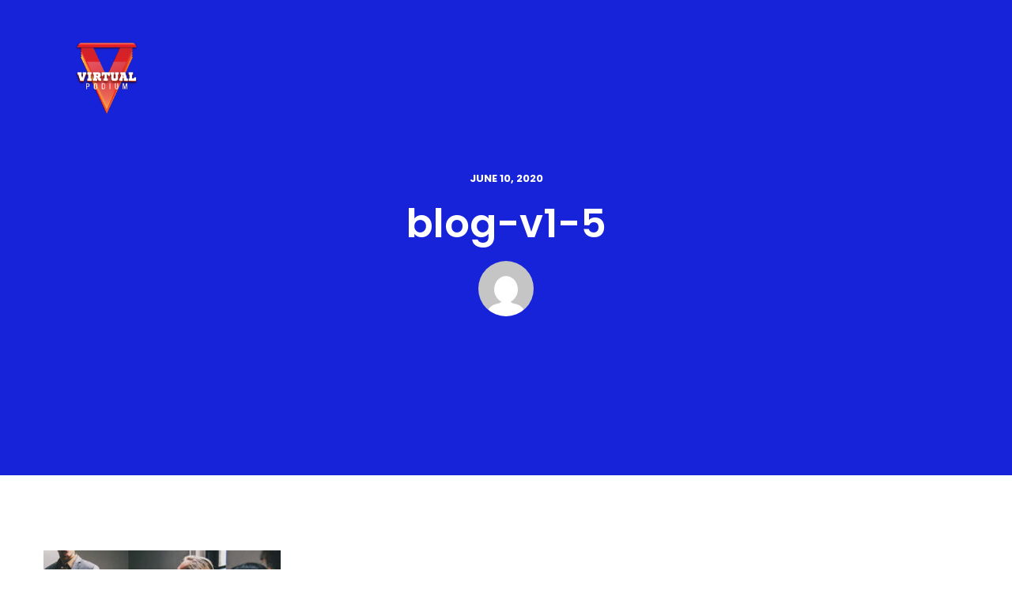

--- FILE ---
content_type: text/html; charset=UTF-8
request_url: https://virtualpodium.live/managing-is-a-creative-skill-we-need-to-emphasize-2/blog-v1-5/
body_size: 7368
content:
<!DOCTYPE html>
<html lang="en-US"
	prefix="og: https://ogp.me/ns#"  class="no-js no-svg">
<head>
	<meta charset="UTF-8">
	    		<link rel="shortcut icon" href="https://virtualpodium.live/wp-content/uploads/2020/11/Logo-01.svg" type="image/x-icon">
		<link rel="icon" href="https://virtualpodium.live/wp-content/uploads/2020/11/Logo-01.svg" type="image/x-icon">
			<!-- responsive meta -->
	<meta name="viewport" content="width=device-width, initial-scale=1">
	<!-- For IE -->
    <meta http-equiv="X-UA-Compatible" content="IE=edge">
    <title>blog-v1-5 - Virtual Podium</title>

		<!-- All in One SEO 4.0.18 -->
		<meta property="og:site_name" content="Virtual Podium -" />
		<meta property="og:type" content="article" />
		<meta property="og:title" content="blog-v1-5 - Virtual Podium" />
		<meta property="og:image" content="https://virtualpodium.live/wp-content/uploads/2020/11/Logo-01.svg" />
		<meta property="og:image:secure_url" content="https://virtualpodium.live/wp-content/uploads/2020/11/Logo-01.svg" />
		<meta property="article:published_time" content="2020-06-10T19:08:55Z" />
		<meta property="article:modified_time" content="2020-11-22T20:26:19Z" />
		<meta property="twitter:card" content="summary" />
		<meta property="twitter:domain" content="virtualpodium.live" />
		<meta property="twitter:title" content="blog-v1-5 - Virtual Podium" />
		<meta property="twitter:image" content="https://virtualpodium.live/wp-content/uploads/2020/11/Logo-01.svg" />
		<script type="application/ld+json" class="aioseo-schema">
			{"@context":"https:\/\/schema.org","@graph":[{"@type":"WebSite","@id":"https:\/\/virtualpodium.live\/#website","url":"https:\/\/virtualpodium.live\/","name":"Virtual Podium","publisher":{"@id":"https:\/\/virtualpodium.live\/#organization"}},{"@type":"Organization","@id":"https:\/\/virtualpodium.live\/#organization","name":"Virtual Podium","url":"https:\/\/virtualpodium.live\/","logo":{"@type":"ImageObject","@id":"https:\/\/virtualpodium.live\/#organizationLogo","url":"https:\/\/virtualpodium.live\/wp-content\/uploads\/2020\/11\/Logo-Shadow.png","width":"614","height":"628"},"image":{"@id":"https:\/\/virtualpodium.live\/#organizationLogo"},"contactPoint":{"@type":"ContactPoint","telephone":"+94112768546","contactType":"Customer Support"}},{"@type":"BreadcrumbList","@id":"https:\/\/virtualpodium.live\/managing-is-a-creative-skill-we-need-to-emphasize-2\/blog-v1-5\/#breadcrumblist","itemListElement":[{"@type":"ListItem","@id":"https:\/\/virtualpodium.live\/#listItem","position":"1","item":{"@id":"https:\/\/virtualpodium.live\/#item","name":"Home","description":"BRINGING TO YOU THE NEXT GENERATION OF EVENTS https:\/\/youtu.be\/rh1b0CvPMQw One year ago, we went virtual with the #NewNormal. Today we have completed over 200 International & Local Virtual Events & Conferences. Virtual Meetings & Conferences, Virtual & Hybrid AGMs and EGMs, Virtual Awards Ceremonies, Virtual 3D Exhibitions and Walk-through Tours, Virtual Voting Systems, Live streaming Virtual Concerts [\u2026]","url":"https:\/\/virtualpodium.live\/"},"nextItem":"https:\/\/virtualpodium.live\/managing-is-a-creative-skill-we-need-to-emphasize-2\/blog-v1-5\/#listItem"},{"@type":"ListItem","@id":"https:\/\/virtualpodium.live\/managing-is-a-creative-skill-we-need-to-emphasize-2\/blog-v1-5\/#listItem","position":"2","item":{"@id":"https:\/\/virtualpodium.live\/managing-is-a-creative-skill-we-need-to-emphasize-2\/blog-v1-5\/#item","name":"blog-v1-5","url":"https:\/\/virtualpodium.live\/managing-is-a-creative-skill-we-need-to-emphasize-2\/blog-v1-5\/"},"previousItem":"https:\/\/virtualpodium.live\/#listItem"}]},{"@type":"Person","@id":"https:\/\/virtualpodium.live\/author\/vpadmin\/#author","url":"https:\/\/virtualpodium.live\/author\/vpadmin\/","name":"vpadmin","image":{"@type":"ImageObject","@id":"https:\/\/virtualpodium.live\/managing-is-a-creative-skill-we-need-to-emphasize-2\/blog-v1-5\/#authorImage","url":"https:\/\/secure.gravatar.com\/avatar\/13688abcb8a6694cd520b2bcb3a3044f?s=96&d=mm&r=g","width":"96","height":"96","caption":"vpadmin"}},{"@type":"ItemPage","@id":"https:\/\/virtualpodium.live\/managing-is-a-creative-skill-we-need-to-emphasize-2\/blog-v1-5\/#itempage","url":"https:\/\/virtualpodium.live\/managing-is-a-creative-skill-we-need-to-emphasize-2\/blog-v1-5\/","name":"blog-v1-5 - Virtual Podium","inLanguage":"en-US","isPartOf":{"@id":"https:\/\/virtualpodium.live\/#website"},"breadcrumb":{"@id":"https:\/\/virtualpodium.live\/managing-is-a-creative-skill-we-need-to-emphasize-2\/blog-v1-5\/#breadcrumblist"},"author":"https:\/\/virtualpodium.live\/managing-is-a-creative-skill-we-need-to-emphasize-2\/blog-v1-5\/#author","creator":"https:\/\/virtualpodium.live\/managing-is-a-creative-skill-we-need-to-emphasize-2\/blog-v1-5\/#author","datePublished":"2020-06-10T19:08:55+05:30","dateModified":"2020-11-22T20:26:19+05:30"}]}
		</script>
		<!-- All in One SEO -->

<link rel='dns-prefetch' href='//fonts.googleapis.com' />
<link rel='dns-prefetch' href='//s.w.org' />
<link rel="alternate" type="application/rss+xml" title="Virtual Podium &raquo; Feed" href="https://virtualpodium.live/feed/" />
<link rel="alternate" type="application/rss+xml" title="Virtual Podium &raquo; Comments Feed" href="https://virtualpodium.live/comments/feed/" />
<link rel="alternate" type="application/rss+xml" title="Virtual Podium &raquo; blog-v1-5 Comments Feed" href="https://virtualpodium.live/managing-is-a-creative-skill-we-need-to-emphasize-2/blog-v1-5/feed/" />
		<!-- This site uses the Google Analytics by MonsterInsights plugin v7.16.0 - Using Analytics tracking - https://www.monsterinsights.com/ -->
		<!-- Note: MonsterInsights is not currently configured on this site. The site owner needs to authenticate with Google Analytics in the MonsterInsights settings panel. -->
					<!-- No UA code set -->
				<!-- / Google Analytics by MonsterInsights -->
				<script type="text/javascript">
			window._wpemojiSettings = {"baseUrl":"https:\/\/s.w.org\/images\/core\/emoji\/13.0.1\/72x72\/","ext":".png","svgUrl":"https:\/\/s.w.org\/images\/core\/emoji\/13.0.1\/svg\/","svgExt":".svg","source":{"concatemoji":"https:\/\/virtualpodium.live\/wp-includes\/js\/wp-emoji-release.min.js?ver=5.6.16"}};
			!function(e,a,t){var n,r,o,i=a.createElement("canvas"),p=i.getContext&&i.getContext("2d");function s(e,t){var a=String.fromCharCode;p.clearRect(0,0,i.width,i.height),p.fillText(a.apply(this,e),0,0);e=i.toDataURL();return p.clearRect(0,0,i.width,i.height),p.fillText(a.apply(this,t),0,0),e===i.toDataURL()}function c(e){var t=a.createElement("script");t.src=e,t.defer=t.type="text/javascript",a.getElementsByTagName("head")[0].appendChild(t)}for(o=Array("flag","emoji"),t.supports={everything:!0,everythingExceptFlag:!0},r=0;r<o.length;r++)t.supports[o[r]]=function(e){if(!p||!p.fillText)return!1;switch(p.textBaseline="top",p.font="600 32px Arial",e){case"flag":return s([127987,65039,8205,9895,65039],[127987,65039,8203,9895,65039])?!1:!s([55356,56826,55356,56819],[55356,56826,8203,55356,56819])&&!s([55356,57332,56128,56423,56128,56418,56128,56421,56128,56430,56128,56423,56128,56447],[55356,57332,8203,56128,56423,8203,56128,56418,8203,56128,56421,8203,56128,56430,8203,56128,56423,8203,56128,56447]);case"emoji":return!s([55357,56424,8205,55356,57212],[55357,56424,8203,55356,57212])}return!1}(o[r]),t.supports.everything=t.supports.everything&&t.supports[o[r]],"flag"!==o[r]&&(t.supports.everythingExceptFlag=t.supports.everythingExceptFlag&&t.supports[o[r]]);t.supports.everythingExceptFlag=t.supports.everythingExceptFlag&&!t.supports.flag,t.DOMReady=!1,t.readyCallback=function(){t.DOMReady=!0},t.supports.everything||(n=function(){t.readyCallback()},a.addEventListener?(a.addEventListener("DOMContentLoaded",n,!1),e.addEventListener("load",n,!1)):(e.attachEvent("onload",n),a.attachEvent("onreadystatechange",function(){"complete"===a.readyState&&t.readyCallback()})),(n=t.source||{}).concatemoji?c(n.concatemoji):n.wpemoji&&n.twemoji&&(c(n.twemoji),c(n.wpemoji)))}(window,document,window._wpemojiSettings);
		</script>
		<style type="text/css">
img.wp-smiley,
img.emoji {
	display: inline !important;
	border: none !important;
	box-shadow: none !important;
	height: 1em !important;
	width: 1em !important;
	margin: 0 .07em !important;
	vertical-align: -0.1em !important;
	background: none !important;
	padding: 0 !important;
}
</style>
	<link rel='stylesheet' id='wp-block-library-css'  href='https://virtualpodium.live/wp-includes/css/dist/block-library/style.min.css?ver=5.6.16' type='text/css' media='all' />
<link rel='stylesheet' id='wp-block-library-theme-css'  href='https://virtualpodium.live/wp-includes/css/dist/block-library/theme.min.css?ver=5.6.16' type='text/css' media='all' />
<link rel='stylesheet' id='wc-block-vendors-style-css'  href='https://virtualpodium.live/wp-content/plugins/woocommerce/packages/woocommerce-blocks/build/vendors-style.css?ver=4.0.0' type='text/css' media='all' />
<link rel='stylesheet' id='wc-block-style-css'  href='https://virtualpodium.live/wp-content/plugins/woocommerce/packages/woocommerce-blocks/build/style.css?ver=4.0.0' type='text/css' media='all' />
<link rel='stylesheet' id='contact-form-7-css'  href='https://virtualpodium.live/wp-content/plugins/contact-form-7/includes/css/styles.css?ver=5.3.2' type='text/css' media='all' />
<link rel='stylesheet' id='woocommerce-layout-css'  href='https://virtualpodium.live/wp-content/plugins/woocommerce/assets/css/woocommerce-layout.css?ver=4.9.5' type='text/css' media='all' />
<link rel='stylesheet' id='woocommerce-smallscreen-css'  href='https://virtualpodium.live/wp-content/plugins/woocommerce/assets/css/woocommerce-smallscreen.css?ver=4.9.5' type='text/css' media='only screen and (max-width: 768px)' />
<link rel='stylesheet' id='woocommerce-general-css'  href='https://virtualpodium.live/wp-content/plugins/woocommerce/assets/css/woocommerce.css?ver=4.9.5' type='text/css' media='all' />
<style id='woocommerce-inline-inline-css' type='text/css'>
.woocommerce form .form-row .required { visibility: visible; }
</style>
<link rel='stylesheet' id='monsterinsights-popular-posts-style-css'  href='https://virtualpodium.live/wp-content/plugins/google-analytics-for-wordpress/assets/css/frontend.min.css?ver=7.16.0' type='text/css' media='all' />
<link rel='stylesheet' id='h5p-plugin-styles-css'  href='https://virtualpodium.live/wp-content/plugins/h5p/h5p-php-library/styles/h5p.css?ver=1.15.3' type='text/css' media='all' />
<link rel='stylesheet' id='jixic-google-fonts-css'  href='https://fonts.googleapis.com/css?family=Montserrat%3A100%2C200%2C300%2C400%2C500%2C600%2C700%2C800%2C900%7CPoppins%3A200%2C300%2C400%2C500%2C600%2C700%2C800%2C900%7CMuli%3A300%2C400%2C600%2C700%2C800%2C900%7CKnewave%7CPlayfair+Display%3A400%2C700%2C900&#038;subset=latin%2Clatin-ext&#038;ver=5.6.16' type='text/css' media='all' />
<link rel='stylesheet' id='jixic-animate-css'  href='https://virtualpodium.live/wp-content/themes/jixic/assets/css/animate.css?ver=5.6.16' type='text/css' media='all' />
<link rel='stylesheet' id='jixic-bootstrap-css'  href='https://virtualpodium.live/wp-content/themes/jixic/assets/css/bootstrap.min.css?ver=5.6.16' type='text/css' media='all' />
<link rel='stylesheet' id='jixic-bootstrap-select-css'  href='https://virtualpodium.live/wp-content/themes/jixic/assets/css/bootstrap-select.min.css?ver=5.6.16' type='text/css' media='all' />
<link rel='stylesheet' id='jixic-custom-animate-css'  href='https://virtualpodium.live/wp-content/themes/jixic/assets/css/custom-animate.css?ver=5.6.16' type='text/css' media='all' />
<link rel='stylesheet' id='jixic-font-awesome-css'  href='https://virtualpodium.live/wp-content/themes/jixic/assets/css/font-awesome.min.css?ver=5.6.16' type='text/css' media='all' />
<link rel='stylesheet' id='jixic-icomoon-css'  href='https://virtualpodium.live/wp-content/themes/jixic/assets/css/icomoon.css?ver=5.6.16' type='text/css' media='all' />
<link rel='stylesheet' id='jixic-imp-css'  href='https://virtualpodium.live/wp-content/themes/jixic/assets/css/imp.css?ver=5.6.16' type='text/css' media='all' />
<link rel='stylesheet' id='jixic-jquery-bootstrap-touchspin-css'  href='https://virtualpodium.live/wp-content/themes/jixic/assets/css/jquery.bootstrap-touchspin.css?ver=5.6.16' type='text/css' media='all' />
<link rel='stylesheet' id='jixic-jquery-fancybox-css'  href='https://virtualpodium.live/wp-content/themes/jixic/assets/css/jquery.fancybox.min.css?ver=5.6.16' type='text/css' media='all' />
<link rel='stylesheet' id='jixic-owl-css'  href='https://virtualpodium.live/wp-content/themes/jixic/assets/css/owl.css?ver=5.6.16' type='text/css' media='all' />
<link rel='stylesheet' id='jixic-owl-theme-default-css'  href='https://virtualpodium.live/wp-content/themes/jixic/assets/css/owl.theme.default.css?ver=5.6.16' type='text/css' media='all' />
<link rel='stylesheet' id='jixic-jquery-mcustomscrollbar-css'  href='https://virtualpodium.live/wp-content/themes/jixic/assets/css/jquery.mCustomScrollbar.min.css?ver=5.6.16' type='text/css' media='all' />
<link rel='stylesheet' id='jixic-slick-css'  href='https://virtualpodium.live/wp-content/themes/jixic/assets/css/slick.css?ver=5.6.16' type='text/css' media='all' />
<link rel='stylesheet' id='jixic-aos-css'  href='https://virtualpodium.live/wp-content/themes/jixic/assets/css/aos.css?ver=5.6.16' type='text/css' media='all' />
<link rel='stylesheet' id='jixic-swiper-css'  href='https://virtualpodium.live/wp-content/themes/jixic/assets/css/swiper.min.css?ver=5.6.16' type='text/css' media='all' />
<link rel='stylesheet' id='jixic-flaticon-css'  href='https://virtualpodium.live/wp-content/themes/jixic/assets/css/flaticon.css?ver=5.6.16' type='text/css' media='all' />
<link rel='stylesheet' id='jixic-nouislider-css'  href='https://virtualpodium.live/wp-content/themes/jixic/assets/css/nouislider.css?ver=5.6.16' type='text/css' media='all' />
<link rel='stylesheet' id='jixic-nouislider-pips-css'  href='https://virtualpodium.live/wp-content/themes/jixic/assets/css/nouislider.pips.css?ver=5.6.16' type='text/css' media='all' />
<link rel='stylesheet' id='jixic-timepicker-css'  href='https://virtualpodium.live/wp-content/themes/jixic/assets/css/timePicker.css?ver=5.6.16' type='text/css' media='all' />
<link rel='stylesheet' id='jixic-jquery-ui-css'  href='https://virtualpodium.live/wp-content/themes/jixic/assets/css/jquery-ui.css?ver=5.6.16' type='text/css' media='all' />
<link rel='stylesheet' id='jixic-polyglot-language-switcher-css'  href='https://virtualpodium.live/wp-content/themes/jixic/assets/css/polyglot-language-switcher.css?ver=5.6.16' type='text/css' media='all' />
<link rel='stylesheet' id='jixic-energy-icon-css'  href='https://virtualpodium.live/wp-content/themes/jixic/assets/css/energy-icon.css?ver=5.6.16' type='text/css' media='all' />
<link rel='stylesheet' id='jixic-woocommerce-css'  href='https://virtualpodium.live/wp-content/themes/jixic/assets/css/woocommerce.css?ver=5.6.16' type='text/css' media='all' />
<link rel='stylesheet' id='jixic-custom-css'  href='https://virtualpodium.live/wp-content/themes/jixic/assets/css/custom.css?ver=5.6.16' type='text/css' media='all' />
<link rel='stylesheet' id='jixic-main-style-css'  href='https://virtualpodium.live/wp-content/themes/jixic/assets/css/style.css?ver=5.6.16' type='text/css' media='all' />
<link rel='stylesheet' id='jixic-tut-css'  href='https://virtualpodium.live/wp-content/themes/jixic/assets/css/tut.css?ver=5.6.16' type='text/css' media='all' />
<link rel='stylesheet' id='jixic-gutenberg-css'  href='https://virtualpodium.live/wp-content/themes/jixic/assets/css/gutenberg.css?ver=5.6.16' type='text/css' media='all' />
<link rel='stylesheet' id='jixic-responsive-css'  href='https://virtualpodium.live/wp-content/themes/jixic/assets/css/responsive.css?ver=5.6.16' type='text/css' media='all' />
<script type='text/javascript' id='jquery-core-js-extra'>
/* <![CDATA[ */
var jixic_data = {"ajaxurl":"https:\/\/virtualpodium.live\/wp-admin\/admin-ajax.php","nonce":"ffa17c18bd"};
/* ]]> */
</script>
<script type='text/javascript' src='https://virtualpodium.live/wp-includes/js/jquery/jquery.min.js?ver=3.5.1' id='jquery-core-js'></script>
<script type='text/javascript' src='https://virtualpodium.live/wp-includes/js/jquery/jquery-migrate.min.js?ver=3.3.2' id='jquery-migrate-js'></script>
<link rel="https://api.w.org/" href="https://virtualpodium.live/wp-json/" /><link rel="alternate" type="application/json" href="https://virtualpodium.live/wp-json/wp/v2/media/710" /><link rel="EditURI" type="application/rsd+xml" title="RSD" href="https://virtualpodium.live/xmlrpc.php?rsd" />
<link rel="wlwmanifest" type="application/wlwmanifest+xml" href="https://virtualpodium.live/wp-includes/wlwmanifest.xml" /> 
<meta name="generator" content="WordPress 5.6.16" />
<meta name="generator" content="WooCommerce 4.9.5" />
<link rel='shortlink' href='https://virtualpodium.live/?p=710' />
<link rel="alternate" type="application/json+oembed" href="https://virtualpodium.live/wp-json/oembed/1.0/embed?url=https%3A%2F%2Fvirtualpodium.live%2Fmanaging-is-a-creative-skill-we-need-to-emphasize-2%2Fblog-v1-5%2F" />
<link rel="alternate" type="text/xml+oembed" href="https://virtualpodium.live/wp-json/oembed/1.0/embed?url=https%3A%2F%2Fvirtualpodium.live%2Fmanaging-is-a-creative-skill-we-need-to-emphasize-2%2Fblog-v1-5%2F&#038;format=xml" />
	<noscript><style>.woocommerce-product-gallery{ opacity: 1 !important; }</style></noscript>
	<style type="text/css" id="custom-background-css">
body.custom-background { background-color: #ffffff; }
</style>
	</head>


<body class="attachment attachment-template-default single single-attachment postid-710 attachmentid-710 attachment-jpeg custom-background theme-jixic woocommerce-no-js menu-layer elementor-default elementor-kit-2055"> 


	<div class="pageloader" style="z-index: 999999;">
	      <div class="loader">
	        	<div class="loader-inner semi-circle-spin">
		<div></div>
	</div>
	      </div>	
	</div><!-- Pageloader -->
	
<div class="boxed_wrapper">

	    <div class="preloader"></div>
    
    <!-- Main Header-->
    <header class="main-header">
        <!-- Header Upper -->
        <div class="header-upper animInTop">
            <div class="container clearfix">
                <div class="top-bar">
                    <div class="logo-box float-left">
                        <div class="logo">
                            <a href="https://virtualpodium.live/" title="Virtual Podium" class="mar9-0"><img src="https://virtualpodium.live/wp-content/uploads/2020/11/Logo-01.svg" alt="logo" style=" width:px; height:100px;" /></a>                        </div>
                    </div>
                                    </div>
    
                <div class="nav-outer">
                    <!--Mobile Navigation Toggler-->
                    <div class="mobile-nav-toggler"><span class="icon icon-blog"></span></div>
    
                    <div class="nav-inner close-menu">
                        <!-- Main Menu -->
                        <nav class="main-menu navbar-expand-xl navbar-dark">
                            <div class="collapse navbar-collapse" id="navbarSupportedContent">
                                <ul class="navigation">
                                                                    </ul>
                            </div>
                        </nav><!-- Main Menu End-->
                    </div>
                </div>
            </div>
        </div>
        <!--End Header Upper-->
    </header>
    <!-- End Main Header -->
    
    <!-- Mobile Menu  -->
    <div class="mobile-menu close-menu"> 
    	<div class="close-menu-btn"></div>       
        <!--Here Menu Will Come Automatically Via Javascript / Same Menu as in Header-->
        <nav class="menu-box">            
            <ul class="navigation clearfix"><!--Keep This Empty / Menu will come through Javascript--></ul>
        </nav>
    </div>
    <!-- End Mobile Menu -->	    
<!--Start Breadcrumb Blog Single Area-->     
<section class="breadcrumb-blog-single-area">
    <div class="outer-container">
        <div class="layer-image wow fadeInUp" data-wow-duration="1500ms" style="background-image: url();"></div>    
    </div>
    <div class="container">
        <div class="row">
            <div class="col-xl-12">
                <div class="breadcrumb-blog-single">
                    <div class="inner-box text-center">
                        <ul class="meta-box">
                                                        <li><a href="https://virtualpodium.live/2020/06/">June 10, 2020</a></li>    
                                                        
                                                    </ul>
                        <div class="blog-single-title">blog-v1-5</div>
                                                <div class="post-author-info">
                            <div class="img-box">
                                									<img alt='' src='https://secure.gravatar.com/avatar/?s=70&#038;d=mm&#038;r=g' srcset='https://secure.gravatar.com/avatar/?s=140&#038;d=mm&#038;r=g 2x' class='avatar avatar-70 photo avatar-default' height='70' width='70' loading='lazy'/>                                                            </div>
                            <h5></h5>    
                        </div>
                                            </div>
                                    </div>  
            </div>
        </div>
    </div>
</section>
<!--End Breadcrumb Blog Single Area--> 
    
<!--Start blog area-->
<div class="sidebar-page-content">
    <div class="container">
        <div class="row">
        	            <div class="col-xl-12 col-lg-12 col-md-12 col-sm-12">
            	
								
                <div class="thm-unit-test">
                
                    <!--Start blog single area-->
                    <section id="blog-single-area">
                        <div class="text">
                        
							<p class="attachment"><a href='https://virtualpodium.live/wp-content/uploads/2020/06/blog-v1-5.jpg'><img width="300" height="251" src="https://virtualpodium.live/wp-content/uploads/2020/06/blog-v1-5-300x251.jpg" class="attachment-medium size-medium" alt="" loading="lazy" srcset="https://virtualpodium.live/wp-content/uploads/2020/06/blog-v1-5-300x251.jpg 300w, https://virtualpodium.live/wp-content/uploads/2020/06/blog-v1-5.jpg 370w" sizes="(max-width: 300px) 100vw, 300px" /></a></p>
                            <div class="clearfix"></div>
                                                                
                        </div>    
                        
                        <div class="no-container">               
                                                        
                        	
		        <div id="respond" class="comment-form">
            <div class="add-comment-box">
                <div class="single-blog-title-box"><h2>Leave A Comment <small><a rel="nofollow" id="cancel-comment-reply-link" href="/managing-is-a-creative-skill-we-need-to-emphasize-2/blog-v1-5/#respond" style="display:none;">Cancel reply</a></small></h2></div><div class="col-sm-12 col-xs-12"><p class="must-log-in">You must be &lt;a href=&quot;https://virtualpodium.live/wp-login.php?redirect_to=https%3A%2F%2Fvirtualpodium.live%2Fmanaging-is-a-creative-skill-we-need-to-emphasize-2%2Fblog-v1-5%2F&quot;&gt;logged in&lt;/a&gt; to post a comment.</p></div>            </div><!-- #respond -->
        </div>
		                        </div>
                        <!--End Single blog Post-->
                	 
                	</section>
                
                </div>
				            </div>
        	        </div>
    </div>
</div> 
<!--End blog area--> 

<div class="clearfix"></div>

		<div class="pageloader" style="z-index: 999999;">
	      <div class="loader">
	        	<div class="loader-inner semi-circle-spin">
		<div></div>
	</div>
	      </div>	
	</div><!-- Pageloader -->
	
<!--Start footer area-->  
<footer class="footer-area p-t100">
        <div class="parallax-scene parallax-scene-1">
        <span data-depth="0.20" class="parallax-layer shape wow zoomInLeft" data-wow-duration="2000ms"></span>
        <span data-depth="0.10" class="parallax-layer shape2 wow zoomInRight" data-wow-duration="2000ms"></span>
        <span data-depth="0.20" class="parallax-layer shape3 wow zoomInRight" data-wow-duration="2000ms"></span>
        <span class="shape4 wow zoomInRight" data-wow-duration="2000ms"></span>
    </div>
    <div class="container">
        <div class="row">
            <div class="footer-column col-xl-3 col-lg-6 col-md-6 col-sm-12 wow fadeInUp"><div id="media_image-3" class="single-footer-widget footer-widget widget_media_image"><img width="150" height="150" src="https://virtualpodium.live/wp-content/uploads/2020/11/Logo-Shadow-150x150.png" class="image wp-image-1263  attachment-thumbnail size-thumbnail" alt="" loading="lazy" style="max-width: 100%; height: auto;" srcset="https://virtualpodium.live/wp-content/uploads/2020/11/Logo-Shadow-150x150.png 150w, https://virtualpodium.live/wp-content/uploads/2020/11/Logo-Shadow-90x90.png 90w, https://virtualpodium.live/wp-content/uploads/2020/11/Logo-Shadow-70x70.png 70w, https://virtualpodium.live/wp-content/uploads/2020/11/Logo-Shadow-370x370.png 370w, https://virtualpodium.live/wp-content/uploads/2020/11/Logo-Shadow-310x310.png 310w, https://virtualpodium.live/wp-content/uploads/2020/11/Logo-Shadow-98x98.png 98w, https://virtualpodium.live/wp-content/uploads/2020/11/Logo-Shadow-140x140.png 140w, https://virtualpodium.live/wp-content/uploads/2020/11/Logo-Shadow-82x82.png 82w, https://virtualpodium.live/wp-content/uploads/2020/11/Logo-Shadow-300x300.png 300w, https://virtualpodium.live/wp-content/uploads/2020/11/Logo-Shadow-100x100.png 100w" sizes="(max-width: 150px) 100vw, 150px" /></div></div><div class="footer-column col-xl-3 col-lg-6 col-md-6 col-sm-12 wow fadeInUp"><div id="text-3" class="single-footer-widget footer-widget widget_text"><div class="title"><h3>Address</h3></div>			<div class="textwidget"><p>No 28, Wijayaba Mawatha, Nawala, Sri Lanka.</p>
</div>
		</div></div><div class="footer-column col-xl-3 col-lg-6 col-md-6 col-sm-12 wow fadeInUp"><div id="text-4" class="single-footer-widget footer-widget widget_text"><div class="title"><h3>Contact Us</h3></div>			<div class="textwidget"><p>+94 77 173 0899</p>
<p>+94 11 273 8546</p>
<p>&nbsp;</p>
</div>
		</div></div><div class="footer-column col-xl-3 col-lg-6 col-md-6 col-sm-12 wow fadeInUp"><div id="text-6" class="single-footer-widget footer-widget widget_text"><div class="title"><h3>Email</h3></div>			<div class="textwidget"><p><a href="/cdn-cgi/l/email-protection" class="__cf_email__" data-cfemail="355c5b535a7557595c5b521b595e">[email&#160;protected]</a></p>
<p><a href="/cdn-cgi/l/email-protection" class="__cf_email__" data-cfemail="462f28202906302f343233272a3629222f332b682a2f3023">[email&#160;protected]</a></p>
</div>
		</div></div>        </div>
    </div>
        <div class="footer-bottom m-t70">
        <div class="container">
            <div class="row">
                <div class="col-xl-12 col-lg-12 col-md-12 col-sm-12">
                    <div class="footer-bottom-content">
                        <div class="copyright-text">
                            <p>Copyright ©️ Virtual Podium All Rights Reserved.</p>
                        </div>
                                            </div>
                </div>
            </div>
        </div>    
    </div>
</footer>   
<!--End footer area-->

</div> 

<!-- Scroll Top Button -->
<button class="scroll-top scroll-to-target" data-target="html">
    <span class="icon-down-arrow"></span>
</button> 	<script data-cfasync="false" src="/cdn-cgi/scripts/5c5dd728/cloudflare-static/email-decode.min.js"></script><script type="text/javascript">
		(function () {
			var c = document.body.className;
			c = c.replace(/woocommerce-no-js/, 'woocommerce-js');
			document.body.className = c;
		})()
	</script>
	<script type='text/javascript' id='contact-form-7-js-extra'>
/* <![CDATA[ */
var wpcf7 = {"apiSettings":{"root":"https:\/\/virtualpodium.live\/wp-json\/contact-form-7\/v1","namespace":"contact-form-7\/v1"},"cached":"1"};
/* ]]> */
</script>
<script type='text/javascript' src='https://virtualpodium.live/wp-content/plugins/contact-form-7/includes/js/scripts.js?ver=5.3.2' id='contact-form-7-js'></script>
<script type='text/javascript' src='https://virtualpodium.live/wp-content/plugins/woocommerce/assets/js/jquery-blockui/jquery.blockUI.min.js?ver=2.70' id='jquery-blockui-js'></script>
<script type='text/javascript' id='wc-add-to-cart-js-extra'>
/* <![CDATA[ */
var wc_add_to_cart_params = {"ajax_url":"\/wp-admin\/admin-ajax.php","wc_ajax_url":"\/?wc-ajax=%%endpoint%%","i18n_view_cart":"View cart","cart_url":"https:\/\/virtualpodium.live\/?page_id=10","is_cart":"","cart_redirect_after_add":"no"};
/* ]]> */
</script>
<script type='text/javascript' src='https://virtualpodium.live/wp-content/plugins/woocommerce/assets/js/frontend/add-to-cart.min.js?ver=4.9.5' id='wc-add-to-cart-js'></script>
<script type='text/javascript' src='https://virtualpodium.live/wp-content/plugins/woocommerce/assets/js/js-cookie/js.cookie.min.js?ver=2.1.4' id='js-cookie-js'></script>
<script type='text/javascript' id='woocommerce-js-extra'>
/* <![CDATA[ */
var woocommerce_params = {"ajax_url":"\/wp-admin\/admin-ajax.php","wc_ajax_url":"\/?wc-ajax=%%endpoint%%"};
/* ]]> */
</script>
<script type='text/javascript' src='https://virtualpodium.live/wp-content/plugins/woocommerce/assets/js/frontend/woocommerce.min.js?ver=4.9.5' id='woocommerce-js'></script>
<script type='text/javascript' id='wc-cart-fragments-js-extra'>
/* <![CDATA[ */
var wc_cart_fragments_params = {"ajax_url":"\/wp-admin\/admin-ajax.php","wc_ajax_url":"\/?wc-ajax=%%endpoint%%","cart_hash_key":"wc_cart_hash_8341976efb224f0e38d24c19d7529d73","fragment_name":"wc_fragments_8341976efb224f0e38d24c19d7529d73","request_timeout":"5000"};
/* ]]> */
</script>
<script type='text/javascript' src='https://virtualpodium.live/wp-content/plugins/woocommerce/assets/js/frontend/cart-fragments.min.js?ver=4.9.5' id='wc-cart-fragments-js'></script>
<script type='text/javascript' src='https://virtualpodium.live/wp-content/themes/jixic/assets/js/appear.js?ver=5.6.16' id='appear-js'></script>
<script type='text/javascript' src='https://virtualpodium.live/wp-content/themes/jixic/assets/js/bootstrap.bundle.min.js?ver=5.6.16' id='bootstrap-bundle-js'></script>
<script type='text/javascript' src='https://virtualpodium.live/wp-content/themes/jixic/assets/js/bootstrap-select.min.js?ver=5.6.16' id='bootstrap-select-js'></script>
<script type='text/javascript' src='https://virtualpodium.live/wp-content/themes/jixic/assets/js/isotope.js?ver=5.6.16' id='isotope-js'></script>
<script type='text/javascript' src='https://virtualpodium.live/wp-content/themes/jixic/assets/js/jquery.bootstrap-touchspin.js?ver=5.6.16' id='jquery-bootstrap-touchspin-js'></script>
<script type='text/javascript' src='https://virtualpodium.live/wp-content/themes/jixic/assets/js/jquery.countTo.js?ver=5.6.16' id='jquery-countto-js'></script>
<script type='text/javascript' src='https://virtualpodium.live/wp-content/themes/jixic/assets/js/jquery.easing.min.js?ver=5.6.16' id='jquery-easing-js'></script>
<script type='text/javascript' src='https://virtualpodium.live/wp-content/themes/jixic/assets/js/jquery.enllax.min.js?ver=5.6.16' id='jquery-enllax-js'></script>
<script type='text/javascript' src='https://virtualpodium.live/wp-content/themes/jixic/assets/js/jquery.fancybox.js?ver=5.6.16' id='jquery-fancybox-js'></script>
<script type='text/javascript' src='https://virtualpodium.live/wp-content/themes/jixic/assets/js/jquery.mixitup.min.js?ver=5.6.16' id='jquery-mixitup-js'></script>
<script type='text/javascript' src='https://virtualpodium.live/wp-content/themes/jixic/assets/js/jquery.paroller.min.js?ver=5.6.16' id='jquery-paroller-js'></script>
<script type='text/javascript' src='https://virtualpodium.live/wp-content/themes/jixic/assets/js/owl.js?ver=5.6.16' id='owl-js'></script>
<script type='text/javascript' src='https://virtualpodium.live/wp-content/themes/jixic/assets/js/wow.js?ver=5.6.16' id='wow-js'></script>
<script type='text/javascript' src='https://virtualpodium.live/wp-content/themes/jixic/assets/js/parallax.min.js?ver=5.6.16' id='parallax-js'></script>
<script type='text/javascript' src='https://virtualpodium.live/wp-content/themes/jixic/assets/js/jquery.mCustomScrollbar.concat.min.js?ver=5.6.16' id='jquery-mcustomscrollbar-js'></script>
<script type='text/javascript' src='https://virtualpodium.live/wp-content/themes/jixic/assets/js/mousemoveparallax.js?ver=5.6.16' id='mousemoveparallax-js'></script>
<script type='text/javascript' src='https://virtualpodium.live/wp-content/themes/jixic/assets/js/aos.js?ver=5.6.16' id='aos-js'></script>
<script type='text/javascript' src='https://virtualpodium.live/wp-content/themes/jixic/assets/js/jquery.countdown.min.js?ver=5.6.16' id='jquery-countdown-js'></script>
<script type='text/javascript' src='https://virtualpodium.live/wp-content/themes/jixic/assets/js/slick.js?ver=5.6.16' id='slick-js'></script>
<script type='text/javascript' src='https://virtualpodium.live/wp-content/themes/jixic/assets/js/util.js?ver=5.6.16' id='util-js'></script>
<script type='text/javascript' src='https://virtualpodium.live/wp-content/themes/jixic/assets/js/TweenMax.min.js?ver=5.6.16' id='tweenmax-js'></script>
<script type='text/javascript' src='https://virtualpodium.live/wp-content/themes/jixic/assets/js/jquery.polyglot.language.switcher.js?ver=5.6.16' id='jquery-polyglot-language-switcher-js'></script>
<script type='text/javascript' src='https://virtualpodium.live/wp-content/themes/jixic/assets/js/timePicker.js?ver=5.6.16' id='timepicker-js'></script>
<script type='text/javascript' src='https://virtualpodium.live/wp-content/themes/jixic/assets/js/html5lightbox.js?ver=5.6.16' id='html5lightbox-js'></script>
<script type='text/javascript' src='https://virtualpodium.live/wp-content/themes/jixic/assets/js/like.js?ver=5.6.16' id='like-js'></script>
<script type='text/javascript' src='https://virtualpodium.live/wp-content/themes/jixic/assets/js/custom.js?ver=5.6.16' id='main-custom-js'></script>
<script type='text/javascript' src='https://virtualpodium.live/wp-includes/js/wp-embed.min.js?ver=5.6.16' id='wp-embed-js'></script>

<script defer src="https://static.cloudflareinsights.com/beacon.min.js/vcd15cbe7772f49c399c6a5babf22c1241717689176015" integrity="sha512-ZpsOmlRQV6y907TI0dKBHq9Md29nnaEIPlkf84rnaERnq6zvWvPUqr2ft8M1aS28oN72PdrCzSjY4U6VaAw1EQ==" data-cf-beacon='{"version":"2024.11.0","token":"3f55e748514a4dd9b2a3f42e33e3dbe6","r":1,"server_timing":{"name":{"cfCacheStatus":true,"cfEdge":true,"cfExtPri":true,"cfL4":true,"cfOrigin":true,"cfSpeedBrain":true},"location_startswith":null}}' crossorigin="anonymous"></script>
</body>
</html>
<!-- Page generated by LiteSpeed Cache 3.6.4 on 2026-01-27 05:43:53 -->

--- FILE ---
content_type: text/css
request_url: https://virtualpodium.live/wp-content/themes/jixic/assets/css/energy-icon.css?ver=5.6.16
body_size: 491
content:
@font-face {
  font-family: 'energy-icon';
  src:  url('../fonts/energy-icon.eot?34zu87');
  src:  url('../fonts/energy-icon.eot?34zu87#iefix') format('embedded-opentype'),
    url('../fonts/energy-icon.ttf?34zu87') format('truetype'),
    url('../fonts/energy-icon.woff?34zu87') format('woff'),
    url('../fonts/energy-icon.svg?34zu87#energy-icon') format('svg');
  font-weight: normal;
  font-style: normal;
}

[class^="energy-icon-"], [class*=" energy-icon-"] {
  /* use !important to prevent issues with browser extensions that change fonts */
  font-family: 'energy-icon' !important;
  speak: none;
  font-style: normal;
  font-weight: normal;
  font-variant: normal;
  text-transform: none;
  line-height: 1;

  /* Better Font Rendering =========== */
  -webkit-font-smoothing: antialiased;
  -moz-osx-font-smoothing: grayscale;
}

.energy-icon-caret-down:before {
  content: "\e93f";
}
.energy-icon-folder:before {
  content: "\e93e";
}
.energy-icon-architect:before {
  content: "\e900";
}
.energy-icon-arrow-pointing-north:before {
  content: "\e901";
}
.energy-icon-black-envelope:before {
  content: "\e902";
}
.energy-icon-brainstorming:before {
  content: "\e903";
}
.energy-icon-calendar:before {
  content: "\e904";
}
.energy-icon-call-answer:before {
  content: "\e905";
}
.energy-icon-chronometer-outline:before {
  content: "\e906";
}
.energy-icon-cleaning-service:before {
  content: "\e907";
}
.energy-icon-electric-heating-tool-with-water-system:before {
  content: "\e908";
}
.energy-icon-energy-1:before {
  content: "\e909";
}
.energy-icon-energy:before {
  content: "\e90a";
}
.energy-icon-energy-saving:before {
  content: "\e90b";
}
.energy-icon-engineer:before {
  content: "\e90c";
}
.energy-icon-envelope-of-white-paper:before {
  content: "\e90d";
}
.energy-icon-factory:before {
  content: "\e90e";
}
.energy-icon-firewood:before {
  content: "\e90f";
}
.energy-icon-gear-1:before {
  content: "\e910";
}
.energy-icon-gear:before {
  content: "\e911";
}
.energy-icon-geothermal-energy-1:before {
  content: "\e912";
}
.energy-icon-geothermal-energy:before {
  content: "\e913";
}
.energy-icon-guarantee:before {
  content: "\e914";
}
.energy-icon-headset:before {
  content: "\e915";
}
.energy-icon-heating:before {
  content: "\e916";
}
.energy-icon-hydro-power:before {
  content: "\e917";
}
.energy-icon-idea:before {
  content: "\e918";
}
.energy-icon-industrial-robot:before {
  content: "\e919";
}
.energy-icon-internet:before {
  content: "\e91a";
}
.energy-icon-link:before {
  content: "\e91b";
}
.energy-icon-manager:before {
  content: "\e91c";
}
.energy-icon-menu:before {
  content: "\e91d";
}
.energy-icon-message:before {
  content: "\e91e";
}
.energy-icon-mill:before {
  content: "\e91f";
}
.energy-icon-money-bag:before {
  content: "\e920";
}
.energy-icon-musica-searcher:before {
  content: "\e921";
}
.energy-icon-natural-rocks-collapse:before {
  content: "\e922";
}
.energy-icon-online-shopping-cart:before {
  content: "\e923";
}
.energy-icon-order:before {
  content: "\e924";
}
.energy-icon-placeholder-filled-tool-shape-for-maps:before {
  content: "\e925";
}
.energy-icon-pump:before {
  content: "\e926";
}
.energy-icon-pumpjack:before {
  content: "\e927";
}
.energy-icon-quality:before {
  content: "\e928";
}
.energy-icon-quote:before {
  content: "\e929";
}
.energy-icon-recycled:before {
  content: "\e92a";
}
.energy-icon-renewable-energy:before {
  content: "\e92b";
}
.energy-icon-right-arrow:before {
  content: "\e92c";
}
.energy-icon-road-split:before {
  content: "\e92d";
}
.energy-icon-sea-dyke:before {
  content: "\e92e";
}
.energy-icon-shop-bag-1:before {
  content: "\e92f";
}
.energy-icon-shop-bag-2:before {
  content: "\e930";
}
.energy-icon-shop-bag-3:before {
  content: "\e931";
}
.energy-icon-shop-bag:before {
  content: "\e932";
}
.energy-icon-shopping-list:before {
  content: "\e933";
}
.energy-icon-smart-home:before {
  content: "\e934";
}
.energy-icon-smoke-detector:before {
  content: "\e935";
}
.energy-icon-star:before {
  content: "\e936";
}
.energy-icon-telephone:before {
  content: "\e937";
}
.energy-icon-thunder:before {
  content: "\e938";
}
.energy-icon-turbine:before {
  content: "\e939";
}
.energy-icon-user-image-with-black-background:before {
  content: "\e93a";
}
.energy-icon-verified-text-paper:before {
  content: "\e93b";
}
.energy-icon-windmill:before {
  content: "\e93c";
}
.energy-icon-world:before {
  content: "\e93d";
}


--- FILE ---
content_type: text/css
request_url: https://virtualpodium.live/wp-content/themes/jixic/assets/css/custom.css?ver=5.6.16
body_size: 1637
content:
.fab:before{
	font: normal normal normal 14px/1 FontAwesome;	
}
.admin-bar .main-header{
	top:32px;	
}
.elementor-element .elementor-column-gap-default > .elementor-row > .elementor-column > .elementor-element-populated{
	padding:0px 0px 0px 0px;	
}
.single-whatwe-do-box .icon .icon{
	padding:0px;	
}

.pagination{
	position:relative;
	display:block;	
}
.pagination li{
	position: relative;
    display: inline-block;
    margin: 0px 5px;
	text-align:center;
}
.pagination li a, .pagination li span{
	position: relative;
    display: block;
    height: 50px;
    width: 50px;
    border-radius: 50%;
    border: 2px solid #ededed;
    color: #1b1b1b;
    font-size: 16px;
    line-height: 46px;
    font-weight: 600;
    transition: all 500ms ease 0s;
    font-family: 'Poppins', sans-serif;
}
.pagination li a:focus, .pagination li a:hover, .pagination li span:focus, .pagination li span:hover, .pagination li span.current{
	color: #1723d9;
    border-color: #1723d9;
}
.recent-portfolio-area .categories{
	top:50px;
}
#html5box-html5-lightbox{
	z-index:9999999 !important;	
}
iframe{
	width:100% !important;
	height:100% !important;	
}

.breadcrumb-style3-area,
.breadcrumb-style4-area,
.portfolio-style9-area{
	margin-top:-120px !important;	
}
.single-portfolio-style8 .name{
	left:-90px !important;	
}

/*************** Footer Widget Style **************/

.footer-widget ul {
    position: relative;
    display: block;
}
.footer-widget ul li {
    position: relative;
    display: block;
    line-height: 30px;
    margin-bottom: 6px;
}
.footer-widget ul li:last-child{
    margin-bottom: 0;
}
.footer-widget ul li ul li{
	margin-bottom:0px;
	margin-top:6px;
	margin-left:15px;
}
.footer-widget ul li a{
    position: relative;
    display: inline-block;
    color: #afafaf;
    font-size: 16px;
    font-weight: 400;
    transition: all 500ms ease;
    z-index: 1;
}
.footer-widget ul li a:before {
    position: absolute;
    top: 0;
    left: 0;
    bottom: 0;
    width: 0%;
    height: 2px;
    background: #989898;
    margin: 16px 0;
    transform: scale(1.0);
    content: "";
    transition: all 0.3s ease-in-out 0.1s;
    z-index: -1;
}
.footer-widget ul li:hover a:before{
    width: 100%;
	color:#ffffff;
}
.footer-widget ul li a:hover{
    color: #ffffff;
}
.footer-style2-area .footer-widget ul li a{
	color:#dcdbe1;	
}
.footer-style4-area .footer-widget ul li a{
	color:#ffffff;	
}
.single-footer-widget-style4 .trending-post li h6 a{
	position:relative;
	font-size: 14px;
    line-height: 20px;
    font-weight: 400;
}
.single-footer-widget-style4 .trending-post li h6 a:before,
.footer-style4-area .footer-widget ul li a:before{
	display:none;	
}
.project-style{
	margin-left:200px;	
}
#blog-single-area{
	padding-top:0px !important;
	padding-bottom:0px !important;
}
.sidebar-page-content{
	padding:95px 0 130px;	
}
.single-blog-title-box h2 small a{
	position:relative;
	display:block;
	color:inherit;
	font-size:18px;	
}
.single-comment-outer-box .single-comment-outer-box{
	margin-left:80px;	
}

.portfolio-style2-area{
	padding:150px 0px 400px !important;	
}
.testimonial-style5-outer-content{
	padding-top:0px !important;
	margin-top:-200px;	
}
.latest-blog-style4-area{
	margin-top:-4px;	
}
.breadcrumb-blog-single .inner-box .blog-single-title{
	max-width:800px; 
	display:inline-block;	
}

.single-blog-post-style6 .img-holder .title .categories h4 a{
	position:relative;
	color:#fff;	
}


/*-----------------------wishlist-----------------------*/
.ajax-loading {
    background-color: rgba(0, 0, 0, 0.6);
    height: 100%;
    left: 0;
    position: absolute;
    top: 0;
    width: 100%;
	z-index:999;
}
.ajax-loading:before  {
    background: url("../images/ajax-loader.gif") no-repeat scroll 0 0 rgba(0, 0, 0, 0);
    content: "";
    display: block;
    height: 32px;
    left: 50%;
    margin: -5.5px 0 0 -8px;
    position: absolute;
    top: 50%;
    width: 32px;
}
body > .ajax-loading {
    position: fixed;
}
#pop {
    border: 5px solid rgba(0, 0, 0, 0);
    border-radius: 2px;
    box-shadow: 0 0 2px 3px rgba(0, 0, 0, 0.15);
    left: 50%;
    margin-left: -250px;
    margin-top: -100px;
    position: fixed;
    top: 50%;
    width: 500px;
	z-index:999;
}
.pop {
    background-color: #FFFFFF;
    border: 1px solid rgba(0, 0, 0, 0.1);
    border-radius: 2px;
    padding: 15px 20px;
	z-index:999;
}
/*-----------------------End wishlist-----------------------*/

.footer-style2-area{
	padding:130px 0px 86px !important;	
}
.single-blog-post-style5 .text-holder .categories h6 a{
	 color: #1723d9;
    font-size: 13px;
    line-height: 18px;
}
.single-sidebar .trending-post li .post-image{
	position:absolute;
	left:0px;
	top:0px;
	width:90px;
	height:90px;
}

/********* Blog Post Setting************/


.widget ul {
    position: relative;
    display: block;
}
.widget ul li {
    position: relative;
    display: block;
	color: #7e7e7e;
    margin-bottom: 10px;
	padding-bottom:10px;
	border-bottom: 1px solid #ededed;
	padding-left:20px;
}
.widget ul li:last-child{
    margin-bottom: 0;
	padding-bottom:0px;
	border-bottom:none;
}
.widget ul li ul li{
    margin-bottom: 0;
	padding-bottom:0px;
	border-bottom:none;
	border-top:1px solid #ededed;
	margin-top:10px;
	padding-top:10px;
}
.widget ul li a {
    position: relative;
    display: inline-block;
    color: #7e7e7e;
    font-size: 16px;
    font-weight: 700;
    text-transform: capitalize;
    font-family: 'Muli', sans-serif;
    transition: all 700ms ease 100ms;
    z-index: 1;
}
.widget ul li a:hover{
	color:#1723d9;	
}
.widget ul li:before {
    position: absolute;
	content: "\f105";
	font-family:'FontAwesome';
    top: 2px;
    left: 0px;
    color: #7e7e7e;
    font-size: 14px;
    font-weight: 700;
    text-align: center;
    transition: all 700ms ease 100ms;
}
.widget ul li ul li:before{
	top:12px;
}
.widget ul li:hover:before{
    color: #1723d9;
    transition: all 700ms ease 600ms;
} 


.widget .tagcloud a {
    position: relative;
    display: inline-block;
    background: #ffffff;
    border: 1px solid #ededed;
    border-radius: 5px;
	margin: 0 5px 10px;
    padding: 4px 18px 5px;
    color: #7e7e7e;
    font-size: 14px !important;
    font-weight: 400;
    transition: all 500ms linear;
    transition-delay: 0.1s;
}
.widget .tagcloud a:hover{
    color: #ffffff;
    border-color: #1723d9;
    background: #1723d9;
    -webkit-box-shadow: 0px 4px 8px 0px rgba(23,35,217,0.5); 
    box-shadow: 0px 4px 8px 0px rgba(23,35,217,0.5);
}

.single-sidebar .instagram li{
	padding:0px;
	border:0px;
}
.single-sidebar .instagram li:before{
	display:none;	
}
.single-sidebar .instagram li .img-holder .overlay-style-one .box .inner a span:before{
	font-size:20px !important; 	
}
.main-header .outer-search-box .seach-toggle.active .fa-search:before{
	content: "\f00d";
}
.slider-sociallinks-search-box{
	z-index:9;	
}
.banner-section-two .slide{
	min-height:934px;
}
.woocommerce .woocommerce-ordering{
	margin:0px;
}
.single-product-item .title-holder .static-content span{
	font-size:16px;
}
.breadcrumb-style6-area,
.breadcrumb-blog-single-area .outer-container{
	background-color:#1723d9;
}
.single-comment-outer-box .add-comment-box{
	margin-bottom:40px;
}
.single-sidebar .title h3 a,
.single-footer-widget .title h3 a{
	color:inherit;
}
.search-notfound .blog-sidebar-wrapper{
	max-width:100%;
}
.main-header .logo a img{
	width:160px;
}
blockquote{
	border-left: 4px solid #000;
    padding-left: 1em;
}
code{
	color:#FF0000;
	font-size:100%;
}
.error404 .main-header{
	background:rgba(22, 36, 217, 0.90);
	box-shadow: 0 0 10px rgba(0,0,0,.1);
}
.error404 .main-header .anim-menu-btn:after,
.error404 .main-header .anim-menu-btn:before{
	display:none;
}
.p-t100{
	padding-top:100px !important;
}
.m-t70{
	margin-top:70px !important;
}
a:not([href]):not([tabindex]){
	color:#ffffff !important;
}
.main-menu .navigation > li > ul{
	height:auto !important;
	padding-top:19px !important;
	padding-bottom:19px !important;
}

--- FILE ---
content_type: text/css
request_url: https://virtualpodium.live/wp-content/themes/jixic/assets/css/style.css?ver=5.6.16
body_size: 59144
content:
/***************************************************************************************************************
||||||||||||||||||||||||||       MASTER STYLESHEET FOR FixyMan             ||||||||||||||||||||||||||||||||||||
****************************************************************************************************************
||||||||||||||||||||||||||                TABLE OF CONTENT               |||||||||||||||||||||||||||||||||||||||
****************************************************************************************************************
****************************************************************************************************************

01. Imported styles
02. Flaticon reset styles
03. Header styles
04. Mainmenu styles
05. Rev_slider_wrapper styles
66. Call to action area Style
07. Categories area style
08. Fact counter area style
09. Latest Blog area style
10. Latest blog area style 
11. Testimonial area style
12. Brand area style
13. Single service style
14. Pricing table area style
15. About page style
16. Account page style
17. 404 page style style
18. Blog page style
19. Blog single style
20. Contact page style

****************************************************************************************************************
||||||||||||||||||||||||||||            End TABLE OF CONTENT                ||||||||||||||||||||||||||||||||||||
****************************************************************************************************************/




/*==============================================
   Base Css
===============================================*/
*{
	margin:0px;
	padding:0px;
	border: none;
	outline: none;
	font-size: 100%;
}

:root {
    --theme-color: #cc9b55;
    --font-family-rajdhani: 'Rajdhani', sans-serif;
    --font-family-barlow: 'Barlow Condensed', sans-serif;
    --anim-menu-btn-size: 38px;
    --anim-menu-btn-icon-size: 28px;
    --anim-menu-btn-icon-stroke: 1.5px;
    --fs-search-btn-size: 3em;
    --fs-search-border-bottom-width: 2px;
}


::-webkit-scrollbar {
  width: 8px;
}

::-webkit-scrollbar-track {
  -webkit-box-shadow: inset 0 0 6px #292121;
  background: #292121;
}

::-webkit-scrollbar-thumb {
  background: rgba(255,255,255,0.75);
  -webkit-box-shadow: inset 0 0 6px rgba(255,255,255,0.75);
}
::-webkit-scrollbar-thumb:window-inactive {
  background: rgba(255,255,255,0.75);
}
.banner-style3-section .mouse-btn-down{
	position: absolute;
	right: 0;
	bottom: 185px;
	width: 98px;
	height: 96px;
	cursor: pointer;
	display: block;
	background:url(../images/icon/scroll-to-explore.png) no-repeat;
	z-index: 20;
}




html,
body { 
    height: 100%;
}
body {
    color: #7e7e7e;
    font-size: 16px;
    line-height: 26px;
    font-weight: 400;
    font-family: 'Muli', sans-serif;
}
button:focus{
    outline: none;
}
button {
    cursor: pointer;
    border: none;
    background: transparent;
    padding: 0;
}
h1, h2, h3, h4, h5, h6 {
    color: #1d1d1d;
    font-weight: 700;
    font-family: 'Montserrat', sans-serif;
    margin: 0;
}
h3 {
    font-size: 20px; 
    line-height: 28px;
    font-weight: 600;
}
h4 {

}
a,
a:hover,
a:active,
a:focus {
    text-decoration: none;
    outline: none;
    border: none;
}

a{
	color:#1b1b1b;
}

@media (min-width: 1200px) {
    .container {
        max-width: 1200px;
    }
}

.fix{
    position: relative;
    display: block;
    overflow: hidden;
}

img {
	max-width: 100%;
    height: auto;
    transition-delay: .1s;
    transition-timing-function: ease-in-out;
    transition-duration: .7s;
    transition-property: all;
}
i {
	font-style: normal;
}
ul,
li {
    list-style: none;
    margin: 0;
    padding: 0;
}
ol,
li{
    margin: 0;
    padding: 0;    
}
.clr1{
    color: #f36727;
}
.bgclr1{
    background: #f36727;    
}



.secpd1{
    padding: 130px 0;
}
.secpd2{
    padding: 100px 0 60px;
}
.secpd3{
    padding: 100px 0 70px;
}
.pd130-0{
    padding: 130px 0;    
}
.pd130-0 {
    padding: 130px 0 !important;
}


/*____Thm Btn1___ */
.thm-btn1 {
    position: relative;
    display: inline-block;
    color: #1d1d1d;
    font-size: 13px;
    line-height: 50px;
    font-weight: 700;
    text-transform: uppercase;
    font-family: 'Montserrat', sans-serif;
    padding-left: 40px;
    transition: all 300ms linear;
    transition-delay: 0.1s;
    z-index: 1;
	visibility:hidden;
}
.thm-btn1:before{
    position: absolute;
    top: 0;
    left: 0;
    width: 50px;
    height: 50px;
    border-radius: 50%;
    background: #f2f2f2;
    border: 2px solid #f2f2f2;
    content: "";
    transition: all 300ms linear;
    transition-delay: 0.1s;
    z-index: -1;
}
.thm-btn1:hover:before{
    border-color: #1723d9;
    background: transparent;
}
.thm-btn1:after{
    font-family: FontAwesome;
    position: absolute;
    top: 0;
    left: 25px;
    content: "\f105";
    color: #1d1d1d;
    font-size: 16px;
    line-height: 50px;
    transition: all 300ms linear;
    transition-delay: 0.1s;
    z-index: -1;
}
.thm-btn1:hover:after{
    color: #1723d9;
    left: 65px;
}
.thm-btn1 span {
    position: absolute;
    top: 0;
    left: 24px;
    bottom: 0;
    width: 0px;
    height: 1px;
    background: #1723d9;
    margin: 24px 0;
    transition: all 300ms linear;
    transition-delay: 0.1s;
}
.thm-btn1:hover span{
    width: 40px;    
}
.thm-btn1:hover{
    color: #1723d9;
    padding-left: 80px;
}


/*____Thm Btn2___ */
.thm-btn2 {
    position: relative;
    display: inline-block;
    color: #1d1d1d;
    font-size: 13px;
    line-height: 20px;
    font-weight: 700;
    text-transform: uppercase;
    font-family: 'Montserrat', sans-serif;
    padding-left: 0px;
    transition: all 300ms linear;
    transition-delay: 0.1s;
    z-index: 1;
}
.thm-btn2:hover{
    color: #1723d9;
    padding-left: 40px;
}
.thm-btn2:before{
    font-family: FontAwesome;
    position: absolute;
    top: 0;
    left: -15px;
    content: "\f105";
    color: #1d1d1d;
    font-size: 14px;
    line-height: 20px;
    transition: all 300ms linear;
    transition-delay: 0.1s;
    transform: scaleX(0);
    z-index: -1;
}
.thm-btn2:hover:before{
    color: #1723d9;
    left: 25px;
    transform: scaleX(1.0);
}
.thm-btn2 span {
    position: absolute;
    top: 0;
    left: -60px;
    bottom: 0;
    width: 0px;
    height: 1px;
    background: #1723d9;
    margin: 10px 0;
    transition: all 300ms linear;
    transition-delay: 0.1s;
}
.thm-btn2:hover span{
    left: -20px;
    width: 40px;
}

/*____Thm Btn3___ */
.thm-btn3{
    position: relative;
    display: inline-block;
    background: #24119e;
    padding: 0 50px;
    color: #ffffff;
    font-size: 16px;
    line-height: 55px;
    font-weight: 600;
    text-transform: capitalize;
    border-radius: 30px;
    font-family: 'Poppins', sans-serif;
    transition: all 200ms linear;
    transition-delay: 0.1s;
}
.thm-btn3:hover{
    color: #ffffff;
    background: #e62c58;
}

/*____Thm Btn4___ */
.thm-btn4{
    position: relative;
    display: inline-block;
    color: #1b1b1b;
    font-size: 16px;
    line-height: 20px;
    font-weight: 600;
    text-transform: capitalize;
    font-family: 'Poppins', sans-serif;
    transition: all 200ms linear;
    transition-delay: 0.1s;
}
.thm-btn4:hover{
    color: #e62c58;
    padding-left: 40px;
}
.thm-btn4:before {
    position: absolute;
    top: 0;
    left: 0;
    bottom: 0;
    height: 2px;
    width: 0px;
    background: #e62c58;
    content: "";
    margin: 8px 0;
    transition: all 200ms linear;
    transition-delay: 0.1s;
}
.thm-btn4:hover:before{
    width: 30px;
}

/*____Thm Btn5___ */
.thm-btn5{
    position: relative;
    display: inline-block;
    padding: 0 37px;
    color: #ffffff;
    font-size: 13px;
    line-height: 51px;
    font-weight: 700;
    text-transform: uppercase;
    border: 2px solid #f07f0d;
    font-family: 'Montserrat', sans-serif;
    transition: all 200ms linear;
    transition-delay: 0.1s;
}
.thm-btn5 i{
    position: relative;
    display: inline-block;
    padding-left: 10px;
}
.thm-btn5:hover{
    color: #ffffff;
    background: #f07f0d;
    border: 2px solid #f07f0d;
}

/*____Thm Btn6___ */
.thm-btn6{
    position: relative;
    display: inline-block;
    padding: 0 60px;
    background: #1723d9;
    color: #ffffff;
    font-size: 16px;
    line-height: 56px;
    font-weight: 600;
    text-transform: capitalize;
    border: 2px solid #1723d9;
    border-radius: 5px;
    font-family: 'Poppins', sans-serif;
    transition: all 200ms linear;
    transition-delay: 0.1s;
}
.thm-btn6:hover{
    color: #1723d9;
    border: 2px solid #1723d9; 
    background: transparent;
}



.shop-btn{
    position: relative;
    display: inline-block;
    padding: 0 50px;
    background: #1723d9;
    color: #ffffff;
    font-size: 16px;
    line-height: 60px;
    font-weight: 600;
    text-transform: capitalize;
    border-radius: 5px;
    font-family: 'Poppins', sans-serif;
    transition: all 200ms linear;
    transition-delay: 0.1s;
}

.slide-btn-one{
    position: relative;
    display: inline-block;
    padding: 0 55px;
    background: #131313;
    color: #ffffff;
    font-size: 16px;
    line-height: 60px;
    font-weight: 700;
    text-transform: capitalize;
    font-family: 'Poppins', sans-serif;
    transition: all 200ms linear;
    transition-delay: 0.1s;    
}
.slide-btn-one:hover{
    color: #131313;
    background: #e7b218;
}


/*____Sec Title Style1___ */
.sec-title-style1 {
    position: relative;
    display: block;
    margin-top: -4px;
    padding-bottom: 42px;
}
.sec-title-style1.pdb-52{
    padding-bottom: 52px;    
}
.sec-title-style1 .title {
    position: relative;
    display: block;
    color: #1723d9;
    font-size: 13px;
    line-height: 16px;
    font-weight: 800;
    text-transform: uppercase;
    font-family: 'Montserrat', sans-serif;
}
.sec-title-style1 .title span{
    position: relative;
    display: inline-block;
}
.sec-title-style1 .title .dotted-left {
    position: relative;
    top: -2px;
    display: inline-block;
    margin-right: 10px;
    width: 25px;
    height: 5px;
}
.sec-title-style1 .title .dotted-left:before{
    position: absolute;
    top: 0;
    left: 0;
    width: 5px;
    height: 5px;
    background: #1723d9;
    border-radius: 50%;
    content: "";
}
.sec-title-style1 .title .dotted-left:after{
    position: absolute;
    top: 0;
    right: 0;
    width: 5px;
    height: 5px;
    background: #1723d9;
    border-radius: 50%;
    content: "";
}
.sec-title-style1 .title .dotted-left .dot{
    position: relative;
    display: block;
    width: 5px;
    height: 5px;
    background: #1723d9;
    border-radius: 50%;
    margin: 0 auto;
}

.sec-title-style1 .big-title {
    position: relative;
    display: block;
    padding: 20px 0 0;
    color: #1d1d1d;
    font-size: 36px;
    line-height: 42px;
    font-weight: 800;
    text-transform: none;
    font-family: 'Montserrat', sans-serif;
}

.sec-title-style1 .title .dotted-right {
    position: relative;
    top: -2px;
    display: inline-block;
    margin-left: 10px;
    width: 25px;
    height: 5px;
}
.sec-title-style1 .title .dotted-right:before{
    position: absolute;
    top: 0;
    left: 0;
    width: 5px;
    height: 5px;
    background: #1723d9;
    border-radius: 50%;
    content: "";
}
.sec-title-style1 .title .dotted-right:after{
    position: absolute;
    top: 0;
    right: 0;
    width: 5px;
    height: 5px;
    background: #1723d9;
    border-radius: 50%;
    content: "";
}
.sec-title-style1 .title .dotted-right .dot{
    position: relative;
    display: block;
    width: 5px;
    height: 5px;
    background: #1723d9;
    border-radius: 50%;
    margin: 0 auto;
}



/*____Sec Title Style2___ */
.sec-title-style2{
    position: relative;
    display: block;
    padding-bottom: 49px;    
}
.sec-title-style2 .icon{
    position: relative;
    display: block;
    width: 80px;
    height: 80px;
    background: #ffffff;
    border-radius: 30px;
    text-align: center;
    -webkit-box-shadow: 0px 0px 5px 3px #f3f3f3; 
    box-shadow: 0px 0px 5px 3px #f3f3f3;
}
.sec-title-style2 .icon.center{
    margin: 0 auto;
}
.sec-title-style2 .icon span:before{
    position: relative;
    display: block;
    font-size: 40px;
    line-height: 80px;
    background: -webkit-linear-gradient(#fe8604, #e83550);
    -webkit-background-clip: text;
    -webkit-text-fill-color: transparent;
}
.sec-title-style2 .title{
    position: relative;
    display: block;
    padding: 24px 0 0;
    color: #1b1b1b;
    font-size: 36px;
    line-height: 46px;
    font-weight: 700;
    text-transform: none;
    font-family: 'Poppins', sans-serif;
}
.sec-title-style2 .title span{
    position: relative;
    display: inline-block;
}
.sec-title-style2 .title span:before {
    position: absolute;
    left: 0;
    bottom: 6px;
    right: 0;
    height: 5px;
    content: "";
    background: #FF8B00;
    background: -moz-linear-gradient(left, #FF8B00 0%, #F66821 50%, #e62d57 100%);
    background: -webkit-linear-gradient(left, #FF8B00 0%, #F66821 50%, #e62d57 100%);
    background: linear-gradient(to right, #FF8B00 0%, #F66821 50%, #e62d57 100%);
}



/*____Sec Title Style3___ */
.sec-title-style3{
    position: relative;
    display: block;
    margin-top: -2px;
    padding-bottom: 48px;
}
.sec-title-style3 h6{
    color: #c72a30;
    font-size: 14px;
    line-height: 14px;
    font-weight: 600;
    text-transform: uppercase;
    margin: 0 0 18px;
    font-family: 'Poppins', sans-serif;
}
.sec-title-style3 h6.clr-white{
    color: #ffffff;    
}
.sec-title-style3 .title{
    position: relative;
    display: block;
    padding: 22px 0 0;
    color: #1b1b1b;
    font-size: 36px;
    line-height: 48px;
    font-weight: 600;
    text-transform: none;
    font-family: 'Poppins', sans-serif;
}
.sec-title-style3 .title.clr-white{
    color: #ffffff;
}

.sec-title-style3 .borders{
    position: relative;
    display: block;
    width: 80px;
    height: 10px;
}
.sec-title-style3 .borders.center{
    margin: 0 auto;
}
.sec-title-style3 .borders:before{
    position: absolute;
    top: 0;
    left: 0;
    bottom: 0;
    width: 10px;
    height: 10px;
    border: 2px solid #c72a30;
    border-radius: 50%;
    content: "";
}
.sec-title-style3 .borders:after{
    position: absolute;
    top: 0;
    right: 0;
    bottom: 0;
    width: 10px;
    height: 10px;
    border: 2px solid #c72a30;
    border-radius: 50%;
    content: "";
}
.sec-title-style3 .borders span {
    position: relative;
    display: block;
    width: 50px;
    height: 10px;
    background: transparent;
    margin: 0px auto 0;
}
.sec-title-style3 .borders span:before {
    position: absolute;
    top: 0;
    left: 0;
    bottom: 0;
    right: 0;
    height: 2px;
    background: #c72a30;
    content: "";
    margin: 4px 0;
}



/*____Sec Title Style4___ */
.sec-title-style4{
    position: relative;
    display: block;
    padding-bottom: 52px;
}
.sec-title-style4.max-witdth{
    position: relative;
    display: block;
    max-width: 770px;
    margin: 0 auto 0;
    margin-top: 0px;
    padding-bottom: 52px;    
}
.sec-title-style4 .title{
    position: relative;
    display: block;
    padding: 0 0 18px;
    color: #443087;
    font-size: 36px;
    line-height: 48px;
    font-weight: 600;
    text-transform: none;
    margin-top: -8px;
    font-family: 'Poppins', sans-serif;    
}
.sec-title-style4 .title.clr-white{
    color: #ffffff;
}
.sec-title-style4 .border-box{
    position: relative;
    display: block;
    width: 60px;
    height: 6px;
    border-radius: 5px;
    background: #453188;
    background: -moz-linear-gradient(left, #453188 0%, #5B50B4 50%, #7675EA 100%);
    background: -webkit-linear-gradient(left, #453188 0%, #5B50B4 50%, #7675EA 100%);
    background: linear-gradient(to right, #453188 0%, #5B50B4 50%, #7675EA 100%);
}
.sec-title-style4 .border-box.center{
    margin: 0 auto;    
}
.sec-title-style4 .text{
    position: relative;
    display: block;
    padding-top: 33px;
}
.sec-title-style4 .text p{
    color: #7e7e7e;
    font-size: 18px;
    line-height: 28px;
    margin: 0;
}



/*____Sec Title Style4___ */
.sec-title-style5{
    position: relative;
    display: block;
    margin-top: -2px;
    padding-bottom: 38px;
}
.sec-title-style5 .border-box {
    position: relative;
    display: block;
    overflow: hidden;
}
.sec-title-style5 h6{
    position: relative;
    display: inline-block;
    float: left;
    color: #f07f0d;
    font-size: 13px;
    line-height: 13px;
    font-weight: 800;
    text-transform: uppercase;
}
.sec-title-style5.center h6{
    float: none;
}

.sec-title-style5 .border-box .border-left{
    position: relative;
    display: inline-block;
    float: left;
    margin-top: 5px;
    margin-right: 20px;
    width: 80px;
    height: 2px;
    background: #f07f0d;
    border: none !important;
}
.sec-title-style5 .border-box .border-right {
    position: relative;
    display: inline-block;
    float: right;
    margin-top: 5px;
    margin-left: 0px;
    width: 80px;
    height: 2px;
    background: #f07f0d;
    border: none !important;
}
.sec-title-style5 .border-box.right h6 {
    float: right;
    margin-right: 20px;
}

.sec-title-style5 .title{
    position: relative;
    display: block;
    padding: 19px 0 0;
    color: #ffffff;
    font-size: 36px;
    line-height: 50px;
    font-weight: 800;
    font-family: 'Montserrat', sans-serif;
}
.sec-title-style5.center .title {
    padding: 12px 0 0;
}











.parallax-bg-one {
    background-attachment: fixed;
    background-position: center top;
    background-repeat: no-repeat;
    background-size: cover;
    position: relative;
    z-index: 1;
}
.parallax-bg-one::before {
    background: rgba(18, 32, 0, 0.90) none repeat scroll 0 0;
    content: "";
    height: 100%;
    left: 0;
    position: absolute;
    top: 0;
    width: 100%;
    z-index: -1;
} 
.parallax-bg-two {
    background-attachment: fixed;
    background-position: center top;
    background-repeat: no-repeat;
    background-size: cover;
    position: relative;
    z-index: 1;
}
.parallax-bg-two::before {
    background: rgba(9, 23, 33, 0.90) none repeat scroll 0 0;
    content: "";
    height: 100%;
    left: 0;
    position: absolute;
    top: 0;
    width: 100%;
    z-index: -1;
} 

.flex-box {
    display: flex;
    justify-content: center;
    flex-direction: row;
    flex-wrap: wrap;
}
.flex-box-two {
    display: flex;
    justify-content: space-between;
    flex-direction: row;
    flex-wrap: wrap;
    align-items: center;
}
.flex-box-three {
    display: flex;
    justify-content: space-between;
    flex-direction: row;
    flex-wrap: wrap;
    align-items: center;
}
.flex-box-four {
    display: flex;
    justify-content: center;
    flex-direction: row;
    flex-wrap: wrap;
    align-items: center;
}
.flex-box-five {
    display: flex;
    justify-content: space-between;
    flex-direction: row;
    flex-wrap: wrap;
    align-items: center;
}

.owl-nav-style-one{}
.owl-nav-style-one .owl-controls { }
.owl-nav-style-one.owl-theme .owl-nav [class*="owl-"] {
    background: #ffffff none repeat scroll 0 0;
    border-radius: 50%;
    color: #909090;
    font-size: 24px;
    font-weight: 700;
    height: 50px;
    line-height: 46px;
    margin: 0 0 0 0px;
    padding: 0;
    width: 50px;
    border: 1px solid #f3f3f3;    
    transition: all 700ms ease 0s;
}
.owl-nav-style-one.owl-theme .owl-nav .owl-next {
    margin-left: 10px;
}
.owl-nav-style-one.owl-theme .owl-nav [class*="owl-"]:hover{
    border-color: #172272;
    color: #172272;
}

.owl-nav-style-two{}
.owl-nav-style-two .owl-controls { }
.owl-nav-style-two.owl-theme .owl-nav [class*="owl-"] {
    background: #fff none repeat scroll 0 0;
    border-radius: 0%;
    color: #3740b0;
    font-size: 24px;
    font-weight: 700;
    height: 50px;
    line-height: 50px;
    margin: 0 0 0 0px;
    padding: 0;
    width: 50px;
    transition: all 700ms ease 0s;
}
.owl-nav-style-two.owl-theme .owl-nav .owl-next {
    margin-left: 0px;
}
.owl-nav-style-two.owl-theme .owl-nav [class*="owl-"]:hover{
    color: #ffffff;
    background: #3740b0;
}


.accordion-box {
    position: relative;
    display: block;
}
.accordion-box .accordion {
    position: relative;
    display: block;
    margin-bottom: 20px;
    -webkit-box-shadow: 0px 2px 10px 3px #f6f6f6; 
    box-shadow: 0px 2px 10px 3px #f6f6f6;
}
.accordion-box .accordion .accord-btn {
    position: relative;
    display: block;
    cursor: pointer;
    background: #ffffff;
    padding-left: 40px;
    padding-right: 70px;
    padding-top: 22px;
    padding-bottom: 22px;
    transition: all 500ms ease;
}
.accordion-box .accordion .accord-btn h4 {
    color: #131313;
    font-size: 18px;
    line-height: 26px;
    font-weight: 600;
    transition: all 500ms ease;
}
.accordion-box .accordion .accord-btn::after {
    font-family: 'icomoon';
    position: absolute;
    content: "\e9ac";
    top: 23px;
    right: 40px;
    color: #b5b5b5;
    font-size: 25px;
    line-height: 25px;
    font-weight: 300;
    transition: all 500ms ease 0s;
}
.accordion-box .accordion .accord-btn.active{
    background: #005299;
    transition: all 500ms ease;
}
.accordion-box .accordion .accord-btn.active h4 {
    color: #ffffff;
}
.accordion-box .accordion .accord-btn.active:after{
    color: #4eaaf9;
}
.accordion-box .accordion .accord-content {
    position: relative;
    display: block;
    padding-top: 26px;
    padding-bottom: 24px;
    padding-left: 40px;
    padding-right: 35px;
    /*display: none;*/
}
.accordion-box .accordion .accord-content.collapsed {
    display: block;
}
.accordion-box .accordion .accord-content p {
    margin: 0;
}






.owl-carousel.style1 .owl-nav [class*="owl-"] {
    position: relative;
    display: inline-block;
    background: #ffffff;
    width: 60px;
    height: 60px;
    border: 2px solid #e8e8e8;
    line-height: 62px;
    margin: 0 7.5px;
    padding: 0;
    transition: all 700ms ease 100ms;
    border-radius: 50%;
    text-align: center;
}
.owl-carousel.style1 .owl-nav [class*="owl-"] span:before {
    position: relative;
    display: block;
    color: #adadad;
    font-size: 25px;
    font-weight: 400;
    transition: all 700ms ease 200ms;
}
.owl-carousel.style1 .owl-nav [class*="owl-"]:hover span:before{
    color: #1723d9;    
}
.owl-carousel.style1 .owl-nav [class*="owl-"]:hover{
    border-color: #1723d9;
}






.boxed_wrapper {
    background: #fff none repeat scroll 0 0;
    position: relative;
    margin: 0 auto;
    width: 100%;
    min-width: 320px;
    min-height: 400px;
    overflow: hidden;  
}

/*________________Preloader_______________ */
.preloader{ 
    position:fixed; 
    left:0px; 
    top:0px; 
    width:100%; 
    height:100%; 
    z-index:999999999999999999; 
    background-color:#ffffff; 
    background-position:center center; 
    background-repeat:no-repeat; 
    background-image:url(../images/icon/preloader.gif);
}
.preloader.style-two {
    background-image: url(../images/icon/preloader-1.gif);
}
.preloader.style-three {
    background-image: url(../images/icon/preloader-2.gif);
}
.preloader.style-four {
    background-image: url(../images/icon/preloader-3.gif);
}




/*** Scroll To Top style ***/

.scroll-top {
    position: fixed;
    right: 30px;
    bottom: 30px;
    width: 60px;
    height: 60px;
    border: 2px solid #242424;
    background: transparent;
    border-radius: 50%;
    color: #fddb4e;
    font-size: 20px;
    line-height: 50px;
    font-weight: 600;
    text-align: center;
    text-transform: uppercase;
    display: none;
    cursor: pointer;
    -webkit-animation: pulse 2s infinite;
    -o-animation: pulse 2s infinite;
    animation: pulse 2s infinite;
    font-family: 'Poppins', sans-serif;
    transform: rotate(180deg);
    z-index: 999;
}
.scroll-top span:before {
    position: relative;
    display: block;
    line-height: 50px;
}
.scroll-top.style2{
    border-radius: 20px;
    border: none;
    background: #FF8B00;
    background: -moz-linear-gradient(left, #FF8B00 0%, #F66821 50%, #e62d57 100%);
    background: -webkit-linear-gradient(left, #FF8B00 0%, #F66821 50%, #e62d57 100%);
    background: linear-gradient(to right, #FF8B00 0%, #F66821 50%, #e62d57 100%);
}
.scroll-top.style3 {
    color: #7e7e7e;
    border-radius: 0;
    width: 50px;
    height: 50px;
    font-size: 16px;
    border: 1px solid #292929;
}
.scroll-top.style3:hover{}

.scroll-top.style4{
    color: #ffffff;
    border-radius: 20px;
    border: none;
    background: #443087;
    background: -moz-linear-gradient(top, #443087 0%, #5B50B5 50%, #7675e9 100%);
    background: -webkit-linear-gradient(top, #443087 0%, #5B50B5 50%, #7675e9 100%);
    background: linear-gradient(to bottom, #443087 0%, #5B50B5 50%, #7675e9 100%);
}







/* Form validation styles */
input:focus,
textarea:focus,
select:focus {
    border-color: #43c3ea;
    outline: none;
}

#contact-form input[type="text"].error{
    border-color: red;    
}
#contact-form input[type="email"].error{
  border-color: red;    
}
#contact-form select.error {
  border-color: red;
}
#contact-form textarea.error{
  border-color: red;    
}




/* Post pagination styles */
.post-pagination{
    position: relative;
    display: block;
}
.post-pagination.martop20{
    margin-top: 20px;
}
.post-pagination li {
    position: relative;
    display: inline-block;
    margin: 0 8px;
}
.post-pagination li a {
    position: relative;
    display: block;
    height: 50px;
    width: 50px;
    border-radius: 50%;
    border: 2px solid #ededed;
    color: #1b1b1b;
    font-size: 16px;
    line-height: 46px;
    font-weight: 600;
    transition: all 500ms ease 0s;
    font-family: 'Poppins', sans-serif;
}
.post-pagination li a i {
    display: block;
    color: #c1c1c1;
    font-size: 22px;
    line-height: 46px;
    transition: all 200ms linear;
    transition-delay: 0.1s;
}
.post-pagination li.active a, 
.post-pagination li:hover a {
    color: #1723d9;
    border-color: #1723d9;
}
.post-pagination li.active a i,
.post-pagination li:hover a i{
    color: #1723d9;    
}










/* Overlay styles */
.overlay-style-one{
    position: absolute;
    top: 0;
    left: 0;
    width: 100%;
    height: 100%;
    transition-delay: .1s;
    transition-timing-function: ease-in-out;
    transition-duration: .7s;
    transition-property: all;
    opacity: 0;
    z-index: 1;
}
.overlay-style-one.bg1{
    background-color: rgba(22, 36, 217, 0.90);    
}
.overlay-style-one.bg2{
    background-color: rgba(0, 0, 0, 0.80);    
}
.overlay-style-one.bg3{
    background-color: rgba(37, 16, 158, 0.90);    
}
.overlay-style-one .box{
    display: table;
    height: 100%;
    width: 100%;    
}
.overlay-style-one .box .inner{
    display: table-cell;
    text-align: center;
    vertical-align: middle;    
}





.overlay-style-two{
    position: absolute;
    left: 0px;
    bottom: 0px;
    right: 0px;
    top: 0px;
    z-index: 2;
    opacity: 0;
    transition: all 900ms ease;    
}
.overlay-style-two:before{
	position: absolute;
	content: '';
	top: 0px;
	left: 0px;
	width: 100%;
	height: 50%;
	display: block;
	opacity: 0;
	text-align: center;
    transform: perspective(400px) rotateX(-90deg);
    transform-origin: top;
    transition: all 0.5s;
	background-color: rgba(18, 18, 18, 0.90);
}
.overlay-style-two:after{
	position: absolute;
	content: '';
	left: 0px;
	bottom: 0px;
	width: 100%;
	height: 50%;
	display: block;
	opacity: 0;
	text-align: center;
    transform: perspective(400px) rotateX(90deg);
    transform-origin: bottom;
    transition: all 0.5s;
	background-color: rgba(18, 18, 18, 0.90);
}



.review-box {
    position: relative;
    display: block;
    overflow: hidden;
    line-height: 16px;
}
.review-box ul {
    display: block;
    overflow: hidden;
}
.review-box ul li {
    display: inline-block;
    float: left;
    margin-right: 4px;
}
.review-box ul li:last-child{
    margin-right: 0px;    
}
.review-box ul li i {
    font-size: 16px;
    color: #e9212e;
}


.social-links-style1 {
    position: relative;
    display: block;
    overflow: hidden;
}
.social-links-style1 li{
    position: relative;
    display: inline-block;
    float: left;
    margin-right: 10px;
}
.social-links-style1 li:last-child{
    margin-right: 0px;
}
.social-links-style1 li a i{
    position: relative;
    display: block;
    background: #ffffff;
    width: 30px;
    height: 30px;
    border-radius: 50%;
    color: #24119e;
    font-size: 13px;
    font-weight: 400;
    line-height: 30px;
    text-align: center;
    transition: all 500ms ease;
}
.social-links-style1 li a:hover i{
    color: #ffffff;
    background: #FF8B00;
    background: -moz-linear-gradient(left, #FF8B00 0%, #F66821 50%, #e62d57 100%);
    background: -webkit-linear-gradient(left, #FF8B00 0%, #F66821 50%, #e62d57 100%);
    background: linear-gradient(to right, #FF8B00 0%, #F66821 50%, #e62d57 100%);
}








.sociallinks-style-two{
    position: relative;
    display: block;
    overflow: hidden;
}
.sociallinks-style-two li {
    display: inline-block;
    float: left;
    margin-right: 25px;
}
.sociallinks-style-two li:last-child{
    margin-right: 0px;    
}
.sociallinks-style-two li a i {
    position: relative;
    display: block;
    color: #ffffff;
    font-size: 14px;
    line-height: 30px;
    transition: all 200ms linear;
    transition-delay: 0.1s;
}
.sociallinks-style-two li a:hover i{
    color: #1723d9;
}




/* Update header Style */
@keyframes menu_sticky {
    0%   {margin-top:-90px;}
    50%  {margin-top: -74px;}
    100% {margin-top: 0;}
}





/*** 
============================================
	Hidden Sidebar style
============================================
***/
.hidden-bar{
	position: fixed;
	top: 0;
	width: 320px;
	height: 100%;
	background: #1d1d1d;
	z-index: 9999999999;
	transition: all 700ms ease;
}
.hidden-bar .mCSB_inside > .mCSB_container{
	margin-right:0px;	
}
.hidden-bar.right-align {
	right: -400px;
}
.hidden-bar.right-align.visible-sidebar{
	right:0px;
	transition-delay: 300ms;
}
.hidden-bar .hidden-bar-closer {
    position: absolute;
    right: 20px;
    top: 20px;
    width: 40px;
    height: 40px;
    background: none;
    color: #ffffff;
    border-radius: 0px;
    text-align: center;
    line-height: 40px;
    transition: all 300ms ease;
    z-index: 999999;
}
.hidden-bar .hidden-bar-closer button {
	background: none;
	display:block;
	font-size: 40px;
	color:#ffffff;
	width:40px;
	height:40px;
	line-height:40px;
}
.hidden-bar .hidden-bar-closer button span:before{
    font-size: 30px;
    line-height: 30px;
}
.hidden-bar .hidden-bar-closer:hover button {
	color: #ffffff;
}

.hidden-bar-wrapper {
	height: 100%;
	padding:30px 10px 30px 30px;
}
.hidden-bar .logo {
	padding:0px 0px 30px;
}
.hidden-bar .logo a{
    display: inline-block;
}
.hidden-bar .logo img{
	display: inline-block;
	max-width: 100%;	
}


.hiddenbar-about-us{
    position: relative;
    display: block;
}
.hiddenbar-about-us h3{
    font-size: 20px;
    color: #ffffff;
    margin: 0 0 18px;
}
.hiddenbar-about-us .text{
    display: block;
}
.hiddenbar-about-us .text p{
    color: #838383;
    margin: 0;
}


.hidden-bar .contact-info-box{
    position: relative;
    display: block;
    padding-top: 36px;
}
.hidden-bar .contact-info-box h3{
    font-size: 20px;
    color: #ffffff;
    margin: 0 0 23px;    
}
.hidden-bar .contact-info-box ul{
    position: relative;
    display: block;
}
.hidden-bar .contact-info-box ul li{
    position: relative;
    display: block;
    overflow: hidden;
    margin-bottom: 16px;
}
.hidden-bar .contact-info-box ul li:last-child{
    margin-bottom: 0;
}
.hidden-bar .contact-info-box ul li h5{
    color: #ffffff;
    font-size: 16px;
    line-height: 16px;
    font-weight: 500;
    margin: 0 0 11px;
}
.hidden-bar .contact-info-box ul li p{
    color: #838383;
    margin: 0;
}


.hidden-bar .newsletter-form-box {
    position: relative;
    display: block;
    padding-top: 36px;
    padding-right: 20px;
}
.hidden-bar .newsletter-form-box h3{
    font-size: 20px;
    color: #ffffff;
    margin: 0 0 24px;  
}
.hidden-bar .newsletter-form-box form{
    position: relative;
    display: block;
}
.hidden-bar .newsletter-form-box form input[type="email"] {
    position: relative;
    display: block;
    width: 100%; 
    height: 50px;
    background: #ffffff;
    border: 1px solid #eeeeee;
    color: #8b8b8b;
    font-size: 15px;
    padding: 0 20px;
    padding-right: 60px;
    transition: all 500ms ease;
}
.hidden-bar .newsletter-form-box form button {
    position: absolute;
    top: 0;
    bottom: 0;
    right: 15px;
    width: 50px;
    text-align: center;
}
.hidden-bar .newsletter-form-box form button:before{
    position: absolute;
    top: 12px;
    left: 0;
    bottom: 12px;
    width: 2px;
    background: #eeeeee;
    content: "";
}
.hidden-bar .newsletter-form-box form button i{
    position: relative;
    top: 2px;
    color: #061f2e;
    font-size: 20px;
    line-height: 20px;
}

.hidden-bar .copy-right-text{
    position: relative;
    display: block;
    padding-top: 44px;
}
.hidden-bar .copy-right-text p{
    color: #8b9397;
    margin: 0;    
}







/*==============================================
    Main Header Css        
===============================================*/
.main-header {
    position: fixed;
    left: 0px;
    top: 0px;
    width: 100%;
    background: transparent;
    padding-bottom: 40px;
    z-index: 99;
    transition: all 300ms ease;
}
.main-header.fixed-header {
    padding-bottom: 20px;
    background: rgba(22, 36, 217, 0.90);
    box-shadow: 0 0 10px rgba(0,0,0,.1);
}
.main-header.fixed-header .container .top-bar {
    padding-top: 20px;
}
.main-header.fixed-header .main-menu .navigation > li > a {
    padding: 40px 0px;
}
.main-header.fixed-header .anim-menu-btn:before {
    visibility: hidden;
    transition: all 200ms linear;
    transition-delay: 0.1s;
}
.main-header.fixed-header .anim-menu-btn:after {
    visibility: hidden;
    transition: all 200ms linear;
    transition-delay: 0.1s;
}



.main-header .header-upper {
    position: relative;
    display: block;
    z-index: 5;
}
.main-header .outer-container {
    position: relative;
    display: flex;
    align-items: center;
    flex-wrap: wrap;
}
.main-header .container .top-bar {
    position: relative;
    display: block;
    padding-top: 40px;
    width: 100%;
    transition: all 300ms ease;
}

.main-header .header-upper .logo-box {
    position: relative;
}
.main-header .logo {
    position: relative;
}
.main-header .logo a.mar9-0{
    display: inline-block;
    margin: 9px 0;
}



.navbar-btn-wrap {
    position: relative;
}
.anim-menu-btn {
    position: relative;
    display: flex;
    justify-content: center;
    align-items: center;
    color: #fff;
    width: 60px;
    height: 60px;
    background: #ddd;
    border-radius: 50%;
}
.anim-menu-btn span {
    position: absolute;
    top: 0;
    left: -150px;
    bottom: 0;
    color: #ffffff;
    font-size: 14px;
    line-height: 50px;
    font-weight: 700;
    text-transform: uppercase;
    font-family: 'Poppins', sans-serif;
}
.anim-menu-btn span:before{
    position: absolute;
    left: 0;
    bottom: 20px;
    right: 0;
    height: 2px;
    background: #ffffff;
    content: "";
}

.anim-menu-btn:before {
    position: absolute;
    top: 95px;
    left: 0px;
    right: 0;
    content: 'MENU';
    color: #fff;
    font-size: 14px;
    font-weight: 500;
    text-transform: uppercase;
    font-family: 'Poppins', sans-serif;
    letter-spacing: 5px;
    transform: rotate(90deg);
}
.anim-menu-btn__icon {
    position: relative;
    display: block;
    width: 2px;
    height: 25px;
    background: #1723d9;
    transform: scale(1);
}
.anim-menu-btn__icon::before, 
.anim-menu-btn__icon::after {
    position: absolute;
    bottom: 0;
    left: 7px;
    content: '';
    width: 2px;
    height: 20px;
    background: #1723d9;
}
.anim-menu-btn__icon::after{
    left: -7px;
}

.anim-menu-btn__icon--close {
    transition: transform 0.2s, background-size 0.2s;
}
.anim-menu-btn:active .anim-menu-btn__icon--close {
  transform: scale(1.0);
}
.anim-menu-btn--state-b .anim-menu-btn__icon--close {
  transform: scale(1.0);
}

.anim-menu-btn__icon--close::before {
  transform: translateY(0) rotate(0);
}
.anim-menu-btn--state-b .anim-menu-btn__icon--close::before {
  transform: translateY(1.0) rotate(45deg);
}

.anim-menu-btn__icon--close::after {
  transform: translateY(0) rotate(0);
}
.anim-menu-btn--state-b .anim-menu-btn__icon--close::after {
  transform: translateY(1.0) rotate(-45deg);
}

.anim-menu-btn__icon--close::before, 
.anim-menu-btn__icon--close::after {
    transition: inherit;
}
.close-menu-btn {
	position: absolute;
	top: 50px;
	right: 20px;
	width: 30px;
	height: 30px;
	z-index: 9;
	cursor: pointer;
}

.close-menu-btn:before {
    position: absolute;
    content: '';
    left: 0;
    top: 15px;
    width: 30px;
    height: 2px;
    background: #fff;
    transform: rotate(45deg);
}

.close-menu-btn:after {
    position: absolute;
    content: '';
    left: 0;
    top: 15px;
    width: 30px;
    height: 2px;
    background: #fff;
    transform: rotate(-45deg);
}
@media only screen and (min-width: 1200px) {
	.close-menu-btn {
		display: none;
	}
}
.nav-outer .mobile-nav-toggler{
	position: relative;
    font-size: 30px;
    line-height: 40px;
    cursor: pointer;
    color: #fff;
    padding: 29px 30px;
    display: none;
    right: 0;
    background-color: #1c1e25;
}

.main-header .nav-outer {
    position: absolute;
    top: 0;
    right: 410px;
    z-index: 99999;
}
.main-header .nav-outer .nav-inner{
	position: relative;
    display: block;
    padding: 0 40px;
	background-color: rgba(9, 9, 9, 0.90);
	opacity: 0;
}
.main-header .nav-outer .nav-inner.close-menu {
	pointer-events: none;
}


.main-menu{
	position:relative;
}
.main-menu .navbar-collapse{
	padding:0px;	
}
.main-menu .navigation{
	position:relative;
	margin:0px;
}
.main-menu .navigation > li{
	position:relative;
	float:left;
	margin-right: 30px;
	-webkit-transition:all 300ms ease;
	-moz-transition:all 300ms ease;
	-ms-transition:all 300ms ease;
	-o-transition:all 300ms ease;
	transition:all 300ms ease;
}
.main-menu .navigation > li:last-child{
    margin-right: 0;
}
.main-menu .navigation > li > a{
	position: relative;
	display: block;
	padding: 60px 0px;
    color: #a6a6a6;
	font-size: 15px;
	line-height: 20px;
	font-weight: 500;
    text-transform: uppercase;
	letter-spacing: 1px;
	opacity:1;
    font-family: 'Poppins', sans-serif;
	-webkit-transition:all 300ms ease;
	-moz-transition:all 300ms ease;
	-ms-transition:all 300ms ease;
	-o-transition:all 300ms ease;
	transition:all 300ms ease;
}
.main-menu .navigation > li:hover > a,
.main-menu .navigation > li.current > a{
	color: #ffffff;
}
.main-menu .navigation > li > ul{
	position: absolute;
	top: 100%;
	left: inherit;
	width: 270px;
	padding: 23px 0;
	z-index: 100;
    display: none;
    border-top: 5px solid transparent;
}
.main-menu .navigation > li > ul:before {
    position: absolute;
    top: 0px;
    left: 0px;
    width: 100%;
    height: 100%;
    content: '';
    background: #1d1d1d;
    z-index: -1;
}
.main-menu .navigation > li.dropdown:hover > ul{
	visibility: visible;
	opacity: 1;
}
.main-menu .navigation > li > ul > li{
	position: relative;
    display: block;
	width: 100%;
	padding: 0 30px;
}
.main-menu .navigation > li > ul > li > a{
	position: relative;
	display: block;
	padding: 10px 0px;
    color: #a6a6a6;
	font-size: 16px;
    font-weight: 400;
	line-height: 24px;
	text-align: left;
	letter-spacing: 1px;
	text-transform: capitalize;
	-webkit-transition:all 300ms ease;
	-moz-transition:all 300ms ease;
	-ms-transition:all 300ms ease;
	transition:all 300ms ease;
    font-family: 'Muli', sans-serif;
}
.main-menu .navigation > li > ul > li:hover > a{
	color: #ffffff;
	padding-left: 15px;
}
.main-menu .navigation > li > ul > li > a:before{
	position: absolute;
    top: 20px;
	left: 0;
	width: 4px;
    height: 4px;
    background: #ffffff;
    border-radius: 50%;
    content: "";
	opacity: 0;
	visibility: hidden;
	transition: all 300ms ease;
}
.main-menu .navigation > li > ul > li:hover > a:before{
	opacity: 1;
	visibility: visible;
}

.main-menu .navigation > li > ul > li > ul{
	position: absolute;
	right: 100%;
	top: 0%;
	width: 270px;
	z-index: 101;
	padding: 23px 0;
	display: none;
	background: #1d1d1d;
    -webkit-box-shadow: 0px 3px 5px 2px rgba(23,23,23,0.8); 
    box-shadow: 0px 3px 5px 2px rgba(23,23,23,0.8);
}
.main-menu .navigation li > ul > li.dropdown:hover > ul{
	visibility: visible;
	opacity: 1;
	right: 100%;
	top: 0%;
}
.main-menu .navigation > li > ul > li.dropdown > ul.from-right{
	left: auto;
	right: 100%;	
}
.main-menu .navigation > li > ul > li > ul > li{
	position: relative;
    display: block;
	width: 100%;
	padding: 0 30px;
}
.main-menu .navigation > li > ul > li > ul > li > a{
	position: relative;
	display: block;
	padding: 10px 0px;
    color: #a6a6a6;
	font-size: 16px;
    font-weight: 400;
	line-height: 24px;
	text-align: left;
	letter-spacing: 1px;
	text-transform: capitalize;
	-webkit-transition:all 300ms ease;
	-moz-transition:all 300ms ease;
	-ms-transition:all 300ms ease;
	transition:all 300ms ease;
    font-family: 'Muli', sans-serif;
}
.main-menu .navigation > li > ul > li  > ul > li > a:hover{
	color: #ffffff;
	padding-left: 15px;
}
.main-menu .navigation > li > ul > li > ul > li > a:before{
	position: absolute;
    top: 20px;
	left: 0;
	width: 4px;
    height: 4px;
    background: #ffffff;
    border-radius: 50%;
    content: "";
	opacity: 0;
	visibility: hidden;
	transition: all 300ms ease;
}
.main-menu .navigation > li > ul > li > ul > li:hover > a:before{
	opacity: 1;
	visibility: visible;
}
.main-menu .navbar-collapse > ul li.dropdown .dropdown-btn{
	position:absolute;
	right:10px;
	top:8px;
	width:34px;
	height:30px;
	border:1px solid #ffffff;
	text-align:center;
	font-size:16px;
	line-height:26px;
	color:#ffffff;
	cursor:pointer;
	z-index:5;
	display:none;
}



/*** 
=====================================
	Mobile Menu
=====================================
***/
.mobile-menu{
	position: fixed;
	left: -500px;
	top: 0;
	width: 425px;
	padding-right:30px;
	max-width:100%;
	height: 100%;
	z-index: 999;
	transform: translate3d(0, 0, 0) !important;
}
.mobile-menu .menu-box{
	position: absolute;
	top: 0px;
	left: 0;
	bottom: 0px;
	width: 100%;
	max-height: 100%;
	overflow-y: auto;
	background: #1d1d1d;
	padding: 0px 0px;
	border-radius: 0px;
	display: flex;
	align-items: center;
	flex-wrap: wrap;
	padding-left: 100px;
}


.mobile-menu-visible{
	overflow: hidden;
}
.mobile-menu-visible .mobile-menu{
	opacity: 1;
	visibility: visible;
}
.mobile-menu .menu-backdrop{
	position: fixed;
	right: 0;
	top: 0;
	width: 100%;
	height: 100%;
	z-index: 1;
	background: rgba(0,0,0,0.90);
	-webkit-transform: translateX(101%);
	-ms-transform: translateX(101%);
	transform: translateX(101%);
}
.mobile-menu-visible .mobile-menu .menu-backdrop{
	opacity: 1;
	visibility: visible;
	-webkit-transition:all 0.7s ease;
	-moz-transition:all 0.7s ease;
	-ms-transition:all 0.7s ease;
	-o-transition:all 0.7s ease;
	transition:all 0.7s ease;
	-webkit-transform: translateX(0%);
	-ms-transform: translateX(0%);
	transform: translateX(0%);
}
.mobile-menu-visible .mobile-menu .menu-box{
	opacity: 1;
	visibility: visible;
	transition:all 0.7s ease;
	transform: translateX(0%);
}
.mobile-menu .close-btn{
	position: absolute;
	right: 3px;
	top: 3px;
	line-height: 30px;
	width: 30px;
	text-align: center;
	font-size: 14px;
	color: #202020;
	cursor: pointer;
	z-index: 10;
	-webkit-transition:all 0.5s ease;
	-moz-transition:all 0.5s ease;
	-ms-transition:all 0.5s ease;
	-o-transition:all 0.5s ease;
	transition:all 0.5s ease;
	-webkit-transform: translateY(-50px);
	-ms-transform: translateY(-50px);
	transform: translateY(-50px);
}
.mobile-menu-visible .mobile-menu .close-btn{
	-webkit-transform: translateY(0px);
	-ms-transform: translateY(0px);
	transform: translateY(0px);
}
.mobile-menu .close-btn:hover{
	opacity: 0.50;
}


.mobile-menu .navigation{
	position: relative;
	width: 100%;
}
.mobile-menu .navigation li{
	position: relative;
	display: block;
	border-bottom: 1px solid #151515;
}
.mobile-menu .navigation li > ul > li:last-child{
	border-bottom: none;
}
.mobile-menu .navigation li > ul > li:first-child{
	border-top: none;
}
.mobile-menu .navigation li > a{
	position: relative;
	display: block;
	line-height: 24px;
	padding: 10px 30px;
	font-size: 12px;
	color: rgba(255, 255, 255, 0.70);
	text-transform: uppercase;
	letter-spacing: 3px;
	font-weight: 600;
}
.mobile-menu .navigation li.dropdown .dropdown-btn{
	position: absolute;
	right: 15px;
	top: 0px;
	width: 44px;
	height: 44px;
	text-align: center;
	font-size: 16px;
	line-height:44px;
	color: #ffffff;
	cursor:pointer;
	z-index:5;
}
.mobile-menu .navigation li.dropdown .dropdown-btn:after{
	content:'';
	position:absolute;
	left:0px;
	top:10px;
	width:1px;
	height:24px;
	border-left:1px solid rgba(0,0,0,0.10);
}
.mobile-menu .navigation li > ul,
.mobile-menu .navigation li > ul > li > ul{
	display: none;
}
.nav-overlay {
    position: fixed;
    top: 0;
    left: 0;
    bottom: 0;
    z-index: 103;
    width: 100%;
    background: rgba(37, 36, 37, 0.71);
    display: block;
    overflow: hidden;
    -webkit-transform: translate3d(0, 0, 0);
}


@media only screen and (min-width: 1200px){
	.mobile-menu .menu-box {
		display: none;
	}
	.mobile-menu {
		pointer-events: none;
	}
}



/*** 
=====================================================
	Main Slider style
=====================================================
***/
.main-slider {
    position: relative;
    z-index: 10;
}
.main-slider .tp-caption{
	z-index:5 ;
}
.main-slider .tp-dottedoverlay{
    background: none !important;
}
.main-slider .slide-content{
    position: relative;
    display: block;
}
.main-slider .slide-content .big-title{
	position: relative;
	color: #ffffff;
	font-size: 80px;
	line-height: 1.1em;
	font-weight: 900;
    text-transform: uppercase;
    font-family: 'Poppins', sans-serif;
}
.main-slider .slide-content .big-title span{
    font-weight: 500;
    text-transform: capitalize;
    font-family: 'Playfair Display', serif;
}
.main-slider .slide-content.right-slide .big-title{
    text-transform: none;
    line-height: 1.3em;
}
.main-slider .slide-content .big-title.style2{
    text-transform: none;
    line-height: 1.3em;
}
.main-slider .slide-content .btn-box{
    position: relative;
    display: block;
}
.main-slider .slide-content .btn-box a{ }
.slide-btn1{
    position: relative;
    display: inline-block;
    padding-left: 85px;
    color: #ffffff;
    font-size: 16px;
    line-height: 55px;
    font-weight: 600;
    font-family: 'Poppins', sans-serif;
    background: url(../images/icon/slide-btn1-bg.png);
    background-repeat: no-repeat;
    background-position: left;
    transition: all 200ms linear;
    transition-delay: 0.1s;
}
.slide-btn1:hover{
    color: #fddb4e;
    padding-left: 80px;
}
.slide-btn2{
    position: relative;
    display: inline-block;
    padding: 0 70px;
    background: #ffffff;
    color: #1b1b1b;
    font-size: 16px;
    line-height: 60px;
    font-weight: 600;
    text-transform: capitalize;
    border-radius: 5px;
    font-family: 'Poppins', sans-serif;
    transition: all 200ms linear;
    transition-delay: 0.1s;
}
.slide-btn2:hover{
    color: #000000;
    background: #fddb4e;
}
.main-slider .slide-content .title{
    position: relative;
    display: block;
    color: #ffffff;
    font-size: 18px;
    line-height: 1.2em;
    font-weight: 600;
    text-align: center;
    text-transform: uppercase;
    font-family: 'Poppins', sans-serif;    
}
.main-slider .slide-content .agency{
    position: relative;
    display: block;
}
.main-slider .slide-content .agency ul{
    position: relative;
    display: block;
    overflow: hidden;
    text-align: center;
}
.main-slider .slide-content .agency ul li{
    position: relative;
    display: inline-block;
    color: #ffffff;
    font-size: 100px;
    line-height: 74px;
    font-weight: 900;
    text-transform: uppercase;
    margin: 0 -5px;
    font-family: 'Poppins', sans-serif;
}
.main-slider .slide-content .agency ul li span{
    position: relative;
    display: inline-block;
    width: 100px;
    height: 2px;
}
.main-slider .slide-content .agency ul li span:before{
    position: absolute;
    left: 0;
    bottom: 0;
    right: 0;
    width: 40px;
    height: 2px;
    background: #ffffff;
    content: "";
    margin: 0 auto;
}
.main-slider .slide-content .text{
    position: relative;
    display: block;
    color: #ffffff;
    font-size: 18px;
    line-height: 30px;
    font-weight: 700;
    text-align: center;
    font-family: 'Muli', sans-serif;
}
.main-slider .slide-content.right-slide .text{
    text-align: left;
}
.main-slider .slide-content .text.style2 {
    text-align: left;    
}
.main-slider .slide-content .video-holder-box{}
.main-slider .slide-content .video-holder-box a{
	position: relative;
    display: block;
    background: #ffa16a;
	height: 125px;
	width: 125px;
	border-radius: 50%;
	color: #ffffff;
    text-align: center;
}
.main-slider .slide-content .video-holder-box a:hover{
    background: #fddb4e;
}
.main-slider .slide-content .video-holder-box a span:before{
    position: relative;
    display: block;
    text-align: center;
    font-size: 40px;
    line-height: 125px;
}
.video-holder-box .img-holder:hover .icon-holder .icon .inner a{
    transform: rotate(360deg);    
}













.slider-sociallinks-search-box{
    position: absolute;
    left: 0;
    bottom: 0;
    right: 0;
    max-width: 1170px;
    width: 100%;
    margin: 0 auto;
    z-index: 100;
    display: flex;
    justify-content: space-between;
    flex-direction: row;
    flex-wrap: wrap;
    align-items: center;
    padding: 19px 0;
}
.slider-sociallinks-search-box .sociallinks{
    position: relative;
    display: block;
}
.slider-sociallinks-search-box .sociallinks .sociallinks-style-two{
    padding-left: 85px;    
}
.slider-sociallinks-search-box .sociallinks .sociallinks-style-two:before {
    position: absolute;
    top: 0;
    left: 0;
    bottom: 0;
    width: 70px;
    height: 1px;
    background: rgba(255, 255, 255, 0.30);
    content: "";
    margin: 14px 0;
}
.slider-sociallinks-search-box .sociallinks .sociallinks-style-two li{}
.slider-sociallinks-search-box .sociallinks .sociallinks-style-two li a:hover i{
    color: #fddb4e;    
}


.slider-search-box {
    position: relative;
    display: block;
    width: 80px;
    top: -17px;
	visibility:hidden;
}
.slider-search-box form.search-form {
    position: relative;
    display: block;
    width: 100%;
}
.slider-search-box .search-form input[type="text"] {
    position: relative;
    display: block;
    background: transparent;
    border: 0px solid;
    border-bottom: 1px solid rgba(255, 255, 255, 0.30);
    color: #ffffff;
    font-size: 16px;
    font-weight: 400;
    width: 100%;
    height: 35px;
    letter-spacing: .1em;
    padding-left: 0px;
    padding-right: 0;
    transition: all 500ms ease 0s;
}
.slider-search-box .search-form button {
    position: absolute;
    top: 18px;
    left: -40px;
    width: 30px;
    height: 30px;
    background: transparent;
    color: #ffffff;
    display: block;
    padding: 0;
    text-align: center;
    line-height: 30px;
    transition: all 500ms ease 0s;
    border-radius: 0;
}
.slider-search-box .search-form button i {
    font-size: 14px
}
.slider-search-box .search-form input[type="text"]:focus {
    border-bottom: 1px solid rgba(255, 255, 255, 0.90);
    color: #ffffff;
}
.slider-search-box .search-form input[type="text"]:focus + button, 
.slider-search-box .search-form button:hover {
    color: #1b1b1b;
    background: #fddb4e;
}
.slider-search-box .search-form input::-webkit-input-placeholder {
    color: #ffffff;
}
.slider-search-box .search-form input:-moz-placeholder {
    color: #ffffff;
}
.slider-search-box .search-form input::-moz-placeholder {
    color: #ffffff;
}
.slider-search-box .search-form input:-ms-input-placeholder {
    color: #ffffff;
}













/*** 
=====================================================
	Main Slider Style2 style
=====================================================
***/
.main-slider.style2 {
    position: relative;
    display: block;
    z-index: 10;
}
.main-slider.style2 .slide-content .title {
    position: relative;
    display: inline-block;
    height: 50px;
    padding: 19px 40px 11px;
    background: transparent;
    color: #cc4b24;
    font-size: 18px;
    line-height: 20px;
    font-weight: 600;
    border-radius: 5px;
    text-transform: capitalize;
    font-family: 'Poppins', sans-serif;
    z-index: 1;
}
.main-slider.style2 .slide-content .title:before {
    position: absolute;
    top: 7px;
    left: 0px;
    right: 0px;
    height: 43px;
    background-color: rgba(255, 255, 255, 1.0);
    content: "";
    border-radius: 5px;
    z-index: -1;
}
.main-slider.style2 .slide-content .title:after{
    position: absolute;
    top: 0px;
    left: 15px;
    right: 15px;
    height: 7px;
    background-color: rgba(255, 255, 255, 0.45);
    content: "";
    border-radius: 5px;
    border-bottom-left-radius: 0;
    border-bottom-right-radius: 0;
    z-index: -1;
}
.main-slider.style2 .slide-content .big-title{
	position: relative;
    display: block;
	color: #ffffff;
	font-size: 72px;
	line-height: 1.1em;
	font-weight: 800;
    text-transform: uppercase;
    font-family: 'Poppins', sans-serif;
}
.main-slider.style2 .slide-content .text{
	position: relative;
    display: block;
    padding: 0;
    border: none;
	color: #ffffff;
	font-size: 20px;
	line-height: 1.6em;
	font-weight: 400;
    letter-spacing: normal;
    text-transform: none;
    font-family: 'Nunito Sans', sans-serif;
}
.main-slider.style2 .tp-bullets {}
.main-slider.style2 .hermes .tp-bullet {
    position: absolute !important;
    display: inline-block !important;
    margin: 0px 10px !important;
    width: 12px;
    height: 12px;
}
.main-slider.style2 .hermes .tp-bullet:after {
    position: absolute;
    content: ' ';
    bottom: 0;
    height: 0;
    left: 0;
    width: 100%;
    background-color: #FFF;
    box-shadow: 0 0 1px #FFF;
    -webkit-transition: height 0.3s ease;
    transition: height 0.3s ease;
}
.tp-bullet.selected, 
.tp-bullet:hover {
    background: #fff;
}



/*** 
=====================================================
	Main Slider Style3 Css
=====================================================
***/
.main-slider.style3 .slide-content .title {
    position: relative;
    display: block;
    color: #ec6b15;
    font-size: 16px;
	line-height: 1.2em;
    font-weight: 600;
    text-transform: uppercase;
    font-family: 'Poppins', sans-serif;
}
.main-slider.style3 .slide-content .big-title{
	position: relative;
	color: #131313;
	font-size: 72px;
	line-height: 1.2em;
	font-weight: 700;
    text-transform: capitalize;
    font-family: 'Poppins', sans-serif;
}
.main-slider.style3 .slide-content .text{
	position: relative;
    display: block;
    padding: 0;
    border: none;
	color: #828282;
	font-size: 20px;
	line-height: 1.4em;
	font-weight: 600;
    letter-spacing: normal;
    text-transform: none;
    font-family: 'Nunito Sans', sans-serif;
}
.main-slider.style3 .slide-content .btn-box a{
    line-height: 60px;
    padding: 0 55px;
}
.main-slider.style3 .slide-content .btn-box span{
    position: relative;
    display: inline-block;
    padding-left: 19px;
    padding-right: 16px;
    color: #828282;
    font-size: 20px;
    font-weight: 600;
    font-family: 'Nunito Sans', sans-serif;
}
.main-slider.style3 .slide-content .btn-box a.style2{
    color: #ec6b15;
    line-height: 56px;
    border: 2px solid #ec6b15;
    background: transparent;
}
.main-slider.style3 .slide-content .btn-box a.style2:hover{
    color: #ffffff;
    background: #ec6b15;
}



/*** 
=====================================================
	Main Slider Style4 Css
=====================================================
***/
.main-slider.style4 .slide-content .title {
    position: relative;
    display: block;
    color: #4eaaf9;
    font-size: 18px;
	line-height: 1.2em;
    font-weight: 600;
    text-transform: uppercase;
    font-family: 'Poppins', sans-serif;
}
.main-slider.style4 .slide-content.clr2 .title{
    color: #4eaaf9;    
}
.main-slider.style4 .slide-content .big-title{
	position: relative;
	color: #ffffff;
	font-size: 64px;
	line-height: 1.2em;
	font-weight: 700;
    text-transform: uppercase;
    font-family: 'Poppins', sans-serif;
}
.main-slider.style4 .slide-content.clr2 .big-title{
    color: #131313;    
}
.main-slider.style4 .slide-content .text{
	position: relative;
    display: block;
    padding: 0;
    border: none;
	color: #ffffff;
	font-size: 18px;
	line-height: 1.6em;
	font-weight: 600;
    letter-spacing: normal;
    text-transform: none;
    font-family: 'Nunito Sans', sans-serif;
}
.main-slider.style4 .slide-content.clr2 .text{
    color: #828282;    
}
.main-slider.style4 .slide-content .btn-box a{
    position: relative;
    display: inline-block;
    color: #131313;
    font-size: 16px;
    line-height: 55px;
    font-weight: 600;
    text-transform: capitalize;
    padding: 0 50px;
    background: #ffffff;
    font-family: 'Poppins', sans-serif;
    transition: all 200ms linear;
    transition-delay: 0.1s;
}
.main-slider.style4 .slide-content .btn-box a:hover{
    color: #ffffff;
    background: #005299;
}
.main-slider.style4 .slide-content.clr2 .btn-box a{
    color: #ffffff;
    background: #4eaaf9;
}
.main-slider.style4 .slide-content.clr2 .btn-box a:hover{
    color: #ffffff;
    background: #131313;
}



/*** 
=============================================
    About Area style1 Css      
=============================================
***/
.about-style1-area{
    position: relative;
    display: block;
}

.about-style1-left-content{
    position: relative;
    display: block;
    z-index: 1;
}
.about-style1-left-content .shape{
    position: absolute;
    top: 0;
    left: 0;
    width: 100%;
    height: 100%;
}
.about-style1-left-content .shape .shape1{
    position: absolute;
    top: 0;
    left: 0;
    background-repeat: no-repeat;
    width: 100px;
    height: 100px;
}
.about-style1-left-content .shape .shape2{
    position: absolute;
    top: 50px;
    left: 50px;
    background-repeat: no-repeat;
    width: 239px;
    height: 66px;
}
.about-style1-left-content .shape .shape3{
    position: absolute;
    top: 50px;
    right: -70px;
    background-repeat: no-repeat;
    width: 100px;
    height: 13px;
    z-index: 3;
}
.about-style1-left-content .shape .shape4 {
    position: absolute;
    top: 140px;
    right: -70px;
    background-repeat: no-repeat;
    width: 117px;
    height: 130px;
    z-index: -1;
}
.about-style1-left-content img {
    position: relative;
    display: inline-block;
    float: right;
}
.video-holder-box {
    position: absolute;
    top: 0;
    left: 0;
    bottom: 0;
    right: 0;
}
.video-holder-box .outer{
    display: table;
    width: 100%;
    height: 100%;
}
.video-holder-box .outer .content-box{
    display: table-cell;
    vertical-align: middle;
}
.video-holder-box .img-holder {
    position: relative;
    display: block;
    overflow: hidden;
    max-width: 400px;
    width: 100%;
}
.video-holder-box .img-holder img{
    width: 100%;
}
.video-holder-box .img-holder .icon-holder{
    position: absolute;
    top: 0px;
    left: 0px;
    bottom: 0px;
    right: 0px;
    content: "";
    background: rgba(255, 255, 255, 0.02);
    transition: all 900ms ease;
    z-index: 3;
    opacity: 1;    
}
.video-holder-box .img-holder .icon-holder .icon{
    display: table;
    width: 100%;
    height: 100%;
}
.video-holder-box .img-holder .icon-holder .icon .inner{
    display: table-cell;
    vertical-align: middle;
    text-align: center;
}
.video-holder-box .img-holder .icon-holder .icon .inner a {
    position: relative;
    display: inline-block;
    height: 75px;
    width: 75px;
    color: #ffffff;
    border-radius: 50%;
    text-align: center;
    transition: all 500ms ease;
}
.video-holder-box .img-holder .icon-holder .icon .inner a span:before {
    position: relative;
    display: block;
    color: #ffffff;
    font-size: 75px;
    line-height: 75px;
}
.video-holder-box .big-title {
    position: absolute;
    left: 0;
    bottom: 80px;
    right: 0;
    max-width: 400px;
    width: 100%;
    color: #1723d9;
    font-size: 60px;
    line-height: 60px;
    font-weight: 400;
    font-family: 'Knewave', cursive;
    text-align: center;
    transform: rotate(-30deg);
    z-index: 3;
}

.about-style1-content{
    position: relative;
    display: block;
    padding-top: 60px;
    padding-left: 100px;
}
.about-style1-content .sec-title-style1 {
    padding-bottom: 34px;
}
.about-style1-content .inner-content{
    position: relative;
    display: block;    
}
.about-style1-content .inner-content .text {
    position: relative;
    display: block;
    padding-bottom: 17px;
}



/*** 
=============================================
    Completed Works Area style
=============================================
***/
.latest-project-style1-area{
    position: relative;
    display: block;
    padding: 130px 0 130px;
    z-index: 1;
}
.latest-project-style1-bg {
    position: absolute;
    top: 0;
    left: 0;
    width: 100%;
    height: 247px;
    background-attachment: scroll;
    background-size: cover;
    background-position: center top;
    background-repeat: no-repeat;
    z-index: -1;
}
.latest-project-style1-area .sec-title-style1{}
.latest-project-style1-area .view-all-projects-button {
    position: relative;
    display: block;
    margin-top: 14px;
}
.latest-project-style1-area .outer-container {
    position: relative;
    padding: 0;
}
.latest-project-style1-area .outer-container .row{
    margin-left: 0px;
    margin-right: 0px;    
}
.latest-project-style1-area .outer-container .row [class*=col-] {
    padding-left: 0;
    padding-right: 0;
}


.single-project-style1{
    position: relative;
    display: block;
}
.single-project-style1 .img-holder{
    position: relative;
    display: block;
    overflow: hidden;
}
.single-project-style1 .img-holder img{
    width: 100%;
    transform: scale(1.01);
    -webkit-transition-delay: .3s;
    transition-delay: .3s;
    -webkit-transition-timing-function: ease-in-out;
    transition-timing-function: ease-in-out;
    -webkit-transition-duration: .6s;
    transition-duration: .6s;
    -webkit-transition-property: all;
    transition-property: all;
}
.single-project-style1:hover .img-holder img {
    transform:scale(1.2) rotate(0deg);	
}
.single-project-style1:hover .overlay-style-one{
    opacity: 1;
}

.single-project-style1 .overlay-style-one .inner h3{
    position: relative;
    display: inline-block;
    padding-bottom: 9px;
    font-size: 24px;
    font-weight: 700;
    text-transform: capitalize;
    border-bottom: 2px solid #fddb4e;
    margin-bottom: 8px;
    transition: all .4s ease-in-out .1s;
    transform: translateY(-50px);
}
.single-project-style1:hover .overlay-style-one .inner h3{
    transform: translateY(0px);    
}
.single-project-style1 .overlay-style-one .inner h3 a{
    color: #ffffff;
}
.single-project-style1 .overlay-style-one .inner span{
    position: relative;
    display: block;
    color: #fddb4e;
    font-size: 12px;
    font-weight: 400;
    text-transform: uppercase;
    transform: translateY(50px);
    transition: all .4s ease-in-out .3s;
}
.single-project-style1:hover .overlay-style-one .inner span{
    transform: translateY(0px);    
}


.single-project-style1 .img-holder .zoom-button {
    position: absolute;
    left: -60px;
    bottom: -60px;
    text-align: center;
    display: block;
    transform: rotateX(-90deg);
    opacity: 0;
    transition: all 300ms ease 200ms;
    z-index: 2;
}
.single-project-style1:hover .img-holder .zoom-button{
    opacity: 1;
    transform: rotateX(0deg);
    transition: all 700ms ease 800ms;    
}
.single-project-style1 .img-holder .zoom-button a{
    position: relative;
    display: block;
    width: 170px;
    height: 170px;
    border-radius: 50%;
    border: 15px solid rgba(255, 255, 255, 0.20);
    transition: all 500ms ease;
}
.single-project-style1 .img-holder .zoom-button a span:before {
    position: relative;
    display: block;
    color: #ffffff;
    font-size: 30px;
    line-height: 140px;
    margin-left: 30px;
    margin-top: -20px;
}
.single-project-style1 .img-holder .zoom-button a:hover{
    background: #1723d9;    
}



/*** 
=============================================
    Services Style1 Area Style      
=============================================
***/
.whatwe-do-area{
    position: relative;
    display: block;
    background: #ffffff;
    padding: 0px 0 90px;
}
.single-whatwe-do-box {
    position: relative;
    display: block;
    background: #ffffff;
    border: 1px solid #ededed;
    text-align: center;
    padding: 66px 39px 62px;
    z-index: 1;
    transition: all 200ms linear;
    transition-delay: 0.1s;
    margin-bottom: 40px;
}
.single-whatwe-do-box:hover{
-webkit-box-shadow: 0px 0px 15px 4px #ECECEC; 
box-shadow: 0px 0px 15px 4px #ECECEC;
}



.single-whatwe-do-box:before{
    position: absolute;
    top: -1px;
    left: -1px;
    bottom: -1px;
    right: -1px;
    border: 2px solid #1723d9;
    content: "";
    transform: scaleX(0);
    z-index: -1;
}
.single-whatwe-do-box:hover:before{
    transform: scaleX(1.0); 
    transition: all 700ms ease 100ms;
}
.single-whatwe-do-box .top{
    position: relative;
    display: block;
    padding-bottom: 19px;
    border-bottom: 1px solid #ededed;
}
.single-whatwe-do-box .top:before{
    position: absolute;
    left: 0;
    bottom: -2px;
    right: 0;
    height: 2px;
    background: #1723d9;
    transform: scaleX(0);
    content: "";
}
.single-whatwe-do-box:hover .top:before{
    transform: scaleX(1.0);  
    transition: all 700ms ease 100ms;
}

.single-whatwe-do-box .top h3{
    font-size: 24px;
    font-weight: 700;
}
.single-whatwe-do-box .icon {
    position: relative;
    display: block;
    padding: 41px 0 21px;
}
.single-whatwe-do-box .icon span:before{
    color: #b6b6b6;
    font-size: 90px;
    transition: all 100ms ease 100ms;
}
.single-whatwe-do-box:hover .icon span:before{
    color: #1723d9;
    transition: all 700ms ease 500ms;
}
.single-whatwe-do-box .text{
    position: relative;
    display: block;
    padding-bottom: 32px;
}
.single-whatwe-do-box .text p{
    margin: 0;
}
.single-whatwe-do-box .button{
    position: relative;
    display: block;    
}
.single-whatwe-do-box .button a{

}



/*** 
=============================================
    Fact Counter Area style
=============================================
***/
.fact-counter-area {
    position: relative;
    display: block;
    background-attachment: scroll;
    background-size: cover;
    background-position: center top;
    background-repeat: no-repeat;
    padding: 130px 0 130px;
    z-index: 1;
}
.fact-counter-area::before {
    position: absolute;
    top: 0;
    left: 0;
    height: 100%;
    width: 100%;
    background: rgba(0, 0, 0, 0.01) none repeat scroll 0 0;
    content: "";
    z-index: -1;
} 
.fact-counter{
    display: flex;
    justify-content: space-between;
    flex-direction: row;
    flex-wrap: wrap;
    align-items: center;    
}
.single-fact-counter {
    position: relative;
    display: block;
    max-width: 585px;
    width: 100%;
    border-bottom: 1px solid #1e1e1e;
    border-right: 1px solid #1e1e1e;
    padding-top: 24px;
    padding-bottom: 66px;
}
.single-fact-counter:nth-child(2) {  
    border-right: none;
    padding-left: 70px;
}
.single-fact-counter:nth-child(3) {  
    border-bottom: none;
    padding-top: 64px;
    padding-bottom: 24px;
}
.single-fact-counter:nth-child(4) {  
    border-right: none;
    border-bottom: none;
    padding-top: 64px;
    padding-left: 70px;
    padding-bottom: 24px;
}

.single-fact-counter .count-box {
    width: 190px;
}
.single-fact-counter .count-box h1{
    position: relative;
    color: #ffffff;
    font-size: 72px;
    line-height: 60px;
    font-weight: 700;
}
.single-fact-counter .count-box h1 .timer{
    position: relative;
    display: inline-block; 
    float: left;    
}
.single-fact-counter .count-box h1 .k {
    position: absolute;
    top: 2px;
    right: 25px;
    letter-spacing: normal;
    font-size: 67px;
}
.single-fact-counter .count-box h1 .has {
    position: relative;
    display: inline-block;
    float: left;
}
.single-fact-counter .count-box h1 .percent{
    position: relative;
    display: inline-block; 
    float: left;
}
.single-fact-counter .count-box,
.single-fact-counter .title{
    display: table-cell;
    vertical-align: middle;
}
.single-fact-counter .title{
    position: relative;
}
.single-fact-counter .title h3 {
    color: #ffffff;
    font-size: 18px;
    line-height: 26px;
    font-weight: 700;
    font-family: 'Muli', sans-serif;
}
.single-fact-counter .title h3 span{
    color: #fddb4e;
}

.single-fact-counter .count-box h1 span.dot{
    position: relative;
    display: inline-block;
    letter-spacing: 0.4em;
}
.single-fact-counter .count-box h1 span.dot:before {
    position: absolute;
    left: 0;
    bottom: 4px;
    right: 20px;
    width: 15px;
    height: 15px;
    border-radius: 50%;
    margin: 0 auto;
    background: #ffffff;
    content: "";
    z-index: -1;
}



/*** 
=============================================
    Team Area style
=============================================
***/
.team-area {
    position: relative;
    display: block;
    padding-top: 130px;
    padding-bottom: 86px;
}
.view-all-member{
    position: relative;
    display: block;
    margin-top: 39px;    
}
.single-team-member {
    position: relative;
    display: block;
    margin-bottom: 40px;
    transition: all 500ms ease;
}
.single-team-member .img-holder {
    position: relative;
    display: block;
    overflow: hidden;
}
.single-team-member .img-holder:before{
    position: absolute;
    left: 20px;
    bottom: 20px;
    width: 84px;
    height: 48px;
    background: url(../images/team/dotted-1.png);
    content: "";
    z-index: 2;
    transition: all 200ms linear;
    transition-delay: 0.1s;
}
.single-team-member:hover .img-holder:before{
    width: 0;    
}
.single-team-member .img-holder:after{
    position: absolute;
    top: 20px;
    left: 20px;
    width: 0px;
    height: 48px;
    background: url(../images/team/dotted-2.png);
    content: "";
    z-index: 2;
    transition: all 200ms linear;
    transition-delay: 0.1s;
}
.single-team-member:hover .img-holder:after{
    width: 84px;
}
.single-team-member .img-holder img{
    width: 100%;
    transform: scale(1.0);
    transition: all 700ms ease;
    -webkit-filter: grayscale(1);
    filter: grayscale(1);
}
.single-team-member:hover .img-holder img{
    transform:scale(1.05) rotate(0deg);	
    filter: grayscale(.01);
}
.single-team-member .sociallinks {
    position: absolute;
    left: 0;
    bottom: 20px;
    right: 0;
    width: 130px;
    margin: 0 auto;
    display: block;
    padding: 3px 12px;
    background: #ffffff;
    border-radius: 25px;
    transform: scaleY(0); 
    transition: all 300ms ease 100ms;
    z-index: 2;
}
.single-team-member:hover .sociallinks{
    transform: scaleY(1.0);
    transition: all 200ms linear;
    transition-delay: 0.1s;
}
.single-team-member .sociallinks li {
    position: relative;
    display: inline-block;
    float: left;
}
.single-team-member .sociallinks li a{
    position: relative;
    display: block;
    overflow: hidden;
    text-align: center;
}
.single-team-member .sociallinks li a i{
    position: relative;
    display: block;
    width: 35px;
    height: 35px;
    border-radius: 50%;
    background: transparent;
    color: #7e7e7e;
    font-size: 14px;
    line-height: 35px;
    transition: all 500ms ease;
}
.single-team-member .sociallinks li a:hover i{
    color: #ffffff;
    background: #1723d9;
}
.single-team-member .round-box {
    position: absolute;
    left: -60px;
    bottom: -50px;
    width: 140px;
    height: 140px;
    border-radius: 50%;
    background: rgba(22, 36, 217, 0.40);
    transition: all 200ms linear;
    transition-delay: 0.1s;
	-webkit-animation: pulse 2s infinite;
	-o-animation: pulse 2s infinite;
	animation: pulse 2s infinite;
}
.single-team-member:hover .round-box{
    width: 0px;
    height: 0px; 
    transition: all 700ms ease 100ms;
}
.single-team-member .round-box-top {
    position: absolute;
    top: -50px;
    left: -60px;
    width: 0px;
    height: 0px;
    border-radius: 50%;
    background: rgba(22, 36, 217, 0.99);
    transition: all 200ms linear;
    transition-delay: 0.1s;
	-webkit-animation: pulse 2s infinite;
	-o-animation: pulse 2s infinite;
	animation: pulse 2s infinite;
}
.single-team-member:hover .round-box-top{
    width: 140px;
    height: 140px; 
    transition: all 900ms ease 100ms;
}
.single-team-member .name {
    position: relative;
    display: block;
    background: transparent;
    padding: 23px 0 0;
    transition: all 700ms ease 600ms;
}
.single-team-member .name h3{
    font-size: 18px;
    font-weight: 700;
    margin: 0 0 2px;
}
.single-team-member .name h3 span{
    font-weight: 500;
}
.single-team-member .name p {
    position: relative;
    display: block;
    line-height: 20px;
    margin: 0;
}



/*** 
=============================================
    Statements Area Css      
=============================================
***/
.statements-area{
    position: relative;
    display: block;
    background-attachment: scroll;
    background-size: cover;
    background-position: center top;
    background-repeat: no-repeat;
    padding: 130px 0 122px;
    z-index: 1;    
}

.single-statements-item {
    position: relative;
    display: block;
    margin-top: -4px;
}
.single-statements-item .title {
    position: relative;
    display: block;
    color: #ffffff;
    font-size: 13px;
    line-height: 16px;
    font-weight: 800;
    text-transform: uppercase;
    font-family: 'Montserrat', sans-serif;
}
.single-statements-item .title span{
    position: relative;
    display: inline-block;
}
.single-statements-item .title .dotted-left {
    position: relative;
    top: -2px;
    display: inline-block;
    margin-right: 10px;
    width: 25px;
    height: 5px;
}
.single-statements-item .title .dotted-left:before{
    position: absolute;
    top: 0;
    left: 0;
    width: 5px;
    height: 5px;
    background: #ffffff;
    border-radius: 50%;
    content: "";
}
.single-statements-item .title .dotted-left:after{
    position: absolute;
    top: 0;
    right: 0;
    width: 5px;
    height: 5px;
    background: #ffffff;
    border-radius: 50%;
    content: "";
}
.single-statements-item .title .dotted-left .dot{
    position: relative;
    display: block;
    width: 5px;
    height: 5px;
    background: #ffffff;
    border-radius: 50%;
    margin: 0 auto;
}

.single-statements-item .title .dotted-right {
    position: relative;
    top: -2px;
    display: inline-block;
    margin-left: 10px;
    width: 25px;
    height: 5px;
}
.single-statements-item .title .dotted-right:before{
    position: absolute;
    top: 0;
    left: 0;
    width: 5px;
    height: 5px;
    background: #ffffff;
    border-radius: 50%;
    content: "";
}
.single-statements-item .title .dotted-right:after{
    position: absolute;
    top: 0;
    right: 0;
    width: 5px;
    height: 5px;
    background: #ffffff;
    border-radius: 50%;
    content: "";
}
.single-statements-item .title .dotted-right .dot{
    position: relative;
    display: block;
    width: 5px;
    height: 5px;
    background: #ffffff;
    border-radius: 50%;
    margin: 0 auto;
}
.single-statements-item .big-title {
    position: relative;
    display: block;
    padding: 48px 0 14px;
    color: #ffffff;
    font-size: 72px;
    line-height: 70px;
    font-weight: 800;
    text-transform: uppercase;
    font-family: 'Montserrat', sans-serif;
}
.single-statements-item .big-title span{
    position: relative;
    display: inline-block;
    z-index: 1;
}
.single-statements-item .big-title span:before {
    position: absolute;
    top: 0;
    left: -130px;
    bottom: 0;
    width: 100px;
    height: 13px;
    background: url(../images/shape/line-2.png);
    content: "";
    z-index: -1;
    margin: 29px 0;
}
.single-statements-item .big-title span:after {
    position: absolute;
    top: 0;
    right: -130px;
    bottom: 0;
    width: 100px;
    height: 13px;
	background: url(../images/shape/line-2.png);
    content: "";
    z-index: -1;
    margin: 29px 0;
}
.single-statements-item .text{
    position: relative;
    display: block;    
}
.single-statements-item .text p{
    color: #ffffff;
    font-size: 18px;
    line-height: 28px;
    margin: 0;
}
.statements .owl-dots {
    position: absolute;
    margin-top: 0px !important;
    top: -5px;
    right: 0;
    bottom: 0;
    display: flex;
    justify-content: center;
    align-items: center;
    flex-wrap: wrap;
    flex-direction: column;
}
.statements .owl-dots .owl-dot {
    position: relative;
    display: block;
    width: 12px;
    height: 12px;
    background: transparent;
    border: 2px solid #ffffff;
    margin: 10.5px 0px;
    padding: 0px;
    border-radius: 50%;
    transition: all 500ms ease;
}
.statements .owl-dots .owl-dot span{
	display:none;	
}
.statements .owl-dots .owl-dot:before{
    position: absolute;
    top: -3px;
    left: -3px;
    bottom: -3px;
    right: -3px;
    content: "";
    background: #ffffff; 
    border-radius: 50%;
    transform: scale(0);
    transition: all 500ms ease;
}
.statements .owl-dots .owl-dot.active{
    border: 2px solid transparent;
}
.statements .owl-dots .owl-dot.active:before{
    transform: scale(1.0);
}



/*** 
=============================================
    Testimonial Area Style      
=============================================
***/
.testimonial-area {
    position: relative;
    display: block;
    background: #f5f5f5;
    background-position: center top;
    background-attachment: scroll;
    background-repeat: no-repeat;
    background-size: cover;
    padding-top: 130px;
    padding-bottom: 110px;
    z-index: 1;
}

.single-testimonial-item{
    position: relative;
    display: block;
    background: #ffffff;
    border: 2px solid #e8e8e8;
    padding: 58px 40px 51px;
    transition: all 300ms ease 100ms;
}
.single-testimonial-item:hover{
    -webkit-box-shadow: 0px 4px 10px 3px #ebebeb; 
    box-shadow: 0px 4px 10px 3px #ebebeb;
    border: 2px solid transparent;
}
.single-testimonial-item .client-info {
    position: relative;
    display: block;
}
.single-testimonial-item .client-info .img-box{
    position: relative;
    width: 90px;
    height: 90px;
    border-radius: 50%;
}
.single-testimonial-item .client-info .img-box::before {
    position: absolute;
    top: 0px;
    left: 0px;
    bottom: 0px;
    right: 0px;
    content: "";
    border: 2px solid transparent;
    border-radius: 50%;
    transition: all 0.5s ease-in-out 0s;
    transform-style: preserve-3d;
    transform: perspective(1200px) rotateY(0deg) translateZ(0px);
    opacity: 1;
    z-index: 1;
}
.single-testimonial-item:hover .client-info .img-box::before{
    border-color: #1723d9;
}
.single-testimonial-item .client-info .img-box img{
    width: 100%;
    transition: all 700ms ease 300ms;
    border-radius: 50%;
}
.single-testimonial-item:hover .client-info .img-box img{
    transform: rotate(360deg);	
    transition: all 700ms ease 100ms;
}
.single-testimonial-item .client-info .img-box span:before{
    position: absolute;
    bottom: 0;
    right: 0;
    width: 35px;
    height: 35px;
    background: #1723d9;
    border-radius: 50%;
    color: #ffffff;
    font-size: 14px;
    line-height: 35px;
    text-align: center;
    z-index: 2;
}
.single-testimonial-item .client-info .img-box,
.single-testimonial-item .client-info .twitter-id{
    display: table-cell;
    vertical-align: middle;
}
.single-testimonial-item .client-info .twitter-id{
    position: relative;
    padding-left: 80px;
}
.single-testimonial-item .client-info .twitter-id a{
    position: relative;
    display: inline-block;
    color: #fddb4e;
    font-size: 16px;
    line-height: 20px;
    font-weight: 700;
    border-bottom: 1px solid #dedede;
    transition: all 500ms ease;
}
.single-testimonial-item:hover .client-info .twitter-id a{
    border-color: #fddb4e;
}
.single-testimonial-item .client-info .twitter-id a i {
    position: relative;
    display: inline-block;
    padding-right: 5px;
}

.single-testimonial-item .text{
    position: relative;
    display: block;
    padding-top: 32px;
    padding-bottom: 31px;
}
.single-testimonial-item .text p{
    margin: 0;
}

.single-testimonial-item .clinet-name{
    position: relative;
    display: block;
    padding-left: 24px;
}
.single-testimonial-item .clinet-name:before{
    position: absolute;
    top: 2px;
    left: 0;
    bottom: 7px;
    width: 4px;
    background: #1723d9;
    content: "";
}
.single-testimonial-item .clinet-name h3{
    font-size: 18px;
    line-height: 20px;
    font-weight: 700;
    margin: 0 0 3px;
}
.single-testimonial-item .clinet-name span{
    position: relative;
    display: inline-block;
    line-height: 20px;
}

.testimonial-carousel.owl-carousel .owl-stage-outer{
    padding-bottom: 20px;
}
.testimonial-carousel.owl-theme .owl-nav {
    position: absolute;
    top: -110px;
    margin: 0;
    right: -8px;
}
.testimonial-carousel.owl-theme .owl-nav .owl-prev {}
.testimonial-carousel.owl-theme .owl-nav .owl-next {}



/*** 
=============================================
    Latest blog Area style
=============================================
***/
.latest-blog-area {
    position: relative;
    display: block;
    background: #ffffff;
    padding-top: 130px;
    padding-bottom: 80px;
}
.single-blog-post {
    position: relative;
    display: block;
    margin-bottom: 50px;
}
.single-blog-post .img-holder {
    position: relative;
    display: block;
    overflow: hidden;
}
.single-blog-post .img-holder img {
    width: 100%;
    transform: scale(1.0);
}
.single-blog-post:hover .img-holder img {
    transform:scale(1.2) rotate(1deg);	
}
.single-blog-post .overlay-style-one{
    z-index: 2;
}
.single-blog-post:hover .overlay-style-one{
    opacity: 1;
}
.single-blog-post .img-holder .overlay-style-one .box .inner a span:before{
    position: relative;
    display: inline-block;
    color: #ffffff;
    font-size: 30px;
    line-height: 30px;
    opacity: 0;
    transform: translateY(50px);
    transition: all 0.1s ease-in-out 0.9s;
}
.single-blog-post:hover .img-holder .overlay-style-one .box .inner a span:before{
    opacity: 1;
    transform: translateY(0px); 
    transition: all 0.5s ease-in-out 0.5s;
}
.single-blog-post .img-holder .overlay-style-one .box .inner a:hover span:before{
    color: #1723d9;    
}

.single-blog-post .author-info {
    position: absolute;
    top: 20px;
    left: 20px;
    min-height: 35px;
    z-index: 3;
}
.single-blog-post .author-info .img-box{
    width: 35px;
}
.single-blog-post .author-info .img-box img{
    border-radius: 50%;
    transform: none;
}
.single-blog-post .author-info .img-box,
.single-blog-post .author-info .title-box{
    display: table-cell;
    vertical-align: middle;
}
.single-blog-post .author-info .title-box{
    padding-left: 10px;
}
.single-blog-post .author-info .title-box h6{
    color: #ffffff;
    font-size: 12px;
    line-height: 20px;
    font-weight: 800;
    text-transform: uppercase;
}
.single-blog-post .date-box {
    position: absolute;
    bottom: 0px;
    right: 0px;
    width: 120px;
    height: 50px;
    background: #ffffff;
    text-align: right;
    z-index: 3;
}
.single-blog-post .date-box h3{
    color: #adadad;
    font-size: 24px;
    line-height: 50px;
    font-weight: 700;
    text-transform: uppercase;
}
.single-blog-post .date-box h3 span{
    font-size: 14px;
}

.single-blog-post .text-holder {
    position: relative;
    display: block;
    padding: 33px 0px 0;
}
.single-blog-post .text-holder .blog-title {
    position: relative;
    display: block;
    font-size: 20px;
    line-height: 30px;
    font-weight: 700;
    padding-bottom: 22px;
}
.single-blog-post .text-holder .blog-title a{
    color: #1d1d1d;
    transition: all 500ms ease;
}
.single-blog-post .text-holder .blog-title a:hover{
    color: #1723d9;
}
.single-blog-post .meta-box {
    position: relative;
    display: block;
    overflow: hidden;
    padding: 0 0 13px;
}

.single-blog-post .meta-box .meta-info {
    position: relative;
    display: block;
    overflow: hidden;
}
.single-blog-post .meta-box .meta-info li {
    position: relative;
    display: inline-block;
    float: left;
    color: #1723d9;
    font-size: 16px;
    line-height: 24px;
    font-weight: 700;
}
.single-blog-post .meta-box .meta-info li:last-child{}
.single-blog-post .meta-box .meta-info li a{
    position: relative;
    display: inline-block;
    color: #1723d9;
    font-size: 16px;
    font-weight: 700;
    text-transform: capitalize;
    transition: all 500ms ease;
}
.single-blog-post .meta-box .meta-info li a:hover{
    color: #1d1d1d;
}



/*** 
=============================================
    Brand Area Style      
=============================================
***/
.brand-area {
    position: relative;
    display: block;
    background: #ffffff;
}
.brand-area .outer-container{
    position: relative;
    display: block;
}

.brand-items{
    display: flex;
    justify-content: space-between;
    flex-direction: row;
    flex-wrap: wrap;
    align-items: center;
}
.single-brand-item {
    position: relative;
    flex: 0 0 16.666666%;
    max-width: 16.666666%;
    width: 100%;
    border: 1px solid #ededed;
    border-left: none;
    padding: 40px 0;
}
.single-brand-item:last-child{
    border-right: none;
}
.single-brand-item a {
    position: relative;
    display: inline-block;
    width: 100%;
    background: #ffffff;
    text-align: center;
    z-index: 1;
    transition: all 700ms ease 200ms;
}
.single-brand-item a img{
    width: auto;
    transition: all 900ms ease 200ms;
    transform: perspective(1200px) rotateY(0deg) translateZ(0px);
}
.single-brand-item:hover a img{
    transform: perspective(1200px) rotateY(3deg) translateZ(0px);
}
.single-brand-item a .overlay{
    position: absolute;
    top: 0;
    left: 0;
    width: 100%;
    height: 100%;
    content: "";
    background: rgba(255, 255, 255, 0.80);
    transform: scaleX(0);
    transition: all 700ms ease 100ms;
}
.single-brand-item a:hover .overlay{
    transform: scaleY(1);
}

.single-brand-item a .overlay .box{
    display: table;
    width: 100%;
    height: 100%;
}
.single-brand-item a .overlay .box .inner{
    display: table-cell;
    vertical-align: middle;
    text-align: center;
}
.single-brand-item a .overlay .box .inner h6{
    position: relative;
    display: inline-block;
    color: #1d1d1d;
    font-size: 14px;
    line-height: 20px;
    font-weight: 700;
    text-transform: uppercase;
    opacity: 0;
    transform: translateY(50px);
    transition: all 700ms ease 600ms;
}
.single-brand-item a:hover .overlay .box .inner h6{
    opacity: 1;
    transform: translateY(0px);
    transition: all 0.3s ease-in-out 0.1s;
}



/*** 
=============================================
    Footer area style
=============================================
***/
.footer-area {
    position: relative;
    display: block;
    background: #0a0a0a;
    overflow: hidden;
    z-index: 1;
}
.parallax-scene {
    position: absolute;
    left: 0;
    top: 0;
    width: 100%;
    height: 100%;
    z-index: -1;
}
.footer-area .shape {
    position: absolute;
    top: 0px !important;
    left: -30px !important;
    width: 174px;
    height: 252px;
    background-image: url(../images/footer/shape-1.png);
    background-repeat: no-repeat;
    background-position: center;
}
.footer-area .shape2 {
    position: absolute;
    top: -5px !important;
    left: auto!important;
    right: 300px;
    width: 133px;
    height: 67px;
    background-image: url(../images/footer/shape-2.png);
    background-repeat: no-repeat;
    background-position: center;
}
.footer-area .shape3 {
    position: absolute;
    left: 80px !important;
    bottom: -90px !important;
    width: 182px;
    height: 192px;
    background-image: url(../images/footer/shape-3.png);
    background-repeat: no-repeat;
    background-position: center;
    top: auto !important;
}
.footer-area .shape4 {
    position: absolute;
    top: auto !important;
    left: auto !important;
    right: 50px !important;
    bottom: 120px !important;
    width: 140px;
    height: 140px;
    background-image: url(../images/footer/shape-4.png);
    background-repeat: no-repeat;
    background-position: center;
    	-webkit-animation: fa-spin 25s infinite alternate;
	-moz-animation: fa-spin 25s infinite alternate;
	-ms-animation: fa-spin 25s infinite alternate;
	-o-animation: fa-spin 25s infinite alternate;
	animation: fa-spin 25s infinite alternate;
}


.single-footer-widget {
    position: relative;
    display: block;
    overflow: hidden;
}
.single-footer-widget.martop30 {
    margin-top: 30px;
}

.single-footer-widget .title {
    position: relative;
    display: block;
    margin-top: -3px;
    padding-bottom: 25px;
}
.single-footer-widget .title h3 {
    color: #ffffff;
    font-size: 14px;
    line-height: 20px;
    font-weight: 800;
    text-transform: uppercase;
}
.single-footer-widget .footer-logo {
    position: relative;
    display: block;
    padding-bottom: 35px;
}
.single-footer-widget .footer-logo a{
    display: inline-block;
}
.single-footer-widget .footer-company-info-text{
    position: relative;
    display: block;
}
.single-footer-widget .footer-company-info-text h3{
    color: #f2f2f2;
    font-size: 18px;
    line-height: 24px;
    font-weight: 700;
}
.single-footer-widget .footer-company-info-text ul{
    position: relative;
    display: block;
    padding-top: 16px;
}
.single-footer-widget .footer-company-info-text ul li{
    color: #afafaf;
    font-size: 16px;
    line-height: 26px;
    font-weight: 400;
    margin-bottom: 10px;
}
.single-footer-widget .footer-company-info-text ul li:last-child{
    margin-bottom: 0;
}


.single-footer-widget .information-links {
    position: relative;
    display: block;
}
.single-footer-widget .information-links li {
    position: relative;
    display: block;
    line-height: 30px;
    margin-bottom: 6px;
}
.single-footer-widget .information-links li:last-child{
    margin-bottom: 0;
}
.single-footer-widget .information-links li a{
    position: relative;
    display: inline-block;
    color: #afafaf;
    font-size: 16px;
    font-weight: 400;
    transition: all 500ms ease;
    z-index: 1;
}
.single-footer-widget .information-links li a:before {
    position: absolute;
    top: 0;
    left: 0;
    bottom: 0;
    width: 0%;
    height: 2px;
    background: #989898;
    margin: 16px 0;
    transform: scale(1.0);
    content: "";
    transition: all 0.3s ease-in-out 0.1s;
    z-index: -1;
}
.single-footer-widget .information-links li:hover a:before{
    width: 100%;
}
.single-footer-widget .information-links li a:hover{
    color: #ffffff;
}



.single-footer-widget .service-links {
    position: relative;
    display: block;
}
.single-footer-widget .service-links li {
    position: relative;
    display: block;
    line-height: 30px;
    margin-bottom: 6px;
}
.single-footer-widget .service-links li:last-child{
    margin-bottom: 0;
}
.single-footer-widget .service-links li a{
    position: relative;
    display: inline-block;
    color: #afafaf;
    font-size: 16px;
    font-weight: 400;
    transition: all 500ms ease;
    z-index: 1;
}
.single-footer-widget .service-links li a:before {
    position: absolute;
    top: 0;
    left: 0;
    bottom: 0;
    width: 0%;
    height: 2px;
    background: #989898;
    margin: 16px 0;
    transform: scale(1.0);
    content: "";
    transition: all 0.3s ease-in-out 0.1s;
    z-index: -1;
}
.single-footer-widget .service-links li:hover a:before{
    width: 100%;
}
.single-footer-widget .service-links li a:hover{
    color: #ffffff;
}


.single-footer-widget .subscribe-box{
    position: relative;
    display: block;
    padding-top: 3px;
}
.single-footer-widget .subscribe-box .text{
    position: relative;
    display: block;
    padding-bottom: 24px;
}
.single-footer-widget .subscribe-box .text p{
    color: #afafaf;
    font-size: 16px;
    line-height: 24px;
    font-weight: 400;
    margin: 0;
}
.single-footer-widget .subscribe-form {
    position: relative;
    display: block;
    max-width: 270px;
    width: 100%;
}
.single-footer-widget .subscribe-form input[type="email"]{
    position: relative;
    display: block;
    background: #0a0a0a;
    border: 1px solid #242424;
    color: #7e7e7e;
    font-size: 16px;
    font-weight: 400;
    width: 100%;
    height: 50px;
    margin-bottom: 0px;
    padding: 0 20px;
    padding-right: 45px;
    transition: all 500ms ease;
}
.single-footer-widget .subscribe-form input::-webkit-input-placeholder {
    color: #7e7e7e;
}
.single-footer-widget .subscribe-form input:-moz-placeholder {
    color: #7e7e7e;
}
.single-footer-widget .subscribe-form input::-moz-placeholder {
    color: #7e7e7e;
}
.single-footer-widget .subscribe-form input:-ms-input-placeholder {
    color: #7e7e7e;
}
.single-footer-widget .subscribe-form button {
    position: absolute;
    top: 0;
    right: 0;
    width: 40px;
    height: 50px;
    border: 1px solid #242424;
    border-left: none;
    display: block;
    background: #0a0a0a;
    color: #7d7d7d;
    font-size: 18px;
    line-height: 48px;
    font-weight: 500;
    transition: all 500ms ease;
}
.single-footer-widget .subscribe-form button:before{
    position: absolute;
    top: 10px;
    left: 0;
    bottom: 10px;
    width: 1px;
    background: #242424;
    content: "";
}
.single-footer-widget .subscribe-form input[type="email"]:focus {
    color: #ffffff;
    border: 1px solid #afafaf;
}
.single-footer-widget .subscribe-form input[type="email"]:focus + button, 
.single-footer-widget .subscribe-form button:hover{
    color: #fff;
    border: 1px solid #afafaf;
    border-left: none;
    background: none !important;
}
.single-footer-widget .subscribe-box .footer-social-links{
    position: relative;
    display: block;
    padding-top: 20px;
}



.footer-bottom {
    position: relative;
    display: block;
    border-top: 1px solid #242424;
}
.footer-bottom .footer-bottom-content {
    display: flex;
    justify-content: space-between;
    flex-direction: row;
    flex-wrap: wrap;
    align-items: center;
    padding: 22px 0;
}
.footer-bottom .copyright-text p {
    color: #afafaf;
    font-size: 16px;
    line-height: 24px;
    font-weight: 400;
    text-transform: capitalize;
    margin: 0;
}
.footer-bottom .copyright-text p a {
    position: relative;
    display: inline-block;
    border-bottom: 1px solid #ffffff;
    padding: 0 3px;
    color: #ffffff;
    transition: all 500ms ease;
}
.footer-bottom .copyright-text p a:hover{
    color: #1723d9;
}


.footer-menu-style1{
    position: relative;
    display: block;
}
.footer-menu-style1 ul{
    display: block;
    overflow: hidden;
}
.footer-menu-style1 ul li{
    position: relative;
    display: inline-block;
    float: left;
    margin-right: 9px;
    padding-right: 10px;
    z-index: 1;
}
.footer-menu-style1 ul li:last-child{
    margin: 0;
    padding: 0;
}
.footer-menu-style1 ul li:before{
    position: absolute;
    top: 8px;
    right: 0;
    bottom: 4px;
    width: 1px;
    background: #3a3939;
    content: "";
    z-index: -1;
}
.footer-menu-style1 ul li:last-child:before{
    display: none;
}
.footer-menu-style1 ul li a{
    position: relative;
    display: inline-block;
    color: #afafaf;
    font-size: 16px;
    line-height: 24px;
    font-weight: 400;
    transition: all 200ms linear;
    transition-delay: 0.1s;
}
.footer-menu-style1 ul li a:hover{
    color: #ffffff;
}



/*** 
=============================================
    Main header Style2 style
=============================================
***/
.main-header.style2{
    position: relative;
    left: 0px;
    top: 0px;
    width: 100%;
    background: transparent;
    padding-bottom: 0px;
    z-index: 9999999;
    transition: all 300ms ease;
}
.main-header.style2.fixed-header {
    position: relative;
    left: 0px;
    top: 0px;
    width: 100%;
    z-index: 9999999;
    padding: 0;
    background: transparent;
    box-shadow: none;
    transition: none;
}
.main-header.style2.fixed-header .main-menu .navigation > li > a {
    padding: 35px 0px 35px;
}


.header-top-style2 {
    position: relative;
    display: block;
    padding: 10px 0;
    background: transparent;
}
.header-top-style2 .outer-box{
    position: relative;
    display: block;
}
.header-top-style2 .outer-box .top-left{
    position: relative;
    display: block;
    max-width: 535px;
    width: 100%;
}
.header-top-style2 .outer-box .top-left p {
    color: #1d1d1d;
    font-size: 16px;
    line-height: 24px;
    font-weight: 400;
    font-family: 'Poppins', sans-serif;
    margin: 0;
}
.header-top-style2 .outer-box .top-left p span:before{
    position: relative;
    top: 7px;
    display: inline-block;
    padding-right: 10px;
    color: #ff8b00;
    font-size: 25px;
}
.header-top-style2 .outer-box .top-left p a{
    color: #24119e;
    font-size: 14px;
    font-weight: 600;
    text-transform: capitalize;
    border-bottom: 1px dashed #24119e;
}

.header-top-style2 .outer-box .top-right {
    position: relative;
    display: block;
    max-width: 585px;
    width: 100%;
}
.top-contact-info{
    position: relative;
    display: block;
    float: left;
}
.top-contact-info li{
    position: relative;
    display: inline-block;
    float: left;
    margin-right: 30px;
    color: #d1bafb;
    font-size: 16px;
    line-height: 30px;
    font-weight: 400;
    font-family: 'Muli', sans-serif;
}
.top-contact-info li:last-child{
    margin-right: 0;
}
.top-contact-info li i:before{
    position: relative;
    top: 2px;
    display: inline-block;
    padding-right: 10px;
    color: #ffffff;
    font-size: 16px;
}
.top-contact-info li span{
    color: #ffffff;
    font-weight: 500;
}

.header-top-style2 .outer-box .top-right .top-social-links {
    float: right;
}


.header-upper-style2 {
    position: relative;
    display: block;
    background: transparent;
    padding: 0;
}
.header-upper-style2 .outer-box {
    position: relative;
    display: block;
    min-height: 90px;
    background: transparent;
    z-index: 3;
}
.header-upper-style2 .outer-box:before {
    position: absolute;
    top: -19px;
    left: -20px;
    bottom: 0;
    max-width: 1138px;
    width: 100%;
    height: 128px;
    background: url(../images/shape/menu-bg.png);
    background-repeat: no-repeat;
    background-position: top left;
    content: "";
    z-index: -1;
}
.header-upper-style2 .outer-box:after {
    position: absolute;
    top: 0;
    right: 0;
    bottom: 0;
    max-width: 680px;
    width: 100%;
    height: 100px;
    background: url(../images/shape/menu-bg-2.png);
    background-repeat: no-repeat;
    background-position: top right;
    content: "";
    z-index: -2;
}


.header-upper-style2 .outer-box .header-upper-left {
    position: relative;
    display: block;
    padding-left: 40px;
}
.header-upper-style2 .outer-box .header-upper-left .logo {
    position: relative;
    display: block;
    padding: 22px 0 23px;
    transition: all 200ms linear;
    transition-delay: 0.1s;
}
.header-upper-style2 .outer-box .header-upper-left .logo a{
    position: relative;
    display: inline-block;
}

.header-upper-style2 .outer-box .header-upper-right{
    position: relative;
    display: block;    
}
.header-upper-style2 .outer-box .header-upper-right .nav-outer {
    position: relative;
    display: block;
    float: left;
    top: 0;
    left: 0;
    bottom: 0;
    right: 0;
}
.navbar-header {
	display: none;
}
.main-menu.style2 .navigation > li {
    margin-right: 40px;
}
.main-menu.style2 .navigation > li:last-child {
    margin-right: 0px;
}
.main-menu.style2 .navigation > li > a {
    color: #1d1d1d;
    font-size: 16px;
    font-weight: 600;
    text-transform: capitalize;
    padding: 35px 0px 35px;
    transition: all 200ms linear;
    transition-delay: 0.1s;
}
.main-menu.style2 .navigation > li:hover > a,
.main-menu.style2 .navigation > li.current > a{
    color: #ea1c74;
}

.menu-right-content {
    position: relative;
    display: block;
    float: right;
}
.menu-right-content .cart-box {
    position: relative;
    display: inline-block;
    float: left;
    padding: 22px 0 23px;
    padding-right: 20px;
	margin-left:20px;
    padding-left: 20px;
}
.menu-right-content .cart-box:before{
    position: absolute;
    top: 25px;
    left: 0;
    bottom: 25px;
    width: 1px;
    background: #eeeeee;
    content: "";
}

.menu-right-content .cart-box a{
    position: relative;
    display: block;
    width: 45px;
    height: 45px;
    border-radius: 50%;
    border: 1px solid transparent;
}
.menu-right-content .cart-box a span:before {
    position: relative;
    display: block;
    text-align: center;
    color: #1d1d1d;
    font-size: 20px;
    line-height: 43px;
    transition: all 500ms ease;
}
.menu-right-content .cart-box a:hover span:before{
    color: #e62c58;    
}
.menu-right-content .cart-box a span.number {
    position: absolute;
    top: 0;
    right: 0px;
    width: 20px;
    height: 20px;
    background: #e62c58;
    border-radius: 50%;
    color: #ffffff;
    font-size: 12px;
    line-height: 20px;
    font-weight: 400;
    display: block;
    text-align: center;
    font-family: 'Poppins', sans-serif;
}

.menu-right-content .outer-search-box {
    position: relative;
    display: inline-block;
    float: right;
    transition: all 500ms ease 100ms;
    padding: 0px 0;
    margin-left: 0px;
}
.menu-right-content .outer-search-box .seach-toggle {
    position: relative;
    display: block;
    background: #24119e;
    color: #ffffff;
    font-size: 16px;
    line-height: 90px;
    cursor: pointer;
    text-align: center;
    height: 90px;
    width: 70px;
    border-radius: 0px;
    margin: 0;
    transition: all 500ms ease;
}
.menu-right-content .outer-search-box .seach-toggle:hover,
.menu-right-content .outer-search-box .seach-toggle.active{
    color: #e62c58;
}
.menu-right-content .search-box {
    position: absolute;
    top: 120%;
    right: 0%;
    background: #1d1d1d;
    opacity: 0;
    padding: 20px;
    transition: all 500ms ease 0s;
    visibility: hidden;
    z-index: 100;
    margin-left: 0;
}
.menu-right-content .search-box.now-visible {
    top: 100%;
    opacity: 1;
    visibility: visible;
    z-index: 100;
}
.menu-right-content .search-box .form-group{
    position:relative;
    padding: 0px;
    margin: 0px;
    width: 100%;
    min-width: 250px;
}
.menu-right-content .search-box .form-group input[type="search"] {
    background: #ffffff none repeat scroll 0 0;
    border: 1px solid #1f1f23;
    color: #000;
    display: block;
    font-size: 13px;
    line-height: 24px;
    position: relative;
    transition: all 500ms ease 0s;
    width: 100%;
    height: 45px;
    padding-left: 15px;
    padding-right: 50px;
}
.menu-right-content .search-box .form-group input[type="search"]:focus{
    border-color: #f5f5f5;	
}
.menu-right-content .search-box .form-group button, 
.menu-right-content .search-box .form-group input[type="submit"] {
    position: absolute;
    right: 0;
    top: 0;
    display: block;
    cursor: pointer;
    background: #1f1f23;
    color: #fff;
    font-size: 13px;
    height: 45px;
    line-height: 45px;
    width: 45px;
    transition: all 500ms ease 0s;
}
.menu-right-content .search-box .form-group button:hover,
.menu-right-content .search-box .form-group input:focus + button{
    color: #222222;
    background: #f5f5f5;
}

.sticky-header {
	position: fixed;
	opacity: 0;
	visibility: hidden;
	left: 0px;
	top: 0px;
	width: 100%;
	padding: 0px 0px;
	background: #ffffff;
	z-index: 0;
	transition: all 500ms ease;
	-moz-transition: all 500ms ease;
	-webkit-transition: all 500ms ease;
	-ms-transition: all 500ms ease;
	-o-transition: all 500ms ease;
}
.fixed-header .sticky-header {
	visibility: visible;
	-ms-animation-name: fadeInDown;
	-moz-animation-name: fadeInDown;
	-op-animation-name: fadeInDown;
	-webkit-animation-name: fadeInDown;
	animation-name: fadeInDown;
	-ms-animation-duration: 500ms;
	-moz-animation-duration: 500ms;
	-op-animation-duration: 500ms;
	-webkit-animation-duration: 500ms;
	animation-duration: 500ms;
	-ms-animation-timing-function: linear;
	-moz-animation-timing-function: linear;
	-op-animation-timing-function: linear;
	-webkit-animation-timing-function: linear;
	animation-timing-function: linear;
	-ms-animation-iteration-count: 1;
	-moz-animation-iteration-count: 1;
	-op-animation-iteration-count: 1;
	-webkit-animation-iteration-count: 1;
	animation-iteration-count: 1;
    box-shadow: 0 0 10px rgba(0,0,0,.1);
	opacity: 1;
	z-index: 999999;
}
.sticky-header .logo {
    position: relative;
    display: block;
    padding: 22px 0 23px;
}
.sticky-header .logo a {
    display: inline-block;
}



/*** 
=============================================
    Banner section Css
=============================================
***/
.banner-section {
    position: relative;
    display: block;
    background: #ffffff;
    padding: 350px 0 201px;
    margin-top: -160px;
}
.banner-section:before {
    position: absolute;
    content: '';
    background: url(../images/slides/slide-v2-bg-1.jpg);
    width: 1025px;
    height: 950px;
    top: 0px;
    right: 0px;
    background-repeat: no-repeat;
}
.anim-icon{
    position: absolute;
    top: 0;
    left: 0;
    width: 100%;
    height: 100%;  
}
.anim-icon .icon {
    position: absolute;
    background-repeat: no-repeat;
}
.banner-section .anim-icon .icon-1 {
    background: url(../images/slides/shape/1.png);
    width: 250px;
    height: 250px;
    top: 0px;
    left: 0px;
}
.banner-section .anim-icon .icon-2 {
    background: url(../images/slides/shape/2.png);
    width: 145px;
    height: 160px;
    top: 410px;
    left: 130px;
    -webkit-animation: fa-spin 25s infinite alternate;
    -moz-animation: fa-spin 25s infinite alternate;
    -ms-animation: fa-spin 25s infinite alternate;
    -o-animation: fa-spin 25s infinite alternate;
    animation: fa-spin 25s infinite alternate;
}
.banner-section .anim-icon .icon-3 {
    background: url(../images/slides/shape/3.png);
    width: 277px;
    height: 322px;
    top: 270px;
    left: 600px;
}
.banner-section .anim-icon .icon-4 {
    background: url(../images/slides/shape/4.png);
    width: 150px;
    height: 172px;
    left: 560px;
    bottom: 100px;
}
.banner-section .anim-icon .icon-5 {
    background: url(../images/slides/shape/5.png);
    width: 89px;
    height: 90px;
    left: 0px;
    bottom: 150px;
    right: 0;
    margin: 0 auto;
}


.banner-carousel{
    position: relative;
    background: #ffffff;
    padding: 56px 50px 60px;
    border-radius: 15px;
    -webkit-box-shadow: 0px 2px 7px 3px rgba(241,241,241,0.8); 
    box-shadow: 0px 2px 7px 3px rgba(241,241,241,0.8); 
    z-index: 2;
}
.banner-carousel:before{
    position: absolute;
    top: 0;
    left: 0;
    bottom: 15px;
    right: 0;
    background: #ffffff;
    content: "";
    z-index: -1;
    border-radius: 15px;
    -webkit-box-shadow: 0px 2px 7px 3px rgba(241,241,241,0.8); 
    box-shadow: 0px 2px 7px 3px rgba(241,241,241,0.8); 
}
.banner-carousel .single-item{
    position: relative;
    display: block;
}
.banner-carousel .single-item .big-title{
    color: #1d1d1d;
    font-size: 72px;
    line-height: 60px;
    font-weight: 800;
    text-transform: uppercase;
    font-family: 'Poppins', sans-serif;
}
.banner-carousel .single-item h2{
    color: #1d1d1d;
    font-size: 30px;
    line-height: 40px;
    font-weight: 500;
    margin: 17px 0 23px;
}
.banner-carousel .single-item p{
    color: #7e7e7e;
    font-size: 18px;
    line-height: 28px;
    font-weight: 400;
    margin: 0 0 32px;
}
.banner-carousel .single-item a{}
.banner-carousel.owl-carousel .owl-stage-outer{
    padding-bottom: 0px;
}
.banner-carousel.owl-theme .owl-nav {
    position: absolute;
    bottom: -100px;
    margin: 0;
    right: -8px;
}
.banner-carousel.owl-carousel .owl-nav [class*="owl-"]:hover{
    color: #ffffff;
    border-color: #fb7418;
    background: #FF8B00;
    background: -moz-linear-gradient(left, #FF8B00 0%, #F66821 50%, #e62d57 100%);
    background: -webkit-linear-gradient(left, #FF8B00 0%, #F66821 50%, #e62d57 100%);
    background: linear-gradient(to right, #FF8B00 0%, #F66821 50%, #e62d57 100%);
}
.banner-carousel.owl-carousel .owl-nav [class*="owl-"]:hover span:before {
    color: #ffffff;
}



/*** 
=============================================
    Services Style1 Area Style      
=============================================
***/
.services-style1-area {
    position: relative;
    display: block;
    background: #ffffff;
    padding: 150px 0 95px;
    z-index: 1;
}
.services-style1-area:before {
    position: absolute;
    top: 0px;
    left: -225px;
    background-image: url(../images/services/shape/service-area-bg.png);
    background-repeat: no-repeat;
    background-position: left top;
    width: 700px;
    height: 700px;
    content: "";
    z-index: -1;
    -webkit-animation: fa-spin 25s infinite alternate;
    -moz-animation: fa-spin 25s infinite alternate;
    -ms-animation: fa-spin 25s infinite alternate;
    -o-animation: fa-spin 25s infinite alternate;
    animation: fa-spin 25s infinite alternate;
}
.services-style1-area .shape{
    position: absolute;
    top: 145px;
    left: -20px;
    background: url(../images/services/shape/service-area-bg-2.png);
    width: 329px;
    height: 412px;
    content: "";
}

.single-service-style1 {
    position: relative;
    display: block;
    background: #ffffff;
    padding: 42px 40px 44px;
    max-width: 370px;
    width: 100%;
    margin: 0 auto 50px;
    -webkit-box-shadow: 0px 3px 5px 2px rgba(237,237,237,0.82);
    box-shadow: 0px 3px 5px 2px rgba(237,237,237,0.82);
    border-radius: 15px 15px 0px 0;
    z-index: 1;
}
.single-service-style1:before{
    position: absolute;
    top: 0;
    left: 0;
    width: 100%;
    height: 100%;
    content: "";
    background: url(../images/services/shape/single-service-style1-bg.png);
    background-repeat: no-repeat;
    background-position: top right;
    background-size: cover;
    z-index: -1;
}
.single-service-style1:after {
    position: absolute;
    left: 0;
    bottom: -5px;
    right: 0;
    height: 0px;
    content: "";
    background: #e62c58;
    border-radius: 30px;
    transition: all 200ms linear;
    transition-delay: 0.1s;
    z-index: -3;
}
.single-service-style1:hover:after {
    height: 10px;
}
.single-service-style1.style1:after{
    background: #24119e;
}
.single-service-style1.style3:after{
    background: #ff8b00;
}

.single-service-style1 .text-holder {
    position: relative;
    display: block;
}
.single-service-style1 .text-holder p{
    margin: 0 0 21px;
}

.single-service-style1 .text-holder a.thm-btn4{}
.single-service-style1.style1 .text-holder a.thm-btn4:before{
    background: #24119e;    
}
.single-service-style1.style1 .text-holder a.thm-btn4:hover{
    color: #24119e;
}


.single-service-style1 .icon-holder{
    position: relative;
    display: block;
    width: 80px;
    height: 90px;
    margin: 33px auto 36px;
    text-align: center;
    border: 1px solid #ececec;
    border-radius: 40px;
    transition: all 200ms linear;
    transition-delay: 0.1s;
    z-index: 1;
}
.single-service-style1 .icon-holder:before {
    position: absolute;
    top: -1px;
    left: -30px;
    right: 0;
    background: url(../images/services/shape/icon-bg-1.png);
    width: 141px;
    height: 92px;
    background-repeat: no-repeat;
    content: "";
    z-index: -1;
}
.single-service-style1 .icon-holder:after {
    position: absolute;
    top: -1px;
    left: -30px;
    right: 0;
    background: url(../images/services/shape/icon-bg-1-overlay.png);
    width: 141px;
    height: 92px;
    background-repeat: no-repeat;
    content: "";
    z-index: -1;
    opacity: 0;
    transform: scale(0.9);
    transition: all 200ms linear;
    transition-delay: 0.1s;
}
.single-service-style1:hover .icon-holder:after{
    opacity: 1;
    transform: scale(1.0);
}

.single-service-style1:hover .icon-holder{
    background: #24119e;
    border-color: #24119e;
}
.single-service-style1 .icon-holder span:before{
    position: relative;
    display: block;
    color: #27149f;
    font-size: 45px;
    line-height: 88px;
    transition: all 200ms linear;
    transition-delay: 0.2s;
}
.single-service-style1:hover .icon-holder span:before{
    color: #ffffff;
}

.single-service-style1 .title-holder{
    position: relative;
    display: block;
    text-align: right;
}
.single-service-style1 .title-holder h3{
    font-size: 18px;
    line-height: 24px;
    font-weight: 600;
    font-family: 'Poppins', sans-serif;
}
.single-service-style1 .title-holder h3 a{
    color: #1b1b1b;
}



.single-service-style1.style2 .icon-holder:before {
    background: url(../images/services/shape/icon-bg-2.png);
}
.single-service-style1.style2 .icon-holder:after {
    background: url(../images/services/shape/icon-bg-2-overlay.png);
}
.single-service-style1.style2:hover .icon-holder:after{
    opacity: 1;
    transform: scale(1.0);
}
.single-service-style1.style2:hover .icon-holder{
    background: #e62c58;
    border-color: #e62c58;
}
.single-service-style1.style2 .icon-holder span:before{
    color: #e62d59;    
}
.single-service-style1.style2:hover .icon-holder span:before{
    color: #ffffff;
}


.single-service-style1.style3 .icon-holder:before {
    background: url(../images/services/shape/icon-bg-3.png);
}
.single-service-style1.style3 .icon-holder:after {
    background: url(../images/services/shape/icon-bg-3-overlay.png);
}
.single-service-style1.style3:hover .icon-holder:after{
    opacity: 1;
    transform: scale(1.0);
}
.single-service-style1.style3:hover .icon-holder{
    background: #ff8b00;
    border-color: #ff8b00;
}
.single-service-style1.style3 .icon-holder span:before{
    color: #ff8b00;    
}
.single-service-style1.style3:hover .icon-holder span:before{
    color: #ffffff;
}
.single-service-style1.style3 .text-holder a.thm-btn4:before{
    background: #ff8b00;    
}
.single-service-style1.style3 .text-holder a.thm-btn4:hover{
    color: #ff8b00;
}



/*** 
=============================================
    About Style2 Area Style      
=============================================
***/
.about-style2-area{
    position: relative;
    display: block;
    background: #ffffff;
    padding-top: 5px;
    padding-bottom: 150px;
}
.about-style2-area .pattern-layer {
    position: absolute;
    top: 0;
    right: 0px;
    bottom: 0px;
    background-repeat: no-repeat;
    background-position: top right;
    background-size: auto;
    max-width: 880px;
    width: 100%;
    height: 754px;
}
.about-style2-area .shape {
    position: absolute;
    top: 90px;
    right: 100px;
}


.about-style2-area .sec-title-style2 {
    padding-bottom: 34px;
}
.about-style2-content{
    position: relative;
    display: block;
}
.about-style2-content .text{
    position: relative;
    display: block;
    padding-bottom: 33px;
}
.about-style2-content .text h3{
    color: #e62c58;
    font-size: 18px;
    line-height: 26px;
    font-weight: 600;
    margin: 0 0 15px;
    font-family: 'Poppins', sans-serif;
}
.about-style2-content .text p{
    margin: 0;
}

.accordion-holder{
	position:relative;	
}
.accordion-holder .accordion{
	position:relative;
    margin-bottom: 20px;
}
.accordion-holder .accordion:last-child{
	margin-bottom: 0;
}
.accordion-holder .accordion .acc-btn {
    position: relative;
    display: block;
    background: #ffffff;
    padding-left: 110px;
    border: 1px solid #eeeeee;
    cursor: pointer;
    border-top-left-radius: 30px;
    border-top-right-radius: 30px;
    border-bottom-left-radius: 30px;
    border-bottom-right-radius: 30px;
    transition: all 200ms linear;
    transition-delay: 0.1s;
    z-index: 1;
}
.accordion-holder .accordion .acc-btn.active {
    border-color: #24119e;
    background: #24119e;
    border-bottom-left-radius: 0px;
    border-bottom-right-radius: 0px;
}
.accordion-holder .accordion .acc-btn::after {
    position: absolute;
    top: 11px;
    right: 22px;
    font-family: "Flaticon";
    content: "\f105";
    display: block;
    width: 30px;
    height: 30px;
    color: #1b1b1b;
    font-size: 16px;
    line-height: 30px;
    font-weight: 800;
    text-align: center;
    border-radius: 0%;
    transition: all 200ms linear;
    transition-delay: 0.1s;
}
.accordion-holder .accordion .acc-btn.active::after{
    color: #ffffff;
    content: "\f106";    
}
.accordion-holder .accordion .acc-btn .year {
    position: absolute;
    top: -1px;
    left: -1px;
    display: block;
    width: 110px;
    text-align: center;
    background: #FF8B00;
    background: -moz-linear-gradient(left, #FF8B00 0%, #F66821 50%, #e62d57 100%);
    background: -webkit-linear-gradient(left, #FF8B00 0%, #F66821 50%, #e62d57 100%);
    background: linear-gradient(to right, #FF8B00 0%, #F66821 50%, #e62d57 100%);
    color: #fff;
    font-size: 18px;
    line-height: 55px;
    font-weight: 600;
    text-transform: uppercase;
    border-top-left-radius: 30px;
    border-bottom-left-radius: 30px;
    font-family: 'Poppins', sans-serif;
    transition: all 200ms linear;
    transition-delay: 0.1s;
}
.accordion-holder .accordion .acc-btn.active .year{
    color: #ffffff;
    border-bottom-left-radius: 0px;
}
.accordion-holder .accordion .acc-btn h3 {
    color: #1b1b1b;
    font-size: 18px;
    line-height: 53px;
    font-weight: 600;
    padding-left: 25px;
    transition: all 700ms ease;
    font-family: 'Poppins', sans-serif;
}
.accordion-holder .accordion .acc-btn.active h3{
    color: #ffffff;    
}
.accordion-holder .accordion .acc-content {
    position: relative;
    display: none;
    background: #ffffff;
    padding: 32px 30px 33px;
    border-bottom-left-radius: 20px;
    border-bottom-right-radius: 20px;
    -webkit-box-shadow: 0px 4px 4px 2px rgba(243,243,243,0.7);
    box-shadow: 0px 4px 4px 2px rgba(243,243,243,0.7);
}
.accordion-holder .accordion .acc-content .inner{
    position: relative;
    display: block;
}
.accordion-holder .accordion .acc-content p{
    margin: 0;
}
.accordion-holder .accordion .acc-content.collapsed{
	display:block;
}



/*** 
=============================================
    Working style1 Area Css
=============================================
***/
.working-style1-area{
    position: relative;
    display: block;
    padding: 0px 0 150px;
    z-index: 1;
}
.working-style1-area .layer-outer {
    position: absolute;
    top: 0;
    bottom: 0px;
    right: 0;
    width: 100%;
    z-index: -1;
}
.working-style1-area .layer-shape1 {
    position: absolute;
    left: 0px;
    top: -145px;
    width: 483px;
    height: 1000px;
    background-image: url(../images/shape/working-style1-shape-bg.png);
    background-repeat: no-repeat;
    background-position: top left;
}

.single-working-box-style1{
    position: relative;
    display: block;
    max-width: 370px;
    width: 100%;
    margin: 0 auto;
    background: transparent;
}
.single-working-box-style1 .img-holder{
    position: relative;
    display: block;
}
.single-working-box-style1 .img-holder img {
    border-radius: 15px;
    width: 100%;
    transition: all 300ms ease 100ms;
}
.single-working-box-style1:hover .img-holder img{
    opacity: 0;
}


.single-working-box-style1 .overlay {
    position: absolute;
    top: 20px;
    left: 0px;
    bottom: 0px;
    right: 0px;
    opacity: 0;
    text-align: center;
    transition: all 500ms ease 300ms;
    z-index: 1;
}
.single-working-box-style1:hover .overlay{
	opacity:1;
    top: 20px;
}
.single-working-box-style1 .overlay:before {
    position: absolute;
    content: '';
    top: 0px;
    left: 0px;
    width: 100%;
    height: 0px;
    border-radius: 15px;
    background-color: #ffffff;
    transition: all 700ms linear;
    transition-delay: 0.2s;
    z-index: -1;
}
.single-working-box-style1:hover .overlay:before{
	height:100%;
    -webkit-box-shadow: 0px 0px 10px 4px #f5f5f5; 
    box-shadow: 0px 0px 10px 4px #f5f5f5;
}
.single-working-box-style1 .overlay .box{
    display: table;
    width: 100%;
    height: 100%;  
}
.single-working-box-style1 .overlay .box .title{
    display: table-cell;
    vertical-align: bottom;
    padding-bottom: 23px;
    opacity: 1;
    transform: rotateY(90deg);
    transition: all 100ms ease 100ms;
}
.single-working-box-style1:hover .overlay .box .title{
    transform: rotateY(0deg);
    transition: all 700ms ease 900ms;    
}
.single-working-box-style1 .overlay .box .title span{
    color: #e62c58;
    font-size: 16px;
    font-weight: 400;
}
.single-working-box-style1 .overlay .box .title h3{
    font-size: 20px;
    line-height: 28px;
    font-weight: 600;
    margin: 3px 0 0;
    font-family: 'Poppins', sans-serif;
}
.single-working-box-style1 .overlay .box .title h3 a{
    color: #1b1b1b;
}


.single-working-box-style1 .overlay-image-box{
    position: absolute;
    top: 0px;
    left: 20px;
    bottom: 0px;
    right: 20px;
    height: 295px;
    border-radius: 15px;
    text-align: center;
    opacity: 0;
    transform: perspective(400px) rotateX(-90deg);
    transform-origin: top;
    transition: all 700ms ease 100ms;	
    z-index: 2;    
}
.single-working-box-style1:hover .overlay-image-box{
	opacity: 1;
    transform: perspective(400px) rotateX(0deg);
    transition: all 500ms linear;
    transition-delay: 0.2s;
}
.single-working-box-style1 .overlay-image-box:before{
    position: absolute;
    top: 0px;
    left: 0px;
    right: 0;
    width: 330px;
    height: 0px;
    border-radius: 15px;
	background-color:rgba(37, 16, 158, 0.90);
    content: '';
    transition: all 700ms ease 100ms;	
    z-index: 1;    
}
.single-working-box-style1:hover .overlay-image-box:before{
    height: 295px;
    transition: all 500ms linear;
    transition-delay: 0.2s;
}
.single-working-box-style1 .overlay-image-box img{
    border-radius: 15px;
}

.working-style1-carousel.owl-carousel .owl-stage-outer{
    padding-bottom: 20px;
    margin-right: -430px;
}
.working-style1-carousel.owl-theme .owl-nav {
    position: absolute;
    top: 50%;
    left: -120px;
    margin: 0;
    margin-top: -85px;
}
.working-style1-carousel.owl-carousel.style1 .owl-nav [class*="owl-"]{
    display: block;
    color: #1b1b1b;
    font-size: 20px;
    line-height: 56px;
    margin: 10px 0;
    background: #ffffff;
    border: 2px solid #ffffff; 
    -webkit-box-shadow: 0px 0px 12px 4px #F5F5F5; 
    box-shadow: 0px 0px 12px 4px #F5F5F5;
    transition: all 200ms linear;
    transition-delay: 0.1s;
}
.working-style1-carousel.owl-carousel.style1 .owl-nav [class*="owl-"]:hover{
	color:#ffffff;
    background: #FF8B00;
    background: -moz-linear-gradient(left, #FF8B00 0%, #F66821 50%, #e62d57 100%);
    background: -webkit-linear-gradient(left, #FF8B00 0%, #F66821 50%, #e62d57 100%);
    background: linear-gradient(to right, #FF8B00 0%, #F66821 50%, #e62d57 100%);    
}
.working-style1-carousel.owl-theme .owl-nav .owl-prev {}
.working-style1-carousel.owl-theme .owl-nav .owl-next {}


.working-style1-area .bottom-text{
    position: relative;
    display: block;
    max-width: 800px;
    width: 100%;
    margin: 43px auto 0;
}
.working-style1-area .bottom-text p{
    font-size: 18px;
    line-height: 28px;
    margin: 0 0 22px;
}
.working-style1-area .bottom-text a{}






/*** 
=============================================
    Pricing Table Area Css
=============================================
***/
.pricing-table-area {
    position: relative;
    display: block;
    padding: 150px 0 120px;
    background-color: #ffffff;
    z-index: 1;
}
.pricing-table-bg{
    position: absolute;
    top: 0;
    left: 0;
    width: 100%;
    min-height: 855px;
    background-size: cover;
    background-repeat: no-repeat;
    background-position: top left;
    z-index: -1;
    overflow: hidden;
}
.pricing-table-bg .inner-bg {
    position: absolute;
    left: 0;
    top: 0;
    width: 100%;
    height: 100%;
    background-size: cover;
    background-repeat: no-repeat;
    background-position: top left;
    z-index: -2;
    opacity: .15 !important;
}
.pricing-table-area .sec-title-style2{}
.pricing-table-area .sec-title-style2 .icon{
    box-shadow: none;
}
.pricing-table-area .sec-title-style2 .title {
    color: #ffffff;
}
.pricing-tabs{
	position:relative;
}
.pricing-tabs .tab-buttons {
    position: relative;
    display: inline-block;
    overflow: hidden;
    border-radius: 50px;
    -webkit-box-shadow: 0px 0px 7px 3px #f3f3f3;
    box-shadow: 0px 0px 7px 3px #f3f3f3;
    margin-top: 134px;
}
.pricing-tabs .tab-buttons .tab-btn{
	position: relative;
	float: left;
    display: block;
	padding: 12px 25px 13px;
	cursor: pointer;
	color: #1b1b1b;
	font-size: 16px;
	font-weight: 700;
	-webkit-transition:all 300ms ease;
	-ms-transition:all 300ms ease;
	-o-transition:all 300ms ease;
	-moz-transition:all 300ms ease;
	transition:all 300ms ease;
	font-family: 'Muli', sans-serif;
}
.pricing-tabs .tab-buttons .tab-btn:hover,
.pricing-tabs .tab-buttons .tab-btn.active-btn{
	color:#ffffff;
    background: #FF8B00;
    background: -moz-linear-gradient(left, #FF8B00 0%, #F66821 50%, #e62d57 100%);
    background: -webkit-linear-gradient(left, #FF8B00 0%, #F66821 50%, #e62d57 100%);
    background: linear-gradient(to right, #FF8B00 0%, #F66821 50%, #e62d57 100%);
}


.pricing-tabs .tabs-content .tab{
	position: relative;
	display: none;
	-webkit-transform: translateY(35px);
	-ms-transform: translateY(35px);
	transform: translateY(35px);
	-webkit-transition:all 600ms ease;
	-moz-transition:all 600ms ease;
	-ms-transition:all 600ms ease;
	-o-transition:all 600ms ease;
	transition:all 600ms ease;
	z-index:10;
}
.pricing-tabs .tabs-content .tab.active-tab{
	display: block;
	margin-top: 0px;
	-webkit-transform: translateY(0px);
	-ms-transform: translateY(0px);
	transform: translateY(0px);
}

.single-price-box{
	position:relative;
	margin-bottom:30px;
	z-index:10;
}
.single-price-box .inner-box{
	position: relative;
	overflow:hidden;
	background-color:#ffffff;
	padding: 60px 40px 60px;
	transition:all 300ms ease;
	box-shadow: 0px 0px 15px rgba(0,0,0,0.10);
}
.single-price-box .inner-box:hover{
	box-shadow:0px 0px 25px rgba(0,0,0,0.10);
}
.single-price-box .inner-box .top{
    position: relative;
    overflow: hidden;
    display: flex;
    justify-content: space-between;
    flex-direction: row;
    flex-wrap: wrap;
    align-items: center;
}
.single-price-box .inner-box .top .icon{
    position: relative;
    display: block;    
}
.single-price-box .inner-box .top .icon span:before{
    color: #b7b7b7;
    font-size: 80px;
    line-height: 80px;
}
.single-price-box .inner-box .top .value {
    position: relative;
    display: block;
    height: 90px;
    width: 90px;
    background: #e62c58;
    border-radius: 50%;
    text-align: center;
    padding: 30px 0;
}
.single-price-box .inner-box .top .value h1 {
    color: #ffffff;
    font-size: 36px;
    line-height: 32px;
    font-weight: 700;
    font-family: 'Poppins', sans-serif;
}
.single-price-box .inner-box .top .value h1 sub {
    position: relative;
    top: -2px;
    font-size: 18px;
}

.single-price-box .inner-box .title-box{
    position: relative;
    display: block;
    padding-top: 20px;
    padding-bottom: 24px;
}
.single-price-box .inner-box .title-box h5{
    color: #1b1b1b;
    font-size: 16px;
    line-height: 22px;
    font-weight: 600;
    text-transform: uppercase;
    font-family: 'Poppins', sans-serif;
    margin: 0 0 3px;
}
.single-price-box .inner-box .title-box p{
    color: #e62c58;
    font-size: 16px;
    line-height: 24px;
    font-weight: 700;
    font-style: italic;
    margin: 0;
    font-family: 'Playfair Display', serif;
}

.single-price-box .inner-box .price-list{
	position:relative;
}
.single-price-box .inner-box .price-list li{
	position:relative;
    display: block;
    padding-left: 50px;
	color: #1b1b1b;
	font-size: 16px;
    line-height: 55px;
    font-weight: 700;
    font-family: 'Muli', sans-serif;
}
.single-price-box .inner-box .price-list li:last-child{
	margin-bottom:20px;
}
.single-price-box .inner-box .price-list li.gray-bg{
    background: #f7f7f7;
}
.single-price-box .inner-box .price-list li:before{
    position: absolute;
    top: 0;
    left: 20px;
    bottom: 0;
    font-family: FontAwesome;
    content: "\f00c";
    color: #24119e;
    font-size: 16px;
}

.single-price-box .inner-box .btn-box{}
.single-price-box .inner-box .btn-box a {
    display: block;
    text-align: center;
    padding: 0;
}
.single-price-box:hover .inner-box .btn-box a{
    background: #FF8B00;
    background: -moz-linear-gradient(left, #FF8B00 0%, #F66821 50%, #e62d57 100%);
    background: -webkit-linear-gradient(left, #FF8B00 0%, #F66821 50%, #e62d57 100%);
    background: linear-gradient(to right, #FF8B00 0%, #F66821 50%, #e62d57 100%);    
}



/*** 
=============================================
    Testimonial Style2 Area Css
=============================================
***/
.testimonial-style2-area{
    position: relative;
    display: block;
    padding: 0px 0 0px;
    z-index: 1;
}
.testimonial-style2-image-box {
    position: relative;
    display: block;
    max-width: 500px;
    width: 100%;
    z-index: 1;
}
.testimonial-style2-image-box:before{
    position: absolute;
    bottom: -20px;
    right: -20px;
    background: url(../images/testimonial/tes-v2-1-bg.png);
    background-repeat: no-repeat;
    background-position: bottom right;
    width: 500px;
    height: 547px;
    content: "";
    z-index: -1;
}



.single-testimonial-style2{
    position: relative;
    display: block;
    padding: 42px 50px 44px;
}
.single-testimonial-style2 .text{
    position: relative;
    display: block;
    padding-bottom: 18px;
}
.single-testimonial-style2 .text p{
    font-size: 18px;
    line-height: 28px;
    margin: 0;
}
.single-testimonial-style2 .bottom{
    display: flex;
    justify-content: space-between;
    flex-direction: row;
    flex-wrap: wrap;
    align-items: center;    
}
.rating-box{
    position: relative;
    display: block;
}
.rating-box ul{
    overflow: hidden;
}
.rating-box ul li{
    position: relative;
    display: inline-block;
    float: left;
    margin-right: 7px;
}
.rating-box ul li:last-child{
    margin-right: 0;
}
.rating-box ul li a{
    display: inline-block;
}
.rating-box ul li a span:before{
    font-size: 18px;
    line-height: 18px;
    background: -webkit-linear-gradient(#fe8604, #e83550);
    -webkit-background-clip: text;
    -webkit-text-fill-color: transparent;    
}
.twitter-box{
    position: relative;
    display: block;    
}
.twitter-box a{
    color: #e62c58;
    font-size: 16px;
    font-weight: 700;
}
.twitter-box a i{
    position: relative;
    display: inline-block;
    padding-right: 3px;
}

.single-vertical-carousel{
    position: relative;
    display: block;
    margin-top: -15px;
    margin-left: -15px;
    margin-right: -15px;
    z-index: 1;
}
.single-vertical-carousel .slick-list {
    position: relative;
    display: block;
    overflow: hidden;
    margin: 0;
    padding: 0;
}
.single-vertical-carousel.slick-vertical .slick-slide {
    display: block;
    height: auto;
    border: 1px solid transparent;
    opacity: .3;
    border-radius: 10px;
    -webkit-box-shadow: 0px 0px 8px 3px #f3f3f3;
    box-shadow: 0px 0px 8px 3px #f3f3f3;
    margin: 15px 15px 25px;
}
.single-vertical-carousel .slide.slick-slide.slick-current.slick-active{
    opacity: 1.0;
}
.single-vertical-carousel .slick-dots{
	display:none !important;
}


.single-vertical-carousel .prev-btn {
    position: absolute;
    top: 40px;
    left: -175px;
    width: 60px;
    height: 60px;
    border-radius: 50%;
    color: #202020;
    background: none;
    background-color: #ffffff;
    border: 0px solid #eeeeee;
    font-size: 24px;
    text-align: center;
    cursor: pointer;
    line-height: 56px;
    margin-top: 0px;
    -webkit-box-shadow: 0px 0px 7px 3px #f7f7f7; 
    box-shadow: 0px 0px 7px 3px #f7f7f7;
    transition: all 0.3s ease;
    z-index: 10;
}
.single-vertical-carousel .next-btn{
    position: absolute;
    top: 115px;
    left: -175px;
    width: 60px;
	height: 60px;
	border-radius: 50%;
	color: #202020;
	background: none;
	background-color:#ffffff;
	border: 0px solid #eeeeee;
	font-size: 24px;
	text-align: center;
	cursor: pointer;
	line-height: 56px;
	margin-bottom: 0;
    -webkit-box-shadow: 0px 0px 7px 3px #f7f7f7; 
    box-shadow: 0px 0px 7px 3px #f7f7f7;
	transition:all 0.3s ease;
	z-index: 10;
}
.single-vertical-carousel .next-btn:hover,
.single-vertical-carousel .prev-btn:hover{
	color:#ffffff;
    border-color: #FF8B00;
    background: #FF8B00;
    background: -moz-linear-gradient(left, #FF8B00 0%, #F66821 50%, #e62d57 100%);
    background: -webkit-linear-gradient(left, #FF8B00 0%, #F66821 50%, #e62d57 100%);
    background: linear-gradient(to right, #FF8B00 0%, #F66821 50%, #e62d57 100%);
}



/*** 
=============================================
    Brand Style2 Area Css
=============================================
***/
.brand-style2-area{
    position: relative;
    display: block;
    padding-top: 145px;
    padding-bottom: 125px;
}
.brand-items-style2{
    display: flex;
    justify-content: space-between;
    flex-direction: row;
    flex-wrap: wrap;
    align-items: center;
}
.single-brand-item-style2 {
    position: relative;
    flex: 0 0 20%;
    max-width: 20%;
    width: 100%;
}
.single-brand-item-style2 a {
    position: relative;
    display: inline-block;
    width: 100%;
    background: #ffffff;
    text-align: center;
    z-index: 1;
    transition: all 700ms ease 200ms;
}
.single-brand-item-style2 a img {
    width: auto;
    transition: all 900ms ease 200ms;
    transform: perspective(1200px) rotateY(0deg) translateZ(0px);
}
.single-brand-item-style2 .overlay-content {
    position: absolute;
    left: 0px;
    right: 0;
    top: -35px;
    width: 145px;
    margin: 0 auto;
    opacity: 0;
    visibility: hidden;
    padding: 2px 0px 3px;
    text-align: center;
    background-color: #e62c58;
    border-radius: 5px;
    transition: all 300ms ease 100ms;
    z-index: 999;
}
.single-brand-item-style2:hover .overlay-content{
    top: -15px; 
    visibility: visible;
    opacity: 1;
}
.single-brand-item-style2 .overlay-content:before {
    font-family: FontAwesome;
    content: "\f0dd";
    position: absolute;
    bottom: -8px;
    left: 0;
    right: 0;
    text-align: center;
    color: #e9212e;
    font-size: 30px;
}
.single-brand-item-style2 .overlay-content p{
    color: #ffffff;
    font-size: 16px;
    font-weight: 400;
    margin: 0;
}



/*** 
=============================================
    Latest Blog Area Style2 style
=============================================
***/
.latest-blog-style2-area{
    position: relative;
    display: block;
    background: #ffffff;
    padding: 150px 0 150px;
    z-index: 5;
}
.latest-blog-style2-bg {
    position: absolute;
    top: 0;
    left: 0;
    width: 100%;
    min-height: 405px;
    background-attachment: scroll;
    background-size: cover;
    background-repeat: no-repeat;
    background-position: top center;
    z-index: -1;
}

.single-blog-post-style2 {
    position: relative;
    display: block;
}
.single-blog-post-style2 .img-holder {
    position: relative;
    display: block;
    overflow: hidden;
    border-top-left-radius: 10px;
    border-top-right-radius: 10px;
}
.single-blog-post-style2 .img-holder img {
    width: 100%;
    transform: scale(1.0);
}
.single-blog-post-style2:hover .img-holder img {
    transform: scale(1.2) rotate(1deg);	
}
.single-blog-post-style2 .overlay-style-one{
    z-index: 2;
}
.single-blog-post-style2:hover .overlay-style-one{
    opacity: 1;
}
.single-blog-post-style2 .img-holder .overlay-style-one .box .inner a span:before{
    position: relative;
    display: inline-block;
    color: #ffffff;
    font-size: 30px;
    line-height: 30px;
    opacity: 0;
    transform: translateY(50px);
    transition: all 0.1s ease-in-out 0.9s;
}
.single-blog-post-style2:hover .img-holder .overlay-style-one .box .inner a span:before{
    opacity: 1;
    transform: translateY(0px); 
    transition: all 0.5s ease-in-out 0.5s;
}
.single-blog-post-style2 .img-holder .overlay-style-one .box .inner a:hover span:before{
    color: #1723d9;    
}

.single-blog-post-style2 .text-holder{
    position: relative;
    display: block;
    padding: 25px 30px 20px;
    -webkit-box-shadow: 0px 3px 6px 2px #ebebeb; 
    box-shadow: 0px 3px 6px 2px #ebebeb;
    border-bottom-left-radius: 10px;
    border-bottom-right-radius: 10px;
}
.single-blog-post-style2 .text-holder .date-box{
    position: relative;
    display: block;
    padding-bottom: 10px;
}
.single-blog-post-style2 .text-holder .date-box h3{
    color: #e62c58;
    font-size: 16px;
    line-height: 20px;
    font-weight: 700;
    font-family: 'Muli', sans-serif;
}
.single-blog-post-style2 .text-holder .blog-title{
    font-size: 18px;
    line-height: 28px;
    font-weight: 600;
    font-family: 'Poppins', sans-serif;
}
.single-blog-post-style2 .text-holder .blog-title a{
    color: #1d1d1d;
    transition: all 200ms linear;
    transition-delay: 0.1s;
}
.single-blog-post-style2 .text-holder .blog-title a:hover{
    color: #e62c58;
}

.single-blog-post-style2 .text-holder .bottom{
    position: relative;
    margin-top: 17px;
    padding-top: 20px;
    border-top: 1px solid #eeeeee;
    display: flex;
    justify-content: space-between;
    flex-direction: row;
    flex-wrap: wrap;
    align-items: center;
}
.single-blog-post-style2 .text-holder .bottom .author-info{
    position: relative;
    display: block;    
}
.single-blog-post-style2 .text-holder .bottom .author-info .img-box{
    width: 30px;
}
.single-blog-post-style2 .text-holder .bottom .author-info .img-box img{
    border-radius: 50%;
}
.single-blog-post-style2 .text-holder .bottom .author-info .img-box,
.single-blog-post-style2 .text-holder .bottom .author-info .title-box{
    display: table-cell;
    vertical-align: middle;
}
.single-blog-post-style2 .text-holder .bottom .author-info .title-box{
    position: relative;
    padding-left: 10px;
}
.single-blog-post-style2 .text-holder .bottom .author-info .title-box h6{
    color: #1b1b1b;
    font-size: 12px;
    line-height: 20px;
    font-weight: 600;
    text-transform: uppercase;
    font-family: 'Poppins', sans-serif;
}
.single-blog-post-style2 .text-holder .bottom .meta-box{
    position: relative;
    display: block;      
}
.single-blog-post-style2 .text-holder .bottom .meta-box .meta-info{
    overflow: hidden;
}
.single-blog-post-style2 .text-holder .bottom .meta-box .meta-info li{}
.single-blog-post-style2 .text-holder .bottom .meta-box .meta-info li a{
    color: #7e7e7e;
    font-size: 16px;
    font-weight: 500;
}
.single-blog-post-style2 .text-holder .bottom .meta-box .meta-info li a span:before{
    position: relative;
    top: 3px;
    display: inline-block;
    padding-right: 3px;
}

.blog-carousel-one.owl-carousel .owl-stage-outer{
	padding: 0px 0px 20px;
}
.blog-carousel-one .owl-dots {
    position: relative;
    display: block !important;
    margin-top: 27px !important;
    line-height: 14px;
}
.blog-carousel-one .owl-dots .owl-dot{
    position: relative;
	display: inline-block;
	width: 10px;
	height: 10px;
    background: rgba(230, 50, 94, 0.30);
    border: 0px solid #4c4c4c;
	margin: 0px 5px;
	padding: 0px;
	border-radius: 50%;
	transition: all 500ms ease;
}
.blog-carousel-one .owl-dots .owl-dot span{
	display:none;	
}
.blog-carousel-one .owl-dots .owl-dot.active{
	width: 40px; 
    border-radius: 20px;
    background: rgba(230, 50, 94, 0.99);
}



/*** 
=============================================
    Footer Area Style2 Css
=============================================
***/
.footer-style2-area {
    position: relative;
    display: block;
    padding: 130px 0 86px;
    min-height: 1116px;
    z-index: 1;
}
.footer-style2-area-bg {
    position: absolute;
    top: 0;
    left: 0;
    width: 100%;
    height: 1116px;
    background-size: cover;
    background-repeat: no-repeat;
    background-position: left top;
    z-index: -1;
}
.footer-style2-area-bg .shape-one {
    position: absolute;
    left: -50px;
    top: 160px;
    bottom: 0;
    width: 500px;
    height: 900px;
    background-repeat: no-repeat;
    z-index: -1;
}
.footer-style2-area-bg .parallax-scene {
    top: 150px;
    left: -100px;
    bottom: 0;
    width: auto;
    height: auto;
    z-index: -1;
}
.footer-style2-area-bg .parallax-scene .shape-two {
    width: 355px;
    height: 660px;
    background: url(../images/footer/footer-style2-area-shape-2.png);
    background-repeat: no-repeat;
}

.footer-style2-area .martop{
    margin-top: 112px;
}

.footer-contact-form{
    position: relative;
    display: block;    
}
.footer-contact-form .title{
    position: relative;
    display: block;   
    padding-bottom: 42px;
}
.footer-contact-form .title h3{
    color: #ffffff;
    font-size: 24px;
    line-height: 32px;
    font-weight: 700;
    font-family: 'Poppins', sans-serif;
}
.footer-contact-form .title p{
    color: #cfcdd9;
    font-size: 18px;
    line-height: 28px;
    margin: 15px 0 0;
}

.footer-contact-form form{
    position: relative;
    display: block;
}
.footer-contact-form form .input-box{
    position: relative;
    display: block;
}

.footer-contact-form form input[type="text"],
.footer-contact-form form input[type="email"],
.footer-contact-form form textarea{
    position: relative;
    display: block;   
    background: #ffffff;
    border: 1px solid #eeeeee;
    width: 100%;
    height: 60px;
    font-size: 16px;
    padding-left: 19px;
    padding-right: 15px;
    border-radius: 7px;
    margin-bottom: 30px;
    transition: all 500ms ease;
}
.footer-contact-form form textarea {
    height: 120px;
    padding-left: 19px;
    padding-right: 15px;
    padding-top: 14px;
    padding-bottom: 15px;
}
.footer-contact-form form input[type="text"]:focus{
    color: #222222;
    border-color: #1b0a8a; 
}
.footer-contact-form form input[type="email"]:focus{
    color: #222222;
    border-color: #1b0a8a;
}
.footer-contact-form form textarea:focus{
    color: #222222;
    border-color: #1b0a8a;
}
.footer-contact-form form input[type="text"]::-webkit-input-placeholder {
    color: #7e7e7e;
}
.footer-contact-form form input[type="text"]:-moz-placeholder {
    color: #7e7e7e;
}
.footer-contact-form form input[type="text"]::-moz-placeholder {
    color: #7e7e7e;
}
.footer-contact-form form input[type="text"]:-ms-input-placeholder {
    color: #7e7e7e;
}
.footer-contact-form form input[type="email"]::-webkit-input-placeholder {
    color: #7e7e7e;
}
.footer-contact-form form input[type="email"]:-moz-placeholder {
    color: #7e7e7e;
}
.footer-contact-form form input[type="email"]::-moz-placeholder {
    color: #7e7e7e;
}
.footer-contact-form form input[type="email"]:-ms-input-placeholder {
    color: #7e7e7e;
}
.footer-contact-form form button {
    position: relative;
    display: block;
    width: 100%;
    color: #ffffff;
    font-size: 16px;
    line-height: 60px;
    font-weight: 600;
    text-align: center;
    text-transform: capitalize;
    border-radius: 30px;
    font-family: 'Poppins', sans-serif;
    transition: all 200ms linear;
    transition-delay: 0.1s;
    background: #FF8B00;
    background: -moz-linear-gradient(left, #FF8B00 0%, #F66821 50%, #e62d57 100%);
    background: -webkit-linear-gradient(left, #FF8B00 0%, #F66821 50%, #e62d57 100%);
    background: linear-gradient(to right, #FF8B00 0%, #F66821 50%, #e62d57 100%);
}
.footer-contact-form form button:hover{
    color: #1d1d1d;
}

#home-google-map {
    height: 682px;
    width: 100%;
    margin-top: -147px;
}


.single-footer-widget-style2 .title {
    position: relative;
    display: block;
    padding-bottom: 23px;
}
.single-footer-widget-style2 .title h3 {
    color: #ffffff;
    font-size: 20px;
    line-height: 20px;
    font-weight: 600;
    text-transform: capitalize;
    font-family: 'Poppins', sans-serif;
}


.single-footer-widget-style2{
    position: relative;
    display: block;
}
.single-footer-widget-style2{
    position: relative;
    display: block;
}
.single-footer-widget-style2 .footer-company-info-text {
    position: relative;
    display: block;
    padding-top: 6px;
}
.single-footer-widget-style2 .footer-company-info-text p{
    color: #dcdbe1;
    font-size: 16px;
    line-height: 26px;
    font-weight: 400;
}
.single-footer-widget-style2 .footer-company-info-text p.mar0{
    margin: 0;
}


.single-footer-widget-style2 .info-links{
    position: relative;
    display: block;
}
.single-footer-widget-style2 .info-links li {
    position: relative;
    display: block;
    line-height: 38px;
}
.single-footer-widget-style2 .info-links li:before {
    position: absolute;
    top: 0px;
    left: 0;
    bottom: 0;
    margin: 19px 0;
    content: "";
    width: 0px;
    height: 2px;
    background: #e62c58;
    transform: scale(1.0);
    transition: all 0.3s ease-in-out 0.1s;
    z-index: -1;
}
.single-footer-widget-style2 .info-links li:hover:before{
    width: 15px;
}
.single-footer-widget-style2 .info-links li a{
    position: relative;
    display: block;
    color: #dcdbe1;
    font-size: 16px;
    font-weight: 400;
    transition: all 0.3s ease-in-out 0.1s;
}
.single-footer-widget-style2 .info-links li a:hover{
    color: #e62c58;
    padding-left: 20px;
}


.single-footer-widget-style2 .services-links{
    position: relative;
    display: block;
}
.single-footer-widget-style2 .services-links li {
    position: relative;
    display: block;
    line-height: 38px;
}
.single-footer-widget-style2 .services-links li:before {
    position: absolute;
    top: 0px;
    left: 0;
    bottom: 0;
    margin: 19px 0;
    content: "";
    width: 0px;
    height: 2px;
    background: #e62c58;
    transform: scale(1.0);
    transition: all 0.3s ease-in-out 0.1s;
    z-index: -1;
}
.single-footer-widget-style2 .services-links li:hover:before{
    width: 15px;
}
.single-footer-widget-style2 .services-links li a{
    position: relative;
    display: block;
    color: #dcdbe1;
    font-size: 16px;
    font-weight: 400;
    transition: all 0.3s ease-in-out 0.1s;
}
.single-footer-widget-style2 .services-links li a:hover{
    color: #e62c58;
    padding-left: 20px;
}



.single-footer-widget-style2 .subscribe-box{
    position: relative;
    display: block;
    padding-top: 6px;
}
.single-footer-widget-style2 .subscribe-box .text{
    position: relative;
    display: block;
    padding-bottom: 23px;
}
.single-footer-widget-style2 .subscribe-box .text p{
    color: #dcdbe1;
    font-size: 16px;
    line-height: 26px;
    font-weight: 400;
    margin: 0;
}
.single-footer-widget-style2 .subscribe-form {
    position: relative;
    display: block;
    max-width: 270px;
    width: 100%;
}
.single-footer-widget-style2 .subscribe-form input[type="email"]{
    position: relative;
    display: block;
    background: #ffffff;
    border: 1px solid #ffffff;
    color: #7e7e7e;
    font-size: 16px;
    font-weight: 400;
    width: 100%;
    height: 50px;
    margin-bottom: 0px;
    padding: 0 20px;
    padding-right: 45px;
    transition: all 500ms ease;
}
.single-footer-widget-style2 .subscribe-form input::-webkit-input-placeholder {
    color: #7e7e7e;
}
.single-footer-widget-style2 .subscribe-form input:-moz-placeholder {
    color: #7e7e7e;
}
.single-footer-widget-style2 .subscribe-form input::-moz-placeholder {
    color: #7e7e7e;
}
.single-footer-widget-style2 .subscribe-form input:-ms-input-placeholder {
    color: #7e7e7e;
}
.single-footer-widget-style2 .subscribe-form button {
    position: absolute;
    top: 0;
    right: 0;
    width: 40px;
    height: 50px;
    border: 1px solid #ffffff;
    border-left: none;
    display: block;
    background: #ffffff;
    color: #b7b7b7;
    font-size: 18px;
    line-height: 48px;
    font-weight: 500;
    transition: all 500ms ease;
}
.single-footer-widget-style2 .subscribe-form button:before{
    position: absolute;
    top: 10px;
    left: 0;
    bottom: 10px;
    width: 1px;
    background: #d9d9d9;
    content: "";
}
.single-footer-widget-style2 .subscribe-form input[type="email"]:focus {
    color: #000000;
    border: 1px solid #f86f1a;
}
.single-footer-widget-style2 .subscribe-form input[type="email"]:focus + button, 
.single-footer-widget-style2 .subscribe-form button:hover {
    color: #f86f1a;
    border-color: #f86f1a;
}
.single-footer-widget-style2 .subscribe-box .footer-social-links{
    position: relative;
    display: block;
    padding-top: 22px;
}



/*** 
=============================================
    Footer Bottom Area Style2 Css
=============================================
***/
.footer-bottom-area-style2 {
    position: relative;
    display: block;
    padding: 22px 0;
    background: #200f8a;
    z-index: 5;
}
.footer-bottom-content-style2{
    display: flex;
    justify-content: space-between;
    flex-direction: row;
    flex-wrap: wrap;
    align-items: center;   
}
.copyright-text-style2{
    position: relative;
    display: block;
}
.copyright-text-style2 p{
    color: #dcdbe1;
    font-size: 16px;
    line-height: 24px;
    text-transform: capitalize;
    margin: 0;
}
.copyright-text-style2 p a{
    color: #dcdbe1;
    font-weight: 500;
    text-decoration: underline;
    transition: all 200ms linear;
    transition-delay: 0.1s;
}
.copyright-text-style2 p a:hover{
    background: -webkit-linear-gradient(#fe8604, #e83550);
    -webkit-background-clip: text;
    -webkit-text-fill-color: transparent;    
}

.footer-menu-style1.home2 ul li a {
    color: #dcdbe1;
    transition: all 200ms linear;
    transition-delay: 0.1s;
}
.footer-menu-style1.home2 ul li a:hover{
    color: #fe8604;
}



/*** 
=============================================
    Main Header Style3 Css
=============================================
***/
.boxed_wrapper.home3{
    z-index: 1;
}
.boxed_wrapper.home3:before{
    position: absolute;
    left: 0;
    top: 0;
    height: 100%;
    width: 100%;
    background-image: url(../images/pattern/home3-body-bg.jpg);
    background-attachment: fixed;
    background-repeat: repeat;
    background-position: center;
    content: ""; 
    z-index: -1;
}
.main-header.style3 {
    padding-bottom: 45px;
}
.main-header.style3 .outer-container .top-bar {
    padding-top: 45px;
}

.main-header.style3.fixed-header {
    padding-bottom: 24px;
    background: rgba(0, 0, 0, 0.90);
    box-shadow: 0 0 10px rgba(0,0,0,.1);
}
.main-header.style3.fixed-header .outer-container .top-bar {
    padding-top: 25px;
}



.navbar-btn-wrap.style2 {
    position: relative;
    margin: 6px 0;
}
.navbar-btn-wrap.style2 .anim-menu-btn {
    position: relative;
    display: flex;
    justify-content: center;
    align-items: center;
    width: var(--anim-menu-btn-size);
    height: var(--anim-menu-btn-size);
    background: transparent;
    color: #fff;
    border-radius: 50%;
}
.navbar-btn-wrap.style2 .anim-menu-btn:before {
    display: none;
}
.navbar-btn-wrap.style2 .anim-menu-btn:after {
    display: none;
}

.navbar-btn-wrap.style2 .anim-menu-btn__icon {
    position: relative;
    display: block;
    font-size: var(--anim-menu-btn-icon-size);
    width: 1em;
    height: var(--anim-menu-btn-icon-stroke);
    color: var(--color-contrast-high);
    background-image: linear-gradient(currentColor, currentColor);
    background-repeat: no-repeat;
    transform: scale(1);
}
.navbar-btn-wrap.style2 .anim-menu-btn__icon--close {
    background-size: 100% 100%;
    will-change: transform, background-size;
    transition: transform 0.2s, background-size 0.2s;
}
.navbar-btn-wrap.style2 .anim-menu-btn--state-b .anim-menu-btn__icon--close {
    background-size: 0% 100%;
    background: transparent;
}


.navbar-btn-wrap.style2 .anim-menu-btn__icon::before, 
.navbar-btn-wrap.style2 .anim-menu-btn__icon::after {
    position: absolute;
    top: 0;
    left: 9px;
    height: 100%;
    width: 69%;
    content: '';
    background-image: inherit;
    border-radius: inherit;
}
.navbar-btn-wrap.style2 .anim-menu-btn--state-b .anim-menu-btn__icon--close::before {
    transform: translateY(0) rotate(45deg);
    background: #ffffff;
}
.navbar-btn-wrap.style2 .anim-menu-btn__icon--close::before, 
.navbar-btn-wrap.style2 .anim-menu-btn__icon--close::after {
    will-change: inherit;
    transition: inherit;
}
.navbar-btn-wrap.style2 .anim-menu-btn__icon--close::before {
    transform: translateY(-0.25em) rotate(0);
}

.navbar-btn-wrap.style2 .anim-menu-btn--state-b .anim-menu-btn__icon--close::after {
    transform: translateY(0) rotate(-45deg);
    background: #ffffff;
}
.navbar-btn-wrap.style2 .anim-menu-btn__icon--close::after {
    transform: translateY(0.25em) rotate(0);
}


.main-header.style3 .nav-outer {
    right: 100px;
    z-index: 99999;
}
.main-header.style3 .nav-outer .nav-inner {
    position: relative;
    display: block;
    padding: 0 40px;
    background-color: #000000;
    opacity: 0;
}
.main-header.style3 .outer-search-box {
    position: absolute;
    top: -6px;
    right: 50px;
    z-index: 999999;
    transition: all 500ms ease 100ms;
}
.main-header.style3 .outer-search-box .seach-toggle {
    position: relative;
    display: block;
    background: transparent;
    color: #ffffff;
    font-size: 16px;
    line-height: 50px;
    cursor: pointer;
    text-align: center;
    height: 50px;
    width: 50px;
    border-radius: 0px;
    margin: 0;
    transition: all 500ms ease;
}
.main-header.style3 .outer-search-box .seach-toggle:hover,
.main-header.style3 .outer-search-box .seach-toggle.active{
    color: #f0326e;
}
.main-header.style3 .search-box {
    position: absolute;
    top: 120%;
    right: 0%;
    background: #1d1d1d;
    opacity: 0;
    padding: 20px;
    transition: all 500ms ease 0s;
    visibility: hidden;
    z-index: 100;
    margin-top: 25px;
    margin-left: 0;
}
.main-header.style3 .search-box.now-visible {
    top: 100%;
    opacity: 1;
    visibility: visible;
    z-index: 100;
}
.main-header.style3 .search-box .form-group{
    position:relative;
    padding: 0px;
    margin: 0px;
    width: 100%;
    min-width: 250px;
}
.main-header.style3 .search-box .form-group input[type="search"] {
    background: #ffffff none repeat scroll 0 0;
    border: 1px solid #1f1f23;
    color: #000;
    display: block;
    font-size: 13px;
    line-height: 24px;
    position: relative;
    transition: all 500ms ease 0s;
    width: 100%;
    height: 45px;
    padding-left: 15px;
    padding-right: 50px;
}
.main-header.style3 .search-box .form-group input[type="search"]:focus{
    border-color: #f5f5f5;	
}
.main-header.style3 .search-box .form-group button, 
.main-header.style3 .search-box .form-group input[type="submit"] {
    position: absolute;
    right: 0;
    top: 0;
    display: block;
    cursor: pointer;
    background: #1f1f23;
    color: #fff;
    font-size: 13px;
    height: 45px;
    line-height: 45px;
    width: 45px;
    transition: all 500ms ease 0s;
}
.main-header.style3 .search-box .form-group button:hover,
.main-header.style3 .search-box .form-group input:focus + button{
    color: #222222;
    background: #f5f5f5;
}



/*** 
=============================================
    Banner Style3 Section Css
=============================================
***/
.banner-style3-section{
    position: relative;
    display: block;
}
.banner-style3-section .banner-content{
    position: relative;
    display: block;
    padding: 238px 0 168px;
}
.banner-style3-section .banner-content .big-title{
    color: #ffffff;
    font-size: 80px;
    line-height: 100px;
    font-weight: 800;
    font-family: 'Poppins', sans-serif;
}
.banner-style3-section .banner-content .big-title span {
    color: #151414;
    text-shadow: -2px -2px 0 #f0326e, 2px -2px 0 #f0326e, -2px 2px 0 #f0326e, 2px 2px 0 #f0326e;
}

.banner-social-links {
    position: absolute;
    top: 250px;
    left: 100px;
    width: 200px;
    padding-top: 100px;
    z-index: 10;
}
.banner-social-links:before{
    position: absolute;
    top: 0;
    left: 8px;
    width: 1px;
    height: 72px;
    background: rgba(255, 255, 255, 0.10);
    content: "";
}


.banner-social-links ul{
    position: relative;
    display: block;
    overflow: hidden;
}
.banner-social-links ul li{
    position: relative;
    display: block;
    margin-bottom: 20px;
}
.banner-social-links ul li:last-child{
    margin-bottom: 0;
}
.banner-social-links ul li a {
    position: relative;
    display: block;
    height: 30px;
    width: 30px;
    text-align: left;
}
.banner-social-links ul li a i{
    color: #ffffff;
    font-size: 18px;
    line-height: 30px;
    font-weight: 400;
    transition: all .2s ease-in-out;
    transform: scaleX(1);    
}
.banner-social-links ul li a:hover i{
    transform: scaleX(0);    
}
.banner-social-links ul li a .overlay {
    position: absolute;
    top: 0;
    left: 0;
    bottom: 0;
    color: #f0326e;
    font-size: 16px;
    line-height: 30px;
    font-weight: 600;
    text-transform: capitalize;
    font-family: 'Poppins', sans-serif;
    transition: all .2s ease-in-out;
    transform: scaleX(0);
}
.banner-social-links ul li a:hover .overlay{
    transform: scaleX(1);    
}


.drop-line {
    position: absolute;
    top: 250px;
    right: 100px;
    width: 60px;
    padding-top: 100px;
    text-align: center;
}
.drop-line:before {
    position: absolute;
    top: 0;
    left: 0;
    right: 0;
    width: 1px;
    height: 72px;
    background: rgba(255, 255, 255, 0.10);
    content: "";
    margin: 0 auto;
}
.drop-line .text {
    position: absolute;
    top: 140px;
    right: -16px;
    display: inline-block;
    color: #ffffff;
    font-size: 12px;
    line-height: 12px;
    font-weight: 600;
    text-transform: uppercase;
    font-family: 'Poppins', sans-serif;
    transform: rotate(-90deg);
    height: 12px;
    width: 90px;
    letter-spacing: 1px;
}
.drop-line .icon a span:before {
    position: absolute;
    bottom: -171px;
    right: 0;
    width: 60px;
    height: 60px;
    background: #f0326e;
    border-radius: 50%;
    color: #ffffff;
    font-size: 25px;
    line-height: 60px;
    text-align: center;
}



/*** 
========================================
	Banner Section
========================================
***/
.recent-portfolio-area {
    position: relative;
    display: block;
    background: transparent;
    padding: 0;
    margin: 0;
}
.recent-portfolio-area.full-height {
    height: 540px !important;
}
.swiper-container{
    max-width: 1720px;
}
.banner-slider{
 	position: relative;
	height: 100% !important;
}
.recent-portfolio-area .swiper-slide{
	position: relative;
	left: 0;
	top: 0;
	height: 100%;
	width: 100%;
	background-repeat: no-repeat;
	background-position: center;
	background-size: cover;
}
.recent-portfolio-area .content-outer{
	position: absolute;
	top: 0;
	left: 0;
	right: 0;
	margin: 0 auto;
	height: 100%;
	max-width: 100%;
	width: 100%;
	display: table;
	vertical-align:middle;
}
.recent-portfolio-area .content-box{
	position: relative;
	display: table-cell;
	vertical-align: middle;
}
.recent-portfolio-area .content-box .inner{
	position: relative;
	width: 100%;
	text-align: center;
	opacity:0;
	-webkit-transform:translateX(100px);
	-ms-transform:translateX(100px);
	transform:translateX(100px);
}
.recent-portfolio-area .swiper-slide-active .content-box .inner{
	opacity: 1;	
	transition: all 500ms ease;
	transform:translateX(0px);
}
.recent-portfolio-area .big-title{
	position: relative;
    display: inline-block;
	color: #ffffff;
	font-size: 72px;
	line-height: 1.4em;
	font-weight: 900;
	text-transform: capitalize;
    opacity: 0;
	transform: scaleY(0);
	transition: all 500ms ease;
	transition-delay: 1000ms;
	-webkit-transform-origin: bottom;
	-moz-transform-origin: bottom;
	-ms-transform-origin: bottom;
	-o-transform-origin: bottom;
	transform-origin: bottom;
	font-family: 'Poppins', sans-serif;
}
.recent-portfolio-area .swiper-slide-active .big-title{
    opacity: 1;
	transition-delay: 1600ms;
	-webkit-transform: scale(1);
	-moz-transform: scale(1);
	-ms-transform: scale(1);
	-o-transform: scale(1);
	transform: scale(1);
}
.recent-portfolio-area .swiper-slide-active .big-title.style2{
    color: #52c6c8;
    -webkit-text-stroke-width: 1px;
    -webkit-text-stroke-color: #ffffff;
}
.recent-portfolio-area .big-title span {
    position: absolute;
    top: -15px;
    left: -40px;
    font-size: 24px;
    line-height: 24px;
    font-weight: 700;
}
.recent-portfolio-area .categories{
    position: absolute;
    top: -50px;
    right: 5px;
    color: #ffffff;
    font-size: 14px;
    line-height: 14px;
    font-weight: 700;
    text-transform: uppercase;
    font-family: 'Poppins', sans-serif;
    transform: rotate(90deg);
    opacity: 0;
	transition: all 500ms ease;
	transition-delay: 1000ms;
	-webkit-transform-origin: bottom;
	-moz-transform-origin: bottom;
	-ms-transform-origin: bottom;
	-o-transform-origin: bottom;
	transform-origin: bottom;
}
.recent-portfolio-area .categories:before{
    position: absolute;
    top: 0;
    left: -70px;
    bottom: 0;
    width: 50px;
    height: 1px;
    background: #ffffff;
    content: "";
    margin: 6px 0;
}
.recent-portfolio-area .swiper-slide-active .categories{
    opacity: 1;
    transform: rotate(450deg);
	transition-delay: 1600ms;   
}





.banner-slider-control-wrap {
    position: absolute;
    left: 0;
    bottom: -112px;
    right: 0;
    max-width: 1720px;
    width: 100%;
    margin: 0 auto;
    z-index: 100;
}
.banner-slider-control-wrap .left-side {
    position: relative;
    width: 100%;
    height: 100%;
    display: flex;
    justify-content: space-between;
    align-items: center;
    flex-wrap: wrap;
}
.banner-slider-control-wrap .left-side .title{
    color: #ffffff;
    font-size: 18px;
    line-height: 24px;
    font-weight: 600;
    font-family: 'Poppins', sans-serif;
}


.banner-slider-pagination {
	position: relative;
	left: 0;
	bottom: 0;
	display: -webkit-box;
	display: -webkit-flex;
	display: -ms-flexbox;
	display: inline-block;
	align-items: center;
	margin-right: 0;
	z-index: 999;
}
.banner-slider-pagination:before{
    position: absolute;
    left: 0;
    bottom: 2px;
    right: 0;
    height: 1px;
    background: #ffffff;
    content: "";
    z-index: -1;
}
.banner-slider-pagination .swiper-pagination-bullet {
    width: 60px;
    height: 5px;
    display: block;
    float: left;
    margin-bottom: 0;
    line-height: 5px;
    border-radius: 0;
    background: none;
    overflow: hidden;
    position: relative;
    opacity: 1;
}
.banner-slider-pagination .swiper-pagination-bullet:before {
	position:absolute;
	top: 0;
	left: 0;
	height: 5px;
	width: 0;
    background: #ffffff;
	content:'';
	transition: all 900ms ease 600ms;
	opacity: 1;
}
.banner-slider-pagination .swiper-pagination-bullet.swiper-pagination-bullet-active:before , 
.banner-slider-pagination .swiper-pagination-bullet:hover:before {
	width: 60px;
}
.banner-slider-pagination .swiper-pagination-bullet:after {
    position: absolute;
    top: 0px;
    left: 0;
    right: 0;
    width: 0px;
    height: 5px;
    content: '';
    transform: scale(1);
	transition: all 900ms ease 600ms;
    border-radius: 0;
	background: #f2f2f2;
}
.banner-slider-pagination .swiper-pagination-bullet.swiper-pagination-bullet-active:after {
    width: 60px;
}

.swiper-counter {
    position: relative;
    color: #ffffff;
    font-size: 18px;
    font-weight: 600;
    width: 120px;
    text-align: center;
    bottom: 0;
    z-index: 9;
    background: transparent;
    line-height: 50px;
    display: inline-block;
    font-family: 'Poppins', sans-serif;    
}
.swiper-counter div {
    position: relative;
    display: inline-block;
    top: 0;
    width: 25px;
    color: #ffffff;
    font-size: 18px;
    line-height: 24px;
    font-weight: 600;
    font-family: 'Poppins', sans-serif;   
}
.swiper-counter div#current {
    margin-right: 55px;
}
.swiper-counter div#total {
	right: 0px;
}
.swiper-counter div#total:before {
    position: absolute;
    top: 11px;
    left: -48px;
    width: 40px;
    height: 1px;
    content: '';
    background: #444343;
}


/*** 
=============================================
    Popular Portfolio Area style
=============================================
***/
.popular-portfolio-area {
    position: relative;
    display: block;
    background: transparent;
    padding: 281px 0 150px;
}
.popular-portfolio-area .auto-container {
    position: static;
    max-width: 1750px;
    padding: 0px 15px;
    margin: 0 auto;
}
.popular-portfolio-area .project-filter {
    position: relative;
    display: block;
    padding-bottom: 34px;
}
.popular-portfolio-area .project-filter li {
    position: relative;
    display: inline-block;
    float: left;
    padding-right: 75px;
    margin-right: 50px;
    margin-bottom: 18px;
}
.popular-portfolio-area .project-filter li + li {
    float: left;
}
.popular-portfolio-area .project-filter li:before {
    position: absolute;
    top: 0;
    right: 0;
    bottom: 0;
    width: 25px;
    height: 10px;
    background: #151414;
    border: 1px solid #ffffff;
    content: "";
    margin: 17px 0;
}
.popular-portfolio-area .project-filter li:nth-child(3):before {
    display: none;
}
.popular-portfolio-area .project-filter li:last-child:before{
    display: none;
}
.popular-portfolio-area .project-filter li .filter-text {
    position: relative;
    display: block;
    color: #151414;
    font-size: 48px;
    line-height: 46px;
    font-weight: 800;
    text-transform: uppercase;
    padding: 0px 0px 12px;
    cursor: pointer;
    -webkit-text-stroke-width: 1px;
    -webkit-text-stroke-color: #ffffff;
    transition: all 500ms ease;
    font-family: 'Poppins', sans-serif;
}
.popular-portfolio-area .project-filter li:hover .filter-text, 
.popular-portfolio-area .project-filter li.active .filter-text {
    color: #ffffff;
}
.popular-portfolio-area .project-filter li .count {
    display: none;
}

.single-portfolio-style1{
    position: relative;
    display: block;
    margin-bottom: 30px;
    z-index: 1;
}
.single-portfolio-style1:before{
    position: absolute;
    top: 0px;
    left: 0px;
    bottom: 0px;
    right: 0px;
    background: #f0326e;
    content: "";
    z-index: -1;
    transition: all 200ms linear;
    transition-delay: 0.1s;
}
.single-portfolio-style1:hover:before{
    top: -10px;
    left: -10px;
    bottom: 10px;
    right: 10px;    
}
.single-portfolio-style1 .img-holder{
    position: relative;
    display: block;
    overflow: hidden;
}
.single-portfolio-style1 .img-holder img{
    width: 100%;
    transform: scale(1.01);
    -webkit-transition-delay: .3s;
    transition-delay: .3s;
    -webkit-transition-timing-function: ease-in-out;
    transition-timing-function: ease-in-out;
    -webkit-transition-duration: .6s;
    transition-duration: .6s;
    -webkit-transition-property: all;
    transition-property: all;
}
.single-portfolio-style1:hover .img-holder img {
    transform:scale(1.2) rotate(0deg);	
}
.single-portfolio-style1 .overlay-content{
    position: absolute;
    top: 0;
    left: 0;
    bottom: 0;
    right: 0;
    transition-delay: .1s;
    transition-timing-function: ease-in-out;
    transition-duration: .7s;
    transition-property: all;
    opacity: 1;
    z-index: 1;    
}
.single-portfolio-style1 .overlay-content .title-box {
    position: absolute;
    left: 25px;
    bottom: 25px;
    right: 25px;
    background: #ffffff;
    text-align: center;
    display: block;
    padding: 10px 0 12px;
    opacity: 0;
    transform-style: preserve-3d;
    transform: perspective(1200px) rotateX(90deg) translateZ(-40px);
    transition: all 300ms ease 100ms;
}
.single-portfolio-style1:hover .overlay-content .title-box{
    opacity: 1;
    transform: perspective(1200px) rotateX(0deg) translateZ(0px);
    transition: all 900ms ease 300ms;        
}
.single-portfolio-style1 .overlay-content .title-box span{
    color: #f0326e;
    font-size: 12px;
    font-weight: 400;
    text-transform: uppercase;
}
.single-portfolio-style1 .overlay-content .title-box h3{
    font-size: 20px;
    line-height: 30px;
    font-weight: 600;
    text-transform: capitalize;
    margin: 0px 0 0;
    font-family: 'Poppins', sans-serif;
}
.single-portfolio-style1 .overlay-content .title-box h3 a{
    color: #1d1d1d;
}

.loading-box{
    position: relative;
    display: block;
    padding-top: 40px;
    text-align: center;
}
.loading-box a{
    display: inline-block;
}



/*** 
=============================================
    Footer style3 Area Css
=============================================
***/
.footer-style3-area {
    position: relative;
    display: block;
    z-index: 3;
}
.footer-style3-area .auto-container {
    position: relative;
    max-width: 1750px;
    padding: 0px 15px;
    padding-top: 150px;
    padding-bottom: 150px;
    margin: 0 auto;
}
.footer-style3-bg{
    position: absolute;
    top: 0;
    left: 0;
    width: 100%;
    height: 100%;
    z-index: -1;
    background-position: center top;
    background-attachment: scroll;
    background-repeat: no-repeat;
    background-size: cover;
}
.footer-style3-bg:before{
    position: absolute;
    top: 0;
    left: 0;
    width: 100%;
    height: 100%;
    background: rgba(240, 53, 110, 0.95);
    content: "";
    z-index: -1;    
}

.single-footer-widget-style3{
    position: relative;
    display: block;
}

.single-footer-widget-style3 .title {
    position: relative;
    display: block;
    margin-top: -3px;
    padding-bottom: 28px;
}
.single-footer-widget-style3 .title h3 {
    color: #ffffff;
    font-size: 18px;
    line-height: 20px;
    font-weight: 700;
    text-transform: uppercase;
    font-family: 'Poppins', sans-serif;
}

.single-footer-widget-style3 .project-content{
    position: relative;
    display: block;
}
.single-footer-widget-style3 .project-content h2{
    color: #ffffff;
    font-size: 30px;
    line-height: 44px;
    font-weight: 600;
    font-family: 'Poppins', sans-serif;
}
.single-footer-widget-style3 .project-content h2 a{
    position: relative;
    display: inline-block;
    color: #ffffff;
    z-index: 1;
}
.single-footer-widget-style3 .project-content h2 a:before{
    position: absolute;
    left: 0;
    bottom: 0;
    right: 0;
    height: 2px;
    background: #ffffff;
    content: "";
    z-index: -1;
}
.single-footer-widget-style3 ul{
    position: relative;
    display: block;
    padding-top: 50px;
}
.single-footer-widget-style3 ul li{
    position: relative;
    display: inline-block;
    float: left;
    margin-right: 20px;
}
.single-footer-widget-style3 ul li:last-child{
    margin-right: 0;
}
.single-footer-widget-style3 ul li .img-holder{
    position: relative;
    display: block;
    overflow: hidden;    
}
.single-footer-widget-style3 ul li .img-holder img{
    width: 100%;
    transform: scale(1.01);
    -webkit-transition-delay: .3s;
    transition-delay: .3s;
    -webkit-transition-timing-function: ease-in-out;
    transition-timing-function: ease-in-out;
    -webkit-transition-duration: .6s;
    transition-duration: .6s;
    -webkit-transition-property: all;
    transition-property: all;    
}
.single-footer-widget-style3 ul li:hover .img-holder img {
    transform:scale(1.2) rotate(0deg);	
}

.single-footer-widget-style3 ul li .overlay-style-one{
    background: rgba(0, 0, 0, 0.80);    
}
.single-footer-widget-style3 ul li:hover .overlay-style-one{
    opacity: 1;
}
.single-footer-widget-style3 ul li .overlay-style-one .inner a i{
    position: relative;
    display: inline-block;
    width: 50px;
    height: 50px;
    background: #ffffff;
    border-radius: 50%;
    color: #f0326e;
    font-size: 25px;
    line-height: 50px;
    text-align: center;
    opacity: 0;
    transform: translateY(50px);
    transition: all .4s ease-in-out .3s;    
}
.single-footer-widget-style3 ul li:hover .overlay-style-one .inner a i{
    opacity: 1;
    transform: translateY(0px);
}
.single-footer-widget-style3 ul li .overlay-style-one .inner a:hover i{
    color: #ffffff;
    background: #000000;
}


.single-footer-widget-style3 .subscribe-box{
    position: relative;
    display: block;
}
.single-footer-widget-style3 .subscribe-box .text{
    position: relative;
    display: block;
    padding-bottom: 18px;
}
.single-footer-widget-style3 .subscribe-box .text p{
    color: #ffffff;
    font-size: 16px;
    line-height: 26px;
    font-weight: 700;
    margin: 0 0 5px;
}

.single-footer-widget-style3 .subscribe-form{
    position: relative;
    display: block;
    max-width: 370px;
    width: 100%;
}
.single-footer-widget-style3 .subscribe-form input[type="email"]{
    position: relative;
    display: block;
    background: rgba(255, 255, 255, 0.15);
    border: 0px solid rgba(255, 255, 255, 0.15);
    color: #ffffff;
    font-size: 16px;
    font-weight: 400;
    width: 100%;
    height: 55px;
    margin-bottom: 20px;
    padding: 0 20px;
    transition: all 500ms ease;
    -webkit-box-shadow: 0px 3px 7px 3px rgba(0,0,0,0.03); 
    box-shadow: 0px 3px 7px 3px rgba(0,0,0,0.03);
}
.single-footer-widget-style3 .subscribe-form input::-webkit-input-placeholder {
    color: #ffffff;
}
.single-footer-widget-style3 .subscribe-form input:-moz-placeholder {
    color: #ffffff;
}
.single-footer-widget-style3 .subscribe-form input::-moz-placeholder {
    color: #ffffff;
}
.single-footer-widget-style3 .subscribe-form input:-ms-input-placeholder {
    color: #ffffff;
}
.single-footer-widget-style3 .subscribe-form button {
    position: relative;
    display: inline-block;
    padding: 0 40px;
    background: #ffffff;
    color: #f0326e;
    font-size: 14px;
    line-height: 55px;
    font-weight: 700;
    text-transform: uppercase;
    font-family: 'Poppins', sans-serif;
    transition: all 500ms ease;
}
.single-footer-widget-style3 .subscribe-form input[type="email"]:focus {
    color: #000000;
}
.single-footer-widget .subscribe-form input[type="email"]:focus + button, 
.single-footer-widget-style3 .subscribe-form button:hover {
    color: #fff;
    background: #f0326e;
}



/*** 
=============================================
    Footer Bottom Style3 Area Css
=============================================
***/
.footer-bottom-style3-area{
    position: relative;
    display: block;
}
.footer-bottom-style3-content{
    display: flex;
    justify-content: space-between;
    flex-direction: row;
    flex-wrap: wrap;
    align-items: center;
    padding: 22px 0;
}
.footer-bottom-style3-content .copyright-text p {
    color: #afafaf;
    font-size: 16px;
    line-height: 24px;
    font-weight: 700;
    text-transform: capitalize;
    margin: 0;
}
.footer-bottom-style3-content .copyright-text p a {
    position: relative;
    display: inline-block;
    border-bottom: 1px solid #ffffff;
    padding: 0 3px;
    color: #ffffff;
    transition: all 500ms ease;
}
.footer-bottom-style3-content .copyright-text p a:hover{
    color: #f0326e;
}



.footer-menu-style2{
    position: relative;
    display: block;
}
.footer-menu-style2 ul{
    display: block;
    overflow: hidden;
}
.footer-menu-style2 ul li{
    position: relative;
    display: inline-block;
    float: left;
    margin-right: 20px;
    z-index: 1;
}
.footer-menu-style2 ul li:last-child{
    margin: 0;
}
.footer-menu-style2 ul li a{
    position: relative;
    display: inline-block;
    color: #ffffff;
    font-size: 16px;
    line-height: 24px;
    font-weight: 700;
    transition: all 200ms linear;
    transition-delay: 0.1s;
}
.footer-menu-style2 ul li a:hover{
    color: #f0326e;
}



/*** 
=============================================
    Main Header Style4 Css
=============================================
***/
.main-header.style4 {
    position: relative;
    left: 0px;
    top: 0px;
    width: 100%;
    background: transparent;
    padding-bottom: 0px;
    z-index: 9999999;
    transition: all 300ms ease;
}
.main-header.style4.fixed-header {
    position: relative;
    left: 0px;
    top: 0px;
    width: 100%;
    z-index: 9999999;
    padding: 0;
    background: transparent;
    box-shadow: none;
    transition: none;
}
.main-header.style4.fixed-header .main-menu .navigation > li > a {
    padding: 60px 0px;
}
.sticky-header .main-menu.style3 .navigation > li > a{
    color: #1b1b1b;
    padding: 35px 0px;        
}
.fixed-header .sticky-header .main-menu.style3 .navigation > li > a{
    color: #1b1b1b;
    padding: 35px 0px;  
}
.fixed-header .sticky-header .main-menu.style3 .navigation > li:hover > a,
.fixed-header .sticky-header .main-menu.style3 .navigation > li.current > a{
    color: #9a2426;    
}


.header-upper-style4 {
    position: relative;
    display: block;
    background: transparent;
    max-width: 1700px;
    padding: 0 10px;
    margin: 0 auto;
}
.header-upper-style4 .outer-container {
    position: relative;
    display: flex;
    align-items: center;
    flex-wrap: wrap;
    justify-content: space-between;
}
.header-upper-style4 .header-upper-left {
    position: relative;
    display: block;
    max-width: 520px;
    width: 100%;
}
.header-upper-style4 .header-upper-left .logo{
    position: relative;
    display: block;      
}
.header-upper-style4 .header-upper-left .logo a{
    display: inline-block;
}


.header-upper-style4 .header-upper-middle{
    position: relative;
    display: block;
    max-width: 660px;
    width: 100%;
}
.header-upper-style4 .header-upper-middle .nav-outer {
    position: relative;
    top: 0;
    right: 0;
    left: 0;
    bottom: 0;
}


.header-upper-style4 .nav-outer .main-menu.style3{
    position: relative;
    display: inline-block;
    float: left;
}
.main-menu.style3 .navigation > li {
    position: relative;
    float: left;
    margin-right: 40px;
    transition: all 300ms ease;
}
.main-menu.style3 .navigation > li:last-child{
    margin-right: 0;
}
.main-menu.style3 .navigation > li > a {
    padding: 60px 0px;
    color: #ffffff;
    font-size: 16px;
    line-height: 20px;
    font-weight: 600;
    text-transform: capitalize;
    letter-spacing: 0;
    font-family: 'Poppins', sans-serif;
}
.main-menu.style3 .navigation > li:hover > a, 
.main-menu.style3 .navigation > li.current > a {
    color: #9a2426;
}


.header-upper-style4 .nav-outer .outer-search-box {
    position: relative;
    display: inline-block;
    float: left;
    transition: all 500ms ease 100ms;
    padding: 55px 0;
    margin-left: 40px;
}
.header-upper-style4 .nav-outer .outer-search-box .seach-toggle {
    position: relative;
    display: block;
    background: transparent;
    color: #ffffff;
    font-size: 16px;
    line-height: 30px;
    cursor: pointer;
    text-align: center;
    height: 30px;
    width: 30px;
    border-radius: 0px;
    margin: 0;
    transition: all 500ms ease;
}
.header-upper-style4 .nav-outer .outer-search-box .seach-toggle:hover,
.header-upper-style4 .nav-outer .outer-search-box .seach-toggle.active{
    color: #9a2426;
}
.header-upper-style4 .nav-outer .outer-search-box .search-box {
    position: absolute;
    top: 120%;
    right: 0%;
    background: #1d1d1d;
    opacity: 0;
    padding: 20px;
    transition: all 500ms ease 0s;
    visibility: hidden;
    z-index: 100;
    margin-left: 0;
}
.header-upper-style4 .nav-outer .outer-search-box .search-box.now-visible {
    top: 100%;
    opacity: 1;
    visibility: visible;
    z-index: 100;
}
.header-upper-style4 .nav-outer .outer-search-box .search-box .form-group{
    position:relative;
    padding: 0px;
    margin: 0px;
    width: 100%;
    min-width: 250px;
}
.header-upper-style4 .nav-outer .outer-search-box .search-box .form-group input[type="search"] {
    background: #ffffff none repeat scroll 0 0;
    border: 1px solid #1f1f23;
    color: #000;
    display: block;
    font-size: 13px;
    line-height: 24px;
    position: relative;
    transition: all 500ms ease 0s;
    width: 100%;
    height: 45px;
    padding-left: 15px;
    padding-right: 50px;
}
.header-upper-style4 .nav-outer .outer-search-box .search-box .form-group input[type="search"]:focus{
    border-color: #f5f5f5;	
}
.header-upper-style4 .nav-outer .outer-search-box .search-box .form-group button, 
.header-upper-style4 .nav-outer .outer-search-box .search-box .form-group input[type="submit"] {
    position: absolute;
    right: 0;
    top: 0;
    display: block;
    cursor: pointer;
    background: #1f1f23;
    color: #fff;
    font-size: 13px;
    height: 45px;
    line-height: 45px;
    width: 45px;
    transition: all 500ms ease 0s;
}
.header-upper-style4 .nav-outer .outer-search-box .search-box .form-group button:hover,
.header-upper-style4 .nav-outer .outer-search-box .search-box .form-group input:focus + button{
    color: #222222;
    background: #f5f5f5;
}


.header-upper-style4 .header-upper-right{
    position: relative;
    display: block;
    max-width: 500px;
    width: 100%;    
}
.header-upper-style4 .header-upper-right .header-right-content{
    position: relative;
    display: block;
    float: right;
}
.header-upper-style4 .header-upper-right .header-right-content .phone-num {
    position: relative;
    display: block;
    width: 150px;
    float: right;
    text-align: right;
    border-left: 1px solid rgba(255, 255, 255, 0.30);
}
.header-upper-style4 .header-upper-right .header-right-content .phone-num a{
    display: inline-block;
    color: #ffffff;
    font-size: 16px;
    line-height: 28px;
    font-weight: 600;
    font-family: 'Poppins', sans-serif;
}



/*** 
=============================================
    Banner Style4 Area Css
=============================================
***/
.banner-style4-area {
    position: relative;
    display: block;
    padding-top: 165px;
    padding-bottom: 310px;
    background-size: cover;
    background-repeat: no-repeat;
    background-position: left bottom;
    margin-top: -140px;
}
.banner-style4-area .outer-container{
    position: relative;
    display: block;
    max-width: 1700px;
    padding: 0 10px;
    margin: 0 auto;    
}

.banner-style4-area .inner{
    position: relative;
    display: block;
    padding-top: 97px;
}
.banner-style4-area .big-title{
    position: relative;
    display: block;
    padding-bottom: 15px;
    color: #ffffff;
    font-size: 100px;
    line-height: 105px;
    font-weight: 600;
    font-family: 'Poppins', sans-serif;
	opacity:0;
	-webkit-transition: all 1000ms ease;
	-moz-transition: all 100ms ease;
	-ms-transition: all 1000ms ease;
	-o-transition: all 1000ms ease;
	transition: all 1000ms ease;
	-webkit-transform: translateY(50px);
	-moz-transform: translateY(50px);
	-ms-transform: translateY(50px);
	-o-transform: translateY(50px);
	transform: translateY(50px);
}
.banner-style4-area .active .big-title{
	opacity: 1;
	-webkit-transform: translateY(0);
	-moz-transform: translateY(0);
	-ms-transform: translateY(0);
	-o-transform: translateY(0);
	transform: translateY(0);
	transition-delay: 1000ms;
}
.banner-style4-area .text{
    position: relative;
    display: block;
    padding-bottom: 20px;
    color: #ffffff;
    font-size: 20px;
    line-height: 30px;
    font-weight: 700;
    font-family: 'Muli', sans-serif;
	opacity:0;
	-webkit-transition: all 1000ms ease;
	-moz-transition: all 100ms ease;
	-ms-transition: all 1000ms ease;
	-o-transition: all 1000ms ease;
	transition: all 1000ms ease;
	-webkit-transform: translateY(50px);
	-moz-transform: translateY(50px);
	-ms-transform: translateY(50px);
	-o-transform: translateY(50px);
	transform: translateY(50px);
}
.banner-style4-area .active .text{
	opacity: 1;
	-webkit-transform: translateY(0);
	-moz-transform: translateY(0);
	-ms-transform: translateY(0);
	-o-transform: translateY(0);
	transform: translateY(0);
	transition-delay: 2000ms;
}
.banner-style4-area .button{
	opacity:0;
	-webkit-transition: all 1000ms ease;
	-moz-transition: all 100ms ease;
	-ms-transition: all 1000ms ease;
	-o-transition: all 1000ms ease;
	transition: all 1000ms ease;
	-webkit-transform: translateY(50px);
	-moz-transform: translateY(50px);
	-ms-transform: translateY(50px);
	-o-transform: translateY(50px);
	transform: translateY(50px);
}
.banner-style4-area .active .button{
	opacity: 1;
	-webkit-transform: translateY(0);
	-moz-transform: translateY(0);
	-ms-transform: translateY(0);
	-o-transform: translateY(0);
	transform: translateY(0);
	transition-delay: 2500ms;    
}





.banner-style4-area .button a {
    position: relative;
    display: inline-block;
    color: #f4c433;
    font-size: 16px;
    line-height: 50px;
    font-weight: 600;
    text-transform: capitalize;
    font-family: 'Poppins', sans-serif;
}
.banner-style4-area .button a span:before {
    position: relative;
    display: inline-block;
    transform: rotate(180deg);
    padding-left: 10px;
    top: 1px;
}
.banner-style4-area .button a:before{
    position: absolute;
    left: 0;
    bottom: 0;
    right: 0;
    content: "";
    background: url(../images/icon/button-arrow.png);
    width: 164px;
    height: 6px;
}

.banner-style4-area .image-box{
    position: relative;
    display: block;
    width: 630px;
    height: auto;
    z-index: 1;
	opacity:0;
	transition: all 1000ms ease;
	transform: translateX(50px);
}
.banner-style4-area .active .image-box{
	opacity: 1;
	transform: translateX(0);
	transition-delay: 3000ms;    
}

.banner-style4-area .image-box:before{
    position: absolute;
    top: -45px;
    left: -45px;
    bottom: -45px;
    right: -45px;
    background: url(../images/slides/slide-round-image-bg.png);
    content: "";
    z-index: -1;
}


.banner-style4-area .mouse-btn-down{
	position: absolute;
	left: 10px;
	bottom: -120px;
	cursor: pointer;
	display: block;
    color: #ffffff;
    font-size: 18px;
    font-weight: 600;
	z-index: 20;
    font-family: 'Poppins', sans-serif;
}
.banner-style4-area .mouse-btn-down i{
    position: relative;
    display: inline-block;
    background: #ffffff;
    width: 30px;
    height: 50px;
    color: #c72a30;
    font-size: 16px;
    text-align: center;
    line-height: 50px;
    border-radius: 20px;
    margin-right: 15px;
}


.banner-carousel-style4.owl-carousel .owl-stage-outer{}
.banner-carousel-style4.owl-theme .owl-nav {
    position: absolute;
    top: 200px;
    right: 0px;
    bottom: 0px;
    margin: 0;
}
.banner-carousel-style4.owl-carousel .owl-nav [class*="owl-"] {
    position: relative;
    display: block;
    background: transparent;
    width: 60px;
    height: 60px;
    border: 0px solid #e8e8e8;
    line-height: 66px;
    margin: 10px 0;
    padding: 0;
    transition: all 700ms ease 100ms;
    border-radius: 50%;
    text-align: center;
}
.banner-carousel-style4.owl-carousel .owl-nav [class*="owl-"] i:before {
    position: relative;
    display: block;
    color: #ffffff;
    font-size: 25px;
    font-weight: 400;
    transition: all 700ms ease 200ms;
}
.banner-carousel-style4.owl-carousel .owl-nav [class*="owl-"]:hover i:before{
    color: #fbe033;    
}
.banner-carousel-style4.owl-carousel .owl-nav [class*="owl-"]:hover{
    background: #dc4933;
}



/*** 
=============================================
    Brand Style3 Area Css
=============================================
***/
.brand-style3-area{
    position: relative;
    display: block;
}
.brand-items-style3{
    display: block;
    padding-right: 130px;
    margin-top: -107px;
    background: #ffffff;
}
.single-brand-item-style3 {
    position: relative;
    flex: 0 0 100%;
    max-width: 100%;
    width: 100%;
    border-right: 1px solid #eeeeee;
}
.single-brand-item-style3 a {
    position: relative;
    display: inline-block;
    width: 100%;
    background: #ffffff;
    text-align: center;
    z-index: 1;
    transition: all 700ms ease 200ms;
}
.single-brand-item-style3 a img {
    width: auto !important;
    filter: brightness(100%); 
    margin: 0 auto;
    transition: all 900ms ease 200ms;
    transform: perspective(1200px) rotateY(0deg) translateZ(0px);
}
.single-brand-item-style3:hover a img{
    filter: brightness(0%); 
    transform: perspective(1200px) rotateY(0deg) translateZ(0px);    
}


.brand-items-style3.owl-carousel .owl-stage-outer{
    position: relative;
    overflow: hidden;
    -webkit-transform: translate3d(0px, 0px, 0px);
    margin-left: -255px;
    background: #ffffff;
}
.brand-items-style3.owl-carousel .owl-item {
    position: relative;
    min-height: 1px;
    float: left;
    background: #fff;
}

.brand-items-style3.owl-carousel .owl-nav {
    position: absolute;
    top: 0px;
    right: 30px;
    bottom: 0px;
    margin: 0;
    padding: 38px 0;
}
.brand-items-style3.owl-carousel .owl-nav [class*="owl-"] {
    position: relative;
    display: inline-block;
    background: transparent;
    width: 30px;
    height: 30px;
    border: 0px solid #e8e8e8;
    line-height: 30px;
    margin: 0px 0px;
    padding: 0;
    transition: all 700ms ease 100ms;
    border-radius: 50%;
    text-align: center;
}
.brand-items-style3.owl-carousel .owl-nav [class*="owl-"] i:before {
    position: relative;
    display: block;
    color: #afadbc;
    font-size: 20px;
    font-weight: 400;
    transition: all 700ms ease 200ms;
}
.brand-items-style3.owl-carousel .owl-nav [class*="owl-"]:hover i:before{
    color: #ffffff;    
}
.brand-items-style3.owl-carousel .owl-nav [class*="owl-"]:hover{
    background: #dc4933;
}



/*** 
=============================================
    About Style3 Area Css
=============================================
***/
.about-style3-area{
    position: relative;
    display: block;
    padding: 120px 0 120px;
}
.about-style3-image-box {
    position: relative;
    display: block;
    background-attachment: scroll;
    background-repeat: no-repeat;
    background-position: top right;
    max-width: 570px;
    width: 100%;
    min-height: 405px;
    margin-bottom: 160px;
}
.about-style3-image-box .text {
    position: absolute;
    top: 85px;
    left: -55px;
    color: #c72a30;
    font-size: 14px;
    line-height: 14px;
    font-weight: 600;
    text-transform: uppercase;
    letter-spacing: 2px;
    font-family: 'Poppins', sans-serif;
    transform: rotate(-90deg);
    height: 75px;
}
.about-style3-image-box .text span {
    position: relative;
    display: inline-block;
    text-align: center;
    margin: 0 auto;
    padding: 0 35px;
}
.about-style3-image-box .image-box-one {
    position: absolute;
    left: 0;
    bottom: -160px;
    max-width: 320px;
    width: 100%;
}
.about-style3-image-box .image-box-one img {
    width: 100%;
}
.video-holder-box-style2 {
    position: absolute;
    right: 50px;
    bottom: -110px;
    max-width: 250px;
    width: 100%;
    z-index: 3;
}
.video-holder-box-style2 .img-holder {
    position: relative;
    display: block;
    overflow: hidden;
}
.video-holder-box-style2 .img-holder img{
    width: 100%;
}
.video-holder-box-style2 .img-holder .icon-holder{
    position: absolute;
    top: 0px;
    left: 0px;
    bottom: 0px;
    right: 0px;
    content: "";
    background: rgba(255, 255, 255, 0.02);
    transition: all 900ms ease;
    opacity: 1;
    z-index: 3;
}
.video-holder-box-style2 .img-holder .icon-holder .icon{
    display: table;
    width: 100%;
    height: 100%;
}
.video-holder-box-style2 .img-holder .icon-holder .icon .inner{
    display: table-cell;
    vertical-align: middle;
    text-align: center;
}
.video-holder-box-style2 .img-holder .icon-holder .icon .inner a {
    position: relative;
    display: inline-block;
    color: #ffffff;
    text-align: center;
    transition: all 500ms ease;
}
.video-holder-box-style2 .img-holder .icon-holder .icon .inner a span:before {
    position: relative;
    display: block;
    color: #ffffff;
    font-size: 65px;
    line-height: 65px;
}

.about-style3-title {
    position: relative;
    display: block;
    width: 70px;
    height: 565px;
}
.about-style3-title span {
    position: absolute;
    left: -255px;
    top: 244px;
    height: 50px;
    width: 550px;
    display: inline-block;
    color: #ebebea;
    font-size: 50px;
    line-height: 50px;
    font-weight: 700;
    text-transform: uppercase;
    letter-spacing: 3px;
    font-family: 'Poppins', sans-serif;
    transform: rotate(-90deg);
}

.about-style3-content-box{
    position: relative;
    display: block;
}
.about-style3-content-box .inner-content{
    position: relative;
    display: block;    
}
.about-style3-content-box .inner-content .logo{
    position: relative;
    display: block;   
    padding-bottom: 32px;
}
.about-style3-content-box .inner-content .logo img{
    display: inline-block;
}
.about-style3-content-box .inner-content .title{
    position: relative;
    display: block;   
    padding-bottom: 30px;    
}
.about-style3-content-box .inner-content .title h1{
    color: #1b1b1b;
    font-size: 36px;
    line-height: 48px;
    font-weight: 600;
    font-family: 'Poppins', sans-serif;
}
.about-style3-content-box .inner-content .text{
    position: relative;
    display: block;    
}
.about-style3-content-box .inner-content .text p{
    
}

.about-style3-content-box .slick-dots {
    position: relative;
    display: inline-block;
    top: 0px;
    margin-top: 27px;
    margin-left: -30px;
}
.about-style3-content-box .slick-dots li {
    position: relative;
    display:  inline-block;
    margin: 0 30px;
}
.about-style3-content-box .slick-dots li:before {
    position: absolute;
    top: 0;
    left: 100%;
    bottom: 0;
    right: 0px;
    width: 40px;
    height: 2px;
    background: #ededed;
    content: "";
    margin: 24px 0;
    margin-left: 10px;
    transition: all 200ms linear;
    transition-delay: 0.1s;
}
.about-style3-content-box .slick-dots li:last-child:before {
    display: none;
}
.about-style3-content-box .slick-dots li button {
    position: relative;
    display: block;
    width: 50px;
    height: 50px;
    border: 2px solid #ededed;
    border-radius: 50%;
    background: transparent;
    color: #1b1b1b;
    font-size: 16px;
    font-weight: 600;
    padding-bottom: 0;
    font-family: 'Poppins', sans-serif;
}
.about-style3-content-box .slick-dots li.slick-active button {
	color: #c72a30;
    border-color: #c72a30;
}



/*** 
=============================================
    Services Style2 Area Css
=============================================
***/
.services-style2-area{
    position: relative;
    display: block;
    padding: 120px 0 113px;
    z-index: 1;
}
.services-style2-area-bg {
    position: absolute;
    top: 0;
    left: 0;
    width: 100%;
    height: 530px;
    background-size: cover;
    background-repeat: no-repeat;
    background-position: top center;
    z-index: -1;
}
.services-style2-area-bg .book{
    position: absolute;
    top: 0;
    left: 0;
    bottom: 0;
    background: url(../images/resources/book.png);
    background-repeat: no-repeat;
    width: 568px;
    height: 550px;
    z-index: -1;
}


.services-style2-area .inner-content{
	overflow: hidden;
}
.single-service-style2{
    position: relative;
    display: block;
    background: #ffffff;
    border: 1px solid #ededed;
    padding: 56px 40px 52px;
    z-index: 1;
}
.single-service-style2:before{
    position: absolute;
    top: -1px;
    left: -1px;
    bottom: -1px;
    right: -1px;
    content: "";
    z-index: -2;
    transform-style: preserve-3d;
    transform: perspective(1200px) rotateX(90deg) scaleY(0.1);
    background: #C72A30;
    background: -moz-linear-gradient(top, #C72A30 0%, #DA4732 50%, #F06735 100%);
    background: -webkit-linear-gradient(top, #C72A30 0%, #DA4732 50%, #F06735 100%);
    background: linear-gradient(to bottom, #C72A30 0%, #DA4732 50%, #F06735 100%);
    transition: all 900ms ease 100ms;  
}
.single-service-style2:hover:before{  
    transform: perspective(1200px) rotateX(0deg) scaleY(1.0); 
    transition: all 500ms linear;
    transition-delay: 0.1s;
}


.single-service-style2 h3{
    position: relative;
    display: inline-block;
    border-bottom: 3px solid #c72a30;
    font-size: 20px;
    line-height: 24px;
    font-weight: 600;
    margin-bottom: 45px;
    font-family: 'Poppins', sans-serif;
    transition: all 700ms ease 300ms;
}
.single-service-style2:hover h3{
    border-color: #ffffff;
    transition: all 700ms ease 800ms;
}
.single-service-style2 h3 a{
    color: #1d1d1d;
    transition: all 700ms ease 300ms;
}
.single-service-style2:hover h3 a{
    color: #ffffff;
    transition: all 700ms ease 800ms;    
}
.single-service-style2 .icon-holder{
    position: relative;
    display: block;
    width: 85px;
    height: 85px;
    background: #ffffff;
    border-radius: 15px;
    text-align: center;
    margin-left: 8px;
}
.single-service-style2 .icon-holder:before{
    position: absolute;
    top: 0;
    left: 0;
    bottom: 0;
    right: 0;
    content: "";
    z-index: -2;
    border-radius: 15px;
    transform-style: preserve-3d;
    transform: perspective(1200px) rotate(20deg) scaleY(1.0);
    background: #C82B30;
    background: -moz-linear-gradient(top, #C82B30 0%, #D74232 50%, #EF6635 100%);
    background: -webkit-linear-gradient(top, #C82B30 0%, #D74232 50%, #EF6635 100%);
    background: linear-gradient(to bottom, #C82B30 0%, #D74232 50%, #EF6635 100%);
    transition: all 200ms linear;
    transition-delay: 0.1s;
}
.single-service-style2:hover .icon-holder:before{
    transform: perspective(1200px) rotate(20deg) scaleY(0);
    transition: all 700ms ease 300ms;
}

.single-service-style2 .icon-holder:after{
    position: absolute;
    top: 0;
    left: 0;
    bottom: 0;
    right: 0;
    content: "";
    z-index: -2;
    border-radius: 15px;
    background: rgba(247, 247, 247, 0.30);
    transform-style: preserve-3d;   
    transform: perspective(1200px) rotate(20deg) scaleY(0);
    transition: all 200ms linear;
    transition-delay: 0.1s;
}
.single-service-style2:hover .icon-holder:after{
    transform: perspective(1200px) rotate(20deg) scaleY(1.0);
    transition: all 700ms ease 900ms;
}
.single-service-style2 .icon-holder span:before{
    position: relative;
    display: block;
    color: #b6b6b6;
    font-size: 55px;
    line-height: 85px;
    transition: all 700ms ease 300ms;
}
.single-service-style2:hover .icon-holder span:before{
    color: #c72a30;
    transition: all 700ms ease 900ms;    
}

.single-service-style2 .text{
    position: relative;
    display: block;
    padding-top: 37px;
    padding-bottom: 36px;
    margin-right: -10px;
}
.single-service-style2 .text p{
    margin: 0;
    transition: all 700ms ease 300ms;
}
.single-service-style2:hover .text p{
    color: #ffffff;
    transition: all 700ms ease 600ms;    
}
.single-service-style2 .read-more{
    position: relative;
    display: block;
    z-index: 1;
}
.single-service-style2 .read-more:before {
    position: absolute;
    top: 0;
    left: 95px;
    bottom: 0;
    right: 0;
    height: 1px;
    background: #ededed;
    content: "";
    margin: 13px 0;
    transition: all 700ms ease 300ms;
}
.single-service-style2:hover .read-more:before{
    background: #ffffff;
    transition: all 700ms ease 800ms;    
}
.single-service-style2 .read-more:after {
    font-family: FontAwesome;
    position: absolute;
    top: 0;
    right: -1px;
    bottom: 0;
    content: "\f105";
    color: #ffffff;
    font-size: 20px;
    line-height: 20px;
    margin: 3px 0;
    transition: all 700ms ease 300ms;
    transform-style: preserve-3d;
    transform: perspective(1200px) rotateY(90deg) scaleY(0.1);
}
.single-service-style2:hover .read-more:after{
    transition: all 700ms ease 800ms;   
    transform: perspective(1200px) rotateY(0deg) scaleY(1.0);     
}

.single-service-style2 .read-more a{
    color: #1d1d1d;
    font-size: 16px;
    line-height: 16px;
    font-weight: 600;
    text-transform: capitalize;
    font-family: 'Poppins', sans-serif;
    transition: all 700ms ease 300ms;
}
.single-service-style2:hover .read-more a{
    color: #ffffff;
    transition: all 700ms ease 800ms;
}


.services-carousel .owl-dots {
    position: relative;
    display: block;
    margin-top: 0px !important;
}
.services-carousel .owl-dots .owl-dot {
    position: relative;
    display: inline-block;
    width: 12px;
    height: 12px;
    background: transparent;
    border: 2px solid #d1d1d1;
    margin: 0px 7.5px;
    padding: 0px;
    border-radius: 50%;
    transition: all 500ms ease;
}
.services-carousel .owl-dots .owl-dot span{
	display: none;	
}
.services-carousel .owl-dots .owl-dot:before{
    position: absolute;
    top: -1px;
    left: -1px;
    bottom: -1px;
    right: -1px;
    content: "";
    background: #c72a30; 
    border-radius: 50%;
    transform: scale(0);
    transition: all 500ms ease;
}
.services-carousel .owl-dots .owl-dot.active{
    border: 2px solid #c72a30;
}
.services-carousel .owl-dots .owl-dot.active:before{
    transform: scale(1.0);
}

.services-carousel.owl-carousel{
	display: block;
	max-width: 390px;
	width: 100%;
	margin: 0 auto;
}
.services-carousel.owl-carousel .owl-stage-outer{
	overflow: visible;
	padding: 0px 0px 23px;
}
.services-carousel.owl-carousel .owl-stage-outer .owl-item.active .single-service-style2:before{
    transform: perspective(1200px) rotateX(0deg) scaleY(1.0); 
    transition: all 500ms linear;
    transition-delay: 0.1s;    
}
.services-carousel.owl-carousel .owl-stage-outer .owl-item.active .single-service-style2 h3{
    border-color: #ffffff;
    transition: all 700ms ease 800ms;
}
.services-carousel.owl-carousel .owl-stage-outer .owl-item.active .single-service-style2 h3 a{
    color: #ffffff;
    transition: all 700ms ease 800ms;    
}
.services-carousel.owl-carousel .owl-stage-outer .owl-item.active .single-service-style2 .icon-holder:before{
    transform: perspective(1200px) rotate(20deg) scaleY(0);
    transition: all 700ms ease 300ms;
}
.services-carousel.owl-carousel .owl-stage-outer .owl-item.active .single-service-style2 .icon-holder:after{
    transform: perspective(1200px) rotate(20deg) scaleY(1.0);
    transition: all 700ms ease 900ms;
}
.services-carousel.owl-carousel .owl-stage-outer .owl-item.active .single-service-style2 .icon-holder span:before{
    color: #c72a30;
    transition: all 700ms ease 900ms;    
}
.services-carousel.owl-carousel .owl-stage-outer .owl-item.active .single-service-style2 .text p{
    color: #ffffff;
    transition: all 700ms ease 600ms;    
}
.services-carousel.owl-carousel .owl-stage-outer .owl-item.active .single-service-style2 .read-more:before{
    background: #ffffff;
    transition: all 700ms ease 800ms;    
}
.services-carousel.owl-carousel .owl-stage-outer .owl-item.active .single-service-style2 .read-more:after{
    transition: all 700ms ease 800ms;   
    transform: perspective(1200px) rotateY(0deg) scaleY(1.0);     
}
.services-carousel.owl-carousel .owl-stage-outer .owl-item.active .single-service-style2 .read-more a{
    color: #ffffff;
    transition: all 700ms ease 800ms;
}



/*** 
=============================================
    Latest Project Style2 Area Css
=============================================
***/
.latest-project-style2-area{
    position: relative;
    display: block;
    padding-bottom: 120px;
    z-index: 1;
}
.latest-project-style2-area .layer-outer {
    position: absolute;
    top: 0;
    bottom: 0px;
    right: 0;
    width: 100%;
    z-index: -1;
}
.latest-project-style2-area .layer-shape1 {
    position: absolute;
    left: 0px;
    top: 0;
    width: 486px;
    height: 857px;
    background-image: url(../images/shape/latest-project-style2-bg.png);
    background-repeat: no-repeat;
    background-position: top left;
}

.project-style2-carousel-outer-box .sec-title-style3 {
    position: absolute;
    top: -8px;
    left: 0;
    margin-top: 0px;
    padding-bottom: 0;
}
.project-style2-carousel-outer-box .sec-title-style3 .title {
    padding: 0px 0 13px;
}

.single-project-style2{
    position: relative;
    display: block;
}
.single-project-style2 .img-holder{
    position: relative;
    display: block;
    overflow: hidden;
}
.single-project-style2 .img-holder img{
    width: 100%;
    transform: scale(1.01);
    -webkit-transition-delay: .3s;
    transition-delay: .3s;
    -webkit-transition-timing-function: ease-in-out;
    transition-timing-function: ease-in-out;
    -webkit-transition-duration: .6s;
    transition-duration: .6s;
    -webkit-transition-property: all;
    transition-property: all;    
}
.single-project-style2:hover .img-holder img{
    transform:scale(1.2) rotate(0deg);	    
}
.single-project-style2 .img-holder .overlay-content{
    position: absolute;
    top: 0;
    left: 0;
    bottom: 0;
    right: 0;
}
.single-project-style2 .img-holder .overlay-content .categories{
    position: absolute;
    top: 38px;
    right: 40px;
    opacity: 0;
    transition: all .4s ease-in-out .1s;
    transform: translateY(-50px);
}
.single-project-style2:hover .img-holder .overlay-content .categories{
    opacity: 1;
    transform: translateY(0px);       
}
.single-project-style2 .img-holder .overlay-content .categories h5{
    color: #ffffff;
    font-size: 16px;
    line-height: 20px;
    font-weight: 600;
    font-family: 'Poppins', sans-serif;
}
.single-project-style2 .img-holder .overlay-content .title{
    position: absolute;
    left: 40px;
    bottom: 40px;
    opacity: 0;
    transform: translateY(100px);
    transition: all .4s ease-in-out .3s;
}
.single-project-style2:hover .img-holder .overlay-content .title{
    opacity: 1;
    transform: translateY(0px);        
}
.single-project-style2 .img-holder .overlay-content .title h1{
    position: relative;
    display: inline-block;
    padding: 14px 40px 13px;
    background: #ffffff;
    font-size: 36px;
    font-weight: 800;
    text-transform: uppercase;
    font-family: 'Poppins', sans-serif;
}
.single-project-style2 .img-holder .overlay-content .title h1 a{
    color: #1b1b1b;    
}


.project-style2-carousel-outer-box{
    position: relative;
    display: block;
    overflow: hidden;
    margin-right: -500px;
}
.project-style2-carousel.owl-carousel{
	display: block;
	max-width: 775px;
	width: 100%;
	margin: 0;
}
.project-style2-carousel.owl-carousel .owl-stage-outer{
	overflow: visible;
	padding: 113px 0px 0px;
}
.project-style2-carousel.owl-carousel .owl-stage-outer .owl-item .single-project-style2{
  
}
.project-style2-carousel.owl-carousel .owl-stage-outer .owl-item.active .single-project-style2 .img-holder .overlay-content .categories{
    opacity: 1;
    transform: translateY(0px);     
}
.project-style2-carousel.owl-carousel .owl-stage-outer .owl-item.active .single-project-style2 .img-holder .overlay-content .title{
    opacity: 1;
    transform: translateY(0px);     
}


.project-style2-carousel.owl-theme .owl-nav {
    position: absolute;
    top: 0px;
    right: -402px;
    margin: 0;
}
.project-style2-carousel.owl-theme .owl-nav [class*="owl-"] {
    color: #808080;
    font-size: 26px;
    line-height: 56px;
    border: 2px solid #ededed;
}
.project-style2-carousel.owl-theme .owl-nav [class*="owl-"]:hover{
    color: #c82e34;
    border-color: #c82e34;
} 
.project-style2-carousel.owl-theme .owl-nav .owl-prev {}
.project-style2-carousel.owl-theme .owl-nav .owl-next {}



/*** 
=============================================
    Testimonial Style3 Area Css
=============================================
***/
.testimonial-style3-area{
    position: relative;
    display: block;
    padding-bottom: 120px;
}
.testimonial-style3-area .sec-title-style3 {
    padding-bottom: 28px;
    z-index: 2;
}

.single-testimonial-style3 {
    position: relative;
    display: block;
    background: #ffffff;
    -webkit-box-shadow: 0px 2px 10px 4px #f2f2f2;
    box-shadow: 0px 2px 10px 4px #f2f2f2;
    padding: 50px 50px 28px;
    padding-right: 40px;
}
.single-testimonial-style3 .top {
    position: relative;
    display: flex;
    align-items: center;
    flex-wrap: wrap;
    justify-content: left;
}
.single-testimonial-style3 .top .image-box{
    position: relative;
    display: block;
    width: 70px;
    height: 70px;
}
.single-testimonial-style3 .top .image-box img{
    border-right: 50%;
    width: 100%;
}
.single-testimonial-style3 .top .title-box{
    position: relative;
    display: block;
    padding-left: 20px;
}
.single-testimonial-style3 .top .title-box h3{
    color: #1b1b1b;
    font-size: 18px;
    font-weight: 600;
    line-height: 24px;
    margin: 0 0 1px;
    font-family: 'Poppins', sans-serif;
}
.single-testimonial-style3 .top .title-box span{
    color: #c72a30;
}
.single-testimonial-style3 .text{
    position: relative;
    display: block;
    padding: 21px 0 4px;
}
.single-testimonial-style3 .text p{
    line-height: 28px;
    margin: 0;
}
.single-testimonial-style3 .bottom{
    display: flex;
    justify-content: space-between;
    flex-direction: row;
    flex-wrap: wrap;
    align-items: center;
}
.single-testimonial-style3 .bottom .review-box{}
.single-testimonial-style3 .bottom .quote-box{}
.single-testimonial-style3 .bottom .quote-box span:before{
    color: #eaeaea;
    font-size: 60px;
}


.testimonial-style3-carousel.owl-carousel .owl-stage-outer {
    padding: 20px 0px 33px;
}

.testimonial-style3-carousel .owl-dots {
    position: relative;
    display: block;
    margin-top: 0px !important;
}
.testimonial-style3-carousel .owl-dots .owl-dot {
    position: relative;
    display: inline-block;
    width: 12px;
    height: 12px;
    background: transparent;
    border: 2px solid #d1d1d1;
    margin: 0px 7.5px;
    padding: 0px;
    border-radius: 50%;
    transition: all 500ms ease;
}
.testimonial-style3-carousel .owl-dots .owl-dot span{
	display: none;	
}
.testimonial-style3-carousel .owl-dots .owl-dot:before{
    position: absolute;
    top: -1px;
    left: -1px;
    bottom: -1px;
    right: -1px;
    content: "";
    background: #c72a30; 
    border-radius: 50%;
    transform: scale(0);
    transition: all 500ms ease;
}
.testimonial-style3-carousel .owl-dots .owl-dot.active{
    border: 2px solid #c72a30;
}
.testimonial-style3-carousel .owl-dots .owl-dot.active:before{
    transform: scale(1.0);
}

.more-reviews-button{
    position: relative;
    display: block;
    padding-top: 33px;
}
.more-reviews-button a{
    position: relative;
    display: inline-block;
    padding: 0 43px;
    color: #c72a30;
    font-size: 16px;
    line-height: 56px;
    font-weight: 600;
    text-transform: capitalize;
    border: 2px solid #c72a30;
    font-family: 'Poppins', sans-serif;
    transition: all 200ms linear;
    transition-delay: 0.1s;
}
.more-reviews-button a:hover{
    color: #ffffff;
    background: #c72a30;
}



/*** 
=============================================
    Team Style2 Area Css
=============================================
***/
.team-style2-area{
    position: relative;
    display: block;  
    background: #000000;
    padding: 120px 0 113px;
}

.single-team-member-style2{
    position: relative;
    display: block; 
}
.single-team-member-style2 .img-holder{
    position: relative;
    display: block;
}
.single-team-member-style2 .img-holder .inner-box{
    position: relative;
    display: block;
    overflow: hidden;
    padding-top: 25px;
    padding-bottom: 25px;
    transition: all 700ms ease;      
}
.single-team-member-style2:hover .img-holder .inner-box{}
.single-team-member-style2 .img-holder img{
    width: 100%;
    transition: all 900ms ease 100ms;
}
.single-team-member-style2:hover .img-holder img{
   transform: scale(1.2, 1.2);     
}
.single-team-member-style2 .overlay{
    position: absolute;
    top: 0px;
    left: 0;
    bottom: 0px;
    right: 0;
    background-color: rgba(212, 64, 53, 0.90);
    transition: all 900ms ease 100ms;
    opacity: 0;
    transform-style: preserve-3d;
    transform: perspective(1200px) rotate(0deg) scaleY(0);
    z-index: 1;
}
.single-team-member-style2:hover .overlay{
    opacity: 1;
    transform: perspective(1200px) rotate(0deg) scaleY(1.0);
    transition: all 500ms ease 100ms;
}
.single-team-member-style2 .overlay .box{
    display: table;
    height: 100%;
    width: 100%;    
}
.single-team-member-style2 .overlay .box .inner{
    display: table-cell;
    text-align: center;
    vertical-align: middle;    
}
.single-team-member-style2 .overlay .box .inner .sociallinks{
    position: absolute;
    left: 0;
    bottom: 30px;
    right: 0;
    text-align: center;
    transform: scale(0);
    transition: all 900ms ease 100ms;    
    z-index: 2;    
}
.single-team-member-style2:hover .overlay .box .inner .sociallinks{
    transform: scale(1.0);
    transition: all 900ms ease 500ms;    
}

.single-team-member-style2 .overlay .box .inner .sociallinks li{
    position: relative;
    display: inline-block; 
    margin: 0 5.5px;
}
.single-team-member-style2 .overlay .box .inner .sociallinks li a i{
    position: relative;
    display: block;
    width: 50px;
    height: 50px;
    border-radius: 50%;
    background: #ffffff;
    color: #7e7e7e;
    font-size: 14px;
    line-height: 50px;
    transition: all 500ms ease;    
}
.single-team-member-style2 .overlay .box .inner .sociallinks li a:hover i{
    color: #c72a30;
}

.single-team-member-style2 .title-holder{
    position: relative;
    display: block;
    padding-top: 27px;
    text-align: center;
    transform: scaleY(0);
    transition: all 300ms ease 100ms;
}
.single-team-member-style2:hover .title-holder{
    transform: scaleY(1.0);
    transition: all 200ms linear;
    transition-delay: 0.1s;    
}
.single-team-member-style2 .title-holder h3{
    color: #ffffff;
    font-size: 18px;
    line-height: 20px;
    font-weight: 600;
    font-family: 'Poppins', sans-serif;
}
.single-team-member-style2 .title-holder h3 span{
    color: #a6a6a6;
    font-size: 16px;
    font-weight: 400;
    font-family: 'Muli', sans-serif;
}


.team-carousel.owl-carousel{
	display: block;
	max-width: 400px;
	width: 100%;
	margin: 0 auto;
}
.team-carousel.owl-carousel .owl-stage-outer{
	overflow: visible;
	padding: 0px 0px 29px;
}
.team-carousel.owl-carousel .owl-stage-outer .owl-item.active{}
.team-carousel.owl-carousel .owl-stage-outer .owl-item.active .single-team-member-style2 .img-holder img{
   transform: scale(1.2, 1.2);     
}
.team-carousel.owl-carousel .owl-stage-outer .owl-item.active .single-team-member-style2 .overlay{
    opacity: 1;
    transform: perspective(1200px) rotate(0deg) scaleY(1.0);
    transition: all 500ms ease 100ms;
}
.team-carousel.owl-carousel .owl-stage-outer .owl-item.active .single-team-member-style2 .overlay .box .inner .sociallinks{
    transform: scale(1.0);
    transition: all 900ms ease 500ms;    
}
.team-carousel.owl-carousel .owl-stage-outer .owl-item.active .single-team-member-style2 .title-holder{
    transform: scaleY(1.0);
    transition: all 200ms linear;
    transition-delay: 0.1s;    
}

.team-carousel .owl-dots {
    position: relative;
    display: block;
    margin-top: 0px !important;
}
.team-carousel .owl-dots .owl-dot {
    position: relative;
    display: inline-block;
    width: 40px;
    height: 3px;
    background: #1a1a1a;
    border: none;
    margin: 0 1px;
    padding: 0px;
    border-radius: 0%;
    transition: all 500ms ease;
}
.team-carousel .owl-dots .owl-dot span{
	display: none;	
}
.team-carousel .owl-dots .owl-dot.active{
    background: #c72a30;
}



/*** 
=============================================
    Latest Blog Style3 Area Css
=============================================
***/
.latest-blog-style3-area{
    position: relative;
    display: block;
    padding: 120px 0 120px;
}
.read-more-blog-button{
    position: relative;
    display: block;
    padding-top: 38px;
}
.read-more-blog-button a{
    position: relative;
    display: inline-block;
    padding: 0 48px;
    color: #c72a30;
    font-size: 16px;
    line-height: 56px;
    font-weight: 600;
    text-transform: capitalize;
    border: 2px solid #c72a30;
    font-family: 'Poppins', sans-serif;
    transition: all 200ms linear;
    transition-delay: 0.1s;
}
.read-more-blog-button a:hover{
    color: #ffffff;
    background: #c72a30;
}


.single-blog-post-style3{
    position: relative;
    display: block;
}
.single-blog-post-style3 .img-holder{
    position: relative;
    display: block;
    overflow: hidden;    
}
.single-blog-post-style3 .img-holder img {
    width: 100%;
    transition: all 8s cubic-bezier(0, 0, 0.2, 1);
    transition-delay: .2s;
    transform: scale(1.05);
}
.single-blog-post-style3:hover .img-holder img{
	-webkit-transform: scale(1.4);
    transform: scale(1.4);    
}

.single-blog-post-style3 .top-overlay{
    position: absolute;
    top: 0;
    left: 0;
    right: 0;
    padding: 27px 30px 0;
    display: flex;
    justify-content: space-between;
    flex-direction: row;
    flex-wrap: wrap;
    align-items: center;
}
.single-blog-post-style3 .top-overlay .date-box{
    position: relative;
    display: block;
}
.single-blog-post-style3 .top-overlay .date-box h3{
    color: #ffffff;
    font-size: 16px;
    line-height: 20px;
    font-weight: 700;
    text-transform: capitalize;
    font-family: 'Muli', sans-serif;
}
.single-blog-post-style3 .top-overlay .date-box h3 span:before{
    position: relative;
    top: 1px;
    display: inline-block;
    font-size: 14px;
    padding-right: 9px;
}

.single-blog-post-style3 .top-overlay .meta-box{
    position: relative;
    display: block;
}
.single-blog-post-style3 .top-overlay .meta-box a{
    position: relative;
    display: inline-block;
    color: #ffffff;
    font-size: 16px;
    line-height: 20px;
    font-weight: 700;
    text-transform: capitalize;
    font-family: 'Muli', sans-serif;    
}
.single-blog-post-style3 .top-overlay .meta-box a span:before{
    position: relative;
    top: 2px;
    display: inline-block;
    font-size: 14px;
    padding-right: 5px;    
}

.single-blog-post-style3 .bottom-overlay{
    position: absolute;
    left: 0;
    bottom: 0;
    right: 0;
    text-align: center;
}
.single-blog-post-style3 .bottom-overlay .static{
    position: relative;
    display: block;
    padding: 0px 30px 38px;
    visibility: visible;
    opacity: 1;
    transform-style: preserve-3d;
    transform: perspective(1200px) rotateX(0deg) translateZ(0px);
    transition: all 700ms ease 500ms;
}
.single-blog-post-style3:hover .bottom-overlay .static{
    visibility: hidden;
    transform: perspective(1200px) rotateX(90deg) translateZ(-40px); 
    transition: all 700ms ease 300ms;  
}
.single-blog-post-style3 .bottom-overlay .static h5 a{
    position: relative;
    display: inline-block;
    border-bottom: 2px solid #c72a30;
    color: #ffffff;
    font-size: 16px;
    line-height: 20px;
    font-weight: 600;
    font-family: 'Poppins', sans-serif;
}
.single-blog-post-style3 .bottom-overlay .static h3{
    font-size: 20px;
    line-height: 28px;
    font-weight: 600;
    margin: 20px 0 0;
    font-family: 'Poppins', sans-serif;
}
.single-blog-post-style3 .bottom-overlay .static h3 a{
    color: #ffffff;
}
.single-blog-post-style3 .bottom-overlay .overlay{
    position: absolute;
    left: 40px;
    bottom: 45px;
    right: 40px;
    border-bottom: 3px solid #ffffff;
    visibility: hidden;
    transform-style: preserve-3d;
    transform: perspective(1200px) rotateX(90deg) translateZ(-40px);
    transition: all 300ms ease 100ms;
}
.single-blog-post-style3:hover .bottom-overlay .overlay{
    visibility: visible;
    transform: perspective(1200px) rotateX(0deg) translateZ(0px); 
    transition: all 700ms ease 1200ms;   
}
.single-blog-post-style3 .bottom-overlay .overlay a{
    position: relative;
    display: inline-block;
    color: #ffffff;
    font-size: 16px;
    line-height: 20px;
    font-weight: 600;
    text-transform: capitalize;
    margin: 0 0 15px;
    font-family: 'Poppins', sans-serif;
    transition: all 200ms linear;
    transition-delay: 0.1s;
}
.single-blog-post-style3 .bottom-overlay .overlay a:hover{
    color: #c72a30;
}

.newsletter-subscription-box{
    position: relative;
    display: block;
    padding: 45px 40px 45px;
    background: #C72A30;
    background: -moz-linear-gradient(top, #C72A30 0%, #DA4732 50%, #F06735 100%);
    background: -webkit-linear-gradient(top, #C72A30 0%, #DA4732 50%, #F06735 100%);
    background: linear-gradient(to bottom, #C72A30 0%, #DA4732 50%, #F06735 100%);
    transition: all 900ms ease 100ms;  
}
.newsletter-subscription-box .top{
    position: relative;
    display: flex;
    align-items: center;
    flex-wrap: wrap;
    justify-content: left;
    border-bottom: 1px solid rgba(255, 255, 255, 0.20);
    padding-bottom: 32px;
    margin-bottom: 32px;
}
.newsletter-subscription-box .top .icon{
    position: relative;
    display: block;
    width: 70px;
    height: 70px;
    background: #ffffff;
    border-radius: 50%;
    text-align: center;
}
.newsletter-subscription-box .top .icon span:before{
    display: block;
    color: #c72a30;
    font-size: 30px;
    line-height: 70px;
}
.newsletter-subscription-box .top .title{
    position: relative;
    display: block;
    padding-left: 20px;
}
.newsletter-subscription-box .top .title h3{
    color: #ffffff;
    font-size: 18px;
    line-height: 28px;
    font-weight: 600;
    text-transform: capitalize;
    font-family: 'Poppins', sans-serif;
}

.newsletter-subscription-box .text{
    position: relative;
    display: block;
    padding-bottom: 23px;
}
.newsletter-subscription-box .text p{
    color: #ffffff;
    font-size: 16px;
    line-height: 26px;
    margin: 0;
}
.newsletter-subscription-box .subscribe-form {
    position: relative;
    display: block;
    width: 100%;
}
.newsletter-subscription-box .subscribe-form input[type="email"]{
    position: relative;
    display: block;
    background: transparent;
    border: 1px solid rgba(255, 255, 255, 0.20);
    color: #ffffff;
    font-size: 16px;
    font-weight: 400;
    width: 100%;
    height: 55px;
    margin-bottom: 20px;
    padding: 0 20px;
    transition: all 500ms ease;
    -webkit-box-shadow: 0px 3px 7px 3px rgba(0,0,0, 0.05); 
    box-shadow: 0px 3px 7px 3px rgba(0,0,0, 0.05);
}
.newsletter-subscription-box .subscribe-form input::-webkit-input-placeholder {
    color: #ffffff;
}
.newsletter-subscription-box .subscribe-form input:-moz-placeholder {
    color: #ffffff;
}
.newsletter-subscription-box .subscribe-form input::-moz-placeholder {
    color: #ffffff;
}
.newsletter-subscription-box .subscribe-form input:-ms-input-placeholder {
    color: #ffffff;
}
.newsletter-subscription-box .subscribe-form button {
    position: relative;
    display: block;
    width: 175px;
    height: 55px;
    border: 0px solid;
    background: #ffffff;
    color: #1d1d1d;
    font-size: 16px;
    line-height: 55px;
    font-weight: 600;
    text-align: center;
    transition: all 500ms ease;
    font-family: 'Poppins', sans-serif;
}

.newsletter-subscription-box .subscribe-form input[type="email"]:focus {
    color: #000000;
    border: 1px solid #f86f1a;
}
.newsletter-subscription-box .subscribe-form input[type="email"]:focus + button, 
.newsletter-subscription-box .subscribe-form button:hover {
    color: #f86f1a;
    border-color: #f86f1a;
}



/*** 
=============================================
    Home Google Map Area style2 Css
=============================================
***/
.home-gmap-style2-area{
    position: relative;
    display: block;
    background-attachment: fixed;
    background-size: cover;
    background-position: center top;
    background-repeat: no-repeat;  
}
.google-map-box {
    position: relative;
    display: block;
}
#home-google-map-style2 {
    width: 100%;
    height: 580px;
}



/*** 
=============================================
    Footer Style4 Area Css
=============================================
***/
.footer-style4-area{
    position: relative;
    display: block;
    padding: 118px 0 90px;
    background: #111111;
}
.single-footer-widget-style4{
    position: relative;
    display: block;
}
.single-footer-widget-style4.pdleft65{
    padding-left: 65px;
}
.single-footer-widget-style4 .title{
    position: relative;
    display: block;
    padding-bottom: 32px;
}
.single-footer-widget-style4 .title h5{
    color: #ffffff;
    font-size: 14px;
    line-height: 14px;
    font-weight: 600;
    text-transform: uppercase;
    font-family: 'Poppins', sans-serif;
}
.single-footer-widget-style4 .decor {
    position: relative;
    display: block;
    width: 40px;
    height: 2px;
    background: #c72a30;
    margin: 18px 0 0;
}

.single-footer-widget-style4 .footer-company-info-text{
    position: relative;
    display: block;    
}
.single-footer-widget-style4 .footer-company-info-text p{
    color: #ffffff;
    font-size: 16px;
    line-height: 26px;
    font-weight: 400;
    margin: 0 0 15px;
}
.single-footer-widget-style4 .footer-company-info-text p.mar0{
    margin: 0;
}

.single-footer-widget-style4 .services-links{
    position: relative;
    display: block;
}
.single-footer-widget-style4 .services-links li{
    position: relative;
    display: block;
    line-height: 26px;
    margin-bottom: 10px;
}
.single-footer-widget-style4 .services-links li:last-child{
    margin-bottom: 0;
}
.single-footer-widget-style4 .services-links li a{
    color: #ffffff;
    font-size: 16px;
    font-weight: 400;
    transition: all 200ms linear;
    transition-delay: 0.1s;
}
.single-footer-widget-style4 .services-links li a:hover{
    color: #565656;
}

.single-footer-widget-style4 .trending-post{
    position: relative;
    display: block;    
}
.single-footer-widget-style4 .trending-post li {
    position: relative;
    display: block;
    padding-left: 20px;
    margin-bottom: 17px;
    line-height: 24px;
}
.single-footer-widget-style4 .trending-post li:last-child{
    margin-bottom: 0;
}
.single-footer-widget-style4 .trending-post li:before {
    position: absolute;
    top: 8px;
    left: 0;
    bottom: 5px;
    width: 2px;
    background: #292929;
    content: "";
}
.single-footer-widget-style4 .trending-post li:after {
    position: absolute;
    top: 8px;
    left: 0;
    bottom: 5px;
    width: 0px;
    background: #c72a30;
    content: "";
    transition: all 200ms linear;
    transition-delay: 0.1s;
}
.single-footer-widget-style4 .trending-post li:hover:after{
    width: 5px;
}
.single-footer-widget-style4 .trending-post li span{
    display: inline-block;
    color: #ffffff;
    font-size: 12px;
    line-height: 14px;
    font-weight: 700;
    text-transform: uppercase;
}
.single-footer-widget-style4 .trending-post li h6{
    font-size: 14px;
    line-height: 20px;
    font-weight: 400;
    margin: 5px 0 0;
    font-family: 'Poppins', sans-serif;
}
.single-footer-widget-style4 .trending-post li h6 a{
    color: #ffffff;
    transition: all 200ms linear;
    transition-delay: 0.1s;
}
.single-footer-widget-style4 .trending-post li h6 a:hover{
    color: #c72a30;
}


.single-footer-widget-style4 .lat-projects{
    position: relative;
    display: block; 
    padding-top: 8px;
    margin-left: -6px;
    margin-right: -6px;
}
.single-footer-widget-style4 .lat-projects li{
    position: relative;
    display: inline-block;
    float: left;
    margin: 0 6px 12px;
}



.single-footer-widget-style4 .lat-projects li .img-holder {
    position: relative;
    display: block;
    overflow: hidden;
}
.single-footer-widget-style4 .lat-projects li .img-holder img {
    width: 100%;
    transform: scale(1.0);
}
.single-footer-widget-style4 .lat-projects li:hover .img-holder img {
    transform:scale(1.2) rotate(1deg);	
}
.single-footer-widget-style4 .lat-projects li .overlay-style-one{
    border: 2px solid #c72a30;
    z-index: 2;
}
.single-footer-widget-style4 .lat-projects li:hover .overlay-style-one{
    opacity: 1;
}
.single-footer-widget-style4 .lat-projects li .img-holder .overlay-style-one .box .inner a span:before{
    position: relative;
    display: inline-block;
    color: #ffffff;
    font-size: 20px;
    line-height: 20px;
    opacity: 0;
    transform: translateY(50px);
    transition: all 0.1s ease-in-out 0.9s;
}
.single-footer-widget-style4 .lat-projects li:hover .img-holder .overlay-style-one .box .inner a span:before{
    opacity: 1;
    transform: translateY(0px); 
    transition: all 0.5s ease-in-out 0.5s;
}
.single-footer-widget-style4 .lat-projects li .img-holder .overlay-style-one .box .inner a:hover span:before{
    color: #c72a30;    
}



/*** 
=============================================
    Footer Bottom Style4 Area Css
=============================================
***/
.footer-bottom-style4-area{
    position: relative;
    display: block;
    background: #111111;
}
.footer-bottom-style4-content{
    position: relative;
    border-top: 1px solid #292929;
    display: flex;
    justify-content: space-between;
    flex-direction: row;
    flex-wrap: wrap;
    align-items: center;
    padding: 22px 0;
}
.footer-bottom-style4-content .copyright-text p {
    color: #a6a6a6;
    font-size: 14px;
    line-height: 24px;
    font-weight: 400;
    text-transform: capitalize;
    margin: 0;
    font-family: 'Poppins', sans-serif;
}
.footer-bottom-style4-content .copyright-text p a {
    color: #ffffff;
    font-weight: 500;
    transition: all 500ms ease;
}
.footer-bottom-style4-content .copyright-text p a:hover{
    color: #a6a6a6;
}

.footer-menu-style3{
    position: relative;
    display: block;
}
.footer-menu-style3 ul{
    display: block;
    overflow: hidden;
}
.footer-menu-style3 ul li{
    position: relative;
    display: inline-block;
    float: left;
    margin-right: 20px;
    z-index: 1;
}
.footer-menu-style3 ul li:last-child{
    margin: 0;
}
.footer-menu-style3 ul li a{
    position: relative;
    display: inline-block;
    color: #a6a6a6;
    font-size: 14px;
    line-height: 24px;
    font-weight: 400;
    transition: all 200ms linear;
    transition-delay: 0.1s;
    font-family: 'Poppins', sans-serif;
}
.footer-menu-style3 ul li a:hover{
    color: #ffffff;
}





/*** 
=============================================
    Main Header Style5 Css
=============================================
***/
.main-header.style5 {
    position: relative;
    left: 0px;
    top: 0px;
    width: 100%;
    background: transparent;
    padding-bottom: 0px;
    z-index: 9999999;
    transition: all 300ms ease;
}
.main-header.style5.fixed-header {
    position: relative;
    left: 0px;
    top: 0px;
    width: 100%;
    z-index: 9999999;
    padding: 0;
    background: transparent;
    box-shadow: none;
    transition: none;
}
.main-header.style5.fixed-header .main-menu .navigation > li > a {
    padding: 60px 0px;
}
.main-header.style5 .sticky-header {
    background: #453188;
    background: -moz-linear-gradient(top, #453188 0%, #5B50B4 50%, #7675EA 100%);
    background: -webkit-linear-gradient(top, #453188 0%, #5B50B4 50%, #7675EA 100%);
    background: linear-gradient(to bottom, #453188 0%, #5B50B4 50%, #7675EA 100%);
}
.sticky-header .main-menu.style4 .navigation > li > a{
    color: #ffffff;
    padding: 35px 0px;        
}
.fixed-header .sticky-header .main-menu.style4 .navigation > li > a{
    color: #ffffff;
    padding: 35px 0px;  
}


.header-upper-style5 {
    position: relative;
    display: block;
    background: transparent;
    max-width: 1800px;
    padding: 0 20px;
    margin: 0 auto;
}
.header-upper-style5 .outer-container {
    position: relative;
    display: flex;
    align-items: center;
    flex-wrap: wrap;
    justify-content: space-between;
}
.header-upper-style5 .header-upper-left {
    position: relative;
    display: block;
    max-width: 550px;
    width: 100%;
}
.header-upper-style5 .header-upper-left .logo{
    position: relative;
    display: block;      
}
.header-upper-style5 .header-upper-left .logo a{
    display: inline-block;
}


.header-upper-style5 .header-upper-middle{
    position: relative;
    display: block;
    max-width: 660px;
    width: 100%;
}
.header-upper-style5 .header-upper-middle .nav-outer {
    position: relative;
    top: 0;
    right: 0;
    left: 0;
    bottom: 0;
}
.header-upper-style5 .nav-outer .main-menu.style4{
    position: relative;
    display: inline-block;
    float: left;
}
.main-menu.style4 .navigation > li {
    position: relative;
    float: left;
    margin-right: 40px;
    transition: all 300ms ease;
}
.main-menu.style4 .navigation > li:last-child{
    margin-right: 0;
}
.main-menu.style4 .navigation > li > a {
    padding: 60px 0px;
    color: #ffffff;
    font-size: 16px;
    line-height: 20px;
    font-weight: 600;
    text-transform: capitalize;
    letter-spacing: 0;
    font-family: 'Poppins', sans-serif;
}
.main-menu.style4 .navigation > li:hover > a, 
.main-menu.style4 .navigation > li.current > a {
    color: #fe9518;
}





.header-upper-style5 .header-upper-right{
    position: relative;
    display: block;
    max-width: 500px;
    width: 100%;    
}
.header-upper-style5 .header-upper-right .header-right-content{
    position: relative;
    display: block;
    float: right;
}

.header-upper-style5 .outer-search-box {
    position: relative;
    display: inline-block;
    float: left;
    transition: all 500ms ease 100ms;
    padding: 55px 0;
    margin-left: 12px;
}
.header-upper-style5 .outer-search-box .seach-toggle {
    position: relative;
    display: block;
    background: transparent;
    color: #ffffff;
    font-size: 16px;
    line-height: 30px;
    cursor: pointer;
    text-align: center;
    height: 30px;
    width: 30px;
    border-radius: 0px;
    margin: 0;
    transition: all 500ms ease;
}
.header-upper-style5 .outer-search-box .seach-toggle:hover,
.header-upper-style5 .outer-search-box .seach-toggle.active{
    color: #fe9518;
}
.header-upper-style5 .outer-search-box .search-box {
    position: absolute;
    top: 120%;
    right: 0%;
    background: #1d1d1d;
    opacity: 0;
    padding: 20px;
    transition: all 500ms ease 0s;
    visibility: hidden;
    z-index: 100;
    margin-left: 0;
}
.header-upper-style5 .outer-search-box .search-box.now-visible {
    top: 100%;
    opacity: 1;
    visibility: visible;
    z-index: 100;
}
.header-upper-style5 .outer-search-box .search-box .form-group{
    position:relative;
    padding: 0px;
    margin: 0px;
    width: 100%;
    min-width: 250px;
}
.header-upper-style5 .outer-search-box .search-box .form-group input[type="search"] {
    background: #ffffff none repeat scroll 0 0;
    border: 1px solid #1f1f23;
    color: #000;
    display: block;
    font-size: 13px;
    line-height: 24px;
    position: relative;
    transition: all 500ms ease 0s;
    width: 100%;
    height: 45px;
    padding-left: 15px;
    padding-right: 50px;
}
.header-upper-style5 .outer-search-box .search-box .form-group input[type="search"]:focus{
    border-color: #f5f5f5;	
}
.header-upper-style5 .outer-search-box .search-box .form-group button, 
.header-upper-style5 .outer-search-box .search-box .form-group input[type="submit"] {
    position: absolute;
    right: 0;
    top: 0;
    display: block;
    cursor: pointer;
    background: #1f1f23;
    color: #fff;
    font-size: 13px;
    height: 45px;
    line-height: 45px;
    width: 45px;
    transition: all 500ms ease 0s;
}
.header-upper-style5 .outer-search-box .search-box .form-group button:hover,
.header-upper-style5 .outer-search-box .search-box .form-group input:focus + button{
    color: #222222;
    background: #f5f5f5;
}


.header-upper-style5 .cart-box {
    position: relative;
    display: inline-block;
    padding-left: 8px;
    padding-right: 20px;
    float: left;
    margin: 47px 0 48px;
}
.header-upper-style5 .cart-box:before{
    position: absolute;
    top: 0px;
    right: 0;
    bottom: 0px;
    width: 1px;
    background: rgba(238, 238, 238, 0.30);
    content: "";
}
.header-upper-style5 .cart-box:after{
    position: absolute;
    top: 0px;
    left: 0;
    bottom: 0px;
    width: 1px;
    background: rgba(238, 238, 238, 0.30);
    content: "";
}
.header-upper-style5 .cart-box a{
    position: relative;
    display: block;
    width: 45px;
    height: 45px;
    border-radius: 50%;
    border: 1px solid transparent;
}
.header-upper-style5 .cart-box a span:before {
    position: relative;
    display: block;
    text-align: center;
    color: #ffffff;
    font-size: 20px;
    line-height: 43px;
    transition: all 500ms ease;
}
.header-upper-style5 .cart-box a:hover span:before{
    color: #fe9518;    
}
.header-upper-style5 .cart-box a span.number {
    position: absolute;
    top: 0;
    right: 0px;
    width: 20px;
    height: 20px;
    background: #fe9518;
    border-radius: 50%;
    color: #ffffff;
    font-size: 12px;
    line-height: 20px;
    font-weight: 400;
    display: block;
    text-align: center;
    font-family: 'Poppins', sans-serif;
}



/*** 
=============================================
    Banner Style5 Area Css
=============================================
***/
.banner-style5-area {
    position: relative;
    display: block;
    padding-top: 268px;
    padding-bottom: 300px;
    height: 1060px;
    background-size: cover;
    background-repeat: no-repeat;
    background-position: top center;
    margin-top: -140px;
}
.banner-style5-area .inner{
    position: relative;
    display: block;
    z-index: 3;
}
.banner-style5-area .phone {
    position: absolute;
    bottom: 15px;
    right: 70px;
    background: url(../images/slides/mobile.png);
    background-repeat: no-repeat;
    width: 1082px;
    height: 771px;
    z-index: 2;
}
.banner-style5-area .round-box {
    position: absolute;
    top: 195px;
    right: 80px;
    background-image: url(../images/slides/round-box.png);
    background-repeat: no-repeat;
    width: 428px;
    height: 428px;
    content: "";
    z-index: 1;
    -webkit-animation: fa-spin 25s infinite alternate;
    -moz-animation: fa-spin 25s infinite alternate;
    -ms-animation: fa-spin 25s infinite alternate;
    -o-animation: fa-spin 25s infinite alternate;
    animation: fa-spin 25s infinite alternate;
}


.banner-style5-area .inner .big-title{
    position: relative;
    display: block;
    padding: 0 0 37px;
    color: #ffffff;
    font-size: 60px;
    line-height: 68px;
    font-weight: 700;
    font-family: 'Poppins', sans-serif;
}
.banner-style5-area .inner .button{
    position: relative;
    display: block; 
    padding-bottom:133px;
}
.banner-style5-area .inner .button a{
    position: relative;
    display: inline-block;
    padding: 0 40px;
    background: #fe9518;
    color: #ffffff;
    font-size: 16px;
    line-height: 60px;
    font-weight: 600;
    text-transform: capitalize;
    border-radius: 7px;
    font-family: 'Poppins', sans-serif;
    transition: all 200ms linear;
    transition-delay: 0.1s;
}
.banner-style5-area .inner .button a i{
    display: inline-block;
    padding-right: 10px;
}
.banner-style5-area .inner .button a:hover{
    background: #de7c07;
}


.banner-style5-area .inner .social-share-links{
    position: relative;
    display: flex;
    align-items: center;
    flex-wrap: wrap;
    justify-content: left;    
}
.banner-style5-area .inner .social-share-links .title{
    position: relative;
    display: block;
    padding-right: 20px;
}
.banner-style5-area .inner .social-share-links .title h5{
    color: #ffffff;
    font-size: 16px;
    line-height: 30px;
    font-weight: 600;
    font-family: 'Poppins', sans-serif;
}
.banner-style5-area .inner .social-share-links .social-links{
    position: relative;
    display: block;    
}
.banner-style5-area .inner .social-share-links .social-links li{
    position: relative;
    display: inline-block;
    float: left;
    margin-right: 25px;
    line-height: 30px;
}
.banner-style5-area .inner .social-share-links .social-links li:last-child{
    margin-right: 0;
}
.banner-style5-area .inner .social-share-links .social-links li a i{
    color: #ffffff;
    font-size: 16px;
}



/*** 
=============================================
    Features Area Css      
=============================================
***/
.features-area {
    position: relative;
    display: block;
    padding-top: 70px;
    padding-bottom: 105px;
}
.features-area .auto-container{
    position: relative;
    max-width: 1430px;
    margin: 0 auto;
    overflow: hidden;
}
.features-area .sec-title-style4.max-witdth {
    padding-bottom: 28px;
}

.single-feature-box{
    position: relative;
    display: block;
    background: transparent;
    padding: 57px 30px 63px;
    transform: perspective(1200px) rotateX(0deg) translateY(0px);
    transition: all 900ms ease 800ms;
}
.single-feature-box:before {
    position: absolute;
    top: 0;
    left: 0;
    bottom: 52px;
    right: 0;
    background: #ffffff;
    content: "";
    z-index: -1;
    -webkit-box-shadow: 0px 4px 8px 3px #f6f6f6;
    box-shadow: 0px 4px 8px 3px #f6f6f6;
    opacity: 0;
    transform: perspective(1200px) rotateX(-90deg);
    transform-origin: top;
}

.single-feature-box:after{
    position: absolute;
    top: 0;
    left: 0;
    bottom: 52px;
    right: 0;
    background: #ffffff;
    content: "";
    z-index: -1;
    -webkit-box-shadow: 0px 4px 8px 3px #f6f6f6;
    box-shadow: 0px 4px 8px 3px #f6f6f6; 
    opacity: 1;
    transform: perspective(1200px) rotateX(0deg);
    transform-origin: top;
    transition: all 700ms ease 100ms;
}
.single-feature-box .count {
    position: absolute;
    top: 0;
    right: 0;
    width: 100px;
    height: 80px;
    background: #f6f5fa;
    border-bottom-left-radius: 55px;
    border-bottom-right-radius: 0px;
    color: #fe9518;
    font-size: 24px;
    font-weight: 700;
    line-height: 80px;
    z-index: 2;
}
.single-feature-box .inner {
    position: relative;
    display: block;
}
.single-feature-box .icon{
    position: relative;
    display: block;
    padding-bottom: 24px;
}
.single-feature-box .icon img {
    width: auto;
    margin: 0 auto;
}
.single-feature-box .text{
    position: relative;
    display: block;    
}
.single-feature-box .text h3{
    color: #443087;
    font-size: 18px;
    line-height: 24px;
    font-weight: 600;
    margin: 0 0 16px;
    font-family: 'Poppins', sans-serif;
}
.single-feature-box .text p{
    margin: 0;
}

.single-feature-box .button{
    position: relative;
    display: block;
    padding-top: 26px;
    opacity: 0;
    transform: perspective(1200px) rotateX(-90deg) translateZ(0px);
    transition: all 700ms ease 100ms;
}
.single-feature-box .button a {
    position: relative;
    display: inline-block;
    padding: 0 15px;
    color: #443087;
    font-size: 16px;
    line-height: 12px;
    font-weight: 600;
    text-transform: capitalize;
    font-family: 'Poppins', sans-serif;
    transition: all 300ms ease 100ms;
}
.single-feature-box .button a:before{
    position: absolute;
    top: -1px;
    left: 0;
    bottom: 0;
    width: 4px;
    background: #fe9518;
    content: "";
}
.single-feature-box .button a:after{
    position: absolute;
    top: -1px;
    right: 0;
    bottom: 0;
    width: 4px;
    background: #fe9518;
    content: "";
}
.single-feature-box .button a:hover{
    color: #fe9518;
}



.feature-carousel-outer-box {
    position: relative;
    display: block;
    overflow: hidden;
    max-width: 1210px;
    margin: 0 auto;
    z-index: 10;
}
.feature-carousel.owl-carousel{
    position: relative;
	display: block;
	max-width: 370px;
	width: 100%;
	margin: 0 auto;
}
.feature-carousel.owl-carousel .owl-stage-outer{
	overflow: visible;
	padding: 40px 0px 0px;
}
.feature-carousel.owl-carousel .owl-stage-outer .owl-item.active .single-feature-box{
    transform: translateY(-26px); 
    transition: all 900ms ease 1200ms;
}
.feature-carousel.owl-carousel .owl-stage-outer .owl-item.active .single-feature-box .button{
    opacity: 1;
    transform: perspective(1200px) rotateX(0deg) translateZ(0px); 
    transition: all 700ms ease 600ms;
}
.feature-carousel.owl-carousel .owl-stage-outer .owl-item.active .single-feature-box:before{
    bottom: 0;
	opacity: 1;
    transform: perspective(1200px) rotateX(0deg);
    transition: all 700ms ease 300ms;     
}
.feature-carousel.owl-carousel .owl-stage-outer .owl-item.active .single-feature-box:after{
    opacity: 0;
    transform: perspective(1200px) rotateX(-90deg);
    transition: all 700ms ease 100ms;    
}





.feature-carousel.owl-carousel .owl-nav {
    position: absolute;
    top: 50%;
    left: -420px;
    right: -420px;
    text-align: center;
    margin-top: -51px;
    z-index: 10;
}
.feature-carousel.owl-carousel.style1 .owl-nav [class*="owl-"] {
    width: 50px;
    height: 50px;
    border: 1px solid #f2e9e7;
    color: #212121;
    font-size: 20px;
    line-height: 46px;
    margin: 0;
    padding: 0;
}
.feature-carousel.owl-carousel .owl-nav .owl-prev {
    position: absolute;
    left: 0px;
}
.feature-carousel.owl-carousel .owl-nav .owl-next{
    position: absolute;
    right: 0px;    
}
.feature-carousel.owl-carousel.style1 .owl-nav [class*="owl-"]:hover{
    color: #fe9518;
    border-color: #fe9518;
}









/*** 
=============================================
    About Style4 Area Css
=============================================
***/
.about-style4-area {
    position: relative;
    display: block;
    padding: 70px 0 96px;
}
.about-style4-bg{
    position: absolute;
    top: 0;
    left: 0;
    width: 905px;
    height: 681px;
    background: url(../images/about/about-style4-bg.png);
    background-repeat: no-repeat;
    background-position: left top;
}
.about-style4-bg .shape1{
    position: absolute;
    top: 145px;
    left: 45px;
    width: 80px;
    height: 80px;
    background: url(../images/about/round-box.png);
    background-repeat: no-repeat;
    background-position: left top;    
}
.about-style4-bg .shape2 {
    position: absolute;
    top: 40px;
    left: 65px;
    max-width: 835px;
    width: 100%;
    height: auto;
    z-index: 3;
}
.about-style4-bg .shape3 {
    position: absolute;
    top: 145px;
    right: 40px;
    max-width: 311px;
    width: 100%;
    height: auto;
    z-index: 4;
}
.about-style4-bg .shape4 {
    position: absolute;
    left: 25px;
    bottom: -23px;
    max-width: 361px;
    width: 100%;
    height: auto;
    z-index: 2;
}


.about-style4-content {
    position: relative;
    display: block;
    background: #ffffff;
    z-index: 5;
    padding: 30px 30px 30px;
    border-radius: 10px;
}
.about-style4-content .sec-title-style4 {
    padding-bottom: 42px;
}
.about-style4-content .inner-content{
    position: relative;
    display: block;    
}
.about-style4-content .inner-content .text{}
.about-style4-content .inner-content .text p{
    margin: 0;
}
.about-style4-content .inner-content .content-box {
    position: relative;
    display: block;
    padding-top: 43px;
}
.about-style4-content .inner-content .content-box ul{
    display: block;
}
.about-style4-content .inner-content .content-box ul li{
    position: relative;
    display: flex;
    align-items: center;
    min-height: 60px;
    padding-left: 60px;
    border: 1px solid #f6eeec;
    cursor: pointer;
    margin-bottom: 30px;
}
.about-style4-content .inner-content .content-box ul li:last-child{
    margin-bottom: 0;
}
.about-style4-content .inner-content .content-box ul li:before {
    position: absolute;
    content: "\f107";
    font-family: FontAwesome;
    color: #443087;
    font-size: 24px;
    top: 0px;
    right: 28px;
    bottom: 0;
    line-height: 58px;
    transition: all 200ms linear;
    transition-delay: 0.1s;
}
.about-style4-content .inner-content .content-box ul li:hover:before{
    color: #fe9518;    
}
.about-style4-content .inner-content .content-box ul li .icons {
    position: absolute;
    top: -1px;
    left: -1px;
    bottom: -1px;
    width: 60px;
    text-align: center;
    background: #FE9518;
    background: -moz-linear-gradient(top, #FE9518 0%, #FE9F2E 50%, #FFBC6C 100%);
    background: -webkit-linear-gradient(top, #FE9518 0%, #FE9F2E 50%, #FFBC6C 100%);
    background: linear-gradient(to bottom, #FE9518 0%, #FE9F2E 50%, #FFBC6C 100%);
}
.about-style4-content .inner-content .content-box ul li.style2 .icons{
    background: #453188;
    background: -moz-linear-gradient(top, #453188 0%, #5B50B4 50%, #7675EA 100%);
    background: -webkit-linear-gradient(top, #453188 0%, #5B50B4 50%, #7675EA 100%);
    background: linear-gradient(to bottom, #453188 0%, #5B50B4 50%, #7675EA 100%);    
}
.about-style4-content .inner-content .content-box ul li.style3 .icons{
    background: #D74C7B;
    background: -moz-linear-gradient(top, #D74C7B 0%, #E8638F 50%, #f677a2 100%);
    background: -webkit-linear-gradient(top, #D74C7B 0%, #E8638F 50%, #f677a2 100%);
    background: linear-gradient(to bottom, #D74C7B 0%, #E8638F 50%, #f677a2 100%); 
}

.about-style4-content .inner-content .content-box ul li .icons span:before{
    position: relative;
    display: block;
    color: #ffffff;
    font-size: 30px;
    line-height: 60px;
}
.about-style4-content .inner-content .content-box ul li .title{
    position: relative;
    display: block;
    padding-left: 30px;
}
.about-style4-content .inner-content .content-box ul li .title h5{
    color: #443087;
    font-size: 16px;
    line-height: 24px;
    font-weight: 600;
    font-family: 'Poppins', sans-serif;
    transition: all 200ms linear;
    transition-delay: 0.1s;
}
.about-style4-content .inner-content .content-box ul li:hover .title h5{
    color: #fe9518;    
}

.about-style4-content .inner-content .content-box ul li .overlay-text {
    position: absolute;
    left: 89px;
    bottom: 0;
    right: 29px;
    top: 120%;
    display: block;
    padding: 32px 40px 30px;
    background: #ffffff;
    min-height: 144px;
    z-index: 3;
    visibility: hidden;
    opacity: 0;
    transition: all 200ms linear;
    transition-delay: 0.1s;
    -webkit-box-shadow: 0px 0px 5px 2px #edeef1; 
    box-shadow: 0px 0px 5px 2px #edeef1;
}
.about-style4-content .inner-content .content-box ul li:hover .overlay-text {
    top: 95%;
    opacity: 1;
    visibility: visible;
}
.about-style4-content .inner-content .content-box ul li .overlay-text:before{
    position: absolute;
    left: 0;
    bottom: 0;
    right: 0;
    height: 4px;
    content: "";
    background: #453188;
    background: -moz-linear-gradient(left, #453188 0%, #5B50B4 50%, #7675EA 100%);
    background: -webkit-linear-gradient(left, #453188 0%, #5B50B4 50%, #7675EA 100%);
    background: linear-gradient(to right, #453188 0%, #5B50B4 50%, #7675EA 100%);
}
.about-style4-content .inner-content .content-box ul li .overlay-text:after {
    font-family: FontAwesome;
    position: absolute;
    top: -21px;
    left: 30px;
    content: "\f0d8";
    color: #ffffff;
    font-size: 40px;
    text-shadow: -1px 0px 2px #f1f1f1;
    z-index: -1;
}
.about-style4-content .inner-content .content-box ul li .overlay-text p{
    margin: 0;
}



/*** 
=============================================
    Friendly Interface Area Css
=============================================
***/
.friendly-interface-area{
    position: relative;
    display: block;
    padding: 230px 0 150px;
}
.friendly-interface-area .outer-container{
    position: absolute;
    top: 0;
    left: 0;
    width: 100%;
    height: 100%;
}
.friendly-interface-area .layer-image {
    position: absolute;
    top: 0;
    left: 0;
    width: 100%;
    height: 100%;
    background-image: url(../images/pattern/friendly-interface-bg.png);
    background-repeat: no-repeat;
    background-position: top center;
    background-size: cover;
    z-index: 1;
}
.friendly-interface-area .layer-image:before {
    position: absolute;
    top: 160px;
    right: 50px;
    background-image: url(../images/shape/decor.png);
    background-repeat: no-repeat;
    width: 620px;
    height: 633px;
    content: "";
    z-index: -1;
    -webkit-animation: fa-spin 25s infinite alternate;
    -moz-animation: fa-spin 25s infinite alternate;
    -ms-animation: fa-spin 25s infinite alternate;
    -o-animation: fa-spin 25s infinite alternate;
    animation: fa-spin 25s infinite alternate;
}

.friendly-interface-content {
    position: relative;
    display: block;
    padding-top: 150px;
    z-index: 2;
}
.friendly-interface-content .sec-title-style4 {
    padding-bottom: 42px;
}
.friendly-interface-content .inner-content{
    position: relative;
    display: block;
}
.friendly-interface-content .inner-content .text {
    position: relative;
    display: block;
    padding-bottom: 27px;
}
.friendly-interface-content .inner-content ul{
    position: relative;
    display: block;
    overflow: hidden;
}
.friendly-interface-content .inner-content ul li{
    position: relative;
    display: inline-block;
    float: left;
    width: 120px;
    text-align: center;
    margin-right: 30px;
    transform: translateY(0px);
    transition: all 300ms ease 200ms;
}
.friendly-interface-content .inner-content ul li:hover{
    transform:translateY(-5px);
}

.friendly-interface-content .inner-content ul li:last-child{
    margin-right: 0;
}
.friendly-interface-content .inner-content ul li .icons{
    position: relative;
    display: block;
    width: 120px;
    height: 120px;
    background: #ffffff;
    z-index: 1;
}
.friendly-interface-content .inner-content ul li .icons:before{
    position: absolute;
    top: 0;
    left: 0;
    width: 100%;
    height: 100%;
    content: "";
    z-index: -1;
    background: #453188;
    background: -moz-linear-gradient(top, #453188 0%, #5B50B4 50%, #7675EA 100%);
    background: -webkit-linear-gradient(top, #453188 0%, #5B50B4 50%, #7675EA 100%);
    background: linear-gradient(to bottom, #453188 0%, #5B50B4 50%, #7675EA 100%); 
    opacity: 0;
    transform-style: preserve-3d; 
    transform: perspective(1200px) rotateX(90deg) translateZ(-40px);
    transition: all 300ms ease 200ms;
}
.friendly-interface-content .inner-content ul li:hover .icons:before{
    opacity: 1;
    transform: perspective(1200px) rotateX(0deg) translateZ(0px);
    transition: all 900ms ease 300ms;        
}


.friendly-interface-content .inner-content ul li .icons span:before{
    display: block;
    color: #fe9518;
    font-size: 50px;
    line-height: 120px;
    transition: all 900ms ease 300ms;  
}
.friendly-interface-content .inner-content ul li.style2 .icons span:before{
    color: #635bc4;    
}
.friendly-interface-content .inner-content ul li.style3 .icons span:before{
    color: #d74c7a;       
}
.friendly-interface-content .inner-content ul li.style4 .icons span:before{
    color: #0db257;       
}

.friendly-interface-content .inner-content ul li:hover .icons span:before{
    color: #ffffff;
    transition: all 900ms ease 700ms;  
}
.friendly-interface-content .inner-content ul li h5{
    color: #443087;
    font-size: 16px;
    line-height: 22px;
    font-weight: 600;
    margin: 21px 0 0;
    font-family: 'Poppins', sans-serif;
}


.friendly-interface-right-content {
    position: relative;
    display: block;
    width: 100%;
    height: 100%;
}
.interface-box1{
    position: absolute;
    left: 0;
    bottom: -16px;
    z-index: 1;
}
.interface-box2{
    position: absolute;
    left: 250px;
    top: -130px;
    z-index: 3;
}
.interface-box3{
    position: absolute;
    top: 0;
    right: -350px;
    z-index: 1;
}



/*** 
=============================================
    App Screenshot Area Css
=============================================
***/
.app-screenshot-area{
    position: relative;
    display: block;
    padding: 150px 0 100px;
}
.app-screenshot-area .sec-title-style4.max-witdth {
    padding-bottom: 20px;
}
.app-screenshot-area .outer-container {
    position: relative;
    overflow: hidden;
    max-width: 1920px;
    margin: 0 auto;
    padding: 0px 80px;
}
.app-screenshot-area .outer-container .carousel-container{
    position: relative;
    display: block;
    overflow: hidden;
}
.screenshot-carousel .owl-stage .owl-item .single-item img{
    -webkit-transition: 0.3s;
    transition: 0.3s;
    -webkit-transform: scale(0.85);
    transform: scale(0.85);
}
.screenshot-carousel .owl-stage .owl-item.center .single-item {}
.screenshot-carousel .owl-stage .owl-item.center .single-item img {
    -webkit-transform: scale(0.99);
    transform: scale(0.99);
}
.app-screenshot-area .carousel-outer {
    position: relative;
    max-width: 453px;
    height: 821px;
    width: 100%;
    margin: 0 auto;
    background: url(../images/pattern/screenshot-bg.png) center center no-repeat;
    padding: 53px 65px 50px;
    z-index: 9999;
}
.screenshot-carousel.owl-carousel{
    z-index: auto;
}
.screenshot-carousel.owl-carousel .owl-stage-outer{
	overflow: visible;
}
.screenshot-carousel.owl-carousel .owl-nav {
    position: absolute;
    top: 50%;
    left: -700px;
    right: -700px;
    /*margin-top: 0px;*/
    text-align: center;
    margin-top: -35px;
}
.screenshot-carousel.owl-carousel.style1 .owl-nav [class*="owl-"] {
    width: 70px;

    height: 70px;
    border: 0px solid;
    color: #808080;
    font-size: 25px;
    line-height: 70px;
    margin: 0;
    padding: 0;
    -webkit-box-shadow: 0px 4px 8px 3px #f6f6f6;
    box-shadow: 0px 4px 8px 3px #f6f6f6;
}
.screenshot-carousel.owl-carousel .owl-nav .owl-prev {
    position: absolute;
    left: 0px;
}
.screenshot-carousel.owl-carousel .owl-nav .owl-next{
    position: absolute;
    right: 0px;    
}
.screenshot-carousel.owl-carousel.style1 .owl-nav [class*="owl-"]:hover{
    color: #ffffff;
    background: #fe9518;
}



/*** 
=============================================
    App Setup Process Area Css
=============================================
***/
.app-setup-process-area{
    position: relative;
    display: block;
    padding: 150px 0 144px;
}
.app-setup-process-area .layer-outer {
    position: absolute;
    top: 0;
    bottom: 0px;
    right: 0;
    width: 100%;
}
.app-setup-process-area .layer-image {
    position: absolute;
    top: 0px;
    right: 0;
    width: 100%;
    height: 100%;
    background-image: url(../images/pattern/app-setup-process.jpg);
    background-repeat: no-repeat;
    background-position: bottom center;
    background-size: cover;
}
.app-setup-process-area .sec-title-style4{}
.app-setup-process-area .sec-title-style4 .border-box{
    background: #FE9518;
    background: -moz-linear-gradient(left, #FE9518 0%, #FB9B29 50%, #f1af61 100%);
    background: -webkit-linear-gradient(left, #FE9518 0%, #FB9B29 50%, #f1af61 100%);
    background: linear-gradient(to right, #FE9518 0%, #FB9B29 50%, #f1af61 100%);    
}
.app-setup-process-area .sec-title-style4 .text p{
    color: #baadc9;
}

.app-setup-process{
    position: relative;
    display: block;
    z-index: 1;
}
.app-setup-process:before {
    position: absolute;
    top: 73px;
    left: 0;
    right: 0;
    max-width: 825px;
    width: 100%;
    height: 100%;
    margin: 0 auto;
    background: url(../images/icon/app-setup-process-arrow.png);
    background-repeat: no-repeat;
    content: "";
    z-index: -1;
}
.single-app-setup-process{
    position: relative;
    display: block;
    width: 250px;
    margin: 0 auto;
    text-align: center;
}
.single-app-setup-process.martop80{
    margin-top: 80px;
}
.single-app-setup-process .icons{
    position: relative;
    display: block;
    width: 160px;
    height: 160px;
    background: #ffffff;
    border-radius: 50%;
    margin: 0 auto;
}
.single-app-setup-process .icons {
    font-size: 70px;
    display: block;
    text-align: center;
    line-height: 160px;
}
.single-app-setup-process .icons .overlay-text {
    position: absolute;
    top: 0;
    left: 0;
    bottom: 0;
    right: 0;
    background: #ffffff;
    border-radius: 7px;
    display: flex;
    padding: 0px 10px 0px;
    align-items: center;
    opacity: 0;
    transform-style: preserve-3d;
    transform: perspective(1200px) rotateX(90deg) translateY(-160px);
    transition: all 1200ms ease 100ms;
}
.single-app-setup-process:hover .icons .overlay-text{
    opacity: 1;
    transform: perspective(1200px) rotateX(0deg) translateY(0px);
    transition: all 500ms linear;
    transition-delay: 0.1s;   
}
.single-app-setup-process .icons .overlay-text p{
    color: #7e7e7e;
    font-size: 16px;
    line-height: 24px;
    font-weight: 400;
    font-family: 'Muli', sans-serif;
    margin: 0;
}
.single-app-setup-process .count-box{
    position: absolute;
    top: 0;
    right: 0;
    width: 35px;
    height: 35px;
    background: #fe9518;
    border-radius: 50%;
    color: #ffffff;
    font-size: 16px;
    line-height: 35px;
    font-weight: 600;
    font-family: 'Poppins', sans-serif;
}
.single-app-setup-process h5{
    color: #f6f5fa;
    font-size: 18px;
    line-height: 24px;
    font-weight: 600;
    margin: 26px 0 0;
    font-family: 'Poppins', sans-serif;
}



/*** 
=============================================
    Testimonial Style4 Area Css
=============================================
***/
.testimonial-style4-area{
    position: relative;
    display: block;
    overflow: hidden;
    padding: 150px 0 230px;
    z-index: 1;
}
.testimonial-style4-area .layer-outer{
    position: absolute;
    top: 0;
    bottom: 0px;
    right: 0;
    width: 100%;  
    z-index: -1;
}
.testimonial-style4-area .layer-shape {
    position: absolute;
    top: -100px;
    left: 0;
    bottom: 0;
    right: -70px;
    background-image: url(../images/shape/testimonial-style4-shape.png);
    background-repeat: no-repeat;
    background-position: top right;
    background-size: auto;
}

.testimonial-style4-content{
    position: relative;
    display: block;
    padding-top: 80px;
}
.testimonial-style4-content .sec-title-style4{
    padding-bottom: 42px;    
}
.testimonial-style4-content .inner-content{
    position: relative;
    display: block;
}
.testimonial-style4-content .inner-content .text{
    position: relative;
    display: block;
    padding-bottom: 27px;
}
.testimonial-style4-content .inner-content .button{
    position: relative;
    display: block;    
}
.testimonial-style4-content .inner-content .button a{
    position: relative;
    display: inline-block;
    padding: 0 50px;
    background: #fe9518;
    color: #ffffff;
    font-size: 16px;
    line-height: 60px;
    font-weight: 600;
    text-transform: capitalize;
    border-radius: 7px;
    font-family: 'Poppins', sans-serif;
    transition: all 200ms linear;
    transition-delay: 0.1s;    
}
.testimonial-style4-content .inner-content .button a:hover{
    background: #de7c07;
}


.single-testimonial-style4 {
    position: relative;
    display: block;
    background: #ffffff;
    -webkit-box-shadow: 0px 2px 10px 4px #f2f2f2;
    box-shadow: 0px 2px 10px 4px #f2f2f2;
    padding: 60px 50px 35px;
    padding-right: 40px;
    max-width: 370px;
    width: 100%;
    transition: all 8s cubic-bezier(0, 0, 0.2, 1);
    transition-delay: .2s;
}
.single-testimonial-style4 .top {
    position: relative;
    display: flex;
    align-items: center;
    flex-wrap: wrap;
    justify-content: left;
}
.single-testimonial-style4 .top .image-box{
    position: relative;
    display: block;
    width: 75px;
    height: 75px;
}
.single-testimonial-style4 .top .image-box img{
    width: 100%;
}
.single-testimonial-style4 .top .title-box{
    position: relative;
    display: block;
    padding-left: 20px;
}
.single-testimonial-style4 .top .title-box h3{
    color: #443087;
    font-size: 18px;
    line-height: 20px;
    font-weight: 600;
    margin: 0 0 9px;
    font-family: 'Poppins', sans-serif;
}
.single-testimonial-style4 .top .title-box span{
    display: block;
    color: #fe9518;
    line-height: 24px;
}
.single-testimonial-style4 .text{
    position: relative;
    display: block;
    padding: 30px 0 14px;
}
.single-testimonial-style4 .text p{
    line-height: 28px;
    margin: 0;
}
.single-testimonial-style4 .bottom{
    display: flex;
    justify-content: space-between;
    flex-direction: row;
    flex-wrap: wrap;
    align-items: center;
}
.single-testimonial-style4 .bottom .review-box{}
.single-testimonial-style4 .bottom .review-box ul li i{
    color: #d8d7dd;
}

.single-testimonial-style4 .bottom .quote-box{}
.single-testimonial-style4 .bottom .quote-box span:before{
    color: #eaeaea;
    font-size: 60px;
}


.testimonial-style4-right-content{
    position: relative;
    display: block;
    width: 100%;
    height: 100%;
}
.single-testimonial-style4.one{
    position: absolute;
    left: 0;
    bottom: -80px;
    width: 100%;
}
.single-testimonial-style4.one:hover{
	transform: scale(1.05);
    z-index: 3;
}

.single-testimonial-style4.two{
    position: absolute;
    top: 0;
    left: 200px;
    width: 100%;
    z-index: 2;
}
.single-testimonial-style4.three{
    position: absolute;
    bottom: 0px;
    right: 0px;
    width: 100%;
}
.single-testimonial-style4.three:hover{
	transform: scale(1.05);
    z-index: 3;    
}



/*** 
=============================================
    Brand Style4 Area style
=============================================
***/
.brand-style4-area{
    position: relative;
    display: block;
    background: #f6f5fa;
    padding: 105px 0 20px;
}

.single-brand-item-style4 {
    position: relative;
    display: block;
    width: 140px;
    background: #ffffff;
    margin-bottom: 70px;
}
.single-brand-item-style4.marleft70{
    margin-left: 70px;
}
.single-brand-item-style4.marright70{
    margin-right: 70px;
}
.single-brand-item-style4.margin0-auto{
    margin: 0 auto 70px;
}
.single-brand-item-style4.margintop-minus15{
    margin-top: -15px;
}


.single-brand-item-style4 a {
    position: relative;
    display: inline-block;
}
.single-brand-item-style4 a img {
    width: auto;
    filter: brightness(100%); 
    transition: all 900ms ease 200ms;
    transform: perspective(1200px) rotateY(0deg) translateZ(0px);
}
.single-brand-item-style4:hover a img{
    filter: brightness(0%); 
    transform: perspective(1200px) rotateY(0deg) translateZ(0px);    
}


.single-brand-item-style4 .overlay-content {
    position: absolute;
    left: 0px;
    right: 0;
    top: -55px;
    width: 140px;
    opacity: 0;
    visibility: hidden;
    padding: 2px 0px 2px;
    text-align: center;
    background-color: #fe9518;
    border-radius: 5px;
    transition: all 300ms ease 100ms;
    z-index: 999;
}
.single-brand-item-style4:hover .overlay-content{
    top: -45px; 
    visibility: visible;
    opacity: 1;
}
.single-brand-item-style4 .overlay-content:before {
    font-family: FontAwesome;
    content: "\f0d7";
    position: absolute;
    bottom: -15px;
    left: 0;
    right: 0;
    text-align: center;
    color: #fe9518;
    font-size: 30px;
}
.single-brand-item-style4 .overlay-content p{
    color: #ffffff;
    font-size: 16px;
    font-weight: 400;
    margin: 0;
}


.brand-style4-title-box{
    position: relative;
    display: block;
}
.brand-style4-title-box h1{
    position: relative;
    display: inline-block;
    color: #443087;
    font-size: 36px;
    line-height: 48px;
    font-weight: 600;
    font-family: 'Poppins', sans-serif;
    margin: 7px 0 18px;
}
.brand-style4-title-box .button{
    position: relative;
    display: block;   
    padding-bottom: 59px;
}
.brand-style4-title-box .button a{
    position: relative;
    display: inline-block;
    padding: 0 50px;
    background: #fe9518;
    color: #ffffff;
    font-size: 16px;
    line-height: 60px;
    font-weight: 600;
    text-transform: capitalize;
    border-radius: 7px;
    font-family: 'Poppins', sans-serif;
    transition: all 200ms linear;
    transition-delay: 0.1s;    
}
.brand-style4-title-box .button a:hover{
    background: #de7c07;    
}



/*** 
=============================================
    Subscribe Area Style      
=============================================
***/
.subscribe-area {
    position: relative;
    display: block;
    background: #ffffff;
    padding-top: 144px;
    padding-bottom: 340px;
    z-index: 1;
}
.subscribe-area .layer-outer{
    position: absolute;
    top: 0;
    bottom: 0px;
    right: 0;
    width: 100%; 
    z-index: -1;
}
.subscribe-area .layer-shape1{
    position: absolute;
    left: 0px;
    bottom: 0;
    width: 475px;
    height: 250px;
    background-image: url(../images/shape/subscribe-area-shape-left.png);
    background-repeat: no-repeat;
    background-position: left bottom;  
}
.subscribe-area .layer-shape2{
    position: absolute;
    right: 0px;
    bottom: 0;
    width: 475px;
    height: 250px;
    background-image: url(../images/shape/subscribe-area-shape-right.png);
    background-repeat: no-repeat;
    background-position: left bottom;  
}
.subscribe-area .title{
    position: relative;
    display: block;
    padding-bottom: 42px;
}
.subscribe-area .title h1{
    color: #443087;
    font-size: 36px;
    line-height: 44px;
    font-weight: 600;
    margin: 0 0 13px;
    font-family: 'Poppins', sans-serif;
}
.subscribe-area .title p{
    font-size: 18px;
    line-height: 28px;
    margin: 0;
}
.subscribe-form-box {
    position: relative;
    display: block;
    width: 100%;
}
.subscribe-form-box input[type="email"],
.subscribe-form-box input[type="text"]{
    position: relative;
    display: block;
    width: 100%;
    height: 60px;
    background: #f6f5fa;
    border: 1px solid #f6f5fa;
    color: #7e7e7e;
    font-size: 16px;
    font-weight: 400;
    padding: 0 40px;
    border-radius: 5px;
    transition: all 500ms ease;
}
.subscribe-form-box input[type="email"]:focus{
    border-color: #fe9518;    
}
.subscribe-form-box input[type="text"]:focus{
    border-color: #fe9518;
}
.subscribe-form-box button {
    position: relative;
    display: block;
    width: 100%;
    background: #fe9518;
    color: #ffffff;
    font-size: 16px;
    line-height: 60px;
    font-weight: 600;
    text-transform: capitalize;
    border-radius: 5px;
    font-family: 'Poppins', sans-serif;
    transition: all 200ms linear;
    transition-delay: 0.1s;
}
.subscribe-form-box button:hover{
    background: #de7c07;    
}



/*** 
=============================================
    Footer Style5 Area Css
=============================================
***/
.footer-style5-area{
    position: relative;
    display: block;
    padding: 292px 0 0;
    background: #443087;
    background: -moz-linear-gradient(top, #443087 0%, #5B50B5 50%, #7675e9 100%);
    background: -webkit-linear-gradient(top, #443087 0%, #5B50B5 50%, #7675e9 100%);
    background: linear-gradient(to bottom, #443087 0%, #5B50B5 50%, #7675e9 100%);
}
.footer-style5-area .layer-outer {
    position: absolute;
    left: 0;
    top: -219px;
    right: 0;
    max-width: 821px;
    width: 100%;
    max-height: 453px;
    height: 100%;
    margin: 0 auto;
    background-attachment: scroll;
    background-size: 100%;
    background-position: center top;
    background-repeat: no-repeat;
    z-index: 2;
}


.footer-style5-content{
    position: relative;
    display: block;
    padding-bottom: 100px;
}
.footer-style5-content h1{
    color: #ffffff;
    font-size: 36px;
    line-height: 48px;
    font-weight: 600;
    margin: 0 0 21px;
    font-family: 'Poppins', sans-serif;    
}
.footer-style5-content p{
    color: #ffffff;
    font-size: 18px;
    line-height: 28px;
    margin: 0;
}
.footer-style5-content .button{
    position: relative;
    display: block;
    padding-top: 42px;
}
.footer-style5-content .button a{
    position: relative;
    display: inline-block;
    padding: 0 40px;
    margin: 0 8px;
    background: #ffffff;
    color: #340f5c;
    font-size: 16px;
    line-height: 60px;
    font-weight: 600;
    text-transform: capitalize;
    border-radius: 5px;
    font-family: 'Poppins', sans-serif;
    transition: all 200ms linear;
    transition-delay: 0.1s;    
}
.footer-style5-content .button a:hover{
    background: #fe9518;
}
.footer-style5-content .button a span.icon-brand {
    position: relative;
    top: 4px;
    display: inline-block;
    padding-right: 10px;
    font-size: 24px;
}
.footer-style5-content .button a span.flaticon-apple-logo:before {
    position: relative;
    top: 2px;
    display: inline-block;
    padding-right: 5px;
    font-size: 24px;
    line-height: 24px;
}

.footer-style5-bottom-content{
    position: relative;
    display: block;
    padding-bottom: 43px;
    z-index: 1;
}
.footer-style5-bottom-content:before{
    position: absolute;
    top: 22px;
    left: 0;
    width: 40%;
    height: 1px;
    background: rgba(255, 255, 255, 0.10);
    content: "";
    z-index: -1;
}
.footer-style5-bottom-content:after{
    position: absolute;
    top: 22px;
    right: 0;
    width: 40%;
    height: 1px;
    background: rgba(255, 255, 255, 0.10);
    content: "";
    z-index: -1;
}

.footer-style5-bottom-content .footer-social-links{}
.footer-style5-bottom-content .footer-social-links ul{ }
.footer-style5-bottom-content .footer-social-links ul li {
    float: none;
    margin: 0 5px;
}
.footer-style5-bottom-content .footer-social-links ul li a i {
    color: #7e7e7e;
    font-size: 14px;
    line-height: 45px;
    width: 45px;
    height: 45px;
}
.footer-style5-bottom-content .footer-social-links ul li a:hover i{
    color: #ffffff;
    background: #fe9518;    
}
.footer-style5-bottom-content .copyright-text{
    position: relative;
    display: block;
    padding-top: 25px;
}
.footer-style5-bottom-content .copyright-text p{
    color: #ffffff;
    font-size: 16px;
    line-height: 24px;
    font-weight: 600;
    margin: 0;
    font-family: 'Poppins', sans-serif;
}
.footer-style5-bottom-content .copyright-text p a{
    color: #ffffff;
    font-weight: 700;
    transition: all 200ms linear;
    transition-delay: 0.1s;
}
.footer-style5-bottom-content .copyright-text p a:hover{
    color: #fe9518;
}





/*** 
=============================================
    Main Header Style6 Css
=============================================
***/
.main-header.style6 {
    padding: 45px 0;
}
.main-header.style6.fixed-header {
    padding: 25px 0;
    background: rgba(0, 0, 0, 0.90);
    box-shadow: 0 0 10px rgba(0,0,0,.1);
}
.main-header.style6 .header-upper-style6{
    position: relative;
    display: block;
}
.main-header.style6.fixed-header .nav-outer{
    top: -24px;    
}
.main-header.style6 .inner {
    position: relative;
}
.main-header.style6 .top-bar {
    position: relative;
    display: block;
}


.select-language-box{
    position: relative;
    display: block;
}
.select-language-box ul {
    display: block;
    overflow: hidden;
    background: #ffffffff;
    width: 90px;
    height: 50px;
    text-align: center;
    padding: 11px 0;
}
.select-language-box ul li{
    position: relative;
    display: inline-block;
    float: none;
    color: #1d1d1d;
    font-size: 14px;
    line-height: 14px;
    font-weight: 800;
    text-transform: uppercase;
    font-family: 'Montserrat', sans-serif;
    cursor: pointer;
    transition: all 200ms linear;
    transition-delay: 0.1s;
}
.select-language-box ul li:hover,
.select-language-box ul li.active{
    color: #f07f0d;
}


.main-header.style6 .top-bar .navbar-btn-wrap.style2 {
    position: relative;
    margin: 0px 0;
}
.main-header.style6 .top-bar .navbar-btn-wrap.style2 .anim-menu-btn {
    border-radius: 0;
    background: #f07f0d;
    width: 50px;
    height: 50px;
}
.main-header.style6 .nav-outer {
    position: absolute;
    top: -45px;
    right: 150px;
    z-index: 99999;
    transition: all 300ms ease;
}
.main-header.style6 .nav-outer .nav-inner {
    position: relative;
    display: block;
    padding: 0 40px;
    background-color: #000000;
    opacity: 0;
}


















/*** 
=============================================
    Banner Style6 Section Css
=============================================
***/
.banner-style6-section{
    position: relative;
    display: block;
    padding-top: 275px;
    padding-bottom: 198px;
    background: #19026e;
    z-index: 1;
}
.banner-style6-section .layer-outer{
    position: absolute;
    top: 0;
    bottom: 0px;
    right: 0;
    width: 100%;
    z-index: -1;
}
.banner-style6-section .layer-image {
    position: absolute;
    top: 0px;
    right: 0;
    width: 730px;
    height: 100%;
    background-image: url(../images/slides/banner-style6-image.png);
    background-repeat: no-repeat;
    background-position: bottom right;
    background-size: auto;
}


.banner-contact-details-box{
    position: relative;
    display: block;
    max-width: 370px;
    width: 100%;
    border: 4px solid #ffffff;
    padding: 42px 46px 46px;
    z-index: 1;
}
.banner-contact-details-box:before {
    position: absolute;
    top: -85px;
    left: -110px;
    bottom: 0;
    right: 0;
    content: "";
    background: url(../images/shape/banner-contact-details-box-bg.png);
    background-repeat: no-repeat;
    width: 580px;
    height: 489px;
    z-index: -2;
}
.banner-contact-details-box:after {
    position: absolute;
    top: -4px;
    left: -4px;
    bottom: -4px;
    right: -4px;
    content: "";
    border: 4px solid #ffffff;
    z-index: -1;
}
.banner-contact-details-box h3{
    color: #ffffff;
    font-size: 24px;
    line-height: 30px;
    font-weight: 800;
}
.banner-contact-details-box ul{
    position: relative;
    display: block;
    overflow: hidden;
    padding-top: 23px;
    padding-bottom: 23px;
}
.banner-contact-details-box ul li{
    position: relative;
    display: block;
    margin-bottom: 13px;
}
.banner-contact-details-box ul li:last-child{
    margin-bottom: 0;
}
.banner-contact-details-box ul li h6{
    color: #ffffff;
    font-size: 14px;
    line-height: 20px;
    font-weight: 800;
    margin: 0 0 4px;
    text-transform: uppercase;
}
.banner-contact-details-box ul li h5{
    color: #ffffff;
    font-size: 18px;
    line-height: 26px;
    font-weight: 700;
}
.banner-style6-social-links{
    position: relative;
    display: block;
}
.banner-style6-social-links ul{
    padding: 0;
}
.banner-style6-social-links ul li {
    position: relative;
    display: inline-block;
    margin: 0;
    margin-right: 10px;
}
.banner-style6-social-links ul li a i {
    color: #1d1d1d;
    font-size: 16px;
    line-height: 50px;
    width: 50px;
    height: 50px;
}
.banner-style6-social-links ul li a:hover i{
    color: #f07f0d;
    background: #ffffff;
}


.banner-style6-title-box{
    position: relative;
    display: block;
    margin-top: -10px;
    z-index: 1;
}
.banner-style6-title-box .shape{
    position: absolute;
    top: -100px;
    left: -50px;
    bottom: 0;
    right: 0;
    content: "";
    background: url(../images/shape/banner-style6-title-box-shape.png);
    background-repeat: no-repeat;
    width: 702px;
    height: 675px;
    z-index: -1;    
}

.banner-style6-title-box .big-title{
    color: #f8c823;
    font-size: 100px;
    line-height: 100px;
    font-weight: 900;
    text-transform: uppercase;
    font-family: 'Montserrat', sans-serif;
}
.banner-style6-title-box p{
    color: #ffffff;
    font-size: 20px;
    line-height: 28px;
    font-weight: 700;
    margin: 19px 0 0;
}
.banner-style6-title-box p a{
    color: #f8c823;
}



/*** 
=============================================
    About Style5 Area Css
=============================================
***/
.about-style5-area{
    position: relative;
    display: block;
    background: #130156;
    padding: 150px 0 172px;
    z-index: 1;
}
.about-style5-area .layer-outer{
    position: absolute;
    top: 0;
    bottom: 0px;
    right: 0;
    width: 100%; 
    z-index: -1;
}
.about-style5-area .layer-shape1{
    position: absolute;
    top: 100px;
    right: 130px;
    width: 145px;
    height: 140px;
    background-image: url(../images/shape/about-round-box-1.png);
    background-repeat: no-repeat;
    -webkit-animation: fa-spin 25s infinite alternate;
    -moz-animation: fa-spin 25s infinite alternate;
    -ms-animation: fa-spin 25s infinite alternate;
    -o-animation: fa-spin 25s infinite alternate;
    animation: fa-spin 25s infinite alternate;
}
.about-style5-area .layer-shape2{
    position: absolute;
    top: 50%;
    margin-top: -50px;
    right: 80px;
    width: 70px;
    height: 70px;
    background-image: url(../images/shape/about-round-box-2.png);
    background-repeat: no-repeat;
}
.about-style5-area .layer-shape3{
    position: absolute;
    right: 220px;
    bottom: 220px;
    width: 70px;
    height: 70px;
    background-image: url(../images/shape/about-round-box-2.png);
    background-repeat: no-repeat;
}
.about-style5-area .layer-shape4{
    position: absolute;
    right: 0px;
    bottom: 100px;
    width: 113px;
    height: 145px;
    background-image: url(../images/shape/about-round-box-3.png);
    background-repeat: no-repeat;
}


.about-style5-left-content{
    position: relative;
    display: block;
    padding-top: 120px;
    max-width: 606px;
    width: 100%;
    z-index: 1;
}
.about-style5-left-content:before{
    position: absolute;
    top: 0;
    left: 15px;
    bottom: 0;
    right: 0;
    width: 573px;
    height: 570px;
    background: url(../images/shape/mover.png);
    background-repeat: no-repeat;
    background-size: 100%;
    content: "";
    z-index: -1;
    -webkit-animation: fa-spin 25s infinite alternate;
    -moz-animation: fa-spin 25s infinite alternate;
    -ms-animation: fa-spin 25s infinite alternate;
    -o-animation: fa-spin 25s infinite alternate;
    animation: fa-spin 25s infinite alternate;
}
.about-style5-left-content img{
    width: 100%;
}

.about-style5-content{
    position: relative;
    display: block;
    padding-top: 30px;
}
.about-style5-content .sec-title-style5{
    padding-bottom: 31px;    
}
.about-style5-content .inner-content{
    position: relative;
    display: block;
}
.about-style5-content .inner-content .top{
    position: relative;
    display: block;
    padding-bottom: 24px;
}
.about-style5-content .inner-content .top p{
    color: #ffffff;
    font-size: 18px;
    line-height: 28px;
    font-weight: 700;
    margin: 0;
}
.about-style5-content .inner-content .bottom{
    position: relative;
    display: block; 
    padding-bottom: 43px;
}
.about-style5-content .inner-content .bottom p{
    color: #ffffff;
    margin: 0;
}
.about-style5-content .inner-content .signature{
    position: relative;
    display: block;     
}



/*** 
=============================================
    Hihlights Area Css
=============================================
***/
.hihlights-area{
    position: relative;
    display: block;
}
.hihlights-area .outer-container {
    display: flex;
    flex-direction: row;
    flex-wrap: wrap;
    justify-content: space-between;
    align-items: center;
}
.single-hihlights-box{
    -ms-flex: 0 0 33.333333%;
    flex: 0 0 33.333333%;
    max-width: 33.333333%;
    width: 100%;
}
.single-hihlights-box{
    position: relative;
    display: block;
    overflow: hidden;
    padding: 100px 40px 100px;
    text-align: center;
    z-index: 1;
}
.single-hihlights-box .layer-shape{
    position: absolute;
    top: 0;
    left: 0;
    bottom: 0;
    right: 0;
    z-index: -1;
}
.single-hihlights-box.style1{
    background: #513b9f;    
}
.single-hihlights-box.style1 .shape1{
    position: absolute;
    left: 0;
    bottom: 0;
    background: url(../images/shape/hihlight-shape-1.png);
    width: 190px;
    height: 140px;
}
.single-hihlights-box.style1 .shape2{
    position: absolute;
    top: 40px;
    right: 40px;
    background: url(../images/shape/hihlight-shape-2.png);
    width: 78px;
    height: 55px;
}


.single-hihlights-box.style2{
    background: #f07f0d;
}
.single-hihlights-box.style2 .shape1{
    position: absolute;
    left: 40px;
    bottom: 40px;
    background: url(../images/shape/hihlight-shape-3.png);
    width: 77px;
    height: 56px;
}
.single-hihlights-box.style2 .shape2{
    position: absolute;
    top: 40px;
    right: 40px;
    background: url(../images/shape/hihlight-shape-4.png);
    width: 79px;
    height: 134px;
}
.single-hihlights-box.style2 .count-box {
    color: #d16d08;
}


.single-hihlights-box.style3{
    background: #f8c823;
}
.single-hihlights-box.style3 .shape1{
    position: absolute;
    left: 40px;
    bottom: 40px;
    background: url(../images/shape/hihlight-shape-5.png);
    width: 93px;
    height: 99px;
    -webkit-animation: fa-spin 25s infinite alternate;
    -moz-animation: fa-spin 25s infinite alternate;
    -ms-animation: fa-spin 25s infinite alternate;
    -o-animation: fa-spin 25s infinite alternate;
    animation: fa-spin 25s infinite alternate;
}
.single-hihlights-box.style3 .shape2{
    position: absolute;
    top: 0px;
    right: 0px;
    background: url(../images/shape/hihlight-shape-6.png);
    width: 180px;
    height: 125px;
}
.single-hihlights-box.style3 .count-box {
    color: #e1b417;
}




.single-hihlights-box .count-box{
    position: absolute;
    top: 35px;
    left: 39px;
    display: inline-block;
    color: #473292;
    font-size: 36px;
    line-height: 36px;
    font-weight: 700;
    font-family: 'Montserrat', sans-serif;
}
.single-hihlights-box .inner-content{
    position: relative;
    display: block;
    min-height: 180px;
}
.single-hihlights-box .icon-outer {
    display: inline-block;
}
.single-hihlights-box .icon-holder {
    position: relative;
    width: 180px;
    height: 180px;
    margin: 0 auto;
    background: #ffffff;
    border-radius: 50%;
    display: table-cell;
    vertical-align: middle;
    opacity: 1;
    transform-style: preserve-3d;
    transform: perspective(1200px) rotateX(0deg) translateZ(0px);
    transition: all 300ms ease 100ms;
}
.single-hihlights-box:hover .icon-holder{
    opacity: 0; 
    transform: perspective(1200px) rotateX(90deg) translateZ(-40px);
    transition: all 900ms ease 300ms;    
}
.single-hihlights-box .overlay-text {
    position: absolute;
    display: table;
    top: 0;
    left: 0;
    bottom: 0;
    right: 0;
    max-width: 370px;
    width: 100%;
    min-height: 180px;
    height: 100%;
    margin: 0 auto;
    opacity: 0;
    transform-style: preserve-3d;
    transform: perspective(1200px) rotateX(90deg) translateZ(-40px);
    transition: all 300ms ease 100ms;
}
.single-hihlights-box:hover .overlay-text{
    opacity: 1;
    transform: perspective(1200px) rotateX(0deg) translateZ(0px);
    transition: all 900ms ease 300ms;      
}
.single-hihlights-box .overlay-text .text{
    display: table-cell;
    vertical-align: middle;
}
.single-hihlights-box .overlay-text .text p{
    color: #f3f3f3;
    margin: 0 0 13px;
}
.single-hihlights-box .overlay-text .text a{
    position: relative;
    display: inline-block;
    color: #ffffff;
    font-size: 13px;
    line-height: 12px;
    font-weight: 700;
    text-transform: uppercase;
    font-family: 'Montserrat', sans-serif;
    border-bottom: 4px solid #f8c823;
}


.single-hihlights-box .title-holder{
    position: absolute;
    left: 40px;
    bottom: 32px;
    right: 40px;
    transition: all 200ms linear;
    transition-delay: 0.1s;
}
.single-hihlights-box .title-holder .static-title{
    position: relative;
    display: block;
    opacity: 1;
    transform-style: preserve-3d;
    transform: perspective(1200px) rotateX(0deg) translateZ(0px);
    transition: all 300ms ease 100ms;
}
.single-hihlights-box:hover .title-holder .static-title{
    opacity: 0; 
    transform: perspective(1200px) rotateX(90deg) translateZ(-40px);
    transition: all 900ms ease 300ms;       
}

.single-hihlights-box .title-holder h3{
    font-size: 24px;
    line-height: 32px;
    font-weight: 700;
    text-align: right;
}
.single-hihlights-box .title-holder h3 a{
    color: #ffffff;
}
.single-hihlights-box .title-holder .overlay-title {
    position: absolute;
    left: 0;
    bottom: 0;
    right: 0;
    text-align: center;
    opacity: 0;
    transform-style: preserve-3d;
    transform: perspective(1200px) rotateX(90deg) translateZ(-40px);
    transition: all 300ms ease 100ms;
}
.single-hihlights-box:hover .title-holder .overlay-title{
    opacity: 1;
    transform: perspective(1200px) rotateX(0deg) translateZ(0px);
    transition: all 900ms ease 300ms;     
}
.single-hihlights-box .title-holder .overlay-title h3 {
    text-align: center;
}



/*** 
=============================================
    Skill Area Css
=============================================
***/
.skill-area{
    position: relative;
    display: block;
    background: #130156;
    padding: 150px 0 150px;
    z-index: 1;
}
.skill-area .layer-outer {
    position: absolute;
    top: 0;
    bottom: 0px;
    right: 0;
    width: 100%;
    z-index: -1;
}
.skill-area .layer-shape1 {
    position: absolute;
    left: 0px;
    bottom: 0;
    width: 100%;
    height: 100%;
    background-image: url(../images/shape/skill-area-shape-1.png);
    background-repeat: no-repeat;
    background-position: left bottom;
    background-size: auto;
}
.skill-area .layer-shape2 {
    position: absolute;
    right: 0;
    bottom: 0;
    max-width: 379px;
    width: 100%;
    height: 100%;
    background-image: url(../images/shape/skill-area-shape-2.png);
    background-repeat: no-repeat;
    background-position: right;
    background-size: auto;
}
.skill-image-box {
    position: relative;
    display: block;
    max-width: 770px;
    width: 100%;
    min-height: 550px;
    background: url(../images/pattern/skill-image-box-bg.jpg);
    background-repeat: no-repeat;
    background-position: center top;
    background-size: cover;
}
.skill-image-box .img-box {
    position: absolute;
    top: -55px;
    left: -80px;
    bottom: 0;
    right: 0;
}


.skill-content{
    position: relative;
    display: block;
    padding-top: 90px;
    margin-left: -200px;
}
.skill-content .sec-title-style5 {
    padding-bottom: 34px;
}
.progress-levels{
	position:relative;
	display: block;
}
.progress-levels .progress-box {
    position: relative;
    display: block;
    margin-bottom: 31px;
}
.progress-levels .progress-box .inner {
    position: relative;
    display: block;
}
.progress-levels .progress-box .inner .text {
    position: relative;
    color: #ffffff;
    font-size: 13px;
    line-height: 16px;
    font-weight: 700;
    letter-spacing: 0.5px;
    margin: 0 0 17px;
    text-transform: uppercase;
    text-align: right;
    font-family: 'Montserrat', sans-serif;
}
.progress-levels .progress-box .bar{
	 position: relative;
	 display: block;
}
.progress-levels .progress-box .bar .bar-innner{
	position: relative;
	width: 100%;
    height: 6px;	
	background: #2b1a67;
    border-radius: 0px;
}
.progress-levels .progress-box .bar .bar-fill{
	position:absolute;
	top: 0%;
	left: 0px;
    bottom: 0%;
	width: 0px;
	height: 6px;
    border-radius: 0px;
	background: #f07f0d;
	transition: all 2000ms ease 300ms;
}
.progress-levels .progress-box .bar .bar-innner .skill-percent {
    position: absolute;
    top: -9px;
    left: 0;
    width: 40px;
    height: 25px;
    background: #f07f0d;
    border-radius: 0;
    display: block;
    text-align: center;
    padding: 0;
    z-index: 1;
}
.progress-levels .progress-box .inner .count-text {
    position: relative;
    top: -2px;
    color: #ffffff;
    font-size: 12px;
    line-height: 20px;
    font-weight: 700;
    display: inline-block;
    float: none;
    font-family: 'Montserrat', sans-serif;
}
.progress-levels .progress-box .inner .percent {
    position: relative;
    top: -2px;
    color: #ffffff;
    font-size: 12px;
    line-height: 20px;
    font-weight: 700;
    display: inline-block;
    float: none;
    margin-left: -2px;
    font-family: 'Montserrat', sans-serif;
}



/*** 
=============================================
    Portfolio Style2 Area Css
=============================================
***/
.portfolio-style2-area{
    position: relative;
    display: block;
    background: #0f0146;
    padding: 150px 0 0px;
    z-index: 2;
}
.portfolio-style2-area .layer-outer{
    position: absolute;
    top: 0;
    bottom: 0px;
    right: 0;
    width: 100%;
    z-index: -1;
}
.portfolio-style2-area .layer-shape1 {
    position: absolute;
    left: 0px;
    bottom: 0;
    background-image: url(../images/shape/portfolio-style2-area-shape-1.png);
    width: 477px;
    height: 646px;
    background-repeat: no-repeat;
    background-position: left bottom;
    background-size: cover;
    z-index: 1;
}

.portfolio-style2-area .layer-shape2 {
    position: absolute;
    left: 0px;
    bottom: 0;
    background-image: url(../images/shape/portfolio-style2-area-shape-2.png);
    width: 972px;
    height: 844px;
    background-repeat: no-repeat;
    background-position: left bottom;
    background-size: cover;
}


.portfolio-style2-area .top-box {
    position: relative;
    display: flex;
    flex-wrap: wrap;
    justify-content: space-between;
    align-items: flex-end;
}
.portfolio-style2-area .top-box .button{
    padding-bottom: 50px;
}


.single-portfolio-style2{
    position: relative;
    display: block;
    margin-bottom: 30px;
}
.single-portfolio-style2 .img-holder{
    position: relative;
    display: block;
    overflow: hidden;
}
.single-portfolio-style2 .img-holder img{
    width: 100%;
    transform: scale(1.01);
    -webkit-transition-delay: .3s;
    transition-delay: .3s;
    -webkit-transition-timing-function: ease-in-out;
    transition-timing-function: ease-in-out;
    -webkit-transition-duration: .6s;
    transition-duration: .6s;
    -webkit-transition-property: all;
    transition-property: all;
}
.single-portfolio-style2:hover .img-holder img {
    transform:scale(1.2) rotate(0deg);	
}
.single-portfolio-style2 .overlay-content{
    position: absolute;
    top: 0;
    left: 0;
    bottom: 0;
    right: 0;
    transition-delay: .1s;
    transition-timing-function: ease-in-out;
    transition-duration: .7s;
    transition-property: all;
    opacity: 1;
    z-index: 1;    
}
.single-portfolio-style2 .overlay-content .title-box {
    position: absolute;
    left: 0;
    bottom: 0;
    right: 0;
    height: 107px;
    background: url(../images/pattern/portfolio-title-box-bg.png);
    background-repeat: no-repeat;
    background-position: center top;
    background-size: 100% 100%;
    text-align: center;
    display: block;
    padding: 40px 0 12px;
    opacity: 0;
    transform-style: preserve-3d;
    transform: perspective(370px) rotateX(90deg) translateZ(-55px);
    transition: all 300ms ease 100ms;
}
.single-portfolio-style2:hover .overlay-content .title-box{
    opacity: 1;
    transform: perspective(370px) rotateX(0deg) translateZ(0px);
    transition: all 900ms ease 300ms;        
}
.single-portfolio-style2 .overlay-content .title-box h3{
    font-size: 16px;
    line-height: 24px;
    font-weight: 700;
    text-transform: uppercase;
    margin: 0px 0 0px;
}
.single-portfolio-style2 .overlay-content .title-box h3 a{
    color: #ffffff;
}
.single-portfolio-style2 .overlay-content .title-box span{
    color: #f07f0d;
    font-size: 14px;
    font-weight: 400;
    text-transform: capitalize;
}



.testimonial-style5-outer-content{
    position: relative;
    display: block;
    padding-top: 200px;
}
.testimonial-style5-outer-box {
    position: relative;
    display: block;
    margin-top: -80px;
    max-width: 470px;
    width: 100%;
}
.testimonial-style5-content {
    position: relative;
    display: block;
    padding: 0px 100px 0px;
    margin-bottom: -200px;
    background: #513b9f;
    z-index: 3;
}
.single-testimonial-style5 {
    position: relative;
    display: block;
    background: #ffffff;
    padding: 70px 50px 35px;
    padding-right: 40px;
    max-width: 370px;
    width: 100%;
    transition: all 8s cubic-bezier(0, 0, 0.2, 1);
    transition-delay: .2s;
}
.single-testimonial-style5 .top {
    position: relative;
    display: flex;
    align-items: center;
    flex-wrap: wrap;
    justify-content: left;
}
.single-testimonial-style5 .top .image-box{
    position: relative;
    display: block;
    width: 70px;
    height: 70px;
}
.single-testimonial-style5 .top .image-box img{
    width: 100%;
}
.single-testimonial-style5 .top .title-box{
    position: relative;
    display: block;
    padding-left: 20px;
}
.single-testimonial-style5 .top .title-box h3{
    color: #1d1d1d;
    font-size: 20px;
    line-height: 28px;
    font-weight: 700;
    margin: 0 0 2px;
}
.single-testimonial-style5 .top .title-box span{
    display: block;
    color: #7e7e7e;
    line-height: 24px;
}
.single-testimonial-style5 .text{
    position: relative;
    display: block;
    padding: 21px 0 14px;
}
.single-testimonial-style5 .text p{
    line-height: 28px;
    margin: 0;
}
.single-testimonial-style5 .bottom{
    display: flex;
    justify-content: space-between;
    flex-direction: row;
    flex-wrap: wrap;
    align-items: center;
}
.single-testimonial-style5 .bottom .review-box{}
.single-testimonial-style5 .bottom .review-box ul li i{
    color: #f8c823;
}
.single-testimonial-style5 .bottom .quote-box{}
.single-testimonial-style5 .bottom .quote-box span:before{
    color: #e4e4e4;
    font-size: 60px;
}


.testimonial-style5-title{
    position: relative;
    display: block;
    padding-top: 80px;
    padding-bottom: 90px;
}
.testimonial-style5-title .sec-title-style5 {
    position: relative;
    display: block;
    padding-bottom: 10px;
}
.testimonial-style5-title .text{
    position: relative;
    display: block;
}
.testimonial-style5-title .text p{
    color: #ffffff;
    margin: 0;
}
.testimonial-style5-title .text .button{
    position: relative;
    display: block;
    padding-top: 33px;
}
.testimonial-style5-title .text .button a{
    border-color: #ffffff;
}
.testimonial-style5-title .text .button a:hover{
    color: #f07f0d;
    background: #ffffff;
}

.testimonial-style5-carousel .owl-dots {
    position: absolute;
    right: 10px;
    bottom: 0;
    height: 180px;
    width: 60px;
    z-index: 9999;
    counter-reset: slides-num;
    background-color: transparent;
    font-family: 'Muli', sans-serif;
    margin: 0 !important;
}
.testimonial-style5-carousel .owl-dot {
    display: block !important;
    counter-increment: slides-num;
}
.testimonial-style5-carousel .owl-dots::after {
    position: absolute;
    left: -35px;
    bottom: -40px;
    content: counter(slides-num);
    display: inline-block;
    font-size: 18px;
    line-height: 18px;
    font-weight: 700;
    color: #fff;
    transform: translate(-50%, -50%);
    font-family: 'Muli', sans-serif;
}
.testimonial-style5-carousel .owl-dot.active::before {
	position: absolute;
	left: -70px;
    bottom: -50px;
	content: counter(slides-num) " /";
	font-size: 30px;
	line-height: 30px;
	font-weight: 700;
	color: #fff;
	text-align: center;
	transform: translate(-50%, -50%);
}
.testimonial-style5-carousel.owl-theme .owl-dots .owl-dot span {
    display: block;
    width: 8px;
    height: 8px;
    margin: 20px 0px;
    background: rgba(255, 255, 255, 0.50);
    -webkit-backface-visibility: visible;
    transition: opacity 200ms ease;
    border-radius: 30px;
}
.testimonial-style5-carousel.owl-theme .owl-dots .owl-dot.active span, 
.testimonial-style5-carousel.owl-theme .owl-dots .owl-dot:hover span {
    background: rgba(255, 255, 255, 0.99);
}



/*** 
=============================================
    Latest Blog Style4 Area Css
=============================================
***/
.latest-blog-style4-area {
    position: relative;
    display: block;
    background: #130156;
    padding: 350px 0 143px;
}
.single-blog-post-style4{
    position: relative;
    display: block;
    border: 2px solid #2b1b67;
}

.single-blog-post-style4 .top-box{
    position: relative;
    display: block;
    z-index: 1;
}
.single-blog-post-style4 .top-box .image-bg {
    position: absolute;
    top: -2px;
    left: -2px;
    bottom: 0px;
    right: -2px;
    z-index: 1;
    background-repeat: no-repeat;
    background-position: center top;
    background-size: cover;
    opacity: 0;
    transform-style: preserve-3d;
    transform: perspective(1200px) rotateX(90deg) translateZ(-55px);
    transition: all 300ms ease 100ms;
}
.single-blog-post-style4:hover .top-box .image-bg{
    opacity: 1;
    transform: perspective(1200px) rotateX(0deg) translateZ(0px);
    transition: all 900ms ease 300ms;    
}
.single-blog-post-style4 .top-box .static {
    position: relative;
    display: block;
    padding: 33px 38px 23px;
}
.single-blog-post-style4 .top-box .static:before{
    position: absolute;
    left: 38px;
    bottom: 0;
    right: 38px;
    height: 1px;
    background: #2b1b67;
    content: "";
}
.single-blog-post-style4 .top-box .overlay {
    position: absolute;
    top: 0px;
    left: 0px;
    bottom: 0px;
    right: 0px;
    z-index: 2;
    opacity: 0;
    transform-style: preserve-3d;
    transform: perspective(1200px) rotateY(0deg) scaleY(0);
    transition: all 300ms ease 100ms;
}
.single-blog-post-style4:hover .top-box .overlay{
    opacity: 1;
    transform: perspective(1200px) rotateY(0deg) scaleY(1.0);
    transition: all 900ms ease 600ms;        
}
.single-blog-post-style4 .top-box .overlay .meta-box {
    position: absolute;
    left: 0;
    bottom: 0;
    right: 0;
    padding: 20px 40px 15px;
}
.single-blog-post-style4 .top-box .overlay .meta-box ul{
    position: relative;
    display: block;
    overflow: hidden;
}
.single-blog-post-style4 .top-box .overlay .meta-box ul li{
    position: relative;
    display: inline-block;
    float: left;
    padding-right: 16px;
    margin-right: 15px;
}
.single-blog-post-style4 .top-box .overlay .meta-box ul li:last-child{
    padding-right: 0;
    margin-right: 0;
}
.single-blog-post-style4 .top-box .overlay .meta-box ul li:before{
    position: absolute;
    top: 8px;
    right: 0;
    bottom: 5px;
    width: 1px;
    background: rgba(255, 255, 255, 0.30);
    content: "";
}
.single-blog-post-style4 .top-box .overlay .meta-box ul li:last-child:before{
    display: none;
}
.single-blog-post-style4 .top-box .overlay .meta-box ul li a{
    position: relative;
    display: inline-block;
    color: #ffffff;
    font-size: 14px;
    line-height: 18px;
}
.single-blog-post-style4 .top-box .overlay .meta-box ul li a span:before{
    position: relative;
    display: inline-block;
    top: 1px;
    font-size: 13px;
    padding-right: 5px;
}

.single-blog-post-style4 .post-info{
    position: relative;
    display: block;
}
.single-blog-post-style4 .post-info p{
    color: #7c759f;
    font-size: 14px;
    line-height: 22px;
    margin: 0;
}
.single-blog-post-style4 h3 {
    position: relative;
    display: block;
    padding-top: 17px;
    font-size: 20px;
    line-height: 30px;
    font-weight: 700;
    margin-right: -15px;
}
.single-blog-post-style4 h3 a{
    color: #ffffff;    
}

.single-blog-post-style4 .bottom-box{
    position: relative;
    display: block;    
}
.single-blog-post-style4 .bottom-box .static{
    position: relative;
    display: block; 
    padding-top: 20px;
    padding-left: 38px;
    padding-bottom: 20px;
    padding-right: 38px;
}
.single-blog-post-style4 .author-info {
    position: relative;
    display: block;
}
.single-blog-post-style4 .author-info .img-box{
    width: 35px;
}
.single-blog-post-style4 .author-info .img-box img{
    border-radius: 50%;
    transform: none;
}
.single-blog-post-style4 .author-info .img-box,
.single-blog-post-style4 .author-info .title-box{
    display: table-cell;
    vertical-align: middle;
}
.single-blog-post-style4 .author-info .title-box{
    padding-left: 10px;
}
.single-blog-post-style4 .author-info .title-box h6{
    color: #ffffff;
    font-size: 12px;
    line-height: 20px;
    font-weight: 800;
    text-transform: uppercase;
}
.single-blog-post-style4 .bottom-box .overlay {
    position: absolute;
    top: 0px;
    left: 0px;
    bottom: 0px;
    right: 0px;
    background: #ffffff;
    padding: 23px 0 23px;
    padding-left: 40px;
    opacity: 0;
    transform-style: preserve-3d;
    transform: perspective(1200px) rotateX(-90deg) translateZ(-35px);
    transition: all 300ms ease 100ms;
}
.single-blog-post-style4:hover .bottom-box .overlay{
    opacity: 1;
    transform: perspective(1200px) rotateX(0deg) translateZ(0px);
    transition: all 900ms ease 300ms;       
}
.single-blog-post-style4 .bottom-box .overlay a{
    position: relative;
    display: inline-block;
    color: #1d1d1d;
    font-size: 13px;
    line-height: 20px;
    font-weight: 700;
    text-transform: uppercase;
    font-family: 'Montserrat', sans-serif;
    transition: all 200ms linear;
    transition-delay: 0.1s;    
}
.single-blog-post-style4 .bottom-box .overlay a:hover{
    color: #f07f0d;    
}
.single-blog-post-style4 .bottom-box .overlay a i{
    position: relative;
    display: inline-block;
    font-size: 16px;
    padding-left: 10px;    
}

.blog-style4-carousel .owl-dots {
    position: relative;
    display: block;
    margin-top: 28px !important;
}
.blog-style4-carousel .owl-dots .owl-dot {
    position: relative;
    display: inline-block;
    width: 7px;
    height: 7px;
    background: rgba(255, 255, 255, 0.30);
    border: none;
    margin: 0px 7.5px;
    padding: 0px;
    border-radius: 50%;
    transition: all 500ms ease;
}
.blog-style4-carousel .owl-dots .owl-dot span{
	display: none;	
}
.blog-style4-carousel .owl-dots .owl-dot.active{
    background: rgba(255, 255, 255, 0.99);
}



/*** 
=============================================
    Footer Style6 Area Css
=============================================
***/
.footer-style6-area{
    position: relative;
    display: block;
    background: #0f0146;
    padding: 120px 0 120px;
}

.footer-style6-box {
    position: relative;
    display: block;
    border: 2px solid #ffffff;
    padding-bottom: 51px;
}
.footer-style6-box .get-touch {
    position: absolute;
    left: 0;
    top: -15px;
    right: 0;
    text-align: center;
    height: 28px;
}
.footer-style6-box .get-touch h6{
    position: relative;
    display: inline-block;
    background: #0f0146;
    padding: 0 35px;
    color: #f07f0d;
    font-size: 13px;
    line-height: 12px;
    font-weight: 800;
    text-transform: uppercase;
}

.footer-style6-contact-details {
    position: relative;
    display: block;
    overflow: hidden;
    padding: 62px 0 0px;
}
.footer-style6-contact-details h2{
    font-size: 30px;
    line-height: 40px;
    font-weight: 700;
    margin: 0 0 46px;
}
.footer-style6-contact-details h2 a{
    color: #ffffff;
    transition: all 200ms linear;
    transition-delay: 0.1s;
}
.footer-style6-contact-details h2 a:hover{
    color: #f07f0d;
}

.footer-style6-contact-details ul {
    position: relative;
    display: block;
    overflow: hidden;
}
.footer-style6-contact-details ul li{
    position: relative;
    display: inline-block;
    float: left;
    width: 100%;
    margin-bottom: 30px;
}
.footer-style6-contact-details ul li.maxwidth270{
    max-width: 270px;    
}
.footer-style6-contact-details ul li.maxwidth626 {
    max-width: 626px;
}
.footer-style6-contact-details ul li h6{
    color: #f07f0d;
    font-size: 13px;
    line-height: 16px;
    font-weight: 800;
    text-transform: uppercase;
    margin: 0 0 9px;
}
.footer-style6-contact-details ul li p{
    color: #ffffff;
    font-size: 16px;
    margin: 0;
}

.footer-style6-menu-box {
    position: relative;
    display: block;
    padding-top: 33px;
}
.footer-style6-logo {
    position: relative;
    display: block;
    padding-bottom: 7px;
    z-index: 1;
}
.footer-style6-logo:before{
    position: absolute;
    top: 25px;
    left: 48px;
    right: 48px;
    height: 1px;
    background: rgba(255, 255, 255, 0.10);
    content: "";
    z-index: -1;
}
.footer-style6-logo a{
    display: inline-block;
    z-index: 2;
}

.footer-style6-menu {
    position: relative;
    display: block;
}
.footer-style6-menu ul {
    position: relative;
    display: block;
    text-align: center;
}
.footer-style6-menu ul li{
    position: relative;
    display: inline-block;
    margin: 0 18px;
}
.footer-style6-menu ul li a{
    color: #ffffff;
    font-size: 13px;
    line-height: 20px;
    font-weight: 700;
    text-transform: uppercase;
    font-family: 'Montserrat', sans-serif;
    transition: all 200ms linear;
    transition-delay: 0.1s;
}
.footer-style6-menu ul li a:hover{
    color: #f07f0d;
}




/*** 
=============================================
    Footer Bottom Area Style6 Css
=============================================
***/
.footer-bottom-area-style6 {
    position: relative;
    display: block;
    padding: 20px 0;
    background: #130156;
    z-index: 5;
}
.footer-bottom-content-style6{
    display: flex;
    justify-content: space-between;
    flex-direction: row;
    flex-wrap: wrap;
    align-items: center;   
}
.copyright-text-style6{
    position: relative;
    display: block;
}
.copyright-text-style6 p{
    color: #ffffff;
    font-size: 16px;
    line-height: 24px;
    text-transform: capitalize;
    margin: 0;
}
.copyright-text-style6 p a{
    color: #f07f0d;
    font-weight: 500;
    text-decoration: underline;
    transition: all 200ms linear;
    transition-delay: 0.1s;
}
.copyright-text-style6 p a:hover{
    color: #ffffff; 
}

.footer-social-links-style6{
    position: relative;
    display: block;
}
.footer-social-links-style6 p{
    position: relative;
    display: inline-block;
    float: left;
    padding-right: 10px;
    color: #ffffff;
    font-size: 16px;
    line-height: 30px;
    margin: 0;
}
.footer-social-links-style6 .sociallinks-style-two li a:hover i{
    color: #f07f0d;    
}



/*** 
=============================================
    Main Header Style5withstyle6 Css
=============================================
***/
.main-header.style5.style5withstyle6 .sticky-header {
    background: #0a0a0a;
}
.header-upper-style5 .cart-box.style2 a span.number {
    background: #1723d9;
}
.header-upper-style5 .cart-box.style2 a:hover span:before{
    color: #1723d9;    
}
.main-header.style5withstyle6 .header-upper-style5 .outer-search-box .seach-toggle:hover,
.main-header.style5withstyle6 .header-upper-style5 .outer-search-box .seach-toggle.active{
    color: #1723d9;
}
.main-header.style5withstyle6 .main-menu.style4 .navigation > li:hover > a, 
.main-header.style5withstyle6 .main-menu.style4 .navigation > li.current > a {
    color: #1723d9;
}



/*** 
=============================================
    Breadcrumb area style
=============================================
***/
.breadcrumb-area {
    position: relative;
    display: block;
    background-attachment: scroll;
    background-position: center top;
    background-repeat: no-repeat;
    background-size: cover;
    padding: 337px 0 263px;
    margin-top: -140px;
    z-index: 1;
}
.breadcrumb-area::before {
    position: absolute;
    top: 0;
    left: 0;
    height: 100%;
    width: 100%;
    background: url(../images/breadcrumb/breadcrumb-bg-overlay.jpg);
    background-position: center top;
    background-repeat: no-repeat;
    background-size: cover;
    opacity: .20;
    content: "";
    z-index: -1;
} 
.breadcrumb-area .inner-content {
    position: relative;
    display: block;
}
.breadcrumb-area .big-title {
    position: relative;
    display: block;
    color: #ffffff;
    font-size: 60px;
    line-height: 75px;
    font-weight: 700;
    text-transform: none;
    font-family: 'Poppins', sans-serif;
}



/*** 
=============================================
    About Style3 Area About Page
=============================================
***/
.about-style3-area.about-page .about-style3-image-box .text {
    color: #1723d9;
}
.about-style3-area.about-page .about-style3-content-box .authorized-person{
    position: relative;
    display: block;
    padding-top: 22px;
}
.about-style3-area.about-page .about-style3-content-box .authorized-person h3{
    color: #1b1b1b;
    font-size: 18px;
    line-height: 24px;
    font-weight: 600;
    font-family: 'Poppins', sans-serif;
    margin: 0 0 1px;
}



/*** 
=============================================
    History Area Css
=============================================
***/
.history-area{
    position: relative;
    display: block;
    background: #f2f2f2;
    padding: 95px 0 43px;
    z-index: 1;
}
.history-area .layer-outer {
    position: absolute;
    top: 0;
    bottom: 0px;
    right: 0;
    width: 100%;
    z-index: -1;
}
.history-area .layer-shape1 {
    position: absolute;
    top: 0;
    left: 0px;
    width: 100%;
    height: 100%;
    background-image: url(../images/pattern/history-area-bg.png);
    background-repeat: no-repeat;
    background-size: cover;
    background-position: center top;
}
.history-area .history-bg {
    position: absolute;
    top: 0;
    left: 0;
    bottom: 0;
    max-width: 575px;
    width: 100%;
    background-repeat: no-repeat;
    background-size: cover;
    background-position: center top;
}
.history-area .history-bg:before{
    position: absolute;
    top: 0;
    left: 0;
    width: 100%;
    height: 100%;
    background: rgba(0, 0, 0, 0.25);
    content: "";
}
.history-area .history-bg .inner {
    display: table;
    width: 100%;
    height: 100%;
}
.history-area .history-bg .inner .box {
    display: table-cell;
    vertical-align: middle;
}
.history-area .history-bg .inner .box .title {
    color: #ffffff;
    font-size: 72px;
    line-height: 100px;
    font-weight: 400;
    font-family: 'Knewave', cursive;
    transform: rotate(-30deg) translate(0px, -80px);
    z-index: 3;
    margin-left: 100px;
}

.history-area .auto-container {
    position: relative;
    display: block;
    max-width: 1320px;
    width: 100%;
    margin: 0;
    margin-left: 400px;
    overflow: hidden;
    margin-right: 0px;
}
.single-history{
    position: relative;
    display: block;
    transition: all 900ms ease 100ms;
}
.single-history .inner-box{
    position: relative;
    display: block;
    min-height: 330px;
    border: 4px solid #ffffff;
    background-position: center top;
    background-repeat: no-repeat;
    background-size: cover;
    transition: all 900ms ease 200ms;
}
.single-history .inner-box .static-content{
    position: absolute;
    top: 31px;
    left: 31px;
    bottom: 31px;
    right: 31px;
    z-index: 1;
    transform-style: preserve-3d;
    transform: perspective(1200px) rotateX(0deg) translateZ(0px);
    transition: all 700ms ease 100ms;
}
.single-history:hover .inner-box .static-content{
    transform: perspective(1200px) rotateX(0deg) translateY(-70px); 
    transition: all 200ms linear;
    transition-delay: 0.1s;       
}
.single-history .inner-box .date-box{
    position: relative;
    display: block;
    width: 80px;
    height: 80px;
    background: #1723d9;
    border-radius: 50%;
    text-align: center;
    transition: all 700ms ease 100ms;
}
.single-history:hover .inner-box .date-box{
    background: #ffffff;
    transition: all 200ms linear;
    transition-delay: 0.1s;      
}
.single-history .inner-box .date-box h3{
    color: #ffffff;
    font-size: 20px;
    line-height: 80px;
    font-weight: 500;
    font-family: 'Poppins', sans-serif;
    transition: all 700ms ease 100ms;
}
.single-history:hover .inner-box .date-box h3{
    color: #1723d9;
    transition: all 200ms linear;
    transition-delay: 0.5s;       
}

.single-history .inner-box .overlay-content{
    position: absolute;
    top: 0;
    left: 0;
    width: 100%;
    height: 100%;
    background-color: rgba(22, 36, 217, 0.90);
    display: block;
    padding: 78px 35px 40px;
    opacity: 0;
    transform-style: preserve-3d;
    transform: perspective(1200px) rotateX(90deg) translateZ(0px);
    transition: all 700ms ease 100ms;
}
.single-history:hover .inner-box .overlay-content{
    opacity: 1;
    transform: perspective(1200px) rotateX(0deg) translateZ(0px);
    transition: all 300ms linear;
    transition-delay: 0.1s;  
}
.single-history .inner-box .overlay-content p{
    color: #ffffff;
    font-size: 16px;
    margin: 0;
}
.single-history .inner-box .overlay-content .read-more-button{
    position: relative;
    display: block;
    margin-top: 93px;
    border-top: 1px solid rgba(255, 255, 255, 0.30);
    padding-top: 13px;
}
.single-history .inner-box .overlay-content .read-more-button a{
    position: relative;
    display: inline-block;
    color: #ffffff;
    font-size: 16px;
    line-height: 20px;
    font-weight: 600;
    font-family: 'Poppins', sans-serif;
}

.single-history .title{
    position: relative;
    display: block;
    padding: 20px;
	background:#ffffff;
}
.single-history .title a{
    color: #1b1b1b;
    font-size: 18px;
    line-height: 24px;
    font-weight: 600;
    font-family: 'Poppins', sans-serif;
    transition: all 500ms linear;
    transition-delay: 0.1s;  
}
.single-history:hover .title a{
    color: #1723d9;    
}
.single-history .title a span:before {
    position: relative;
    display: inline-block;
    font-size: 16px;
    transform: rotate(180deg);
    padding-left: 10px;
}










.history-carousel.owl-carousel{
    position: relative;
	display: block;
	max-width: 400px;
	width: 100%;
	margin: 0 auto;
}
.history-carousel.owl-carousel .owl-stage-outer{
    position: relative;
	overflow: visible;
	padding: 35px 0px 100px;
}
.history-carousel.owl-carousel .owl-stage-outer .owl-item.active .single-history{
    transform: translateY(35px); 
    transition: all 900ms ease 400ms;
}
.history-carousel.owl-carousel .owl-stage-outer .owl-item.active .single-history .inner-box .static-content{
    transform: perspective(1200px) rotateX(0deg) translateY(-70px); 
    transition: all 200ms linear;
    transition-delay: 0.1s;       
}
.history-carousel.owl-carousel .owl-stage-outer .owl-item.active .single-history .inner-box .date-box{
    background: #ffffff;
    transition: all 200ms linear;
    transition-delay: 0.1s;      
}
.history-carousel.owl-carousel .owl-stage-outer .owl-item.active .single-history .inner-box .date-box h3{
    color: #1723d9;
    transition: all 200ms linear;
    transition-delay: 0.5s;       
}
.history-carousel.owl-carousel .owl-stage-outer .owl-item.active .single-history .inner-box .overlay-content{
    opacity: 1;
    transform: perspective(1200px) rotateX(0deg) translateZ(0px);
    transition: all 300ms linear;
    transition-delay: 0.1s;  
}
.history-carousel.owl-carousel .owl-stage-outer .owl-item.active .single-history .title a{
    color: #1723d9;    
}



.history-carousel.owl-carousel .owl-nav {
    position: absolute;
    left: -400px;
    bottom: 17px;
    width: 140px;
    height: 50px;
    text-align: center;
    margin: 0;
    z-index: 10;
}
.history-carousel.owl-carousel.style1 .owl-nav [class*="owl-"] {
    width: 50px;
    height: 50px;
    border: 1px solid #f2e9e7;
    color: #212121;
    font-size: 20px;
    line-height: 46px;
    margin: 0;
    padding: 0;
}
.history-carousel.owl-carousel .owl-nav .owl-prev {
    position: absolute;
    left: 0px;
}
.history-carousel.owl-carousel .owl-nav .owl-next{
    position: absolute;
    right: 0px;    
}
.history-carousel.owl-carousel.style1 .owl-nav [class*="owl-"]:hover{
    color: #ffffff;
    background: #1723d9;
}










/*** 
=============================================
    Mission Vision Area style
=============================================
***/
.mission-vision-area {
    position: relative;
    display: block;
    padding: 125px 0 121px;
    background-size: cover;
    background-repeat: no-repeat;
    background-position: center top;
}
.mission-vision-area .top-title{
    position: relative;
    display: block;
    padding-bottom: 50px;
}
.mission-vision-area .top-title h1{
    color: #ffffff;
    font-size: 36px;
    line-height: 44px;
    font-weight: 700;
    font-family: 'Poppins', sans-serif;
}
.mission-vision-tabs{
	position: relative;
}
.mission-vision-tabs .tab-buttons {
    position: relative;
    display: block;
    width: 100%;
    overflow: hidden;
}
.mission-vision-tabs .tab-buttons .tab-btn{
	position: relative;
    display: block;
    -ms-flex: 0 0 33.333333%;
    flex: 0 0 33.333333%;
    max-width: 33.333333%;
    width: 100%;
	float: left;
	cursor: pointer;
	-webkit-transition:all 300ms ease;
	-ms-transition:all 300ms ease;
	-o-transition:all 300ms ease;
	-moz-transition:all 300ms ease;
	transition:all 300ms ease;
}
.mission-vision-tabs .tab-buttons .tab-btn:hover,
.mission-vision-tabs .tab-buttons .tab-btn.active-btn{
    background: #FF8B00;
}

.mission-vision-tabs .tab-buttons .tab-btn .img-box{
    position: relative;
    display: block;
    overflow: hidden;
}
.mission-vision-tabs .tab-buttons .tab-btn .img-box img{
    width: 100%;
    transition: all 500ms linear;
    transition-delay: 0.1s;
}
.mission-vision-tabs .tab-buttons .tab-btn.active-btn .img-box img{
   transform: scale(1.2, 1.2);       
}
.mission-vision-tabs .tab-buttons .tab-btn .img-box .overlay-content {
    position: absolute;
    top: 0;
    left: 0;
    bottom: 0;
    right: 0;
    visibility: visible;
    opacity: 1;
    transform-style: preserve-3d;
    transform: perspective(1200px) rotateX(0deg) translateZ(0px);
    transition: all 700ms ease 100ms;
}
.mission-vision-tabs .tab-buttons .tab-btn.active-btn .img-box .overlay-content{
    visibility: hidden;
    transform: perspective(1200px) rotateX(90deg) translateZ(-40px); 
    transition: all 200ms linear;
    transition-delay: 0.1s;   
}
.mission-vision-tabs .tab-buttons .tab-btn .img-box .overlay-content .inner{
    display: table;
    width: 100%;
    height: 100%;
}
.mission-vision-tabs .tab-buttons .tab-btn .img-box .overlay-content .inner .box{
    display: table-cell;
    vertical-align: middle;
    text-align: center;
}
.mission-vision-tabs .tab-buttons .tab-btn .img-box .overlay-content span:before{
    color: #ffffff;
    font-size: 65px;
    line-height: 65px;
}
.mission-vision-tabs .tab-buttons .tab-btn .img-box .overlay-content h3{
    color: #ffffff;
    font-size: 24px;
    line-height: 30px;
    font-weight: 600;
    margin: 23px 0 0px;
    font-family: 'Poppins', sans-serif;    
}
.mission-vision-tabs .tab-buttons .tab-btn .img-box .overlay-content span{
    color: #ffffff;
    font-size: 14px;
    font-family: 'Poppins', sans-serif;    
}


.mission-vision-tabs .tabs-content .tab{
	position: relative;
	display: none;
	-webkit-transform: translateY(35px);
	-ms-transform: translateY(35px);
	transform: translateY(35px);
	-webkit-transition:all 600ms ease;
	-moz-transition:all 600ms ease;
	-ms-transition:all 600ms ease;
	-o-transition:all 600ms ease;
	transition:all 600ms ease;
	z-index:10;
}
.mission-vision-tabs .tabs-content .tab.active-tab{
	display: block;
	margin-top: 0px;
	-webkit-transform: translateY(0px);
	-ms-transform: translateY(0px);
	transform: translateY(0px);
}

.mission-vision-tabs .tabs-content{
    position: relative;
    display: block;
    padding-top: 49px;
}
.mission-vision-tabs .tabs-content .inner-box{
    position: relative;
    display: block;    
}
.mission-vision-tabs .tabs-content .inner-box .title{
    position: relative;
    display: block; 
    padding-bottom: 22px;
}
.mission-vision-tabs .tabs-content .inner-box .title h3{
    color: #ffffff;
    font-size: 24px;
    line-height: 30px;
    font-weight: 600;
    margin: 0 0 0px;
    font-family: 'Poppins', sans-serif;
}
.mission-vision-tabs .tabs-content .inner-box .title span{
    color: #ffffff;
    font-size: 14px;
    font-family: 'Poppins', sans-serif;
}
.mission-vision-tabs .tabs-content .inner-box .border-box{
    position: relative;
    display: block;
    width: 100%;
    height: 1px;
    background: rgba(255, 255, 255, 0.20);
    margin-bottom: 32px;
}
.mission-vision-tabs .tabs-content .inner-box .border-box:before{
    position: absolute;
    top: 0;
    left: 0;
    bottom: 0;
    right: 0;
    width: 390px;
    background: #ffffff;
    margin: 0 auto;
    content: "";
}
.mission-vision-tabs .tabs-content .inner-box .text{
    position: relative;
    display: block;
    max-width: 950px;
    margin: 0 auto;
}
.mission-vision-tabs .tabs-content .inner-box .text p{
    color: #ffffff;
    font-size: 18px;
    line-height: 30px;
    margin: 0;
}



/*** 
=============================================
    Featured Area Css
=============================================
***/
.featured-area{
    position: relative;
    display: block;
    padding: 130px 0 125px;
}
.featured-box{
    position: relative;
    display: block;    
}
.single-featured-box{
    position: relative;
    display: block;
    padding-left: 20px;
    padding-bottom: 53px;
    padding-right: 20px;
    max-width: 330px;
    width: 100%;
    margin: 0 auto;
    margin-bottom: 60px;
    border-bottom: 1px solid #ededed;
}
.single-featured-box:last-child{
    padding-bottom: 0;
    margin-bottom: 0;
    border-bottom: none;
}
.single-featured-box .icon-holder{
    position: relative;
    display: block;
    width: 70px;
    height: 70px;
    margin: 0 auto;
    text-align: center;
    -webkit-box-shadow: 0px 0px 7px 2px #f3f3f3; 
    box-shadow: 0px 0px 7px 2px #f3f3f3;
    z-index: 1;
}
.single-featured-box .icon-holder:before{
    position: absolute;
    top: -10px;
    left: 0;
    bottom: -10px;
    right: 0;
    background: #1723d9;
    content: "";
    z-index: -1;
    opacity: 0;
    transform-style: preserve-3d;
    transform: perspective(1200px) rotateX(90deg) scaleY(0.1);
    transition: all 900ms ease 100ms;  
}
.single-featured-box:hover .icon-holder:before{
    opacity: 1;
    transform: perspective(1200px) rotateX(0deg) scaleY(1.0); 
    transition: all 300ms linear;
    transition-delay: 0.1s;    
}

.single-featured-box .icon-holder span:before{
    position: relative;
    display: block;
    color: #1723d9;
    font-size: 40px;
    line-height: 70px;
    transition: all 900ms ease 100ms;  
}
.single-featured-box:hover .icon-holder span:before{
    color: #ffffff;
    transition: all 500ms linear;
    transition-delay: 0.3s;       
}
.single-featured-box .text-holder{
    position: relative;
    display: block;
    padding-top: 31px;
}
.single-featured-box .text-holder span{
    color: #7e7e7e;
    font-size: 13px;
    text-transform: uppercase;
}
.single-featured-box .text-holder h3{
    color: #1b1b1b;
    font-size: 18px;
    line-height: 24px;
    font-weight: 600;
    margin: 3px 0 16px;
    font-family: 'Poppins', sans-serif;
}
.single-featured-box .text-holder p{
    margin: 0;
}



/*** 
=============================================
    Team Style3 Area Css
=============================================
***/
.team-style3-area{
    position: relative;
    display: block;
    padding: 125px 0 130px;
    background: #f2f2f2;
}
.team-style3-area .top-title{
    position: relative;
    display: block;
    padding-bottom: 50px;
}
.team-style3-area .top-title h1{
    color: #1b1b1b;
    font-size: 36px;
    line-height: 44px;
    font-weight: 700;
    font-family: 'Poppins', sans-serif;
}

.single-team-member-style3{
    position: relative;
    display: block;
    margin-bottom: 43px;
}
.single-team-member-style3 .img-holder{
    position: relative;
    display: block;
    overflow: hidden;
}
.single-team-member-style3 .img-holder .overlay-content{
    position: absolute;
    top: 0;
    left: 0;
    bottom: 0;
    right: 0;
    background: url(../images/team/team-v3-1-overlay.jpg);
    background-repeat: no-repeat;
    background-size: cover;
    background-position: center top;
    opacity: 0;
    transform-style: preserve-3d;
    transform: perspective(370px) rotateX(-90deg);
    transform-origin: top;
    transition: all 700ms ease 100ms;
}
.single-team-member-style3:hover .img-holder .overlay-content{
	opacity: 1;
    transform: perspective(370px) rotateY(0deg);    
}



.single-team-member-style3 .img-holder .overlay-content .sociallinks{
    position: absolute;
    top: 30px;
    left: 0px;
    display: inline-block;
    opacity: 0;
    transition: all 700ms ease 100ms;
}
.single-team-member-style3:hover .img-holder .overlay-content .sociallinks{
    left: 20px;
    opacity: 1;
    transition: all 300ms linear;
    transition-delay: 0.9s;  
}
.single-team-member-style3 .img-holder .overlay-content .sociallinks li{
    position: relative;
    display: block;
    margin-bottom: 10px;
}
.single-team-member-style3 .img-holder .overlay-content .sociallinks li:last-child{
    margin-bottom: 0;
}
.single-team-member-style3 .img-holder .overlay-content .sociallinks li a i{
    position: relative;
    display: block;
    text-align: center;
    width: 50px;
    height: 50px;
    background: #ffffff;
    border-radius: 50%;
    color: #7e7e7e;
    font-size: 14px;
    line-height: 50px;
    transition: all 200ms linear;
    transition-delay: 0.1s;
}
.single-team-member-style3 .img-holder .overlay-content .sociallinks li a:hover i{
    color: #1723d9;
}
.single-team-member-style3 .img-holder img{
    transition: all 0.5s ease-in-out 0.6s;    
    width: 100%;      
}
.single-team-member-style3:hover .img-holder img{
    transform: scale(1.2, 1.2);     
}
.single-team-member-style3 .title-holder{
    position: relative;
    display: block;
    padding-top: 25px;
}
.single-team-member-style3 .title-holder h3{
    color: #1b1b1b;
    font-size: 18px;
    line-height: 26px;
    font-weight: 600;
    font-family: 'Poppins', sans-serif;
}
.single-team-member-style3 .title-holder span{}
.meet-all-member-button{
    position: relative;
    display: block;
}
.meet-all-member-button a{
    position: relative;
    display: inline-block;
    background: #1723d9;
    padding: 0 60px;
    color: #ffffff;
    font-size: 16px;
    line-height: 60px;
    font-weight: 600;
    border-radius: 5px;
    font-family: 'Poppins', sans-serif;
    transition: all 200ms linear;
    transition-delay: 0.1s;
}
.meet-all-member-button a:hover{
    background: #3a45ed;
}



/*** 
=============================================
    Main Header Style5withstyle7 Css
=============================================
***/
.main-header.style5withstyle7{
    background: #ffffff;
    box-shadow: 0 0 10px rgba(0,0,0,.1);
}
.main-header.style5withstyle7 .main-menu.style4 .navigation > li > a {
    color: #1b1b1b;
    padding: 50px 0px;
}
.main-header.style5withstyle7 .main-menu.style4 .navigation > li:hover > a, 
.main-header.style5withstyle7 .main-menu.style4 .navigation > li.current > a {
    color: #1723d9;
}
.main-header.style5withstyle7 .language-switcher.style4 {
    margin: 46px 0;
}
.main-header.style5withstyle7 #polyglotLanguageSwitcher ul.dropdown {
    top: 74px;
    background: #f9f9f9;
}
.main-header.style5withstyle7 .language-switcher.style4 #polyglotLanguageSwitcher a {
    color: #1b1b1b;
}
.main-header.style5withstyle7 .header-upper-style5 .cart-box {
    margin: 37px 0 38px;
}
.main-header.style5withstyle7 .header-upper-style5 .cart-box:before {
    background: #e2e2e2;
}
.main-header.style5withstyle7 .header-upper-style5 .cart-box:after {
    background: #e2e2e2;
}
.main-header.style5withstyle7 .header-upper-style5 .cart-box a span:before {
    color: #1b1b1b;
}
.main-header.style5withstyle7 .header-upper-style5 .outer-search-box {
    padding: 45px 0;
}
.main-header.style5withstyle7 .header-upper-style5 .outer-search-box .seach-toggle {
    color: #1b1b1b;
}
.main-header.style5withstyle7 .sticky-header {
    background: #ffffff;
    box-shadow: 0 0 10px rgba(0,0,0,.1);
}
.main-header.style5withstyle7 .sticky-header .main-menu.style4 .navigation > li > a {
    color: #1b1b1b;
    padding: 40px 0px;
}
.main-header.style5withstyle7 .sticky-header .main-menu.style4 .navigation > li:hover > a, 
.main-header.style5withstyle7 .sticky-header .main-menu.style4 .navigation > li.current > a {
    color: #1723d9;
}
.main-header.style5withstyle7 .sticky-header .logo {
    padding: 29px 0 30px;
}



/*** 
=============================================
    Breadcrumb Style2 Area Css
=============================================
***/
.breadcrumb-style2-area{
    position: relative;
    display: block;
    padding: 161px 0 123px;
}
.breadcrumb-style2-area .inner-content{
    position: relative;
    display: block;    
}
.breadcrumb-style2-area .inner-content .big-title{
    position: relative;
    display: block;
    padding: 0 0 15px;
    color: #1b1b1b;
    font-size: 60px;
    line-height: 60px;
    font-weight: 700;
    font-family: 'Poppins', sans-serif;
}
.breadcrumb-style2-area .inner-content span{
    color: #1723d9;
    font-size: 18px;
    font-weight: 700;
}



/*** 
=============================================
    Team Style4 Area Css
=============================================
***/
.team-style4-area{
    position: relative;
    display: block;
    background: #ffffff;
    padding: 0 0 114px;
}
.team-carousel-style2.owl-carousel{
    position: relative;
	display: block;
	max-width: 370px;
	width: 100%;
	margin: 0 auto;
}
.team-carousel-style2.owl-carousel .owl-stage-outer{
	overflow: visible;
	padding: 0px 0px 29px;
}
.team-carousel-style2.owl-carousel .owl-stage-outer .owl-item.active{}
.team-carousel-style2.owl-carousel .owl-stage-outer .owl-item.active .single-team-member-style3 .img-holder .overlay-content{
	opacity: 1;
    transform: perspective(370px) rotateY(0deg);    
}
.team-carousel-style2.owl-carousel .owl-stage-outer .owl-item.active .single-team-member-style3 .img-holder .overlay-content .sociallinks{
    left: 20px;
    opacity: 1;
    transition: all 300ms linear;
    transition-delay: 0.9s;  
}
.team-carousel-style2 .owl-dots {
    position: absolute;
    left: 0;
    bottom: 9px;
    right: 0;
    display: block;
    margin-top: 0 !important;
}
.team-carousel-style2 .owl-dots .owl-dot {
    position: relative;
    display: inline-block;
    width: 40px;
    height: 3px;
    background: #ededed;
    border: none;
    margin: 0 0px;
    padding: 0px;
    border-radius: 0%;
    transition: all 500ms ease;
}
.team-carousel-style2 .owl-dots .owl-dot span{
	display: none;	
}
.team-carousel-style2 .owl-dots .owl-dot.active{
    background: #1723d9;
}



/*** 
=============================================
    Team Area Team Page
=============================================
***/
.team-area.team-page{
    position: relative;
    display: block;
    padding-bottom: 80px;
    background-attachment: fixed;
    background-size: cover;
    background-position: center top;
    background-repeat: no-repeat;
    z-index: 1;
}
.team-area.team-page .single-team-member{
    margin-bottom: 46px;    
}
.team-area.team-page .single-team-member .name h3 {
    color: #ffffff;
}
.team-area.team-page .single-team-member .name p {
    color: #bebebe;
}





/*** 
=============================================
    Main Header Style5withstyle7 Css
=============================================
***/
.main-header.style5withstyle8{
    background: transparent;
    box-shadow: none;
}
.main-header.style5withstyle8:before {
    position: absolute;
    left: 0;
    bottom: -1px;
    right: 0;
    height: 1px;
    width: 1760px;
    margin: 0 auto;
    background: rgba(255, 255, 255, 0.15);
    content: "";
}
.main-header.style5withstyle8 .header-upper-style5 .header-upper-left .logo {
    position: relative;
    display: inline-block;
    float: left;
    margin: 29px 0 30px;
}
.main-header.style5withstyle8 .language-switcher.style4 {
    margin: 36px 0;
    margin-left: 30px;
    padding-left: 25px;
}
.main-header.style5withstyle8 .language-switcher.style4:before{
    position: absolute;
    top: -6px;
    left: 0;
    bottom: -6px;
    width: 1px;
    background: rgba(255, 255, 255, 0.20);
    content: "";    
}
.main-header.style5withstyle8 .main-menu.style4 .navigation > li > a {
    color: #ffffff;
    padding: 40px 0px;
}
.main-header.style5withstyle8 .main-menu.style4 .navigation > li:hover > a, 
.main-header.style5withstyle8 .main-menu.style4 .navigation > li.current > a {
    color: #0a0a0a;
}
.main-header.style5withstyle8 #polyglotLanguageSwitcher ul.dropdown {
    top: 64px;
    background: #0a0a0a;
}
.main-header.style5withstyle8 .language-switcher.style4 #polyglotLanguageSwitcher a {
    color: #ffffff;
}
.main-header.style5withstyle8 .header-upper-style5 .header-upper-right {
    max-width: 510px;
}
.main-header.style5withstyle8 .header-upper-style5 .header-upper-right .header-social-links {
    position: relative;
    display: inline-block;
    float: left;
    padding: 32px 0 33px;
}
.main-header.style5withstyle8 .header-upper-style5 .header-upper-right .header-social-links ul li a i {
    background: transparent;
    width: 35px;
    height: 35px;
    color: #ffffff;
    font-size: 14px;
    line-height: 35px;
    border: 1px solid rgba(255, 255, 255, 0.20);
}
.main-header.style5withstyle8 .header-upper-style5 .header-upper-right .header-social-links ul li a:hover i{
    color: #1723d9;
    background: rgba(255, 255, 255, 0.99);
    border-color: rgba(255, 255, 255, 0.99);
}

.main-header.style5withstyle8 .header-upper-style5 .outer-search-box {
    padding: 35px 0;
    padding-left: 14px;
    margin-left: 20px;
    float: right;
}
.main-header.style5withstyle8 .header-upper-style5 .outer-search-box:before {
    position: absolute;
    top: 30px;
    left: 0;
    bottom: 30px;
    width: 1px;
    background: rgba(255, 255, 255, 0.20);
    content: "";
}
.main-header.style5withstyle8 .header-upper-style5 .outer-search-box .seach-toggle {
    color: #ffffff;
}
.main-header.style5withstyle8 .sticky-header {
    background: #ffffff;
    box-shadow: 0 0 10px rgba(0,0,0,.1);
}
.main-header.style5withstyle8 .sticky-header .main-menu.style4 .navigation > li > a {
    color: #1b1b1b;
    padding: 40px 0px;
}
.main-header.style5withstyle8 .sticky-header .main-menu.style4 .navigation > li:hover > a, 
.main-header.style5withstyle8 .sticky-header .main-menu.style4 .navigation > li.current > a {
    color: #1723d9;
}
.main-header.style5withstyle8 .sticky-header .logo {
    padding: 29px 0 30px;
}



/*** 
=============================================
    Breadcrumb Style3 Area Css
=============================================
***/
.breadcrumb-style3-area{
    position: relative;
    display: block;
    background-attachment: scroll;
    background-size: cover;
    background-position: center top;
    background-repeat: no-repeat;
    margin-top: -100px;
    padding: 101px 0 0px;
    z-index: 1;    
}
.breadcrumb-style3-area .inner-content {
    position: relative;
    display: block;
    padding: 200px 0 198px;
}
.breadcrumb-style3-area .inner-content .big-title{
    position: relative;
    display: block;
    margin: 0 0 15px;
    color: #ffffff;
    font-size: 60px;
    line-height: 60px;
    font-weight: 700;
    font-family: 'Poppins', sans-serif;
}
.breadcrumb-style3-area .inner-content span{
    color: #ffffff;
    font-size: 18px;
    font-weight: 700;
}



/*** 
=============================================
    Whatwe Do Area Main Services Css
=============================================
***/
.whatwe-do-area.main-service{
    position: relative;
    display: block;
    padding-top: 122px;
}
.main-service{
    position: relative;
    display: block;
}
.main-service .top-box{
    position: relative;
    display: block; 
    padding-bottom: 63px;
}
.main-service .top-box .title{}
.main-service .top-box .title h1{
    color: #1b1b1b;
    font-size: 36px;
    line-height: 50px;
    font-weight: 700;
    font-family: 'Poppins', sans-serif;
    margin: 0 0 29px;
}
.main-service .top-box .title p{
    margin: 0;
}
.main-service .top-box .text{
    position: relative;
    display: block;      
}
.main-service .top-box .text p{
    margin: 0 0 36px;    
}
.main-service .top-box .text a{
    
}



/*** 
=============================================
    Features Style2 Area Css
=============================================
***/
.features-style2-area{
    position: relative;
    display: block;
    overflow: hidden;
    z-index: 2;
}
.features-style2-area .outer-container{
    position: static;
}
.features-style2-area .width23percent{
    position: relative;
    display: block;
    float: left;
    width: 23%;
}
.features-style2-area .width54percent{
    position: relative;
    display: block;
    float: left;
    width: 54%;    
}

.single-features-box-style2{
    position: relative;
    display: block;
    overflow: hidden;
    background: #1723d9;
    min-height: 355px; 
}
.single-features-box-style2 .count-box{
    position: absolute;
    top: 27px;
    left: 29px;
    color: #ffffff;
    font-size: 24px;
    line-height: 24px;
    font-weight: 400;
    font-family: 'Poppins', sans-serif;
    z-index: 1;
}
.single-features-box-style2 .outer-box {
    position: absolute;
    top: 0;
    left: 0;
    width: 100%;
    height: 100%;
}
.single-features-box-style2 .outer-box .shape-top {
    position: absolute;
    top: -65px;
    left: -65px;
    background: url(../images/shape/features-shape-top.png);
    background-repeat: no-repeat;
    width: 199px;
    height: 207px;
}
.single-features-box-style2 .outer-box .shape-bottom {
    position: absolute;
    right: -25px;
    bottom: -50px;
    background: url(../images/shape/features-shape-bottom.png);
    background-repeat: no-repeat;
    width: 150px;
    height: 189px;
}
.single-features-box-style2 .outer-box .inner{
    display: table;
    width: 100%;
    height: 100%;
    opacity: 1;
    transform: scale(1.0); 
    transition: all 700ms ease 300ms;
}
.single-features-box-style2:hover .outer-box .inner{
    opacity: 0;
    transform: scale(.7); 
    transition: all 700ms ease 100ms;
}
.single-features-box-style2 .outer-box .inner .static-content{
    display: table-cell;
    vertical-align: middle;
}
.single-features-box-style2 .static-content .icon-holder{
    position: relative;
    display: block;
    width: 120px;
    height: 120px;
    background: #ffffff;
    border-radius: 50%;
    margin: 0 auto;
}
.single-features-box-style2 .static-content .icon-holder span:before{
    position: relative;
    display: block;
    color: #1723d9;
    font-size: 60px;
    line-height: 120px;
}
.single-features-box-style2 .static-content .text-holder {
    position: relative;
    display: block;
    padding-top: 21px;
}
.single-features-box-style2 .static-content .text-holder span {
    color: #ffffff;
    font-size: 13px;
    text-transform: uppercase;
}
.single-features-box-style2 .static-content .text-holder h3 {
    color: #ffffff;
    font-size: 18px;
    line-height: 26px;
    font-weight: 600;
    font-family: 'Poppins', sans-serif;
    margin: 2px 0 0;
}
.single-features-box-style2 .outer-box .overlay-content {
    position: absolute;
    top: 0;
    left: 0;
    width: 100%;
    height: 100%;
    text-align: center;
    opacity: 0;
    transform: translateY(100%);
    transition: all 700ms ease 100ms;
}
.single-features-box-style2:hover .outer-box .overlay-content{
    opacity: 1;
    transform: translateY(0%); 
    transition: all 500ms linear;
    transition-delay: 0.2s;
}
.single-features-box-style2 .outer-box .overlay-content .inner-box{
    display: table;
    width: 100%;
    height: 100%;
}
.single-features-box-style2 .outer-box .overlay-content .inner-box .content-box{
    display: table-cell;
    vertical-align: middle;
}
.single-features-box-style2 .outer-box .overlay-content .inner-box .content-box .icon-holder{
    position: relative;
    display: block;
    width: 120px;
    height: 120px;
    background: transparent;
    border: 2px solid #ffffff;
    border-radius: 50%;
    margin: 0 auto;    
}
.single-features-box-style2 .outer-box .overlay-content .inner-box .content-box .icon-holder span:before{
    position: relative;
    display: block;
    color: #ffffff;
    font-size: 60px;
    line-height: 120px;    
}
.single-features-box-style2 .outer-box .overlay-content .inner-box .content-box .text-holder{
    position: relative;
    display: block;
    padding-top: 22px;
}
.single-features-box-style2 .outer-box .overlay-content .inner-box .content-box .text-holder p{
    color: #ffffff;
    margin: 0 0 21px;
}
.single-features-box-style2 .outer-box .overlay-content .inner-box .content-box .text-holder a{
    color: #ffffff;
    font-size: 16px;
    font-weight: 600;
    font-family: 'Poppins', sans-serif;
}


.single-features-box-style2.bg2{
    background: #000000;
}
.single-features-box-style2.bg2 .static-content .icon-holder {
    background: #1723d9;
}
.single-features-box-style2.bg2 .static-content .icon-holder span:before {
    color: #ffffff;
}
.single-features-box-style2.bg2 .outer-box .shape-top {
    background: url(../images/shape/features-shape-top-bg2.png);
}
.single-features-box-style2.bg2 .outer-box .shape-bottom {
    background: url(../images/shape/features-shape-bottom-bg2.png);
}


.features-style2-area .single-box{
    position: relative;
    display: block;
    background-attachment: scroll;
    background-size: cover;
    background-position: center top;
    background-repeat: no-repeat;
    min-height: 355px; 
}
.features-style2-area .single-box .big-title{
    position: absolute;
    top: 0;
    left: 0;
    width: 100%;
    height: 100%;
}
.features-style2-area .single-box .big-title .inner{
    display: table;
    width: 100%;
    height: 100%;
}
.features-style2-area .single-box .big-title .inner .box{
    display: table-cell;
    vertical-align: middle;
    text-align: center;
}
.features-style2-area .single-box .big-title .inner .box h1{
    color: #ffffff;
    font-size: 60px;
    line-height: 70px;
    font-family: 'Knewave', cursive;
}



/*** 
=============================================
    Process Area Css
=============================================
***/
.process-area {
    position: relative;
    display: block;
    padding-top: 130px;
    padding-bottom: 122px;
}
.process-area .main-title {
    position: relative;
    display: block;
    text-align: center;
    padding-bottom: 48px;
    margin-top: -7px;
    z-index: 2;
}
.process-area .main-title h1{
    color: #1b1b1b;
    font-size: 36px;
    line-height: 48px;
    font-weight: 700;
    font-family: 'Poppins', sans-serif;
}
.process-area .outer-container{
    position: relative;
}
.process-box{
    position: relative;
    display: block;
    width: 100%;
}
.process-box li{
    position: relative;
    display: block;
    width: 25%;
    float: left;
    text-align: center;
    margin-bottom: 83px;
    cursor: pointer;
    z-index: 1;
}
.process-box li .border-box {
    position: absolute;
    top: -120px;
    right: 0;
    width: 1px;
    height: 20px;
    background: #1723d9;
    transition: all 700ms ease 100ms;
}
.process-box li .border-box.style2 {
    position: absolute;
    top: 170px;
    right: 0;
    width: 1px;
    height: 20px;
    background: #1723d9;
}
.process-box li .border-box.style3 {
    position: absolute;
    top: 460px;
    right: 0;
    width: 1px;
    height: 20px;
    background: #1723d9;
}

.process-box li:before {
    position: absolute;
    top: -500px;
    right: 0;
    bottom: -500px;
    width: 1px;
    background: #ededed;
    content: "";
    z-index: -1;
}
.process-box li:last-child:before{
    display: none;
}
.process-box li .outer-box{
    position: relative;
    display: inline-block;
}
.process-box li .outer-box .count-boxs{
    position: relative;
    display: block;
    width: 110px;
    height: 110px;
    border: 1px solid #eeeeee;
    border-radius: 50%;
    margin: 0 auto;
    padding: 14px;
    transition: all 700ms ease 100ms;   
}
.process-box li .outer-box .count-boxs .inner{
    position: relative;
    display: block;
    width: 100%;
    height: 100%;
    border: 1px solid #eeeeee;
    border-radius: 50%;
    transition: all 700ms ease 100ms;   
}
.process-box li .outer-box .count-boxs .inner h2 {
    color: #1723d9;
    font-size: 24px;
    line-height: 78px;
    font-weight: 500;
    font-family: 'Poppins', sans-serif;
    transition: all 700ms ease 100ms;   
}
.process-box li .outer-box .title{
    position: relative;
    display: block;
    padding-top: 20px;
    opacity: 1;
    transform-style: preserve-3d;
    transform: perspective(370px) rotateX(0deg) translateZ(0px);
    transition: all 700ms ease 100ms;   
}
.process-box li .outer-box .title h3{
    color: #1b1b1b;
    font-size: 18px;
    line-height: 26px;
    font-weight: 600;
    font-family: 'Poppins', sans-serif;
}




.process-tab-box .tab-buttons .tab-btn.active-btn{}
.process-tab-box .tab-buttons .tab-btn.active-btn .outer-box .count-boxs{
    border-color: #1723d9;
    transform: translateY(33px);
    transition: all 700ms ease 100ms;    
}
.process-tab-box .tab-buttons .tab-btn.active-btn .outer-box .count-boxs .inner{
    border: 1px solid #1723d9;
    background: #1723d9;
    transition: all 700ms ease 100ms;   
}
.process-tab-box .tab-buttons .tab-btn.active-btn .outer-box .count-boxs .inner h2{
    color: #ffffff;
    transition: all 700ms ease 300ms;   
}
.process-tab-box .tab-buttons .tab-btn.active-btn .outer-box .title{
    opacity: 0;
    transform: perspective(370px) rotateX(-90deg) translateZ(0px); 
    transition: all 700ms ease 300ms;  
}


.process-tab-box .tabs-content{
    position: relative;
    display: block;
    max-width: 750px;
    width: 100%;
    margin: 0 auto;
    text-align: center;
}
.process-tab-box .tabs-content .tab{
	position: relative;
	display: none;
	-webkit-transform: translateY(35px);
	-ms-transform: translateY(35px);
	transform: translateY(35px);
	-webkit-transition:all 600ms ease;
	-moz-transition:all 600ms ease;
	-ms-transition:all 600ms ease;
	-o-transition:all 600ms ease;
	transition:all 600ms ease;
	z-index:10;
}
.process-tab-box .tabs-content .tab.active-tab{
	display: block;
	margin-top: 0px;
	-webkit-transform: translateY(0px);
	-ms-transform: translateY(0px);
	transform: translateY(0px);
}
.process-tab-box .tabs-content .inner-content{
    position: relative;
    display: block;
}
.process-tab-box .tabs-content .inner-content .title{
    position: relative;
    display: block;
    padding-bottom: 22px;
}
.process-tab-box .tabs-content .inner-content .title .border-box{
    position: relative;
    display: block;
    width: 70px;
    height: 2px;
    background: #1723d9;
    margin: 0 auto;
}
.process-tab-box .tabs-content .inner-content .title h1{
    color: #1b1b1b;
    font-size: 30px;
    line-height: 40px;
    font-weight: 600;
    font-family: 'Poppins', sans-serif;
    margin: 34px 0 0px;
}
.process-tab-box .tabs-content .inner-content .text{
    position: relative;
    display: block;
}
.process-tab-box .tabs-content .inner-content .text p{
    font-size: 18px;
    line-height: 28px;
    margin: 0;
}




/*** 
=============================================
    Skill Style2 Area Css
=============================================
***/
.skill-style2-area{
    position: relative;
    display: block;
    overflow: hidden;
    background: #121212;
    padding: 121px 0 110px;
    z-index: 2;
}
.skill-style2-area .layer-outer {
    position: absolute;
    top: 0;
    bottom: 0px;
    right: 0;
    width: 100%;
    z-index: -1;
}
.skill-style2-area .layer-shape1 {
    position: absolute;
    top: -15px;
    right: 120px;
    width: 740px;
    height: 500px;
    background-image: url(../images/shape/mobile.png);
    background-repeat: no-repeat;
    background-position: top right;
    background-size: auto;
}
.skill-style2-area .layer-shape2 {
    position: absolute;
    top: 0px;
    right: -30px;
    bottom: 0;
    width: 775px;
    background-image: url(../images/shape/tab.png);
    background-repeat: no-repeat;
    background-position: bottom right;
    background-size: cover;
    z-index: -2;
}


.skill-style2-area .main-title{
    position: relative;
    display: block;
    padding-bottom: 39px;
}
.skill-style2-area .main-title h1{
    color: #ffffff;
    font-size: 36px;
    line-height: 50px;
    font-weight: 700;
    font-family: 'Poppins', sans-serif;
}
.skill-style2-area .main-title h1 span{
    color: #1723d9;
    font-family: 'Knewave', cursive;
}
.skill-style2-area .main-title p{
    color: #ffffff;
    font-size: 18px;
    margin: 21px 0 0;
}


.skill-content.style2 {
    padding: 0;
    margin: 0;
}
.progress-levels.style2 .progress-box .bar .bar-innner {
    background: transparent;
    border: 1px solid #fff;
}
.progress-levels.style2 .progress-box .bar .bar-innner .skill-percent {
    background: #ffffff;
    left: -1px;
}
.progress-levels.style2 .progress-box .inner .count-text {
    color: #1b1b1b;
}
.progress-levels.style2 .progress-box .inner .percent {
    color: #1b1b1b;
}
.progress-levels.style2 .progress-box .bar .bar-fill {
    height: 4px;
    background: #ffffff;
}



/*** 
=============================================
    testimonial style3 Area about Page
=============================================
***/
.testimonial-style3-area.about-page{
    padding-top: 130px;
    padding-bottom: 123px;
}
.testimonial-style3-area.about-page .main-title {
    position: relative;
    display: block;
    text-align: center;
    padding-bottom: 28px;
    margin-top: -7px;
    z-index: 2;
}
.testimonial-style3-area.about-page .main-title h1{
    color: #1b1b1b;
    font-size: 36px;
    line-height: 48px;
    font-weight: 700;
    font-family: 'Poppins', sans-serif;
}
.testimonial-style3-area.about-page .single-testimonial-style3 .top .title-box span {
    color: #1723d9;
}
.testimonial-style3-area.about-page .single-testimonial-style3 .bottom .review-box ul li i {
    color: #1723d9;
}
.testimonial-style3-area.about-page .testimonial-style3-carousel .owl-dots .owl-dot:before{
    background: #1723d9; 
}
.testimonial-style3-area.about-page .testimonial-style3-carousel .owl-dots .owl-dot.active{
    border: 2px solid #1723d9;
}



/*** 
=============================================
    Breadcrumb Style4 Area Css
=============================================
***/
.breadcrumb-style4-area{
    position: relative;
    display: block;
    background-attachment: scroll;
    background-size: cover;
    background-position: center top;
    background-repeat: no-repeat;
    margin-top: -100px;
    padding: 101px 0 0px;
    z-index: 1;    
}
.breadcrumb-style4-area:before{
    position: absolute;
    top: 0;
    left: 0 ;
    width: 100%;
    height: 100%;
    background-color: rgba(22, 36, 217, 0.80);
    content: "";
    z-index: -1;
}
.breadcrumb-style4-area .inner-content {
    position: relative;
    display: block;
    padding: 167px 0 283px;
}
.breadcrumb-style4-area .inner-content .big-title{
    position: relative;
    display: block;
    margin: 0 0 15px;
    color: #ffffff;
    font-size: 60px;
    line-height: 60px;
    font-weight: 700;
    font-family: 'Poppins', sans-serif;
}
.breadcrumb-style4-area .inner-content span{
    color: #ffffff;
    font-size: 18px;
    font-weight: 700;
}



/*** 
=============================================
    Pricing Table Style2 Area Css
=============================================
***/
.pricing-table-style2-area {
    position: relative;
    display: block;
    padding: 0px 0 100px;
    margin-top: -240px;
    background-color: transparent;
    z-index: 2;
}

.pricing-tabs.style2{
	position:relative;
}
.pricing-tabs.style2 .tab-buttons {
    position: relative;
    display: block;
    overflow: hidden;
    border-radius: 50px;
    box-shadow: none;
    margin: 0;
    padding-bottom: 60px;
    background: transparent;
}
.pricing-tabs.style2 .tab-buttons .tab-btn {
    position: relative;
    float: none;
    display: inline-block;
    padding: 12px 0px 12px;
    cursor: pointer;
    color: #1b1b1b;
    font-size: 16px;
    font-weight: 700;
    transition: all 300ms ease;
    font-family: 'Muli', sans-serif;
    width: 105px;
    background: #ffffff;
    margin: 0 -2px;
}
.pricing-tabs.style2 .tab-buttons .tab-btn:first-child {
    border-top-left-radius: 30px;
    border-bottom-left-radius: 30px;
}
.pricing-tabs.style2 .tab-buttons .tab-btn:last-child {
    border-top-right-radius: 30px;
    border-bottom-right-radius: 30px;
}
.pricing-tabs.style2 .tab-buttons .tab-btn:hover,
.pricing-tabs.style2 .tab-buttons .tab-btn.active-btn{
	color:#ffffff;
    background: #c72a30;
}


.single-price-box-style2{
	position:relative;
    display: block;
	margin-bottom: 30px;
	z-index: 10;
}
.single-price-box-style2 .inner-box{
	position: relative;
    display: block;
	overflow: hidden;
	background-color:#ffffff;
	padding: 56px 40px 40px;
	transition:all 300ms ease;
	box-shadow: 0px 0px 15px rgba(0,0,0,0.10);
}
.single-price-box-style2 .inner-box:hover{
	box-shadow:0px 0px 25px rgba(0,0,0,0.10);
}

.single-price-box-style2 .inner-box .top{
    position: relative;
    display: block;
    text-align: center;
    border-bottom: 1px solid #ededed;
    padding-bottom: 24px;
    margin-bottom: 28px;
}
.single-price-box-style2 .inner-box .top h4{
    color: #1b1b1b;
    font-size: 18px;
    font-weight: 600;
    text-transform: uppercase;
    margin: 0 0 9px;
    font-family: 'Poppins', sans-serif;
}
.single-price-box-style2 .inner-box .top p{
    line-height: 24px;
    margin: 0;
}
.single-price-box-style2 .inner-box .value {
    position: relative;
    display: block;
    text-align: center;
}
.single-price-box-style2 .inner-box .value h1 {
    color: #1723d9;
    font-size: 60px;
    line-height: 48px;
    font-weight: 400;
    margin: 0 0 4px;
    font-family: 'Poppins', sans-serif;
}
.single-price-box-style2 .inner-box .value h1 sup {
    position: relative;
    font-size: 20px;
    top: -27px;
    display: inline;
    padding-right: 2px;
}
.single-price-box-style2 .inner-box .value span{
    font-weight: 700;
}
.single-price-box-style2 .inner-box .btn-box{
    position: relative;
    display: block;
    padding: 33px 0 24px;
}
.single-price-box-style2 .inner-box .btn-box a {
    position: relative;
    display: block;
    border: 1px solid #1723d9;
    color: #1723d9;
    font-size: 16px;
    line-height: 58px;
    font-weight: 600;
    text-transform: capitalize;
    text-align: center;
    border-radius: 5px;
    font-family: 'Poppins', sans-serif;
    transition: all 200ms linear;
    transition-delay: 0.1s;
}
.single-price-box-style2:hover .inner-box .btn-box a{
    color: #ffffff;
    background: #1723d9;
}



.single-price-box-style2 .inner-box .price-list{
	position:relative;
}
.single-price-box-style2 .inner-box .price-list li{
	position:relative;
    display: block;
    padding-left: 30px;
	color: #1b1b1b;
	font-size: 16px;
    line-height: 53px;
    font-weight: 400;
    border-bottom: 1px solid #ededed;
    font-family: 'Muli', sans-serif;
}
.single-price-box-style2 .inner-box .price-list li:last-child{
	border-bottom: none;
}
.single-price-box-style2 .inner-box .price-list li:before{
    position: absolute;
    top: 0;
    left: 0px;
    bottom: 0;
    font-family: FontAwesome;
    content: "\f00c";
    color: #1723d9;
    font-size: 16px;
}



/*** 
=============================================
    Creative portfolio Header Css
=============================================
***/
#creative-portfolio-header {
    background: transparent;
    box-shadow: none;
}



/*** 
=============================================
    Breadcrumb style5 Area Css
=============================================
***/
.breadcrumb-style5-area{
    position: relative;
    display: block;
    background-attachment: scroll;
    background-size: cover;
    background-position: center top;
    background-repeat: no-repeat;
    padding: 120px 0 0px;
    margin-top: -140px;
    z-index: 1;    
}
.breadcrumb-style5-area .inner-content {
    position: relative;
    display: block;
    padding: 125px 0 265px;
}
.breadcrumb-style5-area .inner-content .big-title{
    position: relative;
    display: block;
    color: #1b1b1b;
    font-size: 60px;
    line-height: 76px;
    font-weight: 700;
    text-transform: capitalize;
    font-family: 'Poppins', sans-serif;
}



/*** 
=============================================
    Breadcrumb style6 Area Css
=============================================
***/
.breadcrumb-style6-area{
    position: relative;
    display: block;
    background-attachment: scroll;
    background-size: cover;
    background-position: center top;
    background-repeat: no-repeat;
    padding: 140px 0 0px;
    z-index: 1;    
}
.breadcrumb-style6-area .inner-content {
    position: relative;
    display: block;
    padding: 109px 0 0px;
}
.breadcrumb-style6-area .inner-content .big-title{
    position: relative;
    display: block;
    color: #ffffff;
    font-size: 60px;
    line-height: 60px;
    font-weight: 700;
    text-transform: capitalize;
    font-family: 'Poppins', sans-serif;
}
.breadcrumb-style6-area .breadcrumb-menu {
    position: relative;
    display: block;
    padding-top: 130px;
    padding-bottom: 31px;
}
.breadcrumb-style6-area .breadcrumb-menu ul {
    position: relative;
    display: block;
}
.breadcrumb-style6-area .breadcrumb-menu ul li {
    position: relative;
    display: inline-block;
    float: left;
    padding-right: 12px;
    margin-right: 7px;
    color: #ffffff;
    font-size: 18px;
    line-height: 30px;
    font-weight: 700;
    text-transform: capitalize;
    transition: all 500ms ease;
    font-family: 'Muli', sans-serif;
}
.breadcrumb-style6-area .breadcrumb-menu ul li:before {
    position: absolute;
    top: 0;
    right: 0px;
    bottom: 0px;
    width: 5px;
    height: 1px;
    background: #ffffff;
    content: "";
    margin: 16px 0;
}
.breadcrumb-style6-area .breadcrumb-menu ul li:last-child:before{
    display: none;
} 
.breadcrumb-style6-area .breadcrumb-menu ul li:last-child{
    margin-right: 0;
    padding-right: 0;
}
.breadcrumb-style6-area .breadcrumb-menu ul li a{
    color: #ffffff;
    font-size: 18px;
    font-weight: 400;
    text-transform: capitalize;
    transition: all 500ms ease;
}
.breadcrumb-style6-area .breadcrumb-menu ul li.active{
    font-weight: 700;
}
.breadcrumb-style6-area .breadcrumb-menu ul li a:hover{
    color: #0a0a0a;     
}



/*** 
=============================================
    Portfolio Style3 Area Css   
=============================================
***/
.portfolio-style3-area{
    position: relative;
    display: block; 
    padding: 168px 0 100px;
}
.portfolio-style3-title{
    position: relative;
    display: block;
    padding-bottom: 51px;
}
.portfolio-style3-title .title{
    color: #1b1b1b;
    font-size: 48px;
    line-height: 50px;
    font-weight: 700;
    font-family: 'Poppins', sans-serif;
}

.project-filter-box {
    position: relative;
    display: block;
    width: 400px;
    padding-left: 220px;
}
.project-filter-box .view-project{
    position: absolute;
    top: 0;
    left: 0;
}
.project-filter-box .view-project h3{
    color: #1b1b1b;
    font-size: 20px;
    line-height: 50px;
    font-weight: 500;
    font-family: 'Poppins', sans-serif;
}
.project-categories-box{
    position: relative;
    display: block;
    max-width: 180px;    
}
.project-categories-box .bootstrap-select {
    position: relative;
    display: block;
    max-width: 180px;
}
.project-categories-box .bootstrap-select>.dropdown-toggle {
    position: relative;
    display: block;
    float: none;
    width: 100%;
    height: 50px;
    outline: none !important;
    border-radius: 0;
    border: 0px solid #eeeeee;
    background-color: transparent !important;
    padding: 0;
    padding-left: 0px;
    color: #1723d9;
    font-size: 20px;
    line-height: 50px;
    font-weight: 500;
    margin: 0;
    box-shadow: none !important;
    font-family: 'Poppins', sans-serif;
}
.project-categories-box .bootstrap-select>.dropdown-toggle::after {
    position: absolute;
    top: 50%;
    right: 0px;
    width: auto;
    height: auto;
    font-family: 'FontAwesome';
    content: '\f107';
    color: #1b1b1b;
    font-size: 20px;
    transform: translateY(-50%);
    margin: 0;
    border: none;
}
.project-categories-box .bootstrap-select .dropdown-menu {
    margin: 0;
    padding: 0;
    border-radius: 0;
    border: 0px solid #ddd;
    background: #f9f9f9;
    font-size: 16px;
    color: #000000;
}
.project-categories-box .dropdown-item {
    display: block;
    width: 100%;
    padding: 9px 20px 9px;
    font-weight: 400;
    color: #222222;
    text-align: inherit;
    white-space: nowrap;
    background-color: transparent;
    border: 0;
    border-radius: 0;
    transition: all 500ms ease;
    font-family: 'Muli', sans-serif;
}
.project-categories-box .dropdown-item.active,
.project-categories-box .dropdown-item:active {
    color: #ffffff;
    background: #1723d9;
}
.project-categories-box .dropdown-item:hover {
    color: #ffffff;
    background: #1723d9;
}


.single-portfolio-style3{
    position: relative;
    display: block;
    margin-bottom: 30px;    
}
.single-portfolio-style3 .img-holder{
    position: relative;
    display: block;
    overflow: hidden;
}
.single-portfolio-style3 .img-holder img{
    width: 100%;
    transform: scale(1.0);
}
.single-portfolio-style3:hover .img-holder img {
    transform: scale(1.0) rotate(0deg);	
}

.single-portfolio-style3 .overlay-content{
    position: absolute;
    top: 0;
    left: 0;
    bottom: 0;
    right: 0;
    background: #ffffff;
    border: 3px solid #1723d9;
    transition: all 700ms ease 100ms;
    transform: scaleY(0);
    z-index: 1;    
}
.single-portfolio-style3:hover .overlay-content{
    transform: scaleY(1.0);
}
.single-portfolio-style3 .overlay-content .inner{
    display: table;
    width: 100%;
    height: 100%;
}
.single-portfolio-style3 .overlay-content .inner .box{
    display: table-cell;
    vertical-align: middle;
    text-align: center;
}
.single-portfolio-style3 .overlay-content .inner .box .link{
    position: relative;
    display: inline-block;
    width: 120px;
    height: 120px;
    background-position: center top;
    background-repeat: no-repeat;
    background-size: cover;
    z-index: 1;
    opacity: 0;
    transition: all .4s ease-in-out .7s;
    transform: translateY(-50px);
}
.single-portfolio-style3:hover .overlay-content .inner .box .link{
    opacity: 1;
    transform: translateY(0px);       
}
.single-portfolio-style3 .overlay-content .inner .box .link:before{
    position: absolute;
    top: 0;
    left: 0;
    bottom: 0;
    right: 0;
    background: rgba(22, 36, 217, 0.80);
    content: "";
    border-radius: 50%;
    z-index: -1;
    transition: all 200ms linear;
    transition-delay: 0.1s;
}
.single-portfolio-style3 .overlay-content .inner .box .link:hover:before{
    background: rgba(22, 36, 217, 0.95);    
}
.single-portfolio-style3 .overlay-content .inner .box .link a span:before{
    display: block;
    color: #ffffff;
    font-size: 30px;
    line-height: 120px;
}
.single-portfolio-style3 .overlay-content .inner .box h3{
    color: #1b1b1b;
    font-size: 18px;
    line-height: 24px;
    font-weight: 600;
    font-family: 'Poppins', sans-serif;
    margin: 25px 0 0;
    opacity: 0;
    transform: translateY(50px);
    transition: all .4s ease-in-out .9s;
}
.single-portfolio-style3:hover .overlay-content .inner .box h3{
    opacity: 1;
    transform: translateY(0px);      
}
.single-portfolio-style3 .overlay-content .inner .box .category {
    position: absolute;
    top: 26px;
    right: 26px;
    color: #1723d9;
    font-size: 12px;
    line-height: 12px;
    font-weight: 700;
    text-transform: uppercase;
    letter-spacing: 2px;
    transition: all .4s ease-in-out .9s;
    writing-mode: vertical-lr;
    opacity: 0;
    transform: rotate(90deg) translate(0px, -70px);   
}
.single-portfolio-style3:hover .overlay-content .inner .box .category{
    opacity: 1;
    transform: rotate(0deg) translate(0px, 0px);      
}



/*** 
=============================================
    Portfolio Style4 Area Css   
=============================================
***/
.portfolio-style4-area{
    position: relative;
    display: block; 
    padding: 168px 0 115px;
}
.portfolio-style4-title{
    position: relative;
    display: block;
    padding-bottom: 16px;
}
.portfolio-style4-title .title{
    color: #1b1b1b;
    font-size: 48px;
    line-height: 50px;
    font-weight: 700;
    font-family: 'Poppins', sans-serif;
}
.single-portfolio-style4 {
    position: relative;
    display: block;
    margin-bottom: 15px;
    transform: translate(0px, 0px);
    transition: all 500ms ease 900ms;
    z-index: 1;
}
.single-portfolio-style4:hover{
    transform: translate(0px, 65px); 
    transition: all 700ms ease 900ms;
}
.single-portfolio-style4:before{
    position: absolute;
    top: 65px;
    left: 0;
    bottom: 0;
    right: 0;
    content: "";
    -webkit-box-shadow: 0px 0px 7px 4px #f3f3f3; 
    box-shadow: 0px 0px 7px 4px #f3f3f3;
    transition: all 500ms ease 900ms;
    z-index: 1;
}
.single-portfolio-style4:hover:before{
    top: 0; 
    bottom: 65px;
    transition: all 700ms ease 900ms;
}
.single-portfolio-style4 .img-holder{
    position: relative;
    display: block;
    padding: 35px 30px;
    transition: all 300ms ease 100ms;
}
.single-portfolio-style4 .img-holder .image-inner {
    position: relative;
    display: block;
    overflow: hidden;
    transform: translate(0px, 0px);
    z-index: 1;
}
.single-portfolio-style4 .img-holder .image-inner:before{
    position: absolute;
    top: 0;
    left: 0;
    bottom: 0;
    right: 0;
    background: rgba(22, 36, 217, 0.85);
    content: "";
    transition-delay: .1s;
    transition-timing-function: ease-in-out;
    transition-duration: .7s;
    transition-property: all;
    opacity: 0;
    z-index: 1;
}
.single-portfolio-style4:hover .img-holder .image-inner:before{
    opacity: 1;    
}
.single-portfolio-style4 .img-holder img{
    width: 100%;
    transform: scale(1.0);
}
.single-portfolio-style4:hover .img-holder img {
    transform: scale(1.1) rotate(2deg);	
}
.single-portfolio-style4 .overlay-content{
    position: absolute;
    top: 0;
    left: 0;
    bottom: 0;
    right: 0;
    transition: all 700ms ease 100ms;
    transform: scaleY(0);
    z-index: 1;    
}
.single-portfolio-style4:hover .overlay-content{
    transform: scaleY(1.0);
}
.single-portfolio-style4 .overlay-content .inner{
    display: table;
    width: 100%;
    height: 100%;
}
.single-portfolio-style4 .overlay-content .inner .box{
    display: table-cell;
    vertical-align: middle;
    text-align: center;
}
.single-portfolio-style4 .overlay-content .inner .box a span:before{
    color: #ffffff;
    font-size: 30px;
    line-height: 30px;
}

.single-portfolio-style4 .title-holder {
    position: relative;
    display: block;
    background: #ffffff;
    padding: 0 30px 23px;
    margin-top: -8px;
    visibility: visible;
    transform-style: preserve-3d;
    transform: perspective(370px) rotateX(0deg) translate(0px, 0px);
    transition: all 900ms ease 1500ms;
}
.single-portfolio-style4:hover .title-holder{
    opacity: 0;
    transform: perspective(370px) rotateX(-45deg) translate(0px, 50px);
    transition: all 500ms ease 100ms;
}
.single-portfolio-style4 .title-holder h3{
    color: #1b1b1b;
    font-size: 20px;
    line-height: 24px;
    font-weight: 600;
    font-family: 'Poppins', sans-serif;
    margin: 0 0 2px;
}
.single-portfolio-style4 .title-holder span{
    color: #7e7e7e;
    font-size: 16px;
}



/*** 
=============================================
    Portfolio Style5 Area Css   
=============================================
***/
.portfolio-style5-area{
    position: relative;
    display: block; 
    padding: 168px 0 100px;
}
.portfolio-style5-title {
    position: relative;
    display: block;
    padding-bottom: 51px;
}
.portfolio-style5-title .title{
    color: #1b1b1b;
    font-size: 48px;
    line-height: 50px;
    font-weight: 700;
    font-family: 'Poppins', sans-serif;
}

.single-portfolio-style5 {
    position: relative;
    display: block;
    margin-bottom: 30px;
}
.single-portfolio-style5 .img-holder{
    position: relative;
    display: block;
    overflow: hidden;
}
.single-portfolio-style5 .img-holder img{
    width: 100%;
    transform: scale(1.0);    
}
.single-portfolio-style5:hover .img-holder img {
    transform: scale(1.2) rotate(1deg);
}
.single-portfolio-style5:hover .img-holder .overlay-style-one{
    opacity: 1;    
}
.single-portfolio-style5 .img-holder .overlay-style-one .box .inner .zoom-button {
    position: relative;
    display: inline-block;
    top: -57px;
}
.single-portfolio-style5.large-image .img-holder .overlay-style-one .box .inner .zoom-button{
    top: -62px;    
}
.single-portfolio-style5 .img-holder .overlay-style-one .box .inner .zoom-button a span:before{
    position: relative;
    display: inline-block;
    color: #ffffff;
    font-size: 30px;
    line-height: 30px;
    opacity: 0;
    transform: translateY(-50px);
    transition: all 0.1s ease-in-out 0.9s;
}
.single-portfolio-style5:hover .img-holder .overlay-style-one .box .inner .zoom-button a span:before{
    opacity: 1;
    transform: translateY(0px); 
    transition: all 0.5s ease-in-out 0.5s;
}
.single-portfolio-style5 .img-holder .overlay-style-one .box .inner .zoom-button a:hover span:before{
    color: #1723d9;    
}

.single-portfolio-style5 .img-holder .overlay-style-one .box .inner .title{
    position: absolute;
    left: 30px;
    bottom: 30px;
    right: 30px;
    border: 0px solid #ddd;
    display: block;
    padding: 29px 0;
    opacity: 0;
    transform-style: preserve-3d;
    transform: perspective(370px) rotateX(90deg) translateZ(-55px);
    transition: all 300ms ease 100ms;
    z-index: 1;
}
.single-portfolio-style5.large-image .img-holder .overlay-style-one .box .inner .title{
    left: 40px;
    bottom: 40px;
    right: 40px;    
}
.single-portfolio-style5:hover .img-holder .overlay-style-one .box .inner .title{
    opacity: 1;
    transform: perspective(370px) rotateX(0deg) translateZ(0px);
    transition: all 900ms ease 800ms;        
}
.single-portfolio-style5 .img-holder .overlay-style-one .box .inner .title:before{
    position: absolute;
    top: -1px;
    left: 10px;
    bottom: 10px;
    right: 10px;
    border: 1px solid rgba(255, 255, 255, 0.20);
    content: "";
    z-index: -1;
}
.single-portfolio-style5 .img-holder .overlay-style-one .box .inner .title:after{
    position: absolute;
    top: 10px;
    left: 0px;
    bottom: -1px;
    right: 0px;
    border: 1px solid rgba(255, 255, 255, 0.20);
    content: "";
    z-index: -1;
}
.single-portfolio-style5 .img-holder .overlay-style-one .box .inner .title a{
    position: relative;
    display: inline-block;
    color: #ffffff;
    font-size: 18px;
    line-height: 30px;
    font-weight: 600;
    text-transform: capitalize;
    font-family: 'Poppins', sans-serif;
    transition: all 200ms linear;
    transition-delay: 0.1s;
}
.single-portfolio-style5 .img-holder .overlay-style-one .box .inner .title a:hover{
    color: #0a0a0a;
}



/*** 
=============================================
    Portfolio Style6 Area Css   
=============================================
***/
.portfolio-style6-area{
    position: relative;
    display: block; 
    padding: 60px 0 10px;
}
.portfolio-style6-area .container-fluid {

    padding-right: 30px;
    padding-left: 30px;
}
.main-header .header-upper .logo-box.style10 {
    transition: all 200ms linear;
    transition-delay: 0.1s;
}
.main-header.fixed-header .header-upper .logo-box.style10 {
    margin-top: 10px;
    transition: all 200ms linear;
    transition-delay: 0.1s;
}

.project-filter {
    position: relative;
    display: block;
    padding-bottom: 29px;
}
.project-filter li {
    position: relative;
    display: inline-block;
    margin: 0 15px;
}
.project-filter li + li {
    float: none;
}
.project-filter li .filter-text {
    position: relative;
    display: block;
    color: #1b1b1b;
    font-size: 13px;
    line-height: 50px;
    font-weight: 600;
    text-transform: uppercase;
    cursor: pointer;
    transition: all .4s ease;
    font-family: 'Poppins', sans-serif;
}
.project-filter li:hover .filter-text, 
.project-filter li.active .filter-text {
    color: #1723d9;
}
.project-filter li .count {
    position: absolute;
    top: -9px;
    left: 0px;
    right: 0;
    width: 25px;
    height: 15px;
    color: #1723d9;
    font-size: 12px;
    line-height: 15px;
    font-weight: 600;
    text-align: center;
    display: inline-block;
    opacity: 0;
    transform: scaleX(0);
    transition: all 300ms ease 100ms;
    z-index: 10;
    margin: 0 auto;
    font-family: 'Poppins', sans-serif;
}
.project-filter li:hover .count, 
.project-filter li.active .count {
    opacity: 1;
    transform: scaleX(1.0);
    transition: all 700ms ease 400ms;
}
.project-filter li .count:before{
    position: absolute;
    top: 0;
    left: 0;
    bottom: 0;
    right: 0;
    background: url(../images/icon/filter-count-bg.png);
    content: "";
    z-index: -1;
}



.single-portfolio-style6 {
    position: relative;
    display: block;
    margin-bottom: 33px;
}
.single-portfolio-style6 .img-holder{
    position: relative;
    display: block;
    overflow: hidden;
}
.single-portfolio-style6 .img-holder img{
    width: 100%;
    transform: scale(1.0);    
}
.single-portfolio-style6:hover .img-holder img {
    transform: scale(1.2) rotate(1deg);
}
.single-portfolio-style6:hover .img-holder .overlay-style-one{
    opacity: 1;    
}
.single-portfolio-style6 .img-holder .overlay-style-one .box .inner .zoom-button {
    position: relative;
    display: inline-block;
}
.single-portfolio-style6 .img-holder .overlay-style-one .box .inner .zoom-button a span:before{
    position: relative;
    display: inline-block;
    color: #ffffff;
    font-size: 30px;
    line-height: 30px;
    opacity: 0;
    transform: translateY(-50px);
    transition: all 0.1s ease-in-out 0.9s;
}
.single-portfolio-style6:hover .img-holder .overlay-style-one .box .inner .zoom-button a span:before{
    opacity: 1;
    transform: translateY(0px); 
    transition: all 0.5s ease-in-out 0.5s;
}
.single-portfolio-style6 .img-holder .overlay-style-one .box .inner .zoom-button a:hover span:before{
    color: #1723d9;    
}

.single-portfolio-style6 .title-holder{
    position: relative;
    display: block;
    padding-top: 17px;
}
.single-portfolio-style6 .title-holder h3{
    font-size: 20px;
    line-height: 24px;
    font-weight: 600;
    font-family: 'Poppins', sans-serif;
    margin: 0 0 2px;
}
.single-portfolio-style6 .title-holder h3 a{
    color: #1b1b1b;
}
.single-portfolio-style6 .title-holder span{}




/*** 
=============================================
    Portfolio Style7 Area Css   
=============================================
***/
.portfolio-style7-area{
    position: relative;
    display: block; 
    padding: 60px 0 0px;
}
.portfolio-style7-area .container-fluid {
    padding-right: 0px;
    padding-left: 0px;
}
.portfolio-style7-area .row {
    margin-left: 0px;
    margin-right: 0px;
}
.portfolio-style7-area .row [class*=col-] {
    padding-left: 0px;
    padding-right: 0px;
}

.single-portfolio-style7 {
    position: relative;
    display: block;
}
.single-portfolio-style7 .img-holder{
    position: relative;
    display: block;
    overflow: hidden;
}
.single-portfolio-style7 .img-holder img{
    width: 100%;
    transform: scale(1.0);    
}
.single-portfolio-style7:hover .img-holder img {
    transform: scale(1.2) rotate(1deg);
}
.single-portfolio-style7 .img-holder .title {
    position: absolute;
    left: 100px;
    bottom: 100px;
    background: #ffffff;
    padding: 22px 30px;
    opacity: 0;
    transform-style: preserve-3d;
    transform: perspective(1200px) rotateX(90deg) translateZ(-55px);
    transition: all 300ms ease 100ms;
}
.single-portfolio-style7:hover .img-holder .title{
    opacity: 1;
    transform: perspective(370px) rotateX(0deg) translateZ(0px);
    transition: all 900ms ease 800ms;        
}
.single-portfolio-style7 .img-holder .title a{
    color: #1b1b1b;
    font-size: 18px;
    line-height: 24px;
    font-weight: 600;
    font-family: 'Poppins', sans-serif;
}



/*** 
=============================================
    Portfolio Style8 Area Css
=============================================
***/
.portfolio-style8-area{
    position: relative;
    display: block;
    background: #ebebeb;
    margin-top: -139px;
    padding-bottom: 130px;
}
.single-portfolio-style8{
    position: relative;
    display: block;
    padding: 30px 30px;
}
.single-portfolio-style8 .count{
    position: absolute;
    top: -2px;
    right: 30px;
    color: #1b1b1b;
    font-size: 18px;
    line-height: 18px;
    font-weight: 600;
    font-family: 'Poppins', sans-serif;
}
.single-portfolio-style8 .name {
    position: absolute;
    left: -75px;
    bottom: 101px;
    padding-left: 60px;
    color: #1b1b1b;
    font-size: 16px;
    line-height: 16px;
    font-weight: 600;
    font-family: 'Poppins', sans-serif;
    transform: rotate(90deg);
}
.single-portfolio-style8 .name:before {
    position: absolute;
    top: 0;
    left: 0;
    bottom: 0;
    width: 50px;
    height: 1px;
    background: #cacaca;
    content: "";
    margin: 7px 0;
}

.single-portfolio-style8 .img-holder{
    position: relative;
    display: block;
    overflow: hidden;
}
.single-portfolio-style8 .img-holder img{
    width: 100%;
    transform: scale(1.01);
    -webkit-transition-delay: .3s;
    transition-delay: .3s;
    -webkit-transition-timing-function: ease-in-out;
    transition-timing-function: ease-in-out;
    -webkit-transition-duration: .6s;
    transition-duration: .6s;
    -webkit-transition-property: all;
    transition-property: all;    
}
.single-portfolio-style8:hover .img-holder img{
    transform:scale(1.2) rotate(0deg);	    
}
.single-portfolio-style8 .img-holder .overlay{
    position: absolute;
    top: 0;
    left: 0;
    width: 100%;
    height: 100%;
}
.single-portfolio-style8 .img-holder .overlay .inner{
    display: table;
    width: 100%;
    height: 100%;
}
.single-portfolio-style8 .img-holder .overlay .inner .big-title {
    display: table-cell;
    vertical-align: middle;
    text-align: center;
    color: #ffffff;
    font-size: 90px;
    line-height: 80px;
    font-weight: 700;
    text-transform: uppercase;
    font-family: 'Poppins', sans-serif;
    transform: translate(0px, 30px);
    transition: all 700ms ease 100ms;
}
.single-portfolio-style8:hover .img-holder .overlay .inner .big-title{
    transform: translate(0px, 0px);
    transition: all 700ms ease 500ms;    
}


.portfolio-style8-carousel.owl-carousel {
    position: relative;
    display: block;
    max-width: 830px;
    width: 100%;
    margin: 0 auto;
}
.portfolio-style8-carousel.owl-carousel .owl-stage-outer{
	overflow: visible;
	padding: 0px 0px 0px;
}
.portfolio-style8-carousel.owl-carousel .owl-stage-outer .owl-item.active .single-portfolio-style8 .img-holder img{
    transform:scale(1.2) rotate(0deg);	 
}
.portfolio-style8-carousel.owl-carousel .owl-stage-outer .owl-item.active .single-portfolio-style8 .img-holder .overlay .inner .big-title{
    transform: translate(0px, 0px);
    transition: all 700ms ease 500ms;   
}
.portfolio-style8-carousel.owl-carousel .owl-nav {
    position: absolute;
    top: 50%;
    left: -205px;
    right: -205px;
    /*margin-top: 0px;*/
    text-align: center;
    margin-top: -35px;
}
.portfolio-style8-carousel.owl-carousel.style1 .owl-nav [class*="owl-"] {
    width: 70px;
    height: 70px;
    border: 0px solid;
    color: #808080;
    font-size: 25px;
    line-height: 70px;
    margin: 0;
    padding: 0;
}
.portfolio-style8-carousel.owl-carousel .owl-nav .owl-prev {
    position: absolute;
    left: 0px;
}
.portfolio-style8-carousel.owl-carousel .owl-nav .owl-next{
    position: absolute;
    right: 0px;    
}
.portfolio-style8-carousel.owl-carousel.style1 .owl-nav [class*="owl-"]:hover{
    color: #ffffff;
    background: #1723d9;
}

.explore-box{
    position: relative;
    display: block;
}
.explore-box a{
    position: relative;
    display: block;
    width: 70px;
    height: 70px;
    margin: 0 auto;
    border: 2px solid #1723d9;
    border-radius: 50%;
    color: #1723d9;
    font-size: 12px;
    line-height: 66px;
    font-weight: 600;
    text-transform: capitalize;
    font-family: 'Poppins', sans-serif;
}



/*** 
=============================================
    Portfolio Style9 Area Css
=============================================
***/
.portfolio-style9-area {
    position: relative;
    display: block;
    background-attachment: fixed;
    background-size: cover;
    background-position: center top;
    background-repeat: no-repeat;
    margin-top: -100px;
    padding: 100px 0 0px;
    z-index: 1;
}
.portfolio-style9-content{
    position: relative;
    display: block;
    padding: 130px 0;
}

.single-portfolio-style9{
    position: relative;
    display: block;
}
.single-portfolio-style9 .name {
    position: absolute;
    left: -79px;
    top: 100%;
    margin-top: -289px;
    padding-left: 60px;
    color: #ffffff;
    font-size: 20px;
    line-height: 20px;
    font-weight: 600;
    font-family: 'Poppins', sans-serif;
    transform: rotate(90deg);
}

.single-portfolio-style9 .static-content {
    position: relative;
    display: block;
    z-index: 1;
    opacity: 1;
    transform: translateY(0px); 
    transition: all 0.5s ease-in-out 0.5s;    
}
.single-portfolio-style9:hover .static-content{
    opacity: 0;
    transform: translateY(50px);
    transition: all 0.3s ease-in-out 0.4s;    
}


.single-portfolio-style9 .static-content .img-holder {
    position: relative;
    display: inline-block;
    overflow: hidden;
}
.single-portfolio-style9 .static-content .img-holder img{
    width: 100%;
}
.single-portfolio-style9 .static-content .img-holder .overlay{
    position: absolute;
    top: 0;
    left: 0;
    width: 100%;
    height: 100%;
    z-index: 2;
}
.single-portfolio-style9 .static-content .img-holder .overlay .big-title{
    position: absolute;
    left: 0;
    bottom: 140px;
    right: 0;
    text-align: center;
    color: #ffffff;
    font-size: 90px;
    line-height: 80px;
    font-weight: 700;
    text-transform: uppercase;
    font-family: 'Poppins', sans-serif;
}

.single-portfolio-style9 .overlay-content{
    position: absolute;
    top: 0;
    left: 0;
    bottom: 0;
    right: 0;
    z-index: 2;
    opacity: 0;
    transform: translateY(50px);
    transition: all 0.3s ease-in-out 0.4s;
}
.single-portfolio-style9:hover .overlay-content{
    opacity: 1;
    transform: translateY(0px); 
    transition: all 0.5s ease-in-out 0.5s;    
}
.single-portfolio-style9 .overlay-content .img-holder{
    position: relative;
    display: inline-block;
    overflow: hidden;    
}
.single-portfolio-style9 .overlay-content .img-holder img {
    width: 100%;
}
.single-portfolio-style9 .overlay-content .text-holder {
    position: relative;
    display: block;
    max-width: 560px;
    margin: -46px auto 0;
}
.single-portfolio-style9 .overlay-content .text-holder .big-title{
    color: #1723d9;
    font-size: 90px;
    line-height: 80px;
    font-weight: 700;
    text-transform: uppercase;
    font-family: 'Poppins', sans-serif;
    text-shadow: -1px -1px 0 #ffffff, 1px -1px 0 #ffffff, -1px 1px 0 #ffffff, 1px 1px 0 #ffffff;
}
.single-portfolio-style9 .overlay-content .text-holder p{
    color: #ffffff;
    font-size: 16px;
    line-height: 26px;
    margin: 15px 0 33px;
}
.single-portfolio-style9 .overlay-content .text-holder a{
    position: relative;
    display: inline-block;
    padding: 0 58px;
    border: 2px solid #ffffff;
    color: #ffffff;
    font-size: 16px;
    line-height: 56px;
    font-weight: 600;
    border-radius: 5px;
    font-family: 'Poppins', sans-serif;
    transition: all 200ms linear;
    transition-delay: 0.1s;
}
.single-portfolio-style9 .overlay-content .text-holder a:hover{
    color: #ffffff;
    background: #1723d9;    
}


.portfolio-style9-carousel.owl-carousel .owl-stage-outer{
	padding: 0px 0px 14px;
}
.portfolio-style9-carousel.owl-carousel .owl-nav {
    position: absolute;
    top: 50%;
    left: -205px;
    right: -205px;
    /*margin-top: 0px;*/
    text-align: center;
    margin-top: -35px;
}
.portfolio-style9-carousel.owl-carousel.style1 .owl-nav [class*="owl-"] {
    width: 70px;
    height: 70px;
    border: 0px solid;
    color: #ffffff;
    font-size: 25px;
    line-height: 70px;
    margin: 0;
    padding: 0;
    background: rgba(255, 255, 255, 0.05);
}
.portfolio-style9-carousel.owl-carousel .owl-nav .owl-prev {
    position: absolute;
    left: 0px;
}
.portfolio-style9-carousel.owl-carousel .owl-nav .owl-next{
    position: absolute;
    right: 0px;    
}
.portfolio-style9-carousel.owl-carousel.style1 .owl-nav [class*="owl-"]:hover{
    color: #fddb4e;
    background: #1723d9;
}


.portfolio-style9-carousel .owl-dots {
    position: absolute;
    right: -65px;
    top: -8px;
    height: 0px;
    width: 60px;
    z-index: 9999;
    counter-reset: slides-num;
    background-color: transparent;
    font-family: 'Muli', sans-serif;
    margin: 0 !important;
}
.portfolio-style9-carousel .owl-dot {
    display: block !important;
    counter-increment: slides-num;
}
.portfolio-style9-carousel .owl-dots::after {
    position: absolute;
    left: -35px;
    bottom: -40px;
    content: counter(slides-num);
    display: inline-block;
    font-size: 18px;
    line-height: 18px;
    font-weight: 700;
    color: #fff;
    transform: translate(-50%, -50%);
    font-family: 'Muli', sans-serif;
}
.portfolio-style9-carousel .owl-dot.active::before {
	position: absolute;
	left: -70px;
    bottom: -50px;
	content: counter(slides-num) " /";
	font-size: 30px;
	line-height: 30px;
	font-weight: 700;
	color: #fff;
	text-align: center;
	transform: translate(-50%, -50%);
}
.portfolio-style9-carousel.owl-theme .owl-dots .owl-dot span {
    /*display: block;*/
    width: 8px;
    height: 8px;
    margin: 20px 0px;
    background: rgba(255, 255, 255, 0.50);
    -webkit-backface-visibility: visible;
    transition: opacity 200ms ease;
    border-radius: 30px;
    
    display: none;
}
.portfolio-style9-carousel.owl-theme .owl-dots .owl-dot.active span, 
.portfolio-style9-carousel.owl-theme .owl-dots .owl-dot:hover span {
    background: rgba(255, 255, 255, 0.99);
}



/*** 
=============================================
    Portfolio Single Style1 Area Css
=============================================
***/
.portfolio-single-style1-area{
    position: relative;
    display: block;
    padding: 130px 0 130px;
}
.portfolio-info-content {
    position: relative;
    display: block;
    margin-top: -8px;
}
.portfolio-info-content h1{
    color: #1b1b1b;
    font-size: 36px;
    line-height: 50px;
    font-weight: 700;
    font-family: 'Poppins', sans-serif;
}
.portfolio-info-content .text{
    position: relative;
    display: block;
    padding-top: 39px;
    padding-bottom: 23px;
}
.portfolio-info-content .text p{
    
}
.portfolio-info-content .project-info{
    position: relative;
    display: block;
}
.portfolio-info-content .project-info ul{
    position: relative;
    display: block;
}
.portfolio-info-content .project-info ul li{
    position: relative;
    display: block;
    padding-bottom: 13px;
    border-bottom: 1px solid #ededed;
    margin-bottom: 15px;
}
.portfolio-info-content .project-info ul li:last-child{
    padding-bottom: 0;
    border-bottom: none;
    margin-bottom: 0;
}
.portfolio-info-content .project-info ul li h5{
    color: #1b1b1b;
    font-size: 16px;
    line-height: 22px;
    font-weight: 600;
    margin: 0 0 1px;
    font-family: 'Poppins', sans-serif;
}
.portfolio-info-content .project-info ul li span{}

.portfolio-info-content .project-info .bottom-box {
    position: relative;
    display: flex;
    flex-direction: row;
    justify-content: space-between;
    align-items: center;
    margin-top: 56px;
}
.portfolio-info-content .project-info .bottom-box .button{}
.portfolio-info-content .project-info .bottom-box .button a{
    position: relative;
    display: inline-block;
    padding: 0 40px;
    background: #1723d9;
    color: #ffffff;
    font-size: 16px;
    line-height: 50px;
    font-weight: 600;
    font-family: 'Poppins', sans-serif;
    border-radius: 5px;
    transition: all 200ms linear;
    transition-delay: 0.1s;
}
.portfolio-info-content .project-info .bottom-box .button a:hover{
    background: #3a45ed;    
}
.portfolio-info-content .project-info .bottom-box .share{}
.portfolio-info-content .project-info .bottom-box .share a span:before{
    position: relative;
    display: block;
    width: 50px;
    height: 50px;
    background: #ffffff;
    text-align: center;
    color: #2f2f2f;
    font-size: 20px;
    line-height: 50px;
    -webkit-box-shadow: 0px 0px 6px 2px rgba(243,243,243,0.77); 
    box-shadow: 0px 0px 6px 2px rgba(243,243,243,0.77);
    transition: all 200ms linear;
    transition-delay: 0.1s;
}
.portfolio-info-content .project-info .bottom-box .share a:hover span:before{
    color: #ffffff;
    background: #1723d9;
}

.project-info-image-box{
    position: relative;
    display: block;
    max-width: 520px;
    width: 100%;
    float: right;
}
.project-info-image-box .single-box{
    position: relative;
    display: block;
}
.project-info-image-box .single-box.marbtm30{
    margin-bottom: 30px;
}
.project-info-image-box .single-box .img-holder{
    position: relative;
    display: block;
    overflow: hidden;
}
.project-info-image-box .single-box .img-holder img{
    width: 100%;
    transform: scale(1.0);
}
.project-info-image-box .single-box:hover .img-holder img{
    transform: scale(1.2) rotate(2deg);	    
}



/*** 
=============================================
    Related Project Area Css
=============================================
***/
.related-project-area{
    position: relative;
    display: block;
    padding-bottom: 100px;
}
.related-project-area .title{
    position: relative;
    display: block;
    margin-top: -5px;
    padding-bottom: 32px;
}
.related-project-area .title h3{
    color: #1b1b1b;
    font-size: 24px;
    line-height: 32px;
    font-weight: 600;
    font-family: 'Poppins', sans-serif;
}



/*** 
=============================================
    Project Pagination Area Css
=============================================
***/
.project-pagination-area{
    position: relative;
    display: block;
    background: #1723d9;
}
.project-pagination {
    position: relative;
    display: flex;
    flex-direction: row;
    align-items: center;
    flex-wrap: wrap;
    justify-content: space-between;
}
.pagination-single {
    position: relative;
    display: block;
    max-width: 390px;
    width: 100%;
    padding: 28px 0 29px;
}
.pagination-single.middle{
    border-left: 1px solid rgba(255, 255, 255, 0.20);
    border-right: 1px solid rgba(255, 255, 255, 0.20);
}
.project-pagination a{
    position: relative;
    display: inline-block;
    color: #ffffff;
    font-size: 18px;
    line-height: 30px;
    font-weight: 600;
    font-family: 'Poppins', sans-serif;
    transition: all 200ms linear;
    transition-delay: 0.1s;
}
.project-pagination a span:before {
    position: relative;
    top: 2px;
    display: inline-block;
    font-size: 25px;
    line-height: 30px;
}
.project-pagination a:hover{
    color: #0a0a0a;
}



/*** 
=============================================
    Portfolio Single Style2 Area Css
=============================================
***/
.portfolio-single-style2-area{
    position: relative;
    display: block;
    padding: 0px 0 0px;
}
.main-header.style5withstyle7.shadownone{
    box-shadow: none;
}

.portfolio-single-style2-area .auto-container{
    position: relative;
    display: block;
    background: transparent;
    max-width: 1800px;
    padding: 0 20px;
    margin: 0 auto;    
}

.portfolio-info-content.style2 {
    max-width: 545px;
    padding-top: 60px;
}
.project-info-image-box-style2 {
    position: relative;
    display: block;
    margin-left: 48px;
}
.project-info-image-box-style2 img {
    max-width: none;
    float: left;
}

.portfolio-info-content .project-info .bottom-box .sociallinks{
    position: relative;
    display: block;
    overflow: hidden;
}
.portfolio-info-content .project-info .bottom-box .sociallinks li {
    position: relative;
    display: inline-block;
    float: left;
    padding: 0;
    margin: 0;
    border: none;
    margin-right: 10px;
}
.portfolio-info-content .project-info .bottom-box .sociallinks li:last-child {
    margin-right: 0px;
}
.portfolio-info-content .project-info .bottom-box .sociallinks li a i{
    position: relative;
    display: block;
    width: 50px;
    height: 50px;
    border: 1px solid #e7e7e7;
    text-align: center;
    color: #9c9c9c;
    font-size: 14px;
    line-height: 48px;
    transition: all 200ms linear;
    transition-delay: 0.1s;
}
.portfolio-info-content .project-info .bottom-box .sociallinks li a:hover i{
    color: #ffffff;
    background: #1723d9;
    border-color: #1723d9;
}



/*** 
=============================================
    Blog Classic Area Css
=============================================
***/
#blog-classic-area {
    padding: 130px 0;
}
#blog-classic-area .post-pagination {
    border-top: 1px solid #ededed;
    padding-top: 50px;
}



/*** 
=============================================
    Blog Creative Area Css
=============================================
***/
#blog-creative-area{
    position: relative;
    display: block;
    padding-bottom: 0px;
    background: #EBEBEB;
    z-index: 2;
}
#blog-header {
    background: transparent;
    box-shadow: none;
}
#blog-creative-area .outer-box{
    position: relative;
    background: transparent;
    top: -88px;
}
.single-blog-post-style2.blog-creative-view {
    position: relative;
    display: block;
    margin-right: 30px;
    margin-bottom: 80px;
}
.single-blog-post-style2.blog-creative-view .img-holder {
    border-radius: 0;
}
.single-blog-post-style2.blog-creative-view .img-holder:before {
    position: absolute;
    left: 0;
    bottom: 0;
    right: 0;
    height: 3px;
    background: #1723d9;
    content: "";
    opacity: 0;
    transform: scaleX(0.1);
    transition: all 700ms linear;
    transition-delay: 0.1s;
    z-index: 5;
}
.single-blog-post-style2.blog-creative-view:hover .img-holder:before{
    opacity: 1;
    transform: scaleX(1.0);    
}
.single-blog-post-style2.blog-creative-view .img-holder .overlay-style-one .box .inner a {
    position: relative;
    display: inline-block;
    color: #ffffff;
    font-size: 16px;
    line-height: 20px;
    font-weight: 600;
    opacity: 0;
    transform: translateY(-50px);
    transition: all 0.1s ease-in-out 0.9s;
    font-family: 'Poppins', sans-serif;
}
.single-blog-post-style2.blog-creative-view:hover .img-holder .overlay-style-one .box .inner a{
    opacity: 1;
    transform: translateY(0px); 
    transition: all 0.5s ease-in-out 0.5s;
}
.single-blog-post-style2.blog-creative-view .img-holder .overlay-style-one .box .inner a:hover{
    color: #1723d9;    
}

.single-blog-post-style2.blog-creative-view .text-holder .date-box h3 {
    color: #1723d9;
}
.single-blog-post-style2.blog-creative-view .text-holder .blog-title a:hover{
    color: #1723d9;
}

.single-blog-post-style2.blog-creative-view .text-holder {
    background: #ffffff;
    padding: 25px 30px 20px;
    border-radius: 0;
    transition: all 200ms linear;
    transition-delay: 0.3s;
    transform: translateY(0px);
    -webkit-box-shadow: 0px 5px 9px 2px #DADADA; 
    box-shadow: 0px 5px 9px 2px #DADADA;
}
.single-blog-post-style2.blog-creative-view:hover .text-holder{
    transform: translateY(10px);    
}



/*** 
=============================================
    Blog List Area Css
=============================================
***/
#blog-list-area {
    position: relative;
    display: block;
    padding: 130px 0;
}
.breadcrumb-style5-area .inner-content h3{
    color: #7e7e7e;
    font-size: 18px;
    line-height: 26px;
    font-weight: 700;
    margin: 15px 0 0;
    font-family: 'Muli', sans-serif;
}
#blog-list-area .blog-post {
    position: relative;
    display: block;
    z-index: 1;
}
.single-blog-post-style5{
    position: relative;
    display: block;
    margin-bottom: 60px;
}
.single-blog-post-style5 .img-holder{
    position: relative;
    display: block;
    overflow: hidden;    
}
.single-blog-post-style5 .img-holder img{
    width: 100%;
    transform: scale(1.0);
}
.single-blog-post-style5:hover .img-holder img {
    filter: blur(5px);
    -webkit-filter: blur(5px);
    transition: all 700ms linear;
    transition-delay: 0.1s;
}
.single-blog-post-style5 .text-holder{
    position: relative;
    display: block;
    padding: 46px 50px 70px;
    background: #ffffff;
    -webkit-box-shadow: 0px 4px 9px 2px #dedddd; 
    box-shadow: 0px 4px 9px 2px #dedddd;
}
.single-blog-post-style5 .text-holder .categories{
    position: relative;
    display: block;
    padding-bottom: 12px;
}
.single-blog-post-style5 .text-holder .categories h6{
    color: #1723d9;
    font-size: 13px;
    line-height: 18px;
    font-weight: 700;
    text-transform: uppercase;
    font-family: 'Poppins', sans-serif;
}
.single-blog-post-style5 .text-holder .blog-title {
    font-size: 30px;
    line-height: 44px;
    font-weight: 600;
    margin: 0 0 18px;
}
.single-blog-post-style5 .text-holder .blog-title a{
    color: #1b1b1b; 
    transition: all 200ms linear;
    transition-delay: 0.1s;
}
.single-blog-post-style5 .text-holder .blog-title a:hover{
    color: #1723d9;
}

.single-blog-post-style5 .text-holder .meta-box{
    position: relative;
    display: block;
    overflow: hidden;
}
.single-blog-post-style5 .text-holder .meta-box .author-info{
    position: relative;
    display: inline-block;
    float: left;
}
.single-blog-post-style5 .text-holder .meta-box .author-info .img-box{
    width: 30px;    
}
.single-blog-post-style5 .text-holder .meta-box .author-info .img-box,
.single-blog-post-style5 .text-holder .meta-box .author-info .title-box{
    display: table-cell;
    vertical-align: middle;    
}

.single-blog-post-style5 .text-holder .meta-box .author-info .img-box img{
    border-radius: 50%;
}
.single-blog-post-style5 .text-holder .meta-box .author-info .title-box{
    position: relative;
    padding-left: 10px;    
}
.single-blog-post-style5 .text-holder .meta-box .author-info .title-box h6{
    color: #7e7e7e;
    font-size: 14px;
    line-height: 20px;
    font-weight: 400;
    font-family: 'Muli', sans-serif;
}
.single-blog-post-style5 .text-holder .meta-box .meta-info {
    position: relative;
    display: inline-block;
    float: left;
    border-left: 1px solid #e1e1e1;
    padding-left: 20px;
    margin-left: 20px;
}
.single-blog-post-style5 .text-holder .meta-box .meta-info li{
    position: relative;
    display: inline-block;
    float: left;
    padding-right: 21px;
    margin-right: 20px;
    line-height: 30px;
}
.single-blog-post-style5 .text-holder .meta-box .meta-info li:before{
    position: absolute;
    top: 0;
    right: 0;
    bottom: 0;
    width: 1px;
    background: #e1e1e1;
    content: "";
    z-index: 1;
}
.single-blog-post-style5 .text-holder .meta-box .meta-info li:last-child:before{
    display: none;
}
.single-blog-post-style5 .text-holder .meta-box .meta-info li:last-child{
    padding: 0;
    margin: 0;
}
.single-blog-post-style5 .text-holder .meta-box .meta-info li a{
    color: #7e7e7e;
    font-size: 16px;
    line-height: 20px;
    transition: all 200ms linear;
    transition-delay: 0.1s;
}
.single-blog-post-style5 .text-holder .meta-box .meta-info li a:hover{
    color: #1723d9;
}
.single-blog-post-style5 .text-holder .meta-box .meta-info li a span:before{
    position: relative;
    top: 2px;
    display: inline-block;
    padding-right: 8px;
    color: #a6a6a6;
    font-size: 16px;
}

.single-blog-post-style5 .text-holder .text {
    position: relative;
    display: block;
    padding-top: 32px;
    border-top: 1px solid #eeeeee;
    padding-bottom: 17px;
    margin-top: 30px;
}
.single-blog-post-style5 .text-holder .bottom {
    position: relative;
    display: flex;
    align-items: center;
    justify-content: space-between;
    flex-wrap: wrap;
}
.single-blog-post-style5 .text-holder .bottom .reamore{
    position: relative;
    display: block;
}
.single-blog-post-style5 .text-holder .bottom .reamore a{
    position: relative;
    display: inline-block;
    padding: 0 50px;
    background: #1723d9;
    color: #ffffff;
    font-size: 16px;
    line-height: 50px;
    font-weight: 600;
    text-transform: capitalize;
    border-radius: 5px;
    font-family: 'Poppins', sans-serif;
    transition: all 200ms linear;
    transition-delay: 0.1s;
}
.single-blog-post-style5 .text-holder .bottom .reamore a:hover{
    background: #141eb4;
}
.single-blog-post-style5 .text-holder .bottom .post-share {
    position: relative;
    display: block;
    overflow: hidden;
}
.single-blog-post-style5 .text-holder .bottom .post-share p{
    position: relative;
    display: inline-block;
    float: left;
    color: #1b1b1b;
    font-size: 16px;
    line-height: 45px;
    font-weight: 600;
    margin: 0;
    font-family: 'Poppins', sans-serif;
}
.single-blog-post-style5 .text-holder .bottom .post-share p a span:before{
    position: relative;
    display: inline-block;
    margin-left: 12px;
    width: 50px;
    height: 50px;
    border: 1px solid #ededed;
    border-radius: 50%;
    text-align: center;
    color: #7e7e7e;
    font-size: 18px;
    line-height: 48px;
    transition: all 200ms linear;
    transition-delay: 0.1s;
}
.single-blog-post-style5 .text-holder .bottom .post-share p a:hover span:before{
    color: #ffffff;
    border-color: #1723d9;
    background: #1723d9;
}



.blog-sidebar-wrapper {
    position: relative;
    display: block;
    max-width: 370px;
    z-index: 2;
}
.blog-sidebar-wrapper .single-sidebar {
    position: relative;
    display: block;
    padding: 43px 40px 50px;
    background: #ffffff;
    margin-bottom: 60px;
	box-shadow: 0 0 10px rgba(0,0,0,0.15);
	border:1px solid rgba(0,0,0,0.18);
}
.single-sidebar.margintop-minus40{
    margin-top: -40px;
}
.single-sidebar.margintop-minus30{
    margin-top: -30px;
}
.single-sidebar .title {
    padding-bottom: 27px;
}
.single-sidebar .title h3 {
    color: #1b1b1b;
    font-size: 20px;
    line-height: 30px;
    font-weight: 600;
    font-family: 'Poppins', sans-serif;
}


.single-sidebar .search-form {
    position: relative;
    display: block;
    max-width: 100%;
}
.single-sidebar .search-form input[type="text"] {
    position: relative;
    display: block;
    background: #ffffff;
    border: 1px solid #ededed;
    color: #7e7e7e;
    font-size: 16px;
    font-weight: 400;
    height: 55px;
    width: 100%;
    padding-left: 20px;
    padding-right: 70px;
    border-radius: 0px;
    transition: all 500ms ease 0s;
    -webkit-box-shadow: inset 0px 4px 8px 0px #F7F7F7; 
    box-shadow: inset 0px 4px 8px 0px #F7F7F7;
}
.single-sidebar .search-form button {
    position: absolute;
    top: 0;
    right: 0;
    bottom: 0;
    display: block;
    background: transparent;
    color: #131313;
    font-size: 14px;
    height: 55px;
    width: 55px;
    border: 0px solid #e9212e;
    line-height: 55px;
    text-align: center;
    border-radius: 0%;
    margin: 0;
    transition: all 200ms linear;
    transition-delay: 0.1s;
    transform: perspective(1200px) rotate(0deg) translateZ(0px);
}
.single-sidebar .search-form button i {
    font-size: 14px
}
.single-sidebar .search-form input[type="text"]:focus {
    border: 1px solid #e8e6e6;
    background: #fff;
    color: #000000;
}
.single-sidebar .search-form input[type="text"]:focus + button, 
.single-sidebar .search-form button:hover {
    color: #ffffff;
    background: #1723d9;
}


.single-sidebar .categories {
    position: relative;
    display: block;
}
.single-sidebar .categories li {
    position: relative;
    display: block;
    margin-bottom: 20px;
}
.single-sidebar .categories li:last-child{
    margin-bottom: 0;
}
.single-sidebar .categories li a {
    position: relative;
    display: block;
    padding-left: 20px;
    color: #7e7e7e;
    font-size: 16px;
    line-height: 53px;
    font-weight: 700;
    text-transform: capitalize;
    border: 1px solid transparent;
    font-family: 'Muli', sans-serif;
    transition: all 700ms ease 100ms;
    z-index: 1;
}
.single-sidebar .categories li:hover a{
    color: #ffffff;
    transition: all 700ms ease 600ms;
}
.single-sidebar .categories li a:before {
    position: absolute;
    top: -1px;
    left: -1px;
    bottom: -1px;
    right: 14px;
    content: "";
    border: 1px solid #ededed;
    transform: translateY(1.0);
    transition: all 700ms ease 100ms;
}
.single-sidebar .categories li:hover a:before{
    right: 0;
    border-color: #1723d9;
    transform: translateY(1.0);
    transition: all 300ms linear;
    transition-delay: 0.2s;
} 
.single-sidebar .categories li a:after {
    position: absolute;
    top: -1px;
    left: -1px;
    bottom: -1px;
    right: -1px;
    content: "";
    background: #1723d9;
    opacity: 0;
    transform: scaleX(0.5);
    transition: all 700ms ease 100ms;
    z-index: -1;
}
.single-sidebar .categories li:hover a:after{
    opacity: 1;
    transform: scaleX(1.0);
    transition: all 500ms linear;
    transition-delay: 0.1s;
}
.single-sidebar .categories li a span {
    position: absolute;
    top: 0;
    right: 0px;
    bottom: 0;
    width: 28px;
    height: 28px;
    border: 1px solid #ededed;
    background: #ffffff;
    border-radius: 50%;
    color: #7e7e7e;
    font-size: 14px;
    line-height: 26px;
    font-weight: 700;
    text-align: center;
    transition: all 700ms ease 100ms;
    margin: 12px 0;
}
.single-sidebar .categories li:hover a span{
    right: 20px;
    color: #ffffff;
    border-color: #ffffff;
    background: #1723d9;
    transition: all 700ms ease 600ms;
}



.single-sidebar .trending-post {
    position: relative;
    display: block;
    overflow: hidden;
}
.single-sidebar .trending-post li {
    position: relative;
    display: block;
    padding-left: 90px;
    min-height: 90px;
	border:0px;
    border-bottom: 1px solid #ededed;
    padding-bottom: 20px;
    margin-bottom: 20px;
	padding-right:0px;
    overflow: hidden;
}
.single-sidebar .trending-post li:before{
	display:none;	
}
.single-sidebar .trending-post li:hover{
	color: inherit;
    background: none;
    border-color: inherit;	
}
.single-sidebar .trending-post li:last-child{
    margin-bottom: 0;
    padding-bottom: 0;
    border-bottom: none;
}
.single-sidebar .trending-post li .img-holder {
    position: absolute;
    top: 0;
    left: 0;
    width: 90px;
    height: 90px;
    overflow: hidden;
}
.single-sidebar .trending-post li .img-holder img {  
    width: 100%;
    transform: scale(1.1, 1.1); 
    transition: all 0.4s ease-in-out 0.5s;  
}
.single-sidebar .trending-post li:hover .img-holder img {
    transition-delay: 0s;
    transform: scale(1.2, 1.2);    
}
.single-sidebar .trending-post li .img-holder .overlay-style-one{
    background: rgba(0, 0, 0, 0.70);
}
.single-sidebar .trending-post li .img-holder .view-button{
    position: absolute;
    top: 10px;
    right: 10px;
    z-index: 2;
}
.single-sidebar .trending-post li .img-holder .view-button a {
    position: relative;
    display: block;
    width: 25px;
    height: 25px;
    background: #ffffff;
    border-radius: 50%;
    text-align: center;
    color: #1723d9;
}
.single-sidebar .trending-post li .img-holder .view-button a span:before {
    position: relative;
    display: block;
    font-size: 16px;
    line-height: 25px;
}
.single-sidebar .trending-post li .img-holder .view-button p {
    position: absolute;
    top: 0;
    left: 0;
    width: 100%;
    height: 100%;
    background: #ffffff;
    border-radius: 50%;
    text-align: center;
    color: #1b1b1b;
    font-size: 14px;
    line-height: 25px;
    font-weight: 600;
    font-family: 'Poppins', sans-serif;
    margin: 0;
    transform: scale(0);
    transition: all 100ms linear;
    transition-delay: 0.1s;
}
.single-sidebar .trending-post li:hover .img-holder .view-button p{
    transform: scale(1.0); 
    transition: all 300ms linear;
    transition-delay: 0.2s;
}
.single-sidebar .trending-post li .img-holder .overlay-style-one .box .content a{
    position: relative;
    display: inline-block;
    background: #ffffff;
    width: 25px;
    height: 25px;
    transition: all 0.3s ease-in-out 0.3s;
    z-index: 5;    
}
.single-sidebar .trending-post li .img-holder .overlay-style-one .box .content a span:before{
    color: #1723d9;
    font-size: 20px;
    line-height: 20px;
    transition: all 500ms ease;
}
.single-sidebar .trending-post li:hover .img-holder .overlay-style-one{
    opacity: 1;
}
.single-sidebar .trending-post li .title-holder {
    position: relative;
    display: block;
    padding-left: 20px;
    min-height: 90px;
}
.single-sidebar .trending-post li .title-holder span {
    color: #7e7e7e;
    font-size: 12px;
    font-weight: 700;
    text-transform: uppercase;
}
.single-sidebar .trending-post li .title-holder .post-title {
    position: relative;
    display: block;
    font-size: 16px;
    line-height: 24px;
    font-weight: 600;
    margin-top: 6px;
    transition: all 500ms ease;
    font-family: 'Poppins', sans-serif;
}
.single-sidebar .trending-post li .title-holder .post-title a{
    color: #1b1b1b;
    transition: all 500ms ease;
	line-height:24px;
}
.single-sidebar .trending-post li .title-holder .post-title a:hover{
    color: #1723d9;
}


.blog-sidebar-wrapper .single-sidebar.pdbottom40{
    padding-bottom: 40px;
}
.single-sidebar .popular-tag {
    position: relative;
    display: block;
    overflow: hidden;
    margin-left: -5px;
    margin-right: -5px;
}
.single-sidebar .popular-tag li {
    position: relative;
    display: inline-block;
    float: left;
    margin: 0 5px 10px;
}
.single-sidebar .popular-tag li a {
    position: relative;
    display: block;
    background: #ffffff;
    border: 1px solid #ededed;
    border-radius: 5px;
    padding: 4px 18px 5px;
    color: #7e7e7e;
    font-size: 14px;
    font-weight: 400;
    transition: all 500ms linear;
    transition-delay: 0.1s;
}
.single-sidebar .popular-tag li a:hover{
    color: #ffffff;
    border-color: #1723d9;
    background: #1723d9;
    -webkit-box-shadow: 0px 4px 8px 0px rgba(23,35,217,0.5); 
    box-shadow: 0px 4px 8px 0px rgba(23,35,217,0.5);
}



.single-sidebar .instagram {
    position: relative;
    display: block;
    overflow: hidden;
    margin-left: -5px;
    margin-right: -5px;
}
.single-sidebar .instagram li {
    position: relative;
    display: inline-block;
    float: left;
    width: 140px;
    margin: 0 4px 10px;
    transition: all 0.5s ease 0s;
}
.single-sidebar .instagram li .img-holder {
    position: relative;
    display: block;
    overflow: hidden;
    transition: all 0.5s ease 0s;
    z-index: 5;
}
.single-sidebar .instagram li .img-holder img {
    transform: scale(1.1, 1.1);
    transition: all 0.5s ease 0s;
    width: 100%;
}
.single-sidebar .instagram li:hover .img-holder img {
    transform: scale(1, 1);
}
.single-sidebar .instagram li .img-holder .overlay-style-one{
    background: rgba(0, 0, 0, 0.80);    
}
.single-sidebar .instagram li:hover .img-holder .overlay-style-one {
    filter: alpha(opacity=100);
    opacity: 1;
    transition-delay: 0s;
}
.single-sidebar .instagram li .img-holder .overlay-style-one .box .inner a {
    position: relative;
    display: inline-block;
    float: none;
    margin: 0 6px;
    color: #ffffff;
    font-size: 14px;
    line-height: 26px;
    font-weight: 600;
    font-family: 'Poppins', sans-serif;
    opacity: 0;
    transform: scale(3);
    transition: all 0.3s ease-in-out 0.3s;
    z-index: 5;
}
.single-sidebar .instagram li:hover .img-holder .overlay-style-one .box .inner a{
    filter: alpha(opacity=100);
    opacity: 1;
    transform: scale(1);
    transition-delay: 0.1s;    
}
.single-sidebar .instagram li .img-holder .overlay-style-one .box .inner a span:before{
    display: inline-block;
    padding-right: 5px;
    font-size: 12px;
    filter: alpha(opacity=0);
}
.single-sidebar .instagram li .img-holder .overlay-style-one .box .inner a:hover{
    color: #1723d9;    
}

.follow-us-instagram {
    position: relative;
    display: block;
    padding-top: 9px;
}
.follow-us-instagram a{
    position: relative;
    display: inline-block;
    color: #1b1b1b;
    font-size: 16px;
    line-height: 30px;
    font-weight: 700;
}
.follow-us-instagram a i{
    position: relative;
    display: inline-block;
    top: 1px;
    color: #1723d9;
    font-size: 20px;
    padding-right: 9px;
    transition: all 200ms linear;
    transition-delay: 0.1s;
}
.follow-us-instagram a:hover{
    color: #1723d9;    
}

.newsletter-form {
    position: relative;
    display: block;
    width: 100%;
}
.newsletter-form input[type="email"]{
    position: relative;
    display: block;
    background: #ffffff;
    border: 1px solid #ededed;
    color: #7e7e7e;
    font-size: 16px;
    font-weight: 400;
    margin-bottom: 20px;
    padding: 0 19px;
    height: 55px;
    width: 100%;
    border-radius: 5px;
    transition: all 500ms ease;
}
.newsletter-form input[type="email"]:focus{
    border-color: #1723d9;
}
.newsletter-form button {
    position: relative;
    display: block;
    width: 100%;
    background: #1723d9;
    color: #ffffff;
    font-size: 16px;
    line-height: 55px;
    font-weight: 600;
    text-transform: capitalize;
    border-radius: 5px;
    font-family: 'Poppins', sans-serif;
    transition: all 200ms linear;
    transition-delay: 0.1s;
}
.newsletter-form button:hover{
    background: #333ff0;
    -webkit-box-shadow: 0px 4px 8px 0px rgba(23,35,217,0.5); 
    box-shadow: 0px 4px 8px 0px rgba(23,35,217,0.5);
}



/*** 
=============================================
    Blog Modern Page Css
=============================================
***/
.breadcrumb-style4-area.blog-modern-page{}
.breadcrumb-style4-area.blog-modern-page:before {
    display: none;
}
.breadcrumb-style4-area.blog-modern-page .inner-content {
    position: relative;
    display: block;
    padding: 362px 0 142px;
    z-index: 2;
}
.breadcrumb-style4-area.blog-modern-page .inner-content .big-title {
    margin: 0 0 2px;
    font-size: 72px;
    line-height: 92px;
}
.breadcrumb-style4-area.blog-modern-page .inner-content span {
    display: block;
    font-weight: 400;
    line-height: 28px;
}
.breadcrumb-style4-area.blog-modern-page .inner-content .mobile{
    position: absolute;
    top: 40px;
    right: 0;
    z-index: -1;
}



/*** 
=============================================
    Blog Modern Area Css
=============================================
***/
#blog-modern-area {
    position: relative;
    display: block;
    background: #1723d9;
    padding: 0 0 130px;
}
#blog-modern-area .outer-container{
    position: relative;
    display: block;
    background: transparent;
    max-width: 1800px;
    margin: 0 auto;    
}
#blog-modern-area .row {
    margin-left: -10px;
    margin-right: -10px;
}
#blog-modern-area .row [class*=col-] {
    padding-left: 0px;
    padding-right: 0px;
}

.single-blog-post-style6{
    position: relative;
    display: block;
}
.single-blog-post-style6 .img-holder{
    position: relative;
    display: block;
    overflow: hidden; 
    z-index: 1;
}
.single-blog-post-style6 .img-holder:before{
    position: absolute;
    top: 0;
    left: 0;
    width: 100%;
    height: 100%;
    content: "";
    z-index: 1;
    background: rgb(19,19,19);
    background: linear-gradient(0deg, rgba(19,19,19,0.5634628851540616) 0%, rgba(19,19,19,1) 0%, rgba(19,19,19,1) 0%, rgba(19,19,19,1) 3%, rgba(19,19,19,1) 3%, rgba(19,19,19,0) 45%);
}
.single-blog-post-style6 .img-holder img{
    width: 100%;
    transform: scale(1.0);
}
.single-blog-post-style6:hover .img-holder img {
    filter: blur(3px);
    -webkit-filter: blur(3px);
    transition: all 700ms linear;
    transition-delay: 0.1s;
}

.single-blog-post-style6 .img-holder .title{
    position: absolute;
    left: 40px;
    bottom: 35px;
    right: 40px;
    z-index: 2;
}
.single-blog-post-style6 .img-holder .title .categories{
    position: relative;
    display: block;
    padding-bottom: 16px;
}
.single-blog-post-style6 .img-holder .title .categories h4{
    position: relative;
    display: inline-block;
    color: #ffffff;
    font-size: 16px;
    line-height: 20px;
    font-weight: 600;
    border-bottom: 2px solid #c72a30;
    font-family: 'Poppins', sans-serif;
}
.single-blog-post-style6 .img-holder .title h3{
    font-size: 20px;
    line-height: 26px;
    font-weight: 600;
    font-family: 'Poppins', sans-serif;
}
.single-blog-post-style6 .img-holder .title h3 a{
    color: #ffffff;
    transition: all 200ms linear;
    transition-delay: 0.1s;
}
.single-blog-post-style6 .img-holder .title h3 a:hover{
    color: #1723d9;
}

#blog-modern-area .button{
    position: relative;
    display: block;
    padding-top: 70px;
}
#blog-modern-area .button a{
    position: relative;
    display: inline-block;
    background: #ffffff;
    padding: 0 50px;
    color: #1b1b1b;
    font-size: 16px;
    line-height: 50px;
    font-weight: 600;
    border-radius: 5px;
    font-family: 'Poppins', sans-serif;
    transition: all 200ms linear;
    transition-delay: 0.1s;
}
#blog-modern-area .button a:hover{
    color: #ffffff;
    background: #212de4;
}



/*** 
=============================================
    Blog Single Area style
=============================================
***/
.breadcrumb-blog-single-area {
    position: relative;
    display: block;
    padding-bottom: 90px;
    z-index: 1;
}
.breadcrumb-blog-single-area .outer-container{
    position: absolute;
    top: 0;
    left: 0;
    width: 100%;
    height: 100%;    
}
.breadcrumb-blog-single-area .layer-image {
    position: absolute;
    top: 0;
    left: 0;
    width: 100%;
    height: 100%;
    background: url(../images/breadcrumb/breadcrumb-blog-single-bg.png);
    background-repeat: no-repeat;
    background-position: top center;
    background-size: cover;
    z-index: -1;
}


.breadcrumb-blog-single{
    position: relative;
    display: block;
}
.breadcrumb-blog-single .inner-box {
    position: relative;
    display: block;
    padding-top: 211px;
    padding-bottom: 100px;
}
.breadcrumb-blog-single .inner-box .meta-box{
    position: relative;
    display: block;  
    padding-bottom: 14px;
}
.breadcrumb-blog-single .inner-box .meta-box li{
    position: relative;
    display: inline-block;
    margin: 0 8px;
}
.breadcrumb-blog-single .inner-box .meta-box li:before {
    position: absolute;
    top: 7px;
    right: -10px;
    bottom: 0;
    width: 1px;
    height: 10px;
    background: #ffffff;
    content: "";
}
.breadcrumb-blog-single .inner-box .meta-box li:last-child:before{
    display: none;
}
.breadcrumb-blog-single .inner-box .meta-box li a{
    position: relative;
    display: block;
    color: #ffffff;
    font-size: 13px;
    font-weight: 700;
    text-transform: uppercase;
    font-family: 'Poppins', sans-serif;
}
.breadcrumb-blog-single .inner-box .blog-single-title{
    color: #ffffff;
    font-size: 50px;
    line-height: 60px;
    font-weight: 600;
    font-family: 'Poppins', sans-serif;
}
.breadcrumb-blog-single .inner-box .post-author-info{
    position: relative;
    display: block; 
    padding-top: 17px;
}
.breadcrumb-blog-single .inner-box .post-author-info .img-box{
    position: relative;
    display: block;
    width: 70px;
    height: 70px;
    margin: 0 auto;
}
.breadcrumb-blog-single .inner-box .post-author-info .img-box img{
    border-radius: 50%;
    width: 100%;
}
.breadcrumb-blog-single .inner-box .post-author-info h5{
    color: #ffffff;
    font-size: 16px;
    line-height: 24px;
    font-weight: 600;
    margin: 11px 0 0;
    font-family: 'Poppins', sans-serif;
}


.blog-prev-next-option {
    position: relative;
    display: block;
    overflow: hidden;
    max-width: 150px;
    width: 100%;
}

.blog-prev-next-option .single {
    position: relative;
    display: inline-block;
} 
.blog-prev-next-option .single .link{
    position: relative;
    display: block;
}
.blog-prev-next-option .single .link a{
    color: #ffffff;
    font-size: 16px;
    font-weight: 600;
    font-family: 'Poppins', sans-serif;
    transition: all 200ms linear;
    transition-delay: 0.1s;
}
.blog-prev-next-option .single .link a:hover{
    color: #1723d9;
}
.blog-prev-next-option .single .link a i {
    position: relative;
    top: 1px;
    font-size: 20px;
}
.blog-prev-next-option .single.prev .link a i {
    padding-right: 9px;
}
.blog-prev-next-option .single.next .link a i {
    padding-left: 9px;
}



/*** 
=============================================
    Blog Single Area Css
=============================================
***/
#blog-single-area {
    position: relative;
    display: block;
    padding-top: 95px;
	padding-bottom:130px;
}
#blog-single-area .blog-post {
    position: relative;
    display: block;
}
.single-blog-item {
    position: relative;
    display: block;
}
.single-blog-item .top-text-box{
    position: relative;
    display: block;
    padding-left: 100px;
    padding-bottom: 43px;
}
.single-blog-item .top-text-box h3{
    color: #1b1b1b;
    font-size: 20px;
    line-height: 28px;
    font-weight: 700;
    margin: 0 0 25px;
    font-family: 'Poppins', sans-serif;
}
.single-blog-item .top-text-box p{
    margin: 0 0 20px;
}
.single-blog-item .image-box{
    position: relative;
    display: block;
    overflow: hidden;
}
.single-blog-item .image-box img{
    width: 100%;
}
.single-blog-item .bottom-text-box{
    position: relative;
    display: block;
    padding-top: 63px;
    padding-left: 100px;
}
.single-blog-item .bottom-text-box h2{
    color: #1b1b1b;
    font-size: 30px;
    line-height: 40px;
    font-weight: 600;
    margin: 0 0 22px;
    font-family: 'Poppins', sans-serif;
}
.single-blog-item .bottom-text-box ul{
    position: relative;
    display: block;
    overflow: hidden;
    padding-top: 7px;
    margin-bottom: 70px;
}
.single-blog-item .bottom-text-box ul li{
    position: relative;
    display: block;
    margin-bottom: 20px;
}
.single-blog-item .bottom-text-box ul li:last-child{
    margin-bottom: 0;
}
.single-blog-item .bottom-text-box ul li .count{
    width: 45px;
    color: #1b1b1b;
    font-size: 24px;
    line-height: 32px;
    font-weight: 500;
    font-family: 'Poppins', sans-serif;
}
.single-blog-item .bottom-text-box ul li .count,
.single-blog-item .bottom-text-box ul li .text{
    display: table-cell;
    vertical-align: middle;
}
.single-blog-item .bottom-text-box ul li .text{
    position: relative;
    border-left: 1px solid #e1e1e1;
    padding-left: 25px;
}
.single-blog-item .bottom-text-box ul li .text p{
    margin: 0;
}



.blog-single-quote-area{
    position: relative;
    display: block;
    padding: 130px 0 120px;
    background-attachment: fixed;
    background-size: cover;
    background-repeat: no-repeat;
    background-position: center top;
    z-index: 1;
}
.blog-single-quote-area::before {
    position: absolute;
    top: 0;
    left: 0;
    height: 100%;
    width: 100%;
    background: rgba(0, 0, 0, 0.90) none repeat scroll 0 0;
    content: "";
    z-index: -1;
}
.blog-single-quote-area .icon-holder{
    position: relative;
    display: block;
    width: 90px;
    height: 90px;
    background: #1723d9;
    border-radius: 50%;
    margin: 0 auto;
}
.blog-single-quote-area .icon-holder span:before{
    position: relative;
    display: block;
    color: #ffffff;
    font-size: 40px;
    line-height: 90px;
}
.blog-single-quote-area h2{
    color: #ffffff;
    font-size: 32px;
    line-height: 46px;
    font-weight: 500;
    margin: 40px 0 0;
    font-family: 'Poppins', sans-serif;
}



.single-blog-image-box{
    position: relative;
    display: block;
    padding: 0 100px;
    margin-top: 65px;
}
.single-blog-image-box h3{
    color: #1b1b1b;
    font-size: 24px;
    line-height: 32px;
    font-weight: 600;
    margin: 0 0 24px;
    font-family: 'Poppins', sans-serif;
}
.single-blog-image-box p{}
.single-blog-image-box ul{
    position: relative;
    margin-top: 43px;
    display: -ms-flexbox;
    display: flex;
    -ms-flex-wrap: wrap;
    flex-wrap: wrap;
    margin-right: -5px;
    margin-left: -5px;
}
.single-blog-image-box ul li{
    position: relative;
    width: 100%;
    padding-right: 5px;
    padding-left: 5px; 
    -ms-flex: 0 0 20;
    flex: 0 0 20%;
    max-width: 20%;
    margin-bottom: 10px;
}
.single-blog-image-box ul li .single-image-box{
    position: relative;
    display: block;
    overflow: hidden;
    border-radius: 7px;
}
.single-blog-image-box ul li .single-image-box img{
    width: 100%;
    transform: scale(1.0);
    transition: all 300ms linear;
    transition-delay: 0.1s;
}
.single-blog-image-box ul li:hover .single-image-box img{
    filter: blur(3px);
    -webkit-filter: blur(3px);
}

.blog-single-tag-box {
    position: relative;
    display: block;
    overflow: hidden;
    border-top: 1px solid #ededed;
    margin-top: 70px;
    padding-top: 30px;
}
.blog-single-tag-box span{
    position: relative;
    display: inline-block;
    float: left;
    color: #1b1b1b;
    font-size: 14px;
    line-height: 30px;
    font-weight: 600;
    text-transform: uppercase;
    font-family: 'Poppins', sans-serif;
}
.blog-single-tag-box ul{
    position: relative;
    display: inline-block;
    float: left;
    padding-left: 10px;
}
.blog-single-tag-box ul li{
    position: relative;
    display: inline-block;
    float: left;
    line-height: 30px;
    margin-right: 5px;
}
.blog-single-tag-box ul li:last-child{
    margin-right: 0;
}
.blog-single-tag-box ul li a{
    color: #7e7e7e;
    font-size: 16px;
    font-weight: 700;
}



#blog-single-area .inner-comment-box {
    position: relative;
    display: block;
    overflow: hidden;
    padding: 0;
    margin-top: 70px;
}
.single-blog-title-box{
    position: relative;
    display: block;
    padding-bottom: 28px;
    margin-top: -7px;
}
.single-blog-title-box h2{
    color: #1b1b1b;
    font-size: 24px;
    line-height: 32px;
    font-weight: 600;
    text-transform: capitalize;
    font-family: 'Poppins', sans-serif;
}
#blog-single-area .inner-comment-box .single-comment-outer-box{
    position: relative;
}
#blog-single-area .inner-comment-box .single-comment-outer-box .single-comment-box{
    position: relative;
    display: block;
    border-bottom: 1px solid #ededed;
    padding-bottom: 32px;
    margin-bottom: 40px;
}
#blog-single-area .inner-comment-box .single-comment-outer-box.mar-left{
    margin-left: 100px; 
}
#blog-single-area .inner-comment-box .single-comment-box {
    position: relative;
    display: block;
    padding-left: 70px;
}
#blog-single-area .inner-comment-box .single-comment-box .img-box {
    position: absolute;
    top: 4px;
    left: 0;
    width: 70px;
    height: 70px;
}
#blog-single-area .inner-comment-box .single-comment-box .img-box img{
    width: 100%;
}
#blog-single-area .inner-comment-box .single-comment-box .text-box {
    position: relative;
    display: block;
    padding-left: 130px;
}
#blog-single-area .inner-comment-box .single-comment-box .text-box:before{
    position: absolute;
    top: 39px;
    left: 30px;
    width: 70px;
    height: 1px;
    background: #1723d9;
    content: "";
}
#blog-single-area .inner-comment-box .single-comment-box .text-box .top {
    position: relative;
    display: block;
    overflow: hidden;
    margin-bottom: 14px;
}
#blog-single-area .inner-comment-box .single-comment-box .text-box .top .name{
    position: relative;
    display: block;
}
#blog-single-area .inner-comment-box .single-comment-box .text-box .top .name h3{
    color: #1b1b1b;
    font-size: 16px;
    line-height: 24px;
    font-weight: 600;
    margin: 0 0 0px;
    font-family: 'Poppins', sans-serif;
}
#blog-single-area .inner-comment-box .single-comment-box .text-box .top .name h3 span {
    color: #7e7e7e;
    font-size: 14px;
    font-weight: 400;
    font-family: 'Nunito Sans', sans-serif;
}
#blog-single-area .inner-comment-box .single-comment-box .text-box .text{}
#blog-single-area .inner-comment-box .single-comment-box .text-box .text p{
    margin: 0 0 16px;
}
#blog-single-area .inner-comment-box .single-comment-box .text-box .text a{
    color: #1b1b1b;
    font-size: 16px;
    font-weight: 600;
    font-family: 'Poppins', sans-serif;
    transition: all 200ms linear;
    transition-delay: 0.1s;
}
#blog-single-area .inner-comment-box .single-comment-box .text-box .text a:hover{
    color: #1723d9;
}

.add-comment-box {
    position: relative;
    display: block;
    overflow: hidden;
    margin-top: 40px;
}
.add-comment-box .single-blog-title-box{
    padding-bottom: 15px;    
}
.add-comment-box #add-comment-form {}
.add-comment-box #add-comment-form input[type="text"],
.add-comment-box #add-comment-form input[type="email"],
.add-comment-box #add-comment-form textarea{
    position: relative;
    display: block;
    background: #ffffff;
    border: 1px solid #ededed;
    color: #7e7e7e;
    font-size: 16px;
    font-weight: 400;
    width: 100%;  
    height: 60px;
    padding: 0 30px;
    border-radius: 0px;
    margin-bottom: 30px;
    transition: all 500ms ease;
}
.add-comment-box #add-comment-form textarea {
    height: 240px;
    padding: 13px 20px;
    margin-bottom: 30px;
}
.add-comment-box #add-comment-form input[type="text"]:focus{
    border-color: #1723d9;    
}
.add-comment-box #add-comment-form input[type="email"]:focus{
    border-color: #1723d9;    
}
.add-comment-box #add-comment-form textarea:focus{
    border-color: #1723d9;       
}
.add-comment-box #add-comment-form button {
    position: relative;
    display: block;
    width: 100%;
    padding: 0;
    background: #1723d9;
    color: #ffffff;
    font-size: 16px;
    font-weight: 600;
    text-transform: capitalize;
    line-height: 60px;
    border-radius: 5px;
    font-family: 'Poppins', sans-serif;
    transition: all 200ms linear;
    transition-delay: 0.1s;
}
.add-comment-box #add-comment-form button:hover{
    color: #ffffff;
    background: #0a15af;
}



/*** 
=============================================
    Coming Soon Content Area style
=============================================
***/
.coming-soon-content-area {
    position: relative;
    display: block;
    background-attachment: fixed;
    background-size: cover;
    background-position: center top;
    background-repeat: no-repeat;
    padding: 130px 0 130px;
    z-index: 1;
}
.coming-soon-content{
    position: relative;
    display: block;
    max-width: 770px;
    width: 100%;
    margin: 0 auto;
}
.coming-soon-content .logo-box{
    position: relative;
    display: block;
    padding-bottom: 41px;    
}
.coming-soon-content .logo-box a{
    display: inline-block;
}

.timer-box {
    position: relative;
    display: block;
    overflow: hidden;
}
.timer-box .big-title{
    color: #ffffff;
    font-size: 100px;
    line-height: 90px;
    font-weight: 700;
    text-transform: uppercase;
    margin: 0 0 14px;
    font-family: 'Poppins', sans-serif;
}
.timer-box span{
    color: #ffffff;
    font-size: 18px;
    font-weight: 700;
}


.countdown-timer {
    position: relative;
    display: block;
    margin-top: 53px;
}
.countdown-timer .default-coundown {}
.countdown-timer .default-coundown .box {
    overflow: hidden;
}
.countdown-timer li {
    position: relative;
    display: inline-block;
    float: none;
    padding: 0;
    text-align: center;
    margin: 0 23px;
}
.countdown-timer li:first-child{
    margin-left: 0;
}
.countdown-timer li:last-child{
    margin-right: 0;
}

.countdown-timer li span.days,
.countdown-timer li span.hours,
.countdown-timer li span.minutes,
.countdown-timer li span.seconds {
    position: relative;
    display: block;
    background: #ffffff;
    width: 100px;
    height: 100px;
    color: #1b1b1b;
    font-size: 48px;
    line-height: 100px;
    font-weight: 600;
    text-align: center;
    border-radius: 5px;
    font-family: 'Poppins', sans-serif;
}
.countdown-timer li span.hours{}
.countdown-timer li span.minutes{}
.countdown-timer li span.seconds{}

.countdown-timer li span.timeRef {
    color: #ffffff;
    font-size: 20px;
    line-height: 20px;
    font-weight: 600;
    text-transform: capitalize;
    margin-top: 17px;
    display: block;
    font-family: 'Poppins', sans-serif;
}
.countdown-timer li span.timeRef.clr-1{}
.countdown-timer li span.timeRef.clr-2{}
.countdown-timer li span.timeRef.clr-3{}



.timer-box .subscribe-box{
    position: relative;
    display: block;
    margin-top: 86px;
}
.timer-box .subscribe-box .text{
    position: relative;
    display: block;
    padding-bottom: 23px;
}
.timer-box .subscribe-box .text p{
    color: #ffffff;
    font-size: 18px;
    line-height: 26px;
    font-weight: 600;
    margin: 0;
    font-family: 'Poppins', sans-serif;
}

.timer-box .subscribe-box .subscribe-form {
    position: relative;
    display: block;
    width: 100%;
}
.timer-box .subscribe-box .subscribe-form input[type="email"]{
    position: relative;
    display: block;
    background: #ffffff;
    border: 1px solid #ffffff;
    color: #7e7e7e;
    font-size: 18px;
    font-weight: 700;
    width: 100%;
    height: 65px;
    margin-bottom: 0px;
    padding: 0 30px;
    padding-right: 140px;
    transition: all 500ms ease;
}
.timer-box .subscribe-box .subscribe-form input::-webkit-input-placeholder {
    color: #7e7e7e;
}
.timer-box .subscribe-box .subscribe-form input:-moz-placeholder {
    color: #7e7e7e;
}
.timer-box .subscribe-box .subscribe-form input::-moz-placeholder {
    color: #7e7e7e;
}
.timer-box .subscribe-box .subscribe-form input:-ms-input-placeholder {
    color: #7e7e7e;
}
.timer-box .subscribe-box .subscribe-form button {
    position: absolute;
    top: 0;
    right: 0;
    width: 130px;
    color: #1723d9;
    font-size: 16px;
    line-height: 65px;
    font-weight: 600;
    text-transform: capitalize;
    background: #ffffff;
    font-family: 'Poppins', sans-serif;
    transition: all 200ms linear;
    transition-delay: 0.1s;
}
.timer-box .subscribe-box .subscribe-form button:before{
    position: absolute;
    top: 15px;
    left: 0;
    bottom: 15px;
    width: 1px;
    background: #e1e1e1;
    content: "";
}

.timer-box .subscribe-box .subscribe-form input[type="email"]:focus {
    color: #0A0A0A;
    border: 1px solid #0A0A0A;
}
.timer-box .subscribe-box .subscribe-form input[type="email"]:focus + button, 
.timer-box .subscribe-box .subscribe-form button:hover {
    color: #fff;
    background: #0A0A0A;
}

.timer-box .subscribe-box .go-home{
    position: relative;
    display: block;
    padding-top: 32px;
}
.timer-box .subscribe-box .go-home a{
    position: relative;
    display: inline-block;
    color: #f4c433;
    font-size: 16px;
    line-height: 50px;
    font-weight: 600;
    font-family: 'Poppins', sans-serif;
}
.timer-box .subscribe-box .go-home a span:before {
    color: #f4c433;
    font-size: 14px;
    display: inline-block;
    transform: rotate(180deg);
    padding-left: 10px;
}
.timer-box .subscribe-box .go-home a:before{
    position: absolute;
    left: 0;
    bottom: 0;
    right: 0;
    height: 6px;
    content: "";
    background: url(../images/icon/go-home-btn-bg.png);
    background-repeat: no-repeat;
    background-position: bottom center;
}



/*** 
=============================================
    Faq Breadcrumb Css
=============================================
***/
.breadcrumb-style4-area.faq-breadcrumb{}
.breadcrumb-style4-area.faq-breadcrumb .inner-content {
    position: relative;
    display: block;
    padding: 142px 0 143px;
}



/*** 
=============================================
    Faq content Area Css
=============================================
***/
.faq-content-area{
    position: relative;
    display: block;
    padding: 130px 0 130px;
}
.faq-search-box{
    position: relative;
    display: block;
    padding-bottom: 53px;
}
.faq-search-box form.search-form {
    position: relative;
    display: block;
    max-width: 570px;
    width: 100%;
    margin: 0px auto 0px;
}
.faq-search-box .search-form input[type="search"] {
    position: relative;
    display: block;
    background: #fff;
    border: 1px solid #ededed;
    color: #7e7e7e;
    font-size: 16px;
    font-weight: 400;
    height: 60px;
    width: 100%;
    letter-spacing: 1px;
    padding-left: 20px;
    padding-right: 80px;
    border-radius: 0;
    transition: all 500ms ease 0s;
}
.faq-search-box .search-form button {
    position: absolute;
    top: 0;
    right: 0px;
    bottom: 0;
    display: block;
    background: transparent;
    color: #1723d9;
    font-size: 14px;
    height: 60px;
    width: 70px;
    border: 0px solid;
    line-height: 60px;
    text-align: center;
    border-radius: 0%;
    transition: all 500ms ease 0s;
    margin: 0;
}
.faq-search-box .search-form button i {
    font-size: 14px
}
.faq-search-box .search-form input[type="search"]:focus {
    color: #000000;
    border: 1px solid #1723d9;
    background: #fff;
}
.faq-search-box .search-form input[type="search"]:focus + button, 
.faq-search-box .search-form button:hover {
    color: #fff;
    background: #1723d9;
}
.faq-search-box p{
    margin: 12px 0 0;
}
.faq-search-box p a{
    color: #c72a30;
    font-weight: 700;
}



.faq-content-box{
    position: relative;
    display: block;
}
.faq-content-box ul{
    display: block;
}
.faq-content-box ul li {
    position: relative;
    display: flex;
    align-items: center;
    min-height: 60px;
    border: 1px solid #ededed;
    cursor: pointer;
    margin-bottom: 30px;
    transition: all 200ms linear;
    transition-delay: 0.1s;
}
.faq-content-box ul li:hover{
    border-color: #1723d9;
    background: #1723d9;
}
.faq-content-box ul li:last-child{
    margin-bottom: 0;
}
.faq-content-box ul li:before {
    position: absolute;
    top: 0px;
    right: 0px;
    bottom: 0;
    content: "\f107";
    font-family: FontAwesome;
    color: #a6a6a6;
    font-size: 24px;
    line-height: 58px;
    width: 59px;
    border-left: 1px solid #ededed;
    text-align: center;
    transition: all 200ms linear;
    transition-delay: 0.1s;
    transform: rotateX(0deg);
}
.faq-content-box ul li:hover:before{
    color: #ffffff; 
    border-color: #454fe1;
    transform: rotateX(-180deg);
}


.faq-content-box ul li .title{
    position: relative;
    display: block;
    padding-left: 30px;
}
.faq-content-box ul li .title h5{
    color: #1b1b1b;
    font-size: 16px;
    line-height: 24px;
    font-weight: 600;
    font-family: 'Poppins', sans-serif;
    transition: all 200ms linear;
    transition-delay: 0.1s;
}
.faq-content-box ul li:hover .title h5{
    color: #ffffff;    
}

.faq-content-box ul li .overlay-text {
    position: absolute;
    left: 30px;
    bottom: 0;
    right: 58px;
    top: 120%;
    display: block;
    padding: 32px 40px 30px;
    background: #ffffff;
    min-height: 144px;
    z-index: 3;
    visibility: hidden;
    opacity: 0;
    transition: all 200ms linear;
    transition-delay: 0.1s;
    -webkit-box-shadow: 0px 4px 4px 1px rgba(241,241,241,0.5); 
    box-shadow: 0px 4px 4px 1px rgba(241,241,241,0.5);
}
.faq-content-box ul li:hover .overlay-text {
    top: 95%;
    opacity: 1;
    visibility: visible;
}
.faq-content-box ul li .overlay-text:before{
    position: absolute;
    left: 0;
    bottom: 0;
    right: 0;
    height: 4px;
    content: "";
    background: #1723d9;
}
.faq-content-box ul li .overlay-text:after {
    font-family: FontAwesome;
    position: absolute;
    top: -18px;
    left: 30px;
    content: "\f0d8";
    color: #ffffff;
    font-size: 40px;
    text-shadow: -1px 0px 2px #f1f1f1;
    z-index: -1;
}
.faq-content-box ul li .overlay-text p{
    margin: 0;
}



/*** 
=============================================
    Contact address Area style
=============================================
***/
.error-content-area{
    position: relative;
    display: block;
    padding: 240px 0;
    z-index: 1;
}
.error-content-area .outer-container{
    position: absolute;
    top: 0;
    left: 0;
    width: 100%;
    height: 100%;
    z-index: -1;
}
.error-content-area .layer-image {
    position: absolute;
    top: 0;
    left: 0;
    width: 100%;
    height: 100%;
    background-image: url(../images/shape/404-shape-top.png);
    background-repeat: no-repeat;
    background-position: top left;
    background-size: auto;
}
.error-content-area .layer-image.two{
    top: auto;
    left: auto;
    bottom: 0;
    right: 0;
    background-image: url(../images/shape/404-shape-bottom.png);
    background-position: bottom right;
}


.error-content{
    position: relative;
    display: block;
}
.error-content .image-box{
    position: relative;
    display: block;
}
.error-content .image-box img{
    width: auto;
}
.error-content .inner-content {
    position: relative;
    display: block;
    margin-top: 50px;
}
.error-content .inner-content h1{
    color: #1b1b1b;
    font-size: 36px;
    line-height: 46px;
    font-weight: 700;
    margin: 0 0 12px;
    font-family: 'Poppins', sans-serif;
}
.error-content .inner-content span{
    position: relative;
    display: block;
    color: #7e7e7e;
    font-size: 20px;
    font-weight: 700;
    line-height: 28px;
}
.error-content .inner-content a{
    position: relative;
    margin-top: 33px;
    display: inline-block;
    padding: 0 90px;
    color: #ffffff;
    font-size: 16px;
    line-height: 60px;
    font-weight: 600;
    background: #1723d9;
    border-radius: 5px;
    font-family: 'Poppins', sans-serif;
    transition: all 200ms linear;
    transition-delay: 0.1s;
}
.error-content .inner-content a:hover{
    background: #4b55e9;
}



/*** 
=============================================
    Maintenance Content Area style
=============================================
***/
.maintenance-content-area{
    position: relative;
    display: block;
    background-attachment: fixed;
    background-size: cover;
    background-position: center top;
    background-repeat: no-repeat;
    padding: 154px 0 160px;
    z-index: 1;    
}
.maintenance-content-area:before {
    position: absolute;
    top: 0;
    left: 0;
    width: 100%;
    height: 100%;
    background-color: rgba(22, 36, 217, 0.80);
    content: "";
    z-index: -1;
}
.maintenance-content{
    position: relative;
    display: block;
}
.maintenance-content .inner-content{
    position: relative;
    display: block;
    max-width: 770px;
    width: 100%;
    margin: 0 auto;
}

.maintenance-content .inner-content span{
    color: #ffffff;
    font-size: 18px;
    font-weight: 700;
}
.maintenance-content .inner-content .big-title{
    position: relative;
    display: block;
    margin: 15px 0 46px;
    color: #ffffff;
    font-size: 60px;
    line-height: 70px;
    font-weight: 700;
    font-family: 'Poppins', sans-serif;
}
.maintenance-content .inner-content .subscribe-box{
    position: relative;
    display: block;
}
.maintenance-content .inner-content .subscribe-box .subscribe-form {
    position: relative;
    display: block;
    width: 100%;
}
.maintenance-content .inner-content .subscribe-box .subscribe-form input[type="email"]{
    position: relative;
    display: block;
    background: #ffffff;
    border: 1px solid #ffffff;
    color: #7e7e7e;
    font-size: 18px;
    font-weight: 700;
    width: 100%;
    height: 65px;
    margin-bottom: 0px;
    padding: 0 30px;
    padding-right: 140px;
    transition: all 500ms ease;
}
.maintenance-content .inner-content .subscribe-box .subscribe-form input::-webkit-input-placeholder {
    color: #7e7e7e;
}
.maintenance-content .inner-content .subscribe-box .subscribe-form input:-moz-placeholder {
    color: #7e7e7e;
}
.maintenance-content .inner-content .subscribe-box .subscribe-form input::-moz-placeholder {
    color: #7e7e7e;
}
.maintenance-content .inner-content .subscribe-box .subscribe-form input:-ms-input-placeholder {
    color: #7e7e7e;
}
.maintenance-content .inner-content .subscribe-box .subscribe-form button {
    position: absolute;
    top: 0;
    right: 0;
    width: 130px;
    color: #1723d9;
    font-size: 16px;
    line-height: 65px;
    font-weight: 600;
    text-transform: capitalize;
    background: #ffffff;
    font-family: 'Poppins', sans-serif;
    transition: all 200ms linear;
    transition-delay: 0.1s;
}
.maintenance-content .inner-content .subscribe-box .subscribe-form button:before{
    position: absolute;
    top: 15px;
    left: 0;
    bottom: 15px;
    width: 1px;
    background: #e1e1e1;
    content: "";
}
.maintenance-content .inner-content .subscribe-box .subscribe-form input[type="email"]:focus {
    color: #0A0A0A;
    border: 1px solid #0A0A0A;
}
.maintenance-content .inner-content .subscribe-box .subscribe-form input[type="email"]:focus + button, 
.maintenance-content .inner-content .subscribe-box .subscribe-form button:hover {
    color: #fff;
    background: #0A0A0A;
}
.maintenance-content .inner-content .subscribe-box .text{
    position: relative;
    display: block;
    padding-top: 22px;
}
.maintenance-content .inner-content .subscribe-box .text p{
    color: #ffffff;
    font-size: 16px;
    line-height: 26px;
    font-weight: 700;
    margin: 0;
}

.maintenance-content .bottom-content{
    position: relative;
    padding-top: 108px;
    display: flex;
    justify-content: space-between;
    flex-direction: row;
    flex-wrap: wrap;
    align-items: center;
}
.maintenance-content .bottom-content .go-home a{
    position: relative;
    display: inline-block;
    padding: 0 35px;
    color: #1b1b1b;
    font-size: 16px;
    line-height: 52px;
    font-weight: 600;
    background: #ffffff;
    border-radius: 5px;
    font-family: 'Poppins', sans-serif;
    transition: all 200ms linear;
    transition-delay: 0.1s;    
}
.maintenance-content .bottom-content a:hover{
    color: #ffffff;
    background: #1723d9;    
}
.maintenance-content .bottom-content .social-links{}
.maintenance-content .bottom-content .social-links .social-links-style1{}
.maintenance-content .bottom-content .social-links .social-links-style1 li{}
.maintenance-content .bottom-content .social-links .social-links-style1 li a{
  
}
.maintenance-content .bottom-content .social-links .social-links-style1 li a i{
    background: #ffffff;
    width: 52px;
    height: 52px;
    border-radius: 5px;
    color: #7e7e7e;
    font-size: 14px;
    line-height: 52px; 
}
.maintenance-content .bottom-content .social-links .social-links-style1 li a:hover i{
    color: #1723d9;
}



/*** 
=============================================
    Information Area Css
=============================================
***/
.information-area {
    position: relative;
    display: block;
    background-attachment: scroll;
    background-size: cover;
    background-position: center top;
    background-repeat: no-repeat;
    padding: 255px 0 200px;
    margin-top: -140px;
    z-index: 1;
}
.information-form{
    position: relative;
    display: block;
}
.information-form .input-box{
    position: relative;
    display: inline-block;
    margin-bottom: 30px;
}
.information-form .input-box label {
    position: relative;
    display: inline-block;
    float: left;
    margin: 0;
    color: #ffffff;
    font-size: 30px;
    line-height: 48px;
    font-weight: 600;
    font-family: 'Poppins', sans-serif;
    padding-right: 10px;
}
.information-form .input-box input[type="text"],
.information-form .input-box input[type="email"]{
    position: relative;
    display: inline-block;
    width: 300px;
    height: 34px;
    background: transparent;
    border: 0px solid #eeeeee;
    border-bottom: 2px solid rgba(255, 255, 255, 0.20);
    color: #ffffff;
    font-size: 16px;
    font-weight: 400;
    text-align: center;
    padding-left: 10px;
    padding-right: 10px;
    border-radius: 0px;
    transition: all 500ms ease;
}
.information-form .input-box input[type="text"]::-webkit-input-placeholder {
    color: #ffffff;
}
.information-form .input-box input[type="text"]:-moz-placeholder {
    color: #ffffff;
}
.information-form .input-box input[type="text"]::-moz-placeholder {
    color: #ffffff;
}
.information-form .input-box input[type="text"]:-ms-input-placeholder {
    color: #ffffff;
}
.information-form .input-box input[type="email"]::-webkit-input-placeholder {
    color: #ffffff;
}
.information-form .input-box input[type="email"]:-moz-placeholder {
    color: #ffffff;
}
.information-form .input-box input[type="email"]::-moz-placeholder {
    color: #ffffff;
}
.information-form .input-box input[type="email"]:-ms-input-placeholder {
    color: #ffffff;
}
.information-form .input-box input[type="text"]:focus{
    color: #ffffff;
    border-bottom: 2px solid rgba(255, 255, 255, 0.70);
}
.information-form .input-box input[type="email"]:focus{
    color: #ffffff;
    border-bottom: 2px solid rgba(255, 255, 255, 0.70);
}


.information-form .comma {
    color: #ffffff;
    font-size: 40px;
    line-height: normal;
    display: inline-block;
    position: relative;
    top: 7px;
    padding-left: 5px;
    padding-right: 15px;
}
.information-form .button-box{
    position: relative;
    display: block;
    padding-top: 16px;
}
.information-form .button-box button{
    position: relative;
    display: inline-block;
    padding: 0 65px;
    color: #1b1b1b;
    font-size: 16px;
    line-height: 55px;
    font-weight: 600;
    background: #ffffff;
    border-radius: 5px;
    font-family: 'Poppins', sans-serif;
    transition: all 200ms linear;
    transition-delay: 0.1s;
}
.information-form .button-box button:hover{
    color: #ffffff;
    background: #1c28e6;
}



/*** 
=============================================
    Contact address Area style
=============================================
***/
.contact-address-area{
    position: relative;
    display: block;
    background: #ffffff;
    padding: 123px 0 130px;
}
.contact-address-area .title{
    position: relative;
    display: block;
    padding-bottom: 65px;
}
.contact-address-area .title h2 {
    color: #1b1b1b;
    font-size: 30px;
    line-height: 40px;
    font-weight: 600;
    font-family: 'Poppins', sans-serif;
    text-decoration: underline;
    text-decoration-color: #1723d9;
    text-decoration-line: underline;
}
.single-contact-address-box{
    position: relative;
    display: block;
    background: #ffffff;
    padding: 40px 30px 43px;
    -webkit-box-shadow: 0px 6px 6px 2px rgba(243,243,243,0.5); 
    box-shadow: 0px 6px 6px 2px rgba(243,243,243,0.5);
    transition: all 500ms ease 100ms;
}
.single-contact-address-box:hover{
    -webkit-box-shadow: 0px 0px 10px 3px #f3f3f3; 
    box-shadow: 0px 0px 10px 3px #f3f3f3;    
}
.single-contact-address-box.active{
    -webkit-box-shadow: 0px 0px 10px 3px #f3f3f3; 
    box-shadow: 0px 0px 10px 3px #f3f3f3;       
}
.single-contact-address-box .icon-holder{
    position: relative;
    display: block;
    padding-bottom: 25px;
}
.single-contact-address-box .icon-holder span:before{
    color: #1723d9;
    font-size: 50px;
}
.single-contact-address-box h3{
    color: #1b1b1b;
    font-size: 18px;
    line-height: 26px;
    font-weight: 600;
    margin: 0px 0 15px;
    font-family: 'Poppins', sans-serif;
}
.single-contact-address-box p{
    margin: 0;    
}



/*** 
=============================================
    Contact Info Area style
=============================================
***/
.contact-form-area {
    position: relative;
    display: block;
    background: #ffffff;
    padding-bottom: 130px;
}

.contact-social-links {
    position: relative;
    display: block;
    margin-right: -90px;
    margin-top: 60px;
    z-index: 3;
}
.contact-social-links .image-box {
    position: relative;
    display: block;
    background-attachment: scroll;
    background-size: cover;
    background-repeat: no-repeat;
    background-position: center top;
    max-width: 490px;
    width: 100%;
    min-height: 530px;
    margin-left: 70px;
}
.contact-social-links .image-box .big-title {
    display: table;
    width: 100%;
    height: 530px;
}
.contact-social-links .image-box .big-title .inner{
    display: table-cell;
    vertical-align: middle;
    text-align: center;
}
.contact-social-links .image-box .big-title .inner .title{
    position: relative;
    display: inline-block;
    color: #ffffff;
    font-size: 60px;
    line-height: 60px;
    font-weight: 400;
    font-family: 'Knewave', cursive;
    text-align: center;
    transform: rotate(-30deg);
    z-index: 3;    
}

.contact-social-links .social-links {
    position: absolute;
    top: 0px;
    left: 0px;
    bottom: 0;
    width: 70px;
    transform: rotate(-180deg);
}
.contact-social-links .social-links li {
    position: relative;
    left: 50px;
    writing-mode: vertical-lr;
    transform: translateY(0%);
    margin-bottom: 80px;
}
.contact-social-links .social-links li:last-child{
    margin: 0;
}
.contact-social-links .social-links li a{
    color: #7e7e7e;
    font-size: 16px;
    font-weight: 600;
    font-family: 'Poppins', sans-serif;
    transition: all 200ms linear;
    transition-delay: 0.1s;
}
.contact-social-links .social-links li a:hover{
    color: #1723d9;
}


.contact-form {
    position: relative;
    display: block;
}
.contact-form .inner-box{
    position: relative;
    display: block;
    border: 1px solid #ededed;
    padding: 59px 59px 59px;
    padding-left: 119px;
}
.contact-form form{
    position: relative;
    display: block;
}
.contact-form form .input-box{
    position: relative;
    display: block;
}
.contact-form form input[type="text"],
.contact-form form input[type="email"],
.contact-form form textarea{
    position: relative;
    display: block;   
    background: #ffffff;
    border: 1px solid #ededed;
    width: 100%;
    height: 55px;
    color: #7e7e7e;
    font-size: 16px;
    font-weight: 400;
    padding-left: 29px;
    padding-right: 20px;
    border-radius: 0px;
    margin-bottom: 15px;
    transition: all 500ms ease;
}
.contact-form form textarea {
    height: 110px;
    padding-left: 29px;
    padding-right: 20px;
    padding-top: 14px;
    padding-bottom: 15px;
}
.contact-form form input[type="text"]:focus{
    color: #222222;
    border-color: #d4d4d4; 
}
.contact-form form input[type="email"]:focus{
    color: #222222;
    border-color: #d4d4d4;
}
.contact-form form textarea:focus{
    color: #222222;
    border-color: #d4d4d4;
}
.contact-form form input[type="text"]::-webkit-input-placeholder {
    color: #7e7e7e;
}
.contact-form form input[type="text"]:-moz-placeholder {
    color: #7e7e7e;
}
.contact-form form input[type="text"]::-moz-placeholder {
    color: #7e7e7e;
}
.contact-form form input[type="text"]:-ms-input-placeholder {
    color: #7e7e7e;
}
.contact-form form input[type="email"]::-webkit-input-placeholder {
    color: #7e7e7e;
}
.contact-form form input[type="email"]:-moz-placeholder {
    color: #7e7e7e;
}
.contact-form form input[type="email"]::-moz-placeholder {
    color: #7e7e7e;
}
.contact-form form input[type="email"]:-ms-input-placeholder {
    color: #7e7e7e;
}
.contact-form form button {
    position: relative;
    display: inline-block;
    padding: 0 65px;
    background: #1723d9;
    color: #ffffff;
    font-size: 16px;
    line-height: 55px;
    font-weight: 600;
    text-align: center;
    text-transform: capitalize;
    border-radius: 5px;
    font-family: 'Poppins', sans-serif;
    transition: all 200ms linear;
    transition-delay: 0.1s;
}
.contact-form form button:hover{
    color: #ffffff;
    background: #2e39ed;
}



/*** 
=============================================
    Google Map Area style
=============================================
***/
.google-map-area{
    position: relative;
    display: block;
}
#contact-google-map {
    height: 580px;
    width: 100%;
}



/*** 
=============================================
   Breadcrumb Style3 Area Shop Page Css
=============================================
***/
.breadcrumb-style3-area.shop-page {
    margin-top: -140px !important;
    padding: 140px 0 0px;
}
.breadcrumb-style3-area.shop-page .inner-content {
    padding: 195px 0 335px;
}
.breadcrumb-style3-area.shop-page .inner-content .big-title {
    color: #ffffff;
    font-size: 150px;
    line-height: 130px;
    font-weight: 800;
    text-transform: uppercase;
    margin: 0;
}



/*** 
=============================================
   Shop area  style
=============================================
***/
#shop-area {
    padding-top: 130px;
    padding-bottom: 130px;
}
.main-shop-area{
    position: relative;
    display: block;
    background: #ffffff;
}
#shop-area .shop-content {
    position: relative;
    display: block;
}
.showing-result-shorting {
    display: flex;
    justify-content: space-between;
    flex-direction: row;
    flex-wrap: wrap;
    align-items: center;
    padding-bottom: 30px;
    border-bottom: 1px solid #ededed;
    margin-bottom: 50px;
}
.showing-result-shorting .showing{}
.showing-result-shorting .shorting{ }
.showing-result-shorting .showing p {
    color: #7e7e7e;
    font-size: 16px;
    font-weight: 400;
    margin: 0;
}


.single-product-item {
    position: relative;
    display: block;
    transition: all 500ms ease;
    margin-bottom: 50px;
}
.single-product-item .img-holder{
    position: relative;
    display: block;
    overflow: hidden;
}
.single-product-item .img-holder::before {
    background: rgba(255, 255, 255, 0.20);    
    top: 0px;
    left: 0px;
    bottom: 0px;
    right: 0px;
    content: "";
    opacity: 0;
    position: absolute;
    z-index: 1;
    transition: all 0.4s ease-in-out 0s;
}
.single-product-item:hover .img-holder::before{
    opacity: 1;
}
.single-product-item .img-holder img{
    transform: scale(1);
    transition: all 0.7s ease 0s;
    width: 100%;   
}
.single-product-item:hover .img-holder img{
    transform: scale(1.1);   
}

.single-product-item .title-holder {
    position: relative;
    display: block;
    background: #ffffff;
    padding: 22px 0 18px;
    -webkit-box-shadow: 0px 3px 8px 2px #f9f9f9;
    box-shadow: 0px 3px 8px 2px #f9f9f9;
    margin-left: 20px;
    margin-right: 20px;
    margin-top: -30px;
    z-index: 10;
}
.single-product-item .title-holder .static-content{
    position: relative;
    display: block;    
}
.single-product-item .title-holder .title {
    position: relative;
    display: block;
    font-size: 16px;
    line-height: 22px;
    font-weight: 600;
    padding: 0 0 3px;
    font-family: 'Poppins', sans-serif;
}
.single-product-item .title-holder .title a{
    color: #1b1b1b;
    transition: all 500ms ease;
}
.single-product-item .title-holder .static-content span {
    display: inline-block;
    padding-right: 10px;
    color: #7e7e7e;
}
.single-product-item .title-holder .static-content del {
    position: relative;
    display: inline-block;
    color: #c2c2c2;
    font-size: 16px;
    font-weight: 400;
}

.single-product-item .title-holder .overlay-content{
    position: absolute;
    top: 0;
    left: 0;
    bottom: 0;
    right: 0;
    background: #ffffff;
    text-align: center;
    transform: scaleX(0);
    -webkit-transform: scaleX(0);
    transition: all 700ms ease 300ms;
}
.single-product-item:hover .title-holder .overlay-content {
    transform: scaleY(1);
    -webkit-transform: scaleY(1);
    transition: all 700ms ease 100ms;
}
.single-product-item .title-holder .overlay-content ul {
    position: relative;
    display: block;
    padding: 23px 0 23px;
    width: 153px;
    margin: 0 auto;
    transform: scale(0);
    transition: all 700ms ease 100ms;
}
.single-product-item:hover .title-holder .overlay-content ul{
    transform: scale(1);
    transition: all 700ms ease 600ms;    
}
.single-product-item .title-holder .overlay-content ul li{
    position: relative;
    display: inline-block;
    width: 51px;
    text-align: center;
    border-right: 1px solid #ededed;
}
.single-product-item .title-holder .overlay-content ul li:last-child{
    border: none;
}
.single-product-item .title-holder .overlay-content ul li a{
    position: relative;
    display: block;
}
.single-product-item .title-holder .overlay-content ul li a span:before {
    position: relative;
    display: block;
    width: 100%;
    height: 45px;
    color: #b3b3b3;
    font-size: 18px;
    line-height: 45px;
    margin: 0;
    transition: all 500ms ease;
}
.single-product-item .title-holder .overlay-content ul li a:hover span:before{
    color: #ffffff;
    background: #1723d9;
}

.single-product-item .title-holder .overlay-content ul li a .toltip-content {
    position: absolute;
    left: -50%;
    right: 0;
    top: -25px;
    margin-left: -15px;
    opacity: 0;
    visibility: hidden;
    padding: 0;
    text-align: center;
    background-color: #0a0a0a;
    transition: all 300ms ease 100ms;
    z-index: 999;
    min-width: 130px;
}
.single-product-item .title-holder .overlay-content ul li a .toltip-content:before {
    font-family: FontAwesome;
    position: absolute;
    left: 0;
    bottom: -8px;
    right: 0;
    content: "\f0d7";
    color: #0a0a0a;
    font-size: 25px;
    text-align: center;
    line-height: 10px;
}
.single-product-item .title-holder .overlay-content ul li a .toltip-content p{
    color: #ffffff;
    font-size: 14px;
    line-height: 30px;
    margin: 0;
}
.single-product-item .title-holder .overlay-content ul li a:hover .toltip-content{
    top: -40px; 
    visibility: visible;
    opacity: 1;
}

.shop-post-pagination{
    position: relative;
    display: block;
    overflow: hidden;
    margin-top: 30px;
    border: 1px solid #ededed;
}
.shop-post-pagination li {
    position: relative;
    display: inline-block;
    float: left;
    max-width: 268px;
    width: 100%;
    border-right: 1px solid #ededed;
    padding: 19px 0;
}
.shop-post-pagination li:last-child{
    border-right: none;
}
.shop-post-pagination li.middle {
    max-width: 332px;
}
.shop-post-pagination li a{
    position: relative;
    display: inline-block;
    color: #1b1b1b;
    font-size: 16px;
    line-height: 30px;
    font-weight: 600;
    font-family: 'Poppins', sans-serif;
    transition: all 200ms linear;
    transition-delay: 0.1s;
}
.shop-post-pagination li a:hover{
    color: #1723d9;
}
.shop-post-pagination li.middle a {
    color: #a6a6a6;
    font-size: 18px;
    font-weight: 600;
    margin: 0 7px;
    font-family: 'Poppins', sans-serif;
    transition: all 200ms linear;
    transition-delay: 0.1s;
}
.shop-post-pagination li.middle a:hover,
.shop-post-pagination li.middle a.active{
    color: #1723d9;
}


.shop-sidebar-wrapper {
    position: relative;
    display: block;
    max-width: 270px;
    width: 100%;
}
.shop-sidebar-wrapper .single-sidebar-box {
    position: relative;
    display: block;
    overflow: hidden;
}
.single-sidebar-box.pdbtm{
    padding-bottom: 60px;
}

.shop-sidebar-wrapper .search-form {
    position: relative;
    display: block;
    max-width: 270px;
    width: 100%;
    margin-bottom: 60px;
}
.shop-sidebar-wrapper .search-form input[type="text"] {
    position: relative;
    display: block;
    background: #fff;
    border: 1px solid #ededed;
    color: #7e7e7e;
    font-size: 16px;
    font-weight: 400;
    height: 50px;
    max-width: 270px;
    width: 100%;
    padding-left: 20px;
    padding-right: 60px;
    border-radius: 0px;
    transition: all 500ms ease 0s;
}
.shop-sidebar-wrapper .search-form button {
    position: absolute;
    top: 0;
    right: 0px;
    bottom: 0;
    display: block;
    background: #1723d9;
    color: #ffffff;
    font-size: 14px;
    height: 50px;
    width: 50px;
    border: 0px solid #edf2f7;
    line-height: 48px;
    text-align: center;
    border-radius: 0px;
    transition: all 500ms ease 0s;
    margin: 0;
}
.shop-sidebar-wrapper .search-form button i {
    font-size: 14px
}
.shop-sidebar-wrapper .search-form input[type="text"]:focus {
    color: #000000;
    border: 1px solid #444eed;
    background: #fff;
}
.shop-sidebar-wrapper .search-form input[type="text"]:focus + button, 
.shop-sidebar-wrapper .search-form button:hover {
    color: #fff;
    background: #444eed;
}

.shop-sidebar-title {
    position: relative;
    display: block;
    padding-bottom: 25px;
    margin-top: -5px;
}
.shop-sidebar-title h3{
    color: #1b1b1b;
    font-size: 14px;
    line-height: 20px;
    font-weight: 600;
    text-transform: uppercase;
    font-family: 'Poppins', sans-serif;
}

.single-sidebar-box .categories {
    position: relative;
    display: block;
    border: 1px solid #ededed;
    border-bottom: none;
}
.single-sidebar-box .categories li {
    position: relative;
    display: block;
}
.single-sidebar-box .categories li a {
    position: relative;
    display: block;
    padding-left: 20px;
    color: #7e7e7e;
    font-size: 16px;
    line-height: 53px;
    font-weight: 400;
    border-bottom: 1px solid #ededed;
    font-family: 'Muli', sans-serif;
    transition: all 200ms linear;
    transition-delay: 0.1s;
}
.single-sidebar-box .categories li:hover a{
    color: #1723d9;
}
.single-sidebar-box .categories li a:before{
    position: absolute;
    top: -1px;
    left: -1px;
    bottom: -1px;
    width: 0;
    background: #1723d9;
    content: "";
    transition: all 100ms linear;
    transition-delay: 0.1s;
}
.single-sidebar-box .categories li:hover a:before{
    width: 3px;    
}


.shop-sidebar-wrapper .price-ranger {
    margin-top: 4px;
    margin-bottom: 0px;
}
.shop-sidebar-wrapper .price-ranger .ui-widget-content {
    background: #edf2f7;
    border: none;
    height: 2px;
}
.shop-sidebar-wrapper .price-ranger .ui-slider-handle {
    position: absolute;
    top: -4px;
    background: #ffffff;
    border: 1px solid #1723d9;
    border-radius: 50%;
    height: 10px;
    margin-left: -4px;
    outline: medium none;
    width: 10px !important;
    cursor: pointer;
    z-index: 2;
}
.shop-sidebar-wrapper .price-ranger .ui-slider-handle:before {
    position: absolute;
    top: 0;
    left: 0;
    bottom: 0;
    right: 0;
    width: 4px;
    height: 4px;
    background: #1723d9;
    border-radius: 50%;
    content: "";
    margin: 2px;
}
.shop-sidebar-wrapper .price-ranger .ui-slider .ui-slider-range {
    background: #1723d9;
}
.shop-sidebar-wrapper .price-ranger #slider-range {
    margin-left: 4px;
    margin-right: 6px;
    margin-top: 0;
}
.shop-sidebar-wrapper .price-ranger .ranger-min-max-block {
    position: relative;
    display: block;
    margin-top: 30px;
}
.shop-sidebar-wrapper .price-ranger .ranger-min-max-block input {
    display: inline-block;
}
.shop-sidebar-wrapper .price-ranger .ranger-min-max-block input[type="submit"] {
    position: relative;
    display: inline-block;
    background: #1723d9;
    float: left;
    margin-right: 10px;
    padding: 6px 0 4px;
    text-align: center;
    width: 90px;
    border: none;
    color: #ffffff;
    font-size: 16px;
    font-weight: 600;
    margin-top: 0;
    border-radius: 0;
    text-transform: capitalize;
    cursor: pointer;
    font-family: 'Poppins', sans-serif;
}
.shop-sidebar-wrapper .price-ranger .ranger-min-max-block input[type="submit"]:hover{}
.shop-sidebar-wrapper .price-ranger .ranger-min-max-block input[type="text"] {
    position: relative;
    display: inline-block;
    float: left;
    color: #7e7e7e;
    font-size: 16px;
    font-weight: 400;
    text-align: right;
    width: 40px;
    line-height: 35px;
    border: none;
    padding: 0;
    font-family: 'Muli', sans-serif;
}
.shop-sidebar-wrapper .price-ranger .ranger-min-max-block input[type='text'].max {}
.shop-sidebar-wrapper .price-ranger .ranger-min-max-block span {
    position: relative;
    display: inline-block;
    color: #7e7e7e;
    font-size: 16px;
    font-weight: 400;
    line-height: 35px;
    float: left;
    font-family: 'Muli', sans-serif;
}


.shop-sidebar-wrapper .products-post {
    position: relative;
    display: block;
    overflow: hidden;
}
.shop-sidebar-wrapper .products-post li {
    position: relative;
    display: block;
    border-bottom: 1px solid #ededed;
    min-height: 70px;
    padding-left: 70px;
    padding-bottom: 25px;
    margin-bottom: 25px;
}
.shop-sidebar-wrapper .products-post li:last-child{
    padding-bottom: 0;
    margin-bottom: 0;
    border-bottom: none;
}
.shop-sidebar-wrapper .products-post li .img-holder {
    position: absolute;
    top: 0px;
    left: 0;
    width: 70px;
    height: 70px;
    display: block;
    overflow: hidden;
}
.shop-sidebar-wrapper .products-post li .img-holder img {
    transition: all 0.4s ease-in-out 0.5s;    
    width: 100%;
    transform: scale(1.1, 1.1);      
}
.shop-sidebar-wrapper .products-post li:hover .img-holder img {
    transition-delay: 0s;
    transform: scale(1.2, 1.2);    
}
.shop-sidebar-wrapper .products-post li .img-holder .overlay-style-one{}
.shop-sidebar-wrapper .products-post li:hover .img-holder .overlay-style-one{
    opacity: 1;
}
.shop-sidebar-wrapper .products-post li .img-holder .overlay-style-one .box .inner a{
    position: relative;
    display: inline-block;
    width: 20px;
    height: 20px;
    filter: alpha(opacity=0);
    transform: scale(3);
    transition: all 0.3s ease-in-out 0.3s;
    opacity: 0;
    z-index: 5;    
}
.shop-sidebar-wrapper .products-post li:hover .img-holder .overlay-style-one .box .inner a{
   filter: alpha(opacity=100);
   transform: scale(1);
   transition-delay: 0.1s; 
   opacity: 1;
}
.shop-sidebar-wrapper .products-post li .img-holder .overlay-style-one .box .inner a span:before{
    color: #ffffff;
    font-size: 20px;
    line-height: 20px;
    transition: all 500ms ease;
}
.shop-sidebar-wrapper .products-post li .img-holder .overlay-style-one .box .inner a:hover span:before{
    color: #000000;
}


.shop-sidebar-wrapper .products-post li .title-holder {
    padding-left: 30px;
    min-height: 70px;
}
.shop-sidebar-wrapper .products-post li .title-holder .post-title {
    font-size: 16px;
    line-height: 26px;
    font-weight: 600;
    margin: 0 0 9px;
    transition: all 500ms ease;
    font-family: 'Poppins', sans-serif;
}
.shop-sidebar-wrapper .products-post li .title-holder .post-title a{
    color: #1b1b1b;
    transition: all 500ms ease;
}
.shop-sidebar-wrapper .products-post li .title-holder .post-title a:hover{
    color: #1723d9;
}
.shop-sidebar-wrapper .products-post li .title-holder span {
    display: block;
    line-height: 16px;
}



/*** 
=============================================
   Single Shop Area style
=============================================
***/
#shop-area.single-shop-area {
    padding-top: 130px;
    padding-bottom: 80px;
}
.single-product-image-holder {
    margin-right: 35px;
}
.single-product-image-holder img{
    width: auto;
}
.single-product-image-holder .single-item{
    position: relative;
    display: block;
}
.single-product-image-holder .single-item .image-box{
    position: relative;
    display: block;
    overflow: hidden;
}
.single-product-image-holder .single-item .image-box img{}
.single-product-image-holder .single-item .image-box .zoom-button{
    position: absolute;
    top: 20px;
    right: 20px;
    transform: translate(0px, -100px);
    transition: all 100ms ease 100ms;
}
.single-product-image-holder .single-item:hover .image-box .zoom-button{}
.single-product-image-holder .single-item .image-box .zoom-button a span:before{
    position: relative;
    display: block;
    width: 45px;
    height: 45px;
    background: #ffffff;
    color: #1b1b1b;
    font-size: 16px;
    line-height: 45px;
    text-align: center;
    -webkit-box-shadow: 0px 4px 10px 2px #e7e7e7; 
    box-shadow: 0px 4px 10px 2px #e7e7e7;
    transition: all 200ms linear;
    transition-delay: 0.1s;
}
.single-product-image-holder .single-item .image-box .zoom-button a:hover span:before{
    color: #ffffff;
    background: #1723d9;
}

.single-product-carousel.owl-carousel .owl-stage-outer{
	padding: 0px;
}
.single-product-carousel.owl-carousel .owl-stage-outer .owl-item.active .single-item .image-box .zoom-button{
    transform: translate(0px, 0px);
    transition: all 700ms ease 1700ms;  
}
.single-product-carousel.owl-carousel .owl-nav {
    position: absolute;
    top: 50%;
    left: 0;
    right: 0;
    /*margin-top: 0px;*/
    text-align: center;
    margin-top: -35px;
}
.single-product-carousel.owl-carousel .owl-nav [class*="owl-"] {
    width: 70px;
    height: 70px;
    border: 0px solid;
    color: #1b1b1b;
    font-size: 45px;
    line-height: 66px;
    font-weight: 300;
    margin: 0;
    padding: 0;
    background: rgba(255, 255, 255, 0.05);
    border-radius: 0;
    transition: all 200ms linear;
    transition-delay: 0.1s;
}
.single-product-carousel.owl-carousel .owl-nav .owl-prev {
    position: absolute;
    left: 0px;
}
.single-product-carousel.owl-carousel .owl-nav .owl-next{
    position: absolute;
    right: 0px;    
}
.single-product-carousel.owl-carousel .owl-nav [class*="owl-"]:hover{
    color: #1723d9;
    background: rgba(255, 255, 255, 0.65);
}



.single-shop-content .content-box {
    position: relative;
    display: block;
}
.single-shop-content .content-box .top{
    position: relative;
    display: flex;
    flex-direction: row;
    flex-wrap: wrap;
    align-items: center;
    justify-content: space-between;
}
.single-shop-content .content-box .top .title-box{
    position: relative;
    display: block;
}
.single-shop-content .content-box .top .title-box h2{
    color: #1b1b1b;
    font-size: 30px;
    line-height: 30px;
    font-weight: 600;
    margin: 0 0 15px;
    font-family: 'Poppins', sans-serif;
}
.single-shop-content .content-box .top .title-box .review-box{
    position: relative;
    display: block;
}
.single-shop-content .content-box .top .title-box .review-box ul {
    position: relative;
    display: inline-block;
    line-height: 20px;
    border-right: 1px solid #c2c2c2;
    padding-right: 15px;
    margin-right: 10px;
}
.single-shop-content .content-box .top .title-box .review-box ul li {}
.single-shop-content .content-box .top .title-box .review-box ul li i {
    color: #1723d9;
    font-size: 14px;
}
.single-shop-content .content-box .top .title-box .review-box span {
    position: relative;
    top: -3px;
    display: inline-block;
    color: #888888;
    font-size: 14px;
    line-height: 20px;
}
.single-shop-content .content-box .top .price-box{
    position: relative;
    display: block;
}
.single-shop-content .content-box .top .price-box .price{
    color: #1b1b1b;
    font-size: 24px;
    font-weight: 700;    
}
.single-shop-content .content-box .text {
    position: relative;
    display: block;
    overflow: hidden;
    border-top: 1px solid #ededed;
    margin-top: 25px;
    padding-top: 29px;
    margin-bottom: 18px;
}
.single-shop-content .content-box .text p{
    margin: 0;
}


.product-info{
    position: relative;
    display: block;  
}
.product-info label {
    position: relative;
    display: block;
    color: #1b1b1b;
    font-size: 14px;
    line-height: 20px;
    font-weight: 600;
    text-transform: uppercase;
    margin: 0 0 5px;
    font-family: 'Poppins', sans-serif;
}
.product-info .bootstrap-select {
    position: relative;
    display: block;
}
.product-info .bootstrap-select>.dropdown-toggle {
    position: relative;
    display: block;
    float: none;
    width: 100%;
    height: 50px;
    outline: none !important;
    border-radius: 0;
    border: 1px solid #ededed;
    background-color: transparent !important;
    padding: 0 20px;
    padding-right: 0px;
    color: #1b1b1b;
    font-size: 16px;
    line-height: 48px;
    font-weight: 400;
    margin: 0;
    box-shadow: none !important;
    font-family: 'Muli', sans-serif;
}
.product-info .bootstrap-select>.dropdown-toggle::after {
    position: absolute;
    top: 50%;
    right: 19px;
    width: auto;
    height: auto;
    font-family: 'FontAwesome';
    content: '\f107';
    color: #1b1b1b;
    font-size: 16px;
    transform: translateY(-50%);
    margin: 0;
    border: none;
}
.product-info .bootstrap-select .dropdown-menu {
    margin: 0;
    padding: 0;
    border-radius: 0;
    border: 0px solid #ddd;
    background: #f9f9f9;
    font-size: 16px;
    color: #000000;
}
.product-info .bootstrap-select .dropdown-menu li a span.text {
    display: inline-block;
    padding: 0;
    border: none;
    margin: 0;
}
.product-info .dropdown-item {
    display: block;
    width: 100%;
    padding: 9px 20px 9px;
    font-weight: 400;
    color: #222222;
    text-align: inherit;
    white-space: nowrap;
    background-color: transparent;
    border: 0;
    border-radius: 0;
    transition: all 500ms ease;
    font-family: 'Muli', sans-serif;
}
.product-info .dropdown-item.active,
.product-info .dropdown-item:active {
    color: #ffffff;
    background: #1723d9;
}
.product-info .dropdown-item:hover {
    color: #ffffff;
    background: #1723d9;
}


.product-quantity-box {
    position: relative;
    display: flex;
    flex-direction: row;
    flex-wrap: wrap;
    align-items: center;
    margin: 30px 0 30px;
}
.product-quantity-box .left{
    position: relative;
    display: block;
    padding-right: 10px;
}
.product-quantity-box .left h6{
    color: #1b1b1b;
    font-size: 14px;
    font-weight: 600;
    text-transform: uppercase;
    font-family: 'Poppins', sans-serif;
}
.product-quantity-box .right{
    position: relative;
    display: block;
    padding-left: 10px;    
}
.product-quantity-box .right h6{
    color: #1b1b1b;
    font-size: 14px;
    font-weight: 600;
    text-transform: uppercase;
    font-family: 'Poppins', sans-serif;    
}
.product-quantity-box .right h6 span{
    position: relative;
    display: inline-block;
    padding-left: 5px;
    color: #1723d9;
    font-size: 16px;
    font-weight: 400;
    text-transform: capitalize;
    font-family: 'Muli', sans-serif;
} 
.product-quantity-box .input-group.bootstrap-touchspin {
    position: relative;
    width: 110px;
    height: 50px;
}
.product-quantity-box input.quantity-spinner.form-control {
    position: relative;
    display: block;
    padding: 0;
    width: 50px;
    flex: none;
    height: 50px;
    color: #1b1b1b;
    font-size: 18px;
    font-weight: 600;
    border: 1px solid #ededed;
    outline: none;
    margin: 0 auto;
    text-align: center;
    font-family: 'Poppins', sans-serif;
}

.product-quantity-box .bootstrap-touchspin .input-group-btn-vertical {
    position: absolute;
    top: 0;
    left: 0;
    bottom: 0;
    right: 0;
    width: 100%;
}
.product-quantity-box .bootstrap-touchspin .input-group-btn-vertical .btn {
    position: relative;
    display: block;
    margin-left: 0px;
    background: #ffffff;
    border: 1px solid #ededed;
    color: #1b1b1b;
    cursor: pointer;
    height: 50px;
    width: 30px;
    margin: 0;
    padding: 0;
}
.product-quantity-box .bootstrap-touchspin .input-group-btn-vertical .bootstrap-touchspin-up {
    border-radius: 0;
    float: right;
    border-left: none;
}
.product-quantity-box .bootstrap-touchspin .input-group-btn-vertical .bootstrap-touchspin-down {
    border-radius: 0;
    float: left;
    border-right: none;
}
.product-quantity-box .bootstrap-touchspin .input-group-btn-vertical .btn.bootstrap-touchspin-up:before {
    position: absolute;
    top: 0px;
    left: 0px;
    width: 100%;
    height: 100%;
    font-family: FontAwesome;
    content: "\f067";
    color: #1b1b1b;
    font-size: 12px;
    padding: 0;
    line-height: 50px;
}
.product-quantity-box .bootstrap-touchspin .input-group-btn-vertical .btn.bootstrap-touchspin-down:before {
    position: absolute;
    top: 0px;
    left: 0px;
    width: 100%;
    height: 100%;
    font-family: FontAwesome;
    content: "\f068";
    color: #1b1b1b;
    font-size: 12px;
    padding: 0;
    line-height: 50px;
}


.addto-cart-box {
    position: relative;
    display: flex;
    flex-direction: row;
    flex-wrap: wrap;
    align-items: center;    
}
.addto-cart-box .cart-box{
    position: relative;
    display: inline-block;    
}
.addto-cart-box .cart-box button.addtocart {
    position: relative;
    display: inline-block;
    padding: 0 45px;
    background: #1723d9;
    color: #ffffff;
    font-size: 16px;
    line-height: 50px;
    font-weight: 600;
    text-transform: capitalize;
    cursor: pointer;
    border-radius: 5px;
    font-family: 'Poppins', sans-serif;
    transition: all 200ms linear;
    transition-delay: 0.1s;
}
.addto-cart-box .cart-box button.addtocart:hover{
    color: #ffffff;
    background: #0a0a0a;   
}
.addto-cart-box .categories{
    position: relative;
    display: block;
    padding-left: 30px;
}
.addto-cart-box .categories h6{
    color: #1b1b1b;
    font-size: 14px;
    font-weight: 600;
    text-transform: uppercase;
    font-family: 'Poppins', sans-serif;
}
.addto-cart-box .categories h6 span{
    color: #7e7e7e;
    font-size: 16px;
    font-weight: 400;
    text-transform: capitalize;
    font-family: 'Muli', sans-serif;
}


.share-products-socials {
    position: relative;
    display: block;
    overflow: hidden;
    margin-top: 40px;
}
.share-products-socials h5{
    position: relative;
    display: inline-block;
    float: left;
    color: #1b1b1b;
    font-size: 14px;
    line-height: 50px;
    font-weight: 600;
    text-transform: uppercase;
    font-family: 'Poppins', sans-serif;
}
.share-products-socials ul {
    position: relative;
    display: inline-block;
    float: left;
    margin-left: 10px;
}
.share-products-socials ul li{
    position: relative;
    display: inline-block;
    float: left;
    margin-right: 10px;
}
.share-products-socials ul li:last-child{
    margin-right: 0;
}
.share-products-socials ul li a i{
    position: relative;
    display: block;
    width: 50px;
    height: 50px;
    border-radius: 0%;
    color: #9c9c9c;
    font-size: 14px;
    line-height: 48px;
    text-align: center;
    border: 1px solid #ededed;
    transition: all 500ms ease;
}
.share-products-socials ul li a:hover i{
    color: #ffffff;
    border-color: #1723d9;
    background: #1723d9;
}


.product-tab-box {
    position: relative;
    display: block;
    overflow: hidden;
    margin-top: 80px;
}
.product-tab-box .tab-btns {
    position: relative;
    display: block;
    border-bottom: 1px solid #ededed;
    margin-bottom: 35px;
    z-index: 1;
}
.product-tab-box .tab-btns .tab-btn {
    position: relative;
    display: inline-block;
    float: left;
    margin-right: 35px;
}
.product-tab-box .tab-btns .tab-btn:last-child{
    margin-right: 0;
}
.product-tab-box .tab-btns .tab-btn span {
    position: relative;
    display: block;
    background: transparent;
    border-radius: 0;
    cursor: pointer;
    margin: 0;
    padding: 15px 0px 13px;
    color: #1b1b1b;
    font-size: 18px;
    font-weight: 600;
    text-transform: capitalize;
    transition: all 500ms ease;
    font-family: 'Poppins', sans-serif;
}
.product-tab-box .tab-btns .tab-btn.active-btn span, 
.product-tab-box .tab-btns .tab-btn:hover span{
    color: #1723d9;
}
.product-tab-box .tab-btns .tab-btn span:before{
    position: absolute;
    left: 0;
    bottom: -1px;
    right: 0;
    height: 1px;
    background: #1723d9;
    content: "";
    opacity: 0;
    transition: all 500ms ease;
    transition-delay: .1s;
}
.product-tab-box .tab-btns .tab-btn.active-btn span:before,
.product-tab-box .tab-btns .tab-btn:hover span:before{
    opacity: 1;
}

.product-tab-box .tabs-content {
    position: relative;
    display: block;
    padding: 0;
}
.product-tab-box .tabs-content .tab{
	position: relative;
	padding: 0px;
	display: none;
}
.product-tab-box .tabs-content .tab.active-tab{
	display: block;	
}
.review-box-holder {
    position: relative;
    display: block;
}
.review-box-holder .single-review-outer-box {
    position: relative;
    display: block;
    padding: 34px 39px 32px;
    border: 1px solid #ededed;
}
.review-box-holder .single-review-box {
    position: relative;
    display: block;
    padding-left: 70px;
}
.review-box-holder .single-review-box .image-holder {
    position: absolute;
    left: 0;
    top: 5px;
}
.review-box-holder .single-review-box .image-holder img{
    width: 100%;
    border-radius: 50%;
}

.review-box-holder .single-review-box .text-holder {
    position: relative;
    display: block;
    padding-left: 25px;
}
.review-box-holder .single-review-box .text-holder .top {
    position: relative;
    display: block;
    overflow: hidden;
    margin: 0 0 16px;
}
.review-box-holder .single-review-box .text-holder .top .name h3 {
    color: #1b1b1b;
    font-size: 16px;
    font-weight: 600;
    margin: 0 0 4px;
    text-transform: capitalize;
    font-family: 'Poppins', sans-serif;
}
.review-box-holder .single-review-box .text-holder .top .name h3 span{
    color: #7e7e7e;
    font-size: 16px;
    font-weight: 400;
    text-transform: none;
    font-family: 'Muli', sans-serif;
}
.review-box-holder .single-review-box .text-holder .top .review-box ul {
    position: relative;
    display: block;
    overflow: hidden;
}
.review-box-holder .single-review-box .text-holder .top .review-box ul li {
    display: inline-block;
    float: left;
    margin-right: 4px;
}
.review-box-holder .single-review-box .text-holder .top .review-box ul li:last-child{
    margin-right: 0;
}
.review-box-holder .single-review-box .text-holder .top .review-box ul li i {
    color: #1723d9;
    font-size: 14px;
}
.review-box-holder .single-review-box .text-holder .text p {
    margin: 0;
}


.shop-review-carousel.owl-carousel .owl-nav {
    position: absolute;
    top: -77px;
    right: 0;
    margin: 0px;
    text-align: right;
    width: 50px;
    height: 30px;
}
.shop-review-carousel.owl-carousel .owl-nav [class*="owl-"] {
    width: 20px;
    height: 30px;
    border: 0px solid;
    color: #a6a6a6;
    font-size: 25px;
    line-height: 25px;
    font-weight: 300;
    margin: 0;
    padding: 0;
    background: rgba(255, 255, 255, 0.05);
    border-radius: 0;
    transition: all 200ms linear;
    transition-delay: 0.1s;
}
.shop-review-carousel.owl-carousel .owl-nav .owl-prev {
    position: absolute;
    left: 0px;
}
.shop-review-carousel.owl-carousel .owl-nav .owl-next{
    position: absolute;
    right: 0px;    
}
.shop-review-carousel.owl-carousel .owl-nav [class*="owl-"]:hover{
    color: #1723d9;
}



.product-tab-box .review-form {
    padding-top: 74px;
}
.product-tab-box .review-form .shop-page-title{
    padding-bottom: 29px;
}
.shop-page-title{
    position: relative;
    display: block;
}
.shop-page-title .title{
    color: #1b1b1b;
    font-size: 24px;
    line-height: 32px;
    font-weight: 600;
    margin: 0 0 4px;
    text-transform: capitalize;
    font-family: 'Poppins', sans-serif;
}
.shop-page-title .title span{
    font-weight: 400;
}
.shop-page-title p{
    margin: 0;
}
.shop-page-title p b{
    color: #1723d9;
    font-weight: 400;
}

.product-tab-box .review-form .add-rating-box {
    position: relative;
    display: block;
    overflow: hidden;
    margin-bottom: 20px;
}
.product-tab-box .review-form .add-rating-box .add-rating-title{
    position: relative;
    display: inline-block;
    float: left;    
}
.product-tab-box .review-form .add-rating-box .add-rating-title p {
    position: relative;
    display: inline-block;
    float: left;
    line-height: 20px;
    margin: 0;
    text-transform: capitalize;
}
.product-tab-box .review-form .add-rating-box .review-box{
    position: relative;
    display: inline-block;
    float: left; 
    padding-left: 20px;
}
.product-tab-box .review-form .add-rating-box .review-box ul li {
    position: relative;
    display: inline-block;
    float: left;
    line-height: 20px;
    margin-right: 5px;
}
.product-tab-box .review-form .add-rating-box .review-box ul li:last-child{
    margin-right: 0px;
}
.product-tab-box .review-form .add-rating-box .review-box ul li i {
    color: #c72a30;
    font-size: 14px;
    line-height: 20px;
    opacity: 1;
    transition: all 500ms ease 0s;
}



.product-tab-box .review-form .input-box p{
    color: #7e7e7e;
    font-size: 15px;
    line-height: 20px;
    font-weight: 400;
    margin: 0 0 5px;
}
.product-tab-box .review-form .input-box p span{
    color: #1723d9;    
}
.product-tab-box .review-form form input[type="text"], 
.product-tab-box .review-form form input[type="email"], 
.product-tab-box .review-form form textarea {
    position: relative;
    display: block;
    background: #ffffff;
    width: 100%;
    height: 60px;
    border: 1px solid #ededed;
    color: #252525;
    font-size: 15px;
    padding: 0 20px;
    margin-bottom: 30px;
    border-radius: 0px;
    transition: all 500ms ease;
}
.product-tab-box .review-form form textarea {
    height: 170px;
    padding: 10px 20px;
    margin-bottom: 40px;
}
.product-tab-box .review-form form button {
    position: relative;
    display: inline-block;
    padding: 0 60px;
    background: #1723d9;
    color: #ffffff;
    font-size: 16px;
    font-weight: 600;
    line-height: 60px;
    text-transform: capitalize;
    border-radius: 5px;
    font-family: 'Poppins', sans-serif;
    transition: all 200ms linear;
    transition-delay: 0.1s;
}
.product-tab-box .review-form form button:hover{
    color: #ffffff;
    background: #0a0a0a; 
}
.product-tab-box .review-form form input[type="text"]:focus{
    border-color: #e1dddd;
}
.product-tab-box .review-form form input[type="email"]:focus{
    border-color: #e1dddd;
}
.product-tab-box .review-form form textarea:focus{
    border-color: #e1dddd;  
}


.related-product {
  padding-top: 73px;
}
.related-product .shop-page-title {
    padding-bottom: 28px;
}
.related-product .single-product-item {}
.single-product-item .img-holder .discount-box{
    position: absolute;
    top: 20px;
    right: 20px;
    display: inline-block;
    padding: 0 10px;
    background: #c72a30;
    color: #ffffff;
    font-size: 14px;
    line-height: 30px;
    font-weight: 600;
    border-radius: 5px;
    font-family: 'Poppins', sans-serif;
}



/*** 
=============================================
   Cart area  style
=============================================
***/
.cart-area {
    padding-top: 124px;
    padding-bottom: 130px;
}
.cart-area .table-outer {
    position: relative;
    width: 100%;
    overflow-x: auto;
}
.cart-table-title{
    position: relative;
    display: flex;
    justify-content: space-between;
    flex-direction: row;
    flex-wrap: wrap;
    align-items: center;
    padding-bottom: 15px;
}
.cart-table-title .left-title{
    position: relative;
    display: block;
}
.cart-table-title .left-title h5{
    color: #1b1b1b;
    font-size: 14px;
    line-height: 20px;
    font-weight: 600;
    text-transform: uppercase;
    font-family: 'Poppins', sans-serif;
}
.cart-table-title .left-title h5 span{
    color: #7e7e7e;
    font-size: 16px;
    font-weight: 400;
    text-transform: capitalize;
    font-family: 'Muli', sans-serif;
}
.cart-table-title .right-title{
    position: relative;
    display: block;    
}
.cart-table-title .right-title h5{
    color: #1b1b1b;
    font-size: 14px;
    line-height: 20px;
    font-weight: 600;
    text-transform: uppercase;
    font-family: 'Poppins', sans-serif;    
}
.cart-table-title .right-title h5 span{
    color: #7e7e7e;
    font-size: 16px;
    font-weight: 400;
    text-transform: capitalize;
    font-family: 'Muli', sans-serif;    
}


.cart-area .cart-table {
    min-width: 1024px;
    width: 100%;
}
.cart-area .cart-table .cart-header {
    position: relative;
    width: 100%;
}
.cart-area .cart-table thead tr {
    border: 1px solid #ededed;
    background: #ffffff;
}
.cart-area .cart-table thead tr th {
    color: #1b1b1b;
    font-size: 16px;
    line-height: 24px;
    font-weight: 600;
    min-width: 160px;
    padding: 22px 40px;
    border: 1px solid #ededed;
    font-family: 'Poppins', sans-serif;
}
.cart-area .cart-table thead tr th.hide-me {
    display: table-column;
}

.cart-area .cart-table thead tr th.prod-column {
    position: relative;
}
.cart-area .cart-table thead tr th.prod-column:before {
    position: absolute;
    top: 0;
    right: -1px;
    bottom: 0;
    width: 10px;
    background: #ffffff;
    content: "";
    z-index: 3;
}
.cart-area .cart-table thead tr th.availability {
    padding: 0 40px
}



.cart-area .cart-table tbody tr {
    border-bottom: 1px solid #ededed;
}
.cart-area .cart-table tbody tr td {
    min-width: 160px;
    padding: 25px 40px;
    border: 1px solid #ededed;

}
.cart-area .cart-table tbody tr .prod-column .column-box {
    position: relative;
    min-height: 100px;
}
.cart-area .cart-table tbody tr .prod-column .column-box .prod-thumb {
    width: 80px;
}
.cart-area .cart-table tbody tr .prod-column .column-box .prod-thumb a {
    position: relative;
    display: block;
    border-radius: 0px;
}
.cart-area .cart-table tbody tr .prod-column .column-box .prod-thumb a img {
    width: 100%;
}
.cart-area .cart-table tbody tr .prod-column .column-box .prod-thumb, 
.cart-area .cart-table tbody tr .prod-column .column-box .title{
    display: table-cell;
    vertical-align: middle;
}
.cart-area .cart-table tbody tr .prod-column .column-box .title{
    padding-left: 30px;
}
.cart-area .cart-table tbody tr .prod-column .column-box .title h3 {
    color: #1b1b1b;
    font-size: 18px;
    font-weight: 600;
    line-height: 20px;
    text-transform: capitalize;
    font-family: 'Poppins', sans-serif;
}

.cart-area .cart-table tbody tr .qty{}
.cart-area .cart-table tbody tr .qty .input-group.bootstrap-touchspin {
    float: none;
    width: 90px;
}

.cart-area .cart-table tbody tr td.price {
    color: #7e7e7e;
    font-size: 16px;
    font-weight: 400;
    font-family: 'Muli', sans-serif;
}
.cart-area .cart-table tbody tr .sub-total {
    color: #1723d9;
    font-size: 16px;
    font-weight: 400;
    font-family: 'Muli', sans-serif;
}
.cart-area .cart-table tbody tr td .remove {
    position: relative;
    display: inline-block;
}
.cart-area .cart-table tbody tr td .remove span:before{
    color: #b0b0b0;
    font-size: 35px;
    line-height: 35px;
    transition: all 200ms linear;
    transition-delay: 0.1s;
}
.cart-area .cart-table tbody tr td .remove:hover span:before{
    color: #1723d9;    
}


.cart-button-box {
    padding-top: 30px
}
.cart-button-box .apply-coupon {
    padding-left: 245px;
    position: relative;
}
.cart-button-box .apply-coupon input[type="text"] {
    position: absolute;
    top: 0;
    left: 0;
    width: 225px;
    height: 60px;
    border: 1px solid #ededed;
    color: #7e7e7e;
    font-size: 16px;
    font-weight: 400;
    padding: 0 15px;
    text-transform: capitalize;
    transition: all 500ms ease 0s;
    border-radius: 5px;
}
.cart-button-box .apply-coupon input[type="text"]:focus {
    border: 1px solid #1723d9
}
.cart-button-box .apply-coupon .apply-coupon-button button {
    color: #1723d9;
    line-height: 56px;
    background: transparent;
    border: 2px solid #1723d9;
    padding: 0 30px;
}
.cart-button-box .apply-coupon .apply-coupon-button button:hover{
    color: #ffffff;
    background: #1723d9
}
.cart-button-box .update-cart button {
    color: #1723d9;
    line-height: 56px;
    background: transparent;
    border: 2px solid #1723d9;
    padding: 0 30px;
}
.cart-button-box .update-cart button:hover{
    color: #ffffff;
    background: #1723d9
} 
.cart-button-box button.checkout-btn{
    margin-left: 16px; 
}
.cart-button-box button.checkout-btn:hover{
 
}



/*** 
=============================================
    Checkout Area style
=============================================
***/
.checkout-area {
    position: relative;
    display: block;
    padding-top: 126px;
    padding-bottom: 130px;
}

.checkout-area form .title{
    position: relative;
    display: block;
    padding-bottom: 24px;
}
.checkout-area form .title h5{
    color: #1b1b1b;
    font-size: 18px;
    line-height: 24px;
    font-weight: 600;
    font-family: 'Poppins', sans-serif;
}
.checkout-area form .contact-info{
    margin-bottom: 59px;
}
.checkout-area form .input-box{
    position: relative;
    display: block;
    margin-bottom: 20px;
}
.checkout-area form .input-box input[type="text"], 
.checkout-area form .input-box input[type="email"] {
    position: relative;
    display: block;   
    border: 1px solid #ededed;
    color: #7e7e7e;
    font-size: 16px;
    font-weight: 400;
    height: 60px;
    padding: 0 25px;
    width: 100%;
    border-radius: 0px;
    transition: all 500ms ease;
}
.checkout-area form .input-box input[type="text"]:focus{
    border: 1px solid #1723d9;
}
.checkout-area form .input-box input[type="email"]:focus{
    border: 1px solid #1723d9;
}
.checkout-area .checkbox {
    margin: 1px 0 0;
}
.checkout-area .checkbox label {
    color: #1c1f26;
    font-size: 14px;
    font-weight: 400;
    margin: 0;
    cursor: pointer;
    font-family: 'Muli', sans-serif;
}
.checkout-area .checkbox input[type="checkbox"] {
    position: relative;
    top: 0px;
    cursor: pointer;
    display: inline-block;
    margin: 0;
    vertical-align: middle;
}
.checkout-area .checkbox label span {
    position: relative;
    top: 1px;
    display: inline-block;
}


.checkout-table {
    position: relative;
    width: 100%;
    overflow-x: auto;
    border: 1px solid #ededed;
    padding: 40px;
    padding-top: 10px;
    margin-top: 4px;
}

.checkout-table table {
    min-width: 450px;
    width: 100%;
}


.checkout-table table tbody tr {
    border-bottom: 1px solid #ededed;
}
.checkout-table table tbody tr td {
    vertical-align: middle
}
.checkout-table table tbody tr td {
    min-width: 110px;
    padding: 30px 0px;
}
.checkout-table table tbody tr .product-column .column-box {
    min-height: 70px;
}
.checkout-table table tbody tr .product-column .column-box .prod-thumb {
    width: 70px;
}
.checkout-table table tbody tr .product-column .column-box .prod-thumb a {
    display: block;
}
.checkout-table table tbody tr .product-column .column-box .prod-thumb img {
    display: block;
    width: 100%;
}
.checkout-table table tbody tr .product-column .column-box .prod-thumb, 
.checkout-table table tbody tr .product-column .column-box .product-title{
    display: table-cell;
    vertical-align: middle;
}
.checkout-table table tbody tr .product-column .column-box .product-title{
    padding-left: 30px;
}
.checkout-table table tbody tr .product-column .column-box .product-title h3 {
    color: #1b1b1b;
    font-size: 18px;
    font-weight: 600;
    text-transform: capitalize;
    margin: 0 0 0px;
    font-family: 'Poppins', sans-serif;
}
.checkout-table table tbody tr .product-column .column-box .product-title span{}
.checkout-table table tbody tr td.price {
    color: #1c1f26;
    font-size: 16px;
    font-weight: 500;
    text-align: right;
    font-family: 'Muli', sans-serif;
}

.checkout-table ul {
    position: relative;
    display: block;
    padding-top: 47px;
}
.checkout-table ul li{
    position: relative;
    display: block;
    overflow: hidden;
    margin-bottom: 23px;
    z-index: 1;
}
.checkout-table ul li:last-child{
    margin-bottom: 0;
}
.checkout-table ul li:before {
    position: absolute;
    left: 0;
    bottom: 10px;
    right: 0;
    height: 1px;
    border-bottom: 1px dashed #c2c2c2;
    content: "";
    z-index: -1;
}
.checkout-table ul li span{
    position: relative;
    display: inline-block;
    padding-right: 20px;
    background: #ffffff;
    color: #1c1f26;
    font-size: 16px;
    line-height: 20px;
    font-weight: 600;
    float: left;
    text-align: left;
    font-family: 'Poppins', sans-serif;
}
.checkout-table ul li b{
    position: relative;
    display: inline-block;
    padding-left: 20px;
    background: #ffffff;
    color: #1c1f26;
    font-size: 16px;
    line-height: 20px;
    font-weight: 400;
    float: right;
    text-align: right;
    font-family: 'Muli', sans-serif; 
}

.checkout-table .total-price {
    position: relative;
    display: flex;
    justify-content: space-between;
    flex-direction: row;
    flex-wrap: wrap;
    align-items: center;
    border-top: 1px solid #ededed;
    border-bottom: 1px solid #ededed;
    padding-top: 20px;
    padding-bottom: 19px;
    margin-top: 45px;
    margin-bottom: 45px;
}
.checkout-table .total-price .left{
    position: relative;
    display: block;
}
.checkout-table .total-price .left h3{
    color: #1c1f26;
    font-size: 18px;
    line-height: 24px;
    font-weight: 600;
    font-family: 'Poppins', sans-serif;
}
.checkout-table .total-price .right{
    position: relative;
    display: block;    
}
.checkout-table .total-price .right h3{
    color: #1723d9;
    font-size: 18px;
    line-height: 24px;
    font-weight: 600;
    font-family: 'Poppins', sans-serif;    
}
.checkout-table .payment-button{}
.checkout-table .payment-button button{
    padding: 0 30px;
}
.checkout-table .payment-button button:hover{
    background: #434ee8;
}




.payment-card-details-box{
    position: relative;
    display: block;
    padding: 65px 50px 70px;
    margin-top: 84px;
    -webkit-box-shadow: 0px 0px 10px 4px #f5f5f5; 
    box-shadow: 0px 0px 10px 4px #f5f5f5;
}
.payment-card-details-box .title{
    position: relative;
    display: block;
    padding-bottom: 34px;
}
.payment-card-details-box .title h3{
    color: #1b1b1b;
    font-size: 18px;
    line-height: 24px;
    font-weight: 600;
    font-family: 'Poppins', sans-serif;
}


.payment-options {
    position: relative;
    display: block;
}
.payment-options .outer-box {
    position: relative;
    display: block;
    margin-top: -8px;
}
.payment-options .option-block {
    margin-bottom: 19px
}
.payment-options .option-block .checkbox {
    margin: 0;
}
.payment-options .option-block .checkbox label {
    display: block;
    margin: 0;
}
.payment-options .option-block .checkbox label input {
    position: relative;
    top: 3px;
}
.payment-options .option-block .checkbox label span {
    color: #1b1b1b;
    font-size: 14px;
    line-height: 20px;
    font-weight: 600;
    padding-left: 10px;
    text-transform: uppercase;
    font-family: 'Poppins', sans-serif;
}
.payment-options .option-block .text {
    position: relative;
    display: block;
    padding-top: 10px;
}
.payment-options .option-block .text p {
    margin: 0;
}


.card-details-box{
    position: relative;
    display: block;
}
.card-details-box .outer-box{}
.card-details-box form{}
.card-details-box form .make-payment-button{}
.card-details-box form .make-payment-button button{
    position: relative;
    display: block;
    padding: 0;
    width: 100%;
}
.card-details-box form .make-payment-button button:hover{
    background: #434ee8;    
}



/*** 
=============================================
    Login Register Area style
=============================================
***/
.login-register-area {
    position: relative;
    display: block;
    padding-top: 123px;
    padding-bottom: 122px;
}
.login-register-area .form .shop-page-title{
    padding-bottom: 18px;
}
.login-register-area .form form {
    width: 100%;
}
.login-register-area .form .input-field {
    position: relative;
}
.login-register-area .form .input-field input[type="text"] {
    position: relative;
    display: block;
    width: 100%;
    height: 50px;
    border: 1px solid #ededed;
    color: #7e7e7e;
    font-size: 16px;
    margin-bottom: 30px;
    padding-left: 15px;
    padding-right: 50px;
    transition: all 700ms ease 0s;
}
.login-register-area .form .input-field .icon-holder {
    position: absolute;
    top: 15px;
    right: 20px;
}
.login-register-area .form .input-field .icon-holder i {
    color: #999999;
    font-size: 14px;
    font-weight: 400;
}
.login-register-area .form button {
    line-height: 50px;
    padding: 0 40px;
}
.login-register-area .form button:hover{ 
    background: #0a0a0a; 
}

.login-register-area .form .remember-text {
    margin-top: 19px;
}
.login-register-area .form .remember-text .checkbox label {
    margin: 0;
    cursor: pointer;
}
.login-register-area .form .remember-text .checkbox input {
    position: relative;
    top: 1px;
}
.login-register-area .form .remember-text .checkbox span {
    color: #1b1b1b;
    font-size: 16px;
    font-weight: 600;
    font-family: 'Poppins', sans-serif;
}


.login-register-area .form .social-icon {
    position: relative;
    float: right;
    margin-right: -8px;
}
.login-register-area .form .social-icon .login-with {
    position: absolute;
    left: -100px;
    top: 11px;
    margin: 0;
}
.login-register-area .form .social-icon li {
    display: inline-block;
    margin: 0 8px;
}
.login-register-area .form .social-icon li a i {
    position: relative;
    display: block;
    background: #ffffff;
    width: 50px;
    height: 50px;
    border: 1px solid #e7e7e7;
    color: #9c9c9c;
    font-size: 14px;
    line-height: 48px;
    text-align: center;
    transition: all 700ms ease 0s;
}
.login-register-area .form .social-icon li a:hover i{
    color: #ffffff;
    border-color: #1723d9;
    background: #1723d9;
}

.login-register-area .form  .right-button{
    align-items: center;
}
.login-register-area .form .right {
    position: relative;
    display: block;
    overflow: hidden;
    text-align: right;
}
.login-register-area .form .right h6 {
    color: #7e7e7e;
    font-size: 16px;
    font-weight: 400;
    font-family: 'Muli', sans-serif;
}
.login-register-area .form .right h6 span{
    color: #1723d9;
}
.login-register-area .form .input-field input[type="text"]:focus{
    border: 1px solid #1d1d1d;    
}






#ui-datepicker-div.ui-widget-content {
    /*border: 1px solid #c5c5c5;*/
    background: #fff none repeat scroll 0 0;
    border: 1px solid #777;
    color: #252525;
    font-family: "Poppins",sans-serif;
    font-size: 14px;
    border-radius: 0px;
    width: 270px;
    padding: 5px;
}
#ui-datepicker-div.ui-datepicker .ui-datepicker-header {
    background: #151515 none repeat scroll 0 0;
    border: 2px solid #252525;
    border-radius: 0;
    color: #fff;
    font-weight: 700;
    padding: 5px 0;
    position: relative;
}

.ui-datepicker td a {
    color: #000000 !important;
    text-align: center;
    background-image: none !important;
    background: #f5f5f5 !important;
    border: 1px solid #f9f9f9 !important;
}
.ui-state-highlight, 
.ui-widget-content .ui-state-highlight, 
.ui-widget-header .ui-state-highlight{
    border: 1px solid #333333 !important;
    background: #333333 !important;
    color: #ffffff !important;
}

.ui-datepicker .ui-datepicker-prev {
    left: 5px;
}
.ui-datepicker .ui-datepicker-prev, 
.ui-datepicker .ui-datepicker-next {
    border-radius: 30%;
    height: 20px;
    position: absolute;
    top: 7px;
    width: 20px;
    transition: all 500ms ease;
    cursor: pointer;
}
.ui-datepicker .ui-datepicker-next {
    right: 5px;
}
.ui-datepicker .ui-datepicker-prev:hover, 
.ui-datepicker .ui-datepicker-next:hover {
    top: 7px;
    background: #fff;
    border: none;
}
.ui-datepicker table {
    border-collapse: collapse;
    font-size: 13px;
    margin: 0 0 0.4em;
    width: 100%;
}
.ui-datepicker th {
    border: medium none;
    font-weight: 600;
    padding: 2px 3px;
    text-align: center;
}
.ui-datepicker-calendar .ui-state-default:hover,
.ui-datepicker-calendar .ui-state-default:active{
    background: #43c3ea;
    color: #fff;
    border-color: #43c3ea;
}


/*** 

=============================================
    Banner Section Two
=============================================

***/


.banner-section-two{
	position:relative;
}

.banner-section-two .slide{
	position:relative;
	padding:250px 0px 250px;
	background-size:cover;
	background-position:center top;
	background-repeat:no-repeat;
}

.banner-section-two .content-boxed{
	position:relative;
}

.banner-section-two .content-boxed .title{
	position: relative;
    display: block;
    color: #ffffff;
    font-size: 18px;
    line-height: 1.2em;
    font-weight: 600;
    text-align: center;
	margin-bottom:45px;
    text-transform: uppercase;
    font-family: 'Poppins', sans-serif
}

.banner-section-two .content-boxed h1{
	position: relative;
    color: #ffffff;
    font-size: 80px;
    line-height: 1.1em;
    font-weight: 900;
	margin-bottom:30px;
    text-transform: uppercase;
    font-family: 'Poppins', sans-serif;
}

.banner-section-two .content-boxed h1 span{
	font-weight: 500;
    text-transform: capitalize;
    font-family: 'Playfair Display', serif;
}

.banner-section-two .content-boxed .service-btn{
	position: relative;
    display: inline-block;
    padding-left: 85px;
    color: #ffffff;
    font-size: 16px;
    line-height: 55px;
    font-weight: 600;
    font-family: 'Poppins', sans-serif;
    background: url(../images/icon/slide-btn1-bg.png);
    background-repeat: no-repeat;
    background-position: left;
    transition: all 200ms linear;
    transition-delay: 0.1s;
}

.banner-section-two .patern-layer-one{
	position:absolute;
	right:-80px;
	bottom:100px;
	width:202px;
	height:166px;
	z-index:1;
	background-repeat:no-repeat;
}

.banner-section-two .content-boxed .agency{
    position: relative;
    display: block;
	text-align:center;
}

.banner-section-two .content-boxed .agency ul{
    position: relative;
    display: block;
    overflow: hidden;
    text-align: center;
}

.banner-section-two .content-boxed .agency ul li{
    position: relative;
    display: inline-block;
    color: #ffffff;
    font-size: 100px;
    line-height: 74px;
    font-weight: 900;
    text-transform: uppercase;
    margin: 0 -5px;
    font-family: 'Poppins', sans-serif;
}

.banner-section-two .content-boxed .agency ul li span{
    position: relative;
    display: inline-block;
    width: 100px;
    height: 2px;
}

.banner-section-two .content-boxed ul li span:before{
    position: absolute;
    left: 0;
    bottom: 0;
    right: 0;
    width: 40px;
    height: 2px;
    background: #ffffff;
    content: "";
    margin: 0 auto;
}

.banner-section-two .content-boxed .text{
	position: relative;
    display: block;
    color: #ffffff;
    font-size: 18px;
    line-height: 30px;
    font-weight: 700;
	margin-top:40px;
	margin-bottom:40px;
    text-align: center;
    font-family: 'Muli', sans-serif;
}

.banner-section-two .content-boxed.style-two{
	text-align:left;
	padding-left:260px;
}

.banner-section-two .content-boxed.style-two .text{
	text-align:left;
}

.banner-section-two .content-boxed.style-three h1{
	text-transform:capitalize;
}

.banner-section-two .content-boxed.style-three .text{
	text-align:left;
}

.banner-section-two .owl-dots{
	display:none;
}

.banner-section-two .owl-nav{
	position:absolute;
	left:30px;
	top:50%;
	width:50px;
}

.banner-section-two .owl-nav .owl-prev,
.banner-section-two .owl-nav .owl-next{
	position:relative;
	width:50px;
	height:50px;
	color:#ffffff;
	font-size:20px;
	line-height:40px;
	border-radius:50px;
	display:inline-block;
	background:none;
	transition:all 0.3s ease;
	-moz-transition:all 0.3s ease;
	-webkit-transition:all 0.3s ease;
	-ms-transition:all 0.3s ease;
	-o-transition:all 0.3s ease;
	border:1px solid rgba(255,255,255,0.30);
}

.banner-section-two .owl-nav .owl-prev:hover,
.banner-section-two .owl-nav .owl-next:hover{
	background-color:#ffffff;
	color:#000000;
}






.video-holder-box {
    position: absolute;
    top: 0;
    left: 0;
    bottom: 0;
    right: auto;
}
.video-holder-box .outer{
    display: table;
    width: 100%;
    height: 100%;
}
.video-holder-box .outer .content-box{
    display: table-cell;
    vertical-align: middle;
}
.video-holder-box .img-holder {
    position: relative;
    display: block;
    overflow: hidden;
    max-width: 400px;
    width: 100%;
}
.video-holder-box .img-holder img{
    width: 100%;
}
.video-holder-box .img-holder .icon-holder{
    position: absolute;
    top: 0px;
    left: 0px;
    bottom: 0px;
    right: 0px;
    content: "";
    background: rgba(255, 255, 255, 0.02);
    transition: all 900ms ease;
    z-index: 3;
    opacity: 1;    
}
.video-holder-box .img-holder .icon-holder .icon{
    display: table;
    width: 100%;
    height: 100%;
}
.video-holder-box .img-holder .icon-holder .icon .inner{
    display: table-cell;
    vertical-align: middle;
    text-align: center;
}
.video-holder-box .img-holder .icon-holder .icon .inner a {
    position: relative;
    display: inline-block;
    height: 75px;
    width: 75px;
    color: #ffffff;
    border-radius: 50%;
    text-align: center;
    transition: all 500ms ease;
}
.video-holder-box .img-holder .icon-holder .icon .inner a span:before {
    position: relative;
    display: block;
    color: #ffffff;
    font-size: 75px;
    line-height: 75px;
}
.video-holder-box .big-title {
    position: absolute;
    left: 0;
    bottom: 80px;
    right: 0;
    max-width: 400px;
    width: 100%;
    color: #1723d9;
    font-size: 60px;
    line-height: 60px;
    font-weight: 400;
    font-family: 'Knewave', cursive;
    text-align: center;
    transform: rotate(-30deg);
    z-index: 3;
}






.banner-section-two .video-holder-box{
	top:150px;
}

.banner-section-two .video-holder-box a{
	position: relative;
    display: block;
    background: #ffa16a;
	height: 125px;
	width: 125px;
	border-radius: 50%;
	color: #ffffff;
    text-align: center;
}
.banner-section-two .video-holder-box a:hover{
    background: #fddb4e;
}
.banner-section-two .video-holder-box a span:before{
    position: relative;
    display: block;
    text-align: center;
    font-size: 40px;
    line-height: 125px;
}









.slider-sociallinks-search-box{
    position: absolute;
    left: 0;
    bottom: 0;
    right: 0;
    max-width: 1170px;
    width: 100%;
    margin: 0 auto;
    z-index: 100;
    display: flex;
    justify-content: space-between;
    flex-direction: row;
    flex-wrap: wrap;
    align-items: center;
    padding: 19px 0;
}
.slider-sociallinks-search-box .sociallinks{
    position: relative;
    display: block;
}
.slider-sociallinks-search-box .sociallinks .sociallinks-style-two{
    padding-left: 85px;    
}
.slider-sociallinks-search-box .sociallinks .sociallinks-style-two:before {
    position: absolute;
    top: 0;
    left: 0;
    bottom: 0;
    width: 70px;
    height: 1px;
    background: rgba(255, 255, 255, 0.30);
    content: "";
    margin: 14px 0;
}
.slider-sociallinks-search-box .sociallinks .sociallinks-style-two li{}
.slider-sociallinks-search-box .sociallinks .sociallinks-style-two li a:hover i{
    color: #fddb4e;    
}


.slider-search-box {
    position: relative;
    display: block;
    width: 80px;
    top: -17px;
}
.slider-search-box form.search-form {
    position: relative;
    display: block;
    width: 100%;
}
.slider-search-box .search-form input[type="text"] {
    position: relative;
    display: block;
    background: transparent;
    border: 0px solid;
    border-bottom: 1px solid rgba(255, 255, 255, 0.30);
    color: #ffffff;
    font-size: 16px;
    font-weight: 400;
    width: 100%;
    height: 35px;
    letter-spacing: .1em;
    padding-left: 0px;
    padding-right: 0;
    transition: all 500ms ease 0s;
}
.slider-search-box .search-form button {
    position: absolute;
    top: 18px;
    left: -40px;
    width: 30px;
    height: 30px;
    background: transparent;
    color: #ffffff;
    display: block;
    padding: 0;
    text-align: center;
    line-height: 30px;
    transition: all 500ms ease 0s;
    border-radius: 0;
}
.slider-search-box .search-form button i {
    font-size: 14px
}
.slider-search-box .search-form input[type="text"]:focus {
    border-bottom: 1px solid rgba(255, 255, 255, 0.90);
    color: #ffffff;
}
.slider-search-box .search-form input[type="text"]:focus + button, 
.slider-search-box .search-form button:hover {
    color: #1b1b1b;
    background: #fddb4e;
}
.slider-search-box .search-form input::-webkit-input-placeholder {
    color: #ffffff;
}
.slider-search-box .search-form input:-moz-placeholder {
    color: #ffffff;
}
.slider-search-box .search-form input::-moz-placeholder {
    color: #ffffff;
}
.slider-search-box .search-form input:-ms-input-placeholder {
    color: #ffffff;
}

--- FILE ---
content_type: text/css
request_url: https://virtualpodium.live/wp-content/themes/jixic/assets/css/responsive.css?ver=5.6.16
body_size: 10666
content:
@media only screen and (max-width: 1920px){

   .main-header .nav-outer {
	   right:470px;
	}
 
}

@media only screen and (max-width: 1800px){

   .main-header .nav-outer {
	   right:390px;
	}
 
}
@media only screen and (max-width: 1700px){

   .main-header .nav-outer {
	   right:360px;
	}
 
}
@media only screen and (max-width: 1650px){

   .main-header .nav-outer {
	   right:320px;
	}
 
}
@media only screen and (max-width: 1600px){

   .main-header .nav-outer {
	   right:310px;
	}
 
}
@media only screen and (max-width: 1560px){

   .main-header .nav-outer {
	   right:275px;
	}
 
}
@media only screen and (max-width: 1500px){

   .main-header .nav-outer {
	   right:260px;
	}
 
}
@media only screen and (max-width: 1450px){

   .main-header .nav-outer {
	   right:235px;
	}
 
}

@media only screen and (max-width: 1401px){

   .main-header .nav-outer {
	   right:215px;
	}
 
}
/* Large Layout: 1200px. */
@media only screen and (max-width: 1399px){

   .main-header .nav-outer {
	   right:210px;
	}
 
}

/* Large Layout: 1200px. */
@media only screen and (max-width: 1349px){

   .main-header .nav-outer {
	   right:180px;
	}
 
}

/* Large Layout: 1200px. */
@media only screen and (max-width: 1301px){

   .main-header .nav-outer {
	   right:160px;
	}
 
}

/* Large Layout: 1200px. */
@media only screen and (max-width: 1250px){

   .main-header .nav-outer {
	   right:135px;
	}
 
}

/* Large Layout: 1200px. */
@media only screen and (max-width: 1200px){

   .main-header .nav-outer {
	   right:115px;
	}
 
}



/* Medium screen  */ 
@media only screen and (min-width: 992px) and (max-width: 1199px) { 
 
/*** About Style1 Area Css ***/ 
.about-style1-content {
    padding-top: 60px;
    padding-left: 0px;
}
    
/*** Whatwe Do Area Css ***/ 
.single-whatwe-do-box {
    padding: 66px 25px 62px;
}    
    
/*** Fact Counter Area Css ***/     
.single-fact-counter {
    max-width: 465px;
    border-bottom: 1px solid #1e1e1e;
    border-right: 1px solid #1e1e1e;
    padding-top: 24px;
    padding-bottom: 66px;
}    
.single-fact-counter:nth-child(2) {
    border-right: none;
    padding-left: 30px;
}    
.single-fact-counter:nth-child(4) {
    border-right: none;
    border-bottom: none;
    padding-top: 64px;
    padding-left: 30px;
    padding-bottom: 24px;
}    
.single-fact-counter .title h3 br{
    display: none;
}    
    
/*** Latest Blog Area Css ***/  
.single-blog-post .text-holder .blog-title {
    font-size: 18px;
    line-height: 30px;
}    
.single-blog-post .text-holder .blog-title a br{
    display: none;
}   
     
/***  Footer Area Css ***/      
.single-footer-widget.marbtm50 {
    margin-bottom: 50px;    
}      
.single-footer-widget.martop30 {
    margin-top: 0px;
}    

    
    
    
    
/*** Main Header.style2 Css ***/  
.header-top-style2 {
    padding: 0px 0;
}    
.header-top-style2 .outer-box .top-left {
    max-width: 100%;
    float: none !important;
    text-align: center;
    margin: 0 0 9px;
}    
.header-top-style2 .outer-box .top-right {
    max-width: 100%;
    float: none !important;
    overflow: hidden;
}    
.top-contact-info li i:before {
    color: #ea1c74;
}    
.top-contact-info li span {
    color: #ffffff;
}    
.main-menu.style2 .navigation > li {
    margin-right: 15px;
}  
    
/*** Banner Section Css ***/       
.banner-section {
    padding: 350px 0 210px;
    margin-top: -190px;
}    
.banner-carousel {
    padding: 56px 30px 60px;
}  
.banner-carousel .single-item .big-title {
    font-size: 50px;
    line-height: 60px;
}    
.banner-carousel .single-item h2 {
    font-size: 24px;
    line-height: 34px;
    margin: 17px 0 10px;
}    

/*** Services Style1 Area Css ***/       
.single-service-style1 {
    padding: 42px 25px 44px;
}    
    
/*** About Style2 Area Css ***/       
.about-style2-content .text {
    background: #ffffff;
    padding-top: 30px;
    padding-bottom: 33px;
    padding-left: 30px;
    padding-right: 30px;
    border-radius: 20px;
    margin-bottom: 30px;
}    
        
/*** Pricing Table Area Css ***/       
.single-price-box .inner-box {
    padding: 60px 15px 60px;
}    
    
/*** Testimonial Style2 Area Css ***/      
.testimonial-style2-image-box {
    margin-bottom: 80px;
}    
.single-vertical-carousel .prev-btn {
    top: 40px;
    left: -10px;
}    
.single-vertical-carousel .next-btn {
    top: 115px;
    left: -10px;
}    
    
/*** Footer Style2 Area Css ***/  
.footer-style2-area {
    padding: 125px 0 86px;
    min-height: 1116px;
    background: #24119e;
}    
#home-google-map {
    height: 500px;
    width: 100%;
    margin-top: 50px;
}    
.single-footer-widget-style2.marbtm50{
    margin-bottom: 50px;
}    


    
    
    
/*** Footer Style3 Area Css ***/
.footer-style3-area .auto-container {
    padding-bottom: 130px;
}    
.single-footer-widget-style3 ul li {
    margin-right: 20px;
    margin-bottom: 20px;
}    

    
    

    
/*** Main Header Style4 Css ***/       
.header-upper-style4 .header-upper-left {
    max-width: 200px;
}    
.header-upper-style4 .header-upper-middle {
    max-width: 500px;
}    
.main-menu.style3 .navigation > li {
    margin-right: 15px;
} 
.header-upper-style4 .header-upper-right {
    max-width: 230px;
} 
 
/*** Banner Style4 Area Css ***/ 
.banner-style4-area .inner {
    padding-top: 0;
}    
.banner-style4-area .big-title {
    font-size: 50px;
    line-height: 60px;
    padding-bottom: 15px;
}       
.banner-style4-area .image-box {
    width: 630px;
    margin-top: 50px;
}    

/*** About Style3 Area Css ***/ 
.about-style3-title {
    margin-top: 50px;
}    
.about-style3-content-box {
    margin-top: 50px;
}    
    
/*** Latest Blog Style3 Area Css ***/     
.newsletter-subscription-box {
    margin-top: 50px;
}  
    
/*** Footer Style4 Area Css ***/       
.single-footer-widget-style4.marbtm50 {
    margin-bottom: 50px;
}    
.single-footer-widget-style4.pdleft65 {
    padding-left: 0;
}    
    
    
    
    
    
/*** Main Header Style5 Css ***/        
.header-upper-style5 .header-upper-left {
    max-width: 220px;
}
.header-upper-style5 .header-upper-middle {
    max-width: 500px;
}    
.header-upper-style5 .header-upper-right {
    max-width: 225px;
}        
.main-menu.style4 .navigation > li {
    margin-right: 30px;
}    
    
/*** Banner Style5 Area Css ***/      
.banner-style5-area {
    padding-top: 250px;
    padding-bottom: 200px;
    height: 850px;
    background-size: cover;
    background-repeat: no-repeat;
    background-position: left bottom;
    margin-top: -140px;
} 
.banner-style5-area .phone {
    position: absolute;
    bottom: 270px;
    right: 40px;
    background: url(../images/slides/mobile.png);
    background-repeat: no-repeat;
    width: 450px;
    height: 370px;
    z-index: 2;
    background-size: contain;
}    
.banner-style5-area .inner .button {
    padding-bottom: 50px;
}  
    
/*** Friendly Interface Area Css ***/ 
.interface-box1 {
    left: -75px;
    bottom: -75px;
}    
.interface-box2 {
    left: 0px;
    top: -130px;
}    
.interface-box3 {
    top: 260px;
    right: -100px;
}    
    
/*** App Setup Process Area Css ***/       
.single-app-setup-process.margintop80 {
    margin-top: 80px;
}    
 
/*** Testimonial Style4 Area Css ***/
.testimonial-style4-area {
    padding: 150px 0 500px;
}    
.testimonial-style4-content {
    padding-top: 0px;
}    
.testimonial-style4-right-content {
    margin-top: 170px;
}

/*** Subscribe Area Css ***/    
.subscribe-form-box input[type="email"], 
.subscribe-form-box input[type="text"] {
    margin-bottom: 30px;
}    

    
    
    
    
    
/*** Main Header style6 Css ***/        
.banner-style6-title-box {
    position: relative;
    display: block;
    margin-top: 210px;
}    
/*** About Style5 Area Css ***/       
.about-style5-content {
    padding-top: 170px;
}    
/*** Skill Area Css ***/      
.skill-content {
    padding-top: 60px;
    margin-left: 0;
}    
/*** Footer Style6 Area Css ***/ 
.footer-style6-contact-details ul li {
    display: block;
    float: none;
    width: 100%;
}    
.footer-style6-contact-details ul li.maxwidth270 {
    max-width: 100%;
}    
.footer-style6-contact-details ul li.maxwidth626 {
    max-width: 100%;
}    
 
    
    

    
/*** Main Header Servicepage Css ***/
.main-header.style5withstyle8.servicepage .header-upper-style5 {
    max-width: 990px;
    padding: 0 10px;
}        
.main-header.style5withstyle8.servicepage .language-switcher.style4 {
    display: none;
}    
.main-header.style5withstyle8.servicepage .header-upper-style5 .header-upper-right {
    max-width: 250px;
}     
.main-header.style5withstyle8.servicepage .header-upper-style5 .header-upper-left {
    max-width: 250px;
}    
.main-header.style5withstyle8.servicepage .header-upper-style5 .header-upper-middle {
    max-width: 450px;
}    
.main-header.style5withstyle8.servicepage .main-menu.style4 .navigation > li {
    margin-right: 15px;
}    
    
/*** Features Style2 Area Css ***/      
.features-style2-area .width23percent {
    width: 50%;
}    
.features-style2-area .width54percent {
    width: 100%;
}
    
/*** History Area Css ***/
.history-area .auto-container {
    max-width: 950px;
    margin-left: 0;
    margin-right: 0;
    margin: 0 auto;
}
.history-area .history-bg .inner .box {
    vertical-align: top;
}    
.history-area .history-bg .inner .box .title {
    margin-top: 22px;
    margin-left: 30px;
    transform: rotate(0deg) translate(0px, 0px);
}   
.history-carousel.owl-carousel .owl-nav {
    left: 0;
    bottom: 0px;
    width: 120px;
}
 
/*** Featured Area Css ***/    
.featured-image-box {
    max-width: 500px;
    width: 100%;
    margin: 50px auto 50px;
}    
.featured-image-box img {
    width: 100%;
}   

/*** Main Header Faq Page ***/ 
.main-header.style5withstyle8.faq-page .language-switcher.style4 {
    display: none;
}        
.main-header.style5withstyle8.faq-page .header-upper-style5 .header-upper-middle {
    max-width: 470px;
}   
.main-header.style5withstyle8.faq-page .main-menu.style4 .navigation > li {
    margin-right: 20px;
}     
.main-header.style5withstyle8.faq-page .header-upper-style5 .header-upper-right {
    max-width: 240px;
}          
/*** Faq Content Area ***/     
.faq-content-box.martop30 {
    margin-top: 30px;
}    
/*** Main Header Team Page  Css ***/    
.main-header.style5.style5withstyle7.team-page .header-upper-style5 {
    max-width: 980px;
    padding: 0 10px;
}
/*** Main Header pricing Page Css ***/ 
.main-header.style5.style5withstyle8.pricing-page{}    
.main-header.style5.style5withstyle8.pricing-page .header-upper-style5 {
    max-width: 992px;
    padding: 0 10px;
}
.main-header.style5.style5withstyle8.pricing-page .header-upper-style5 .header-upper-left {
    max-width:270px;
}    
.main-header.style5.style5withstyle8.pricing-page .header-upper-style5 .header-upper-middle {
    max-width: 465px;
}  
.main-header.style5.style5withstyle8.pricing-page .main-menu.style4 .navigation > li {
    margin-right: 20px;
}    
.main-header.style5.style5withstyle8.pricing-page .main-menu.style4 .navigation > li:last-child {
    margin-right: 0;
}    
.main-header.style5.style5withstyle8.pricing-page .header-upper-style5 .header-upper-right {
    max-width: 235px;
}  
  
/*** Main Header Responsive Header Css ***/       
.main-header.responsive-header{
    background: #ffffff;
}    
.main-header.responsive-header .header-upper-style5 {
    max-width: 992px;
    padding: 0 10px;
}
.main-header.responsive-header .header-upper-style5 .header-upper-left {
    max-width:270px;
}    
.main-header.responsive-header .header-upper-style5 .header-upper-middle {
    max-width: 450px;
}  
.main-header.responsive-header .main-menu.style4 .navigation > li {
    margin-right: 17px;
}    
.main-header.responsive-header .main-menu.style4 .navigation > li:last-child {
    margin-right: 0;
}    
.main-header.responsive-header .header-upper-style5 .header-upper-right {
    max-width: 235px;
}  
/*** Main Header Responsive Header Modern Port Css ***/           
.main-header.responsive-header.modern-port{
    background: transparent;
}    
/*** Project Pagination Area Css ***/   
.pagination-single {
    max-width: 310px;
}    
/*** Portfolio Single Style2 Area Css ***/       
.project-info-image-box-style2 {
    position: relative;
    display: block;
    margin-left: 0;
    margin-top: 40px;
}    
.project-info-image-box-style2 img {
    max-width: 100%;
    float: none;
}     
/*** Blog List Area Css ***/         
.single-blog-post-style5 .text-holder .meta-box .author-info {
    display: block;
    float: none;
}    
.single-blog-post-style5 .text-holder .meta-box .meta-info {
    display: block;
    overflow: hidden;
    float: none;
    border-left: none;
    padding-left: 0;
    margin-left: 0;
    margin-top: 10px;
}    
/*** Main Header Blog Respon Css ***/
.main-header.blog-respon{}    
.main-header.blog-respon .header-upper-style5 {
    max-width: 992px;
    padding: 0 20px;
}    
.main-header.blog-respon .header-upper-style5 .header-upper-left {
    max-width: 280px;
}    
.main-header.blog-respon .header-upper-style5 .header-upper-middle {
    max-width: 415px;
}    
.main-header.blog-respon .main-menu.style4 .navigation > li {
    margin-right: 15px;
}    
.main-header.blog-respon .main-menu.style4 .navigation > li:last-child {
    margin-right: 0px;
}      
.main-header.blog-respon .header-upper-style5 .header-upper-right {
    max-width: 240px;
} 
/*** Main Header Blog Respon Css ***/        
.main-header.responsive-header.contact-page{
    background: #0A0A0A;
}    
/*** Contact Address Area Css ***/             
.single-contact-address-box {
    padding: 40px 5px 43px;
}    
/*** Contact Form Area Css ***/      
.contact-form .inner-box {
    padding: 59px 59px 59px;
    padding-left: 59px;
    margin-top: 50px;
}    
.contact-social-links {
    margin-right: 0px;
    margin-top: 0;
}    
/*** Main Header Black Bg Css ***/      
.main-header.black-bg{
    background: #0A0A0A;
}    
/*** Breadcrumb Style3 Area Shop Page Css ***/  
.breadcrumb-style3-area.shop-page {
    margin-top: 0px;
    padding: 140px 0 0px;
}    
/*** Shop Area Css ***/      
.shop-post-pagination li {
    max-width: 135px;
}    
/*** Checkout Area Css ***/      
.checkout-table {
    margin-top: 50px;
}    
    
/*** 
=============================================
    Login Register Area style
=============================================
***/       
.login-register-area .form.register {
    overflow: hidden;
    margin-top: 50px;
}    
.login-register-area .form h6 {
    margin: 28px 0 0;
}               
    

.single-footer-widget,
.single-footer-widget-style2,
.single-footer-widget-style3,
.single-footer-widget-style4{
	margin-bottom:50px;	
}
	  
.project-style{
	margin-left:60px;	
}
    
    
    
    
    
    
    
    
    
    
    

}



/* Tablet Layout: 768px. */
@media only screen and (min-width: 768px) and (max-width: 991px) {  
   
/*** About Style1 Area Css ***/ 
.about-style1-content {
    padding-top: 60px;
    padding-left: 0px;
}   

/*** Whatwe Do Area Css ***/ 
.whatwe-do-area .sec-title-style1 .big-title br{
    display: none;
}    
.single-whatwe-do-box {
    max-width: 450px;
    margin: 0 auto 40px;
}    
    
/*** Fact Counter Area Css ***/      
.single-fact-counter {
    max-width: 500px;
    width: 100%;
    border: none;
    padding: 0;
    margin-bottom: 60px;
}  
.single-fact-counter:last-child{
    margin-bottom: 0;
}    
.single-fact-counter:nth-child(2) {
    padding-left: 0;
}    
.single-fact-counter:nth-child(3) {
    padding: 0;
}    
.single-fact-counter:nth-child(4) {
    padding: 0;
}    
    
/*** Fact Counter Area Css ***/       
.single-statements-item .big-title {
    padding: 48px 0 14px;
    font-size: 50px;
    line-height: 70px;
}    
.statements .owl-dots {
    top: -5px;
    right: -50px;
}    

/*** Brand Area Css ***/ 
.brand-items {
    border-top: 1px solid #ededed;
}    
.single-brand-item {
    flex: 0 0 50%;
    max-width: 50%;
    border: 1px solid #ededed;
    border-top: none;
    border-left: none;
}
    
/***  Footer Area Css ***/      
.single-footer-widget.marbtm50 {
    margin-bottom: 50px;    
}      
.single-footer-widget.martop30 {
    margin-top: 0px;
}    
.footer-bottom .footer-bottom-content {
    flex-direction: column;
}    
.footer-menu-style1 ul {
    margin-top: 15px;
} 

    
    
    
    
/*** Main Header.style2 Css ***/  
.header-top-style2 {
    padding: 15px 0;
}    
.header-top-style2 .outer-box .top-left {
    max-width: 100%;
    float: none !important;
    text-align: center;
    margin: 0 0 9px;
}    
.header-top-style2 .outer-box .top-right {
    max-width: 100%;
    float: none !important;
    overflow: hidden;
}    
.top-contact-info li i:before {
    color: #ea1c74;
}    
.top-contact-info li span {
    color: #ea1c74;
}   
    
.header-upper-style2 .outer-box .header-upper-left {
    position: absolute;
    top: 0;
    left: 15px;
    padding-left: 0;
    float: none !important;
    display: block;
} 
.header-upper-style2 .outer-box .header-upper-right {
    float: none !important;
    width: 100%;
    min-height: 90px;
}
.header-upper-style2 .outer-box .header-upper-right .nav-outer {
    float: none;
    width: 100%;
    min-height: 90px;
}   
.menu-right-content {
    position: absolute;
    width: 250px;
    top: 0px;
    right: 80px;
    float: none;
    z-index: 999999;
} 
.main-menu.style2 .navigation > li {
    margin-right: 15px;
}  
    
/*** Banner Section Css ***/        
.banner-carousel {
    padding: 56px 30px 60px;
}  
.banner-carousel .single-item .big-title {
    font-size: 50px;
    line-height: 60px;
}    
.banner-carousel .single-item h2 {
    font-size: 24px;
    line-height: 34px;
    margin: 17px 0 10px;
}    
    
/*** About Style2 Area Css ***/       
.about-style2-content .text {
    background: #ffffff;
    padding-top: 30px;
    padding-bottom: 33px;
    padding-left: 30px;
    padding-right: 30px;
    border-radius: 20px;
    margin-bottom: 30px;
}    
        
/*** Working Style1-area Css ***/       
.working-style1-carousel.owl-theme .owl-nav {
    left: 0;
}       
    
/*** Pricing Table Area Css ***/        
.pricing-table-area .sec-title-style2 {
    float: none !important;
}    
.pricing-tabs .tab-buttons {
    box-shadow: none;
    margin-top: 0;
    float: none !important;
    background: #ffffff;
    margin-bottom: 53px;
}
    
/*** Testimonial Style2 Area Css ***/      
.testimonial-style2-image-box {
    margin-bottom: 80px;
}    
.single-vertical-carousel .prev-btn {
    top: 40px;
    left: -10px;
}    
.single-vertical-carousel .next-btn {
    top: 115px;
    left: -10px;
}    
        
/*** Footer Style2 Area Css ***/  
.footer-style2-area {
    padding: 125px 0 86px;
    min-height: 1116px;
    background: #24119e;
}    
#home-google-map {
    height: 500px;
    width: 100%;
    margin-top: 50px;
}    
.single-footer-widget-style2.marbtm50{
    margin-bottom: 50px;
}    

    
    
    
    
/*** Banner Style3 Section Css ***/       
.banner-style3-section .banner-content .big-title {
    font-size: 30px;
    line-height: 50px;
    margin-left: 100px;
} 
.banner-social-links {
    top: 170px;
    left: 100px;
}    
.banner-style3-section .mouse-btn-down {
    right: 100px;
}    
    
/*** Recent Portfolio Area Css ***/   
.recent-portfolio-area .big-title {
    font-size: 40px;
    font-weight: 700;
}    
.recent-portfolio-area .categories {
    top: -70px;
    right: 5px;
}    
   
/*** Footer Style3 Area Css ***/    
.footer-style3-area .auto-container {
    padding-bottom: 150px;
}    
.single-footer-widget-style3 ul li {
    margin-right: 20px;
    margin-bottom: 20px;
}    
.single-footer-widget-style3.martop40 {
    margin-top: 40px;
}        

/*** Footer Bottom Style3 Area Css ***/       
.footer-bottom-style3-content {
    justify-content: center;
    flex-direction: column-reverse;
    padding: 27px 0;
}    
    
    
    
    

/*** Main Header Style4 Css ***/ 
.main-header.style4 {
    background: #111111;
    padding-bottom: 0px;
}    
.header-upper-style4 .header-upper-left {
    position: absolute;
    top: 0;
    left: 25px;
    width: 200px;
    max-width: initial;
    margin: 24px 0 25px;
    z-index: 999999;
}
.header-upper-style4 .header-upper-middle {
    max-width: 100%;
}
.header-upper-style4 .nav-outer .outer-search-box {
    position: absolute;
    float: none;
    padding: 30px 0;
    margin-left: 0;
    top: 0;
    right: 95px;
    z-index: 999;
}     
.header-upper-style4 .header-upper-right {
    max-width: initial;
    position: absolute;
    top: 0;
    left: 280px;
    width: 250px;
    padding: 31px 0 31px;
    z-index: 99999;
}
    
/*** Banner Style4 Area Css ***/ 
.banner-style4-area {
    padding-top: 165px;
    padding-bottom: 265px;
    margin-top: 0px;
}  
.banner-style4-area .inner {
    padding-top: 0;
}    
.banner-style4-area .big-title {
    font-size: 50px;
    line-height: 60px;
    padding-bottom: 15px;
}       
.banner-style4-area .image-box {
    width: 630px;
    margin-top: 50px;
}    
    
/*** Brand Style3 Area Css ***/ 
.brand-style3-area {
    padding-top: 170px;
}   
.brand-items-style3 {
    padding-right: 0px;
    margin-top: 0;
    background: #ffffff;
}    
.brand-items-style3.owl-carousel .owl-stage-outer {
    margin-left: 0px;
    border-left: 1px solid #eeeeee;
    border-right: 1px solid #eeeeee;
}    
.brand-items-style3.owl-carousel .owl-nav {
    top: -50px;
    right: -5px;
    bottom: auto;
    margin: 0;
    padding: 0;
}
.brand-items-style3.owl-carousel .owl-nav [class*="owl-"] {
    line-height: 33px;
    background: #ebebea;
}    
    
/*** About Style3 Area Css ***/ 
.about-style3-title {
    margin-top: 50px;
}    
.about-style3-content-box {
    margin-top: 50px;
}    
    
/*** Latest Blog Style3 Area Css ***/
.single-blog-post-style3.martop40{
    margin-top: 40px;
}    
.newsletter-subscription-box {
    margin-top: 40px;
}      
    
/*** Footer Style4 Area Css ***/       
.single-footer-widget-style4.marbtm50 {
    margin-bottom: 50px;
}    
.single-footer-widget-style4.pdleft65 {
    padding-left: 0;
}    
  
    
    
    
    
/*** Main Header Style5 Css ***/         
.main-header.style5 {
    background: #443087;
    background: -moz-linear-gradient(top, #443087 0%, #5B50B5 50%, #7675e9 100%);
    background: -webkit-linear-gradient(top, #443087 0%, #5B50B5 50%, #7675e9 100%);
    background: linear-gradient(to bottom, #443087 0%, #5B50B5 50%, #7675e9 100%);
} 
.header-upper-style5 .outer-container {
    position: relative;
    display: block;
}    
.header-upper-style5 .header-upper-left {
    position: absolute;
    top: 0;
    left: 0;
    width: 160px;
    margin: 24px 0 25px;
    z-index: 999999;
}   
.header-upper-style5 .header-upper-right {
    position: absolute;
    top: 0;
    left: 200px;
    width: 190px;
    z-index: 999999;
}    
.header-upper-style5 .header-upper-right .header-right-content {
    float: left;
}    
.language-switcher.style4 {
    margin: 31px 0;
}    
.header-upper-style5 .cart-box {
    float: left;
    margin: 22px 0 23px;
}    
.header-upper-style5 .outer-search-box {
    padding: 30px 0;
    margin-left: 12px;
}    
.header-upper-style5 .header-upper-middle {
    max-width: 100%;
    width: 100%;
}    
.header-upper-style5 .nav-outer .main-menu.style4 {
    position: relative;
    display: block;
    float: none;
}    
    
/*** Banner Style5 Area Css ***/      
.banner-style5-area {
    padding-top: 170px;
    padding-bottom: 200px;
    height: 700px;
    background-size: cover;
    background-repeat: no-repeat;
    background-position: left bottom;
    margin-top: 0px;
}
.banner-style5-area .phone {
    position: absolute;
    bottom: 200px;
    right: 40px;
    background: url(../images/slides/mobile.png);
    background-repeat: no-repeat;
    width: 450px;
    height: 370px;
    z-index: 2;
    background-size: contain;
}    
.banner-style5-area .inner .button {
    padding-bottom: 50px;
}  
.banner-style5-area .inner .big-title {
    padding: 0 0 37px;
    font-size: 32px;
    line-height: 46px;
}    
    
/*** Friendly Interface Area Css ***/     
.friendly-interface-area {
    padding: 150px 0 150px;
}    
.friendly-interface-content {
    padding-top: 50px;
    padding-bottom: 520px;
    z-index: 2;
}    
.interface-box1 {
    left: 0;
    bottom: 0px;
}    
.interface-box2 {
    left: 250px;
    top: -400px;
}    
.interface-box3 {
    top: -500px;
    right: -100px;
}    
    
/*** App Setup Process Area Css ***/       
.single-app-setup-process.margintop80 {
    margin-top: 80px;
}    
    
/*** Testimonial Style4 Area Css ***/
.testimonial-style4-area {
    padding: 150px 0 500px;
}    
.testimonial-style4-content {
    padding-top: 0px;
}    
.testimonial-style4-right-content {
    margin-top: 220px;
}

/*** Brand Style4 Area Css ***/    
.single-brand-item-style4 {
    margin: 0 auto 50px;
    float: none !important;
}    
.single-brand-item-style4.marleft70 {
    margin-left: auto;
}    
.single-brand-item-style4.marright70 {
    margin-right: auto;
}    
.single-brand-item-style4.margin0-auto {
    margin: 0 auto 50px;
}    
    
/*** Subscribe Area Css ***/    
.subscribe-form-box input[type="email"], 
.subscribe-form-box input[type="text"] {
    margin-bottom: 30px;
}    

    
    
    
    
/*** Main Header style6 Css ***/        
.banner-style6-title-box {
    position: relative;
    display: block;
    margin-top: 250px;
}    
/*** About Style5 Area Css ***/       
.about-style5-content {
    padding-top: 170px;
}           
    
/*** Hihlights Area Css ***/ 
.single-hihlights-box {
    max-width: 550px;
}    
.hihlights-area .outer-container {
    flex-direction: column;
    justify-content: space-between;
}    
/*** Skill Area Css ***/      
.skill-content {
    padding-top: 60px;
    margin-left: 0;
}    
/*** Footer Style6 Area Css ***/ 
.footer-style6-contact-details ul li {
    display: block;
    float: none;
    width: 100%;
}    
.footer-style6-contact-details ul li.maxwidth270 {
    max-width: 100%;
}    
.footer-style6-contact-details ul li.maxwidth626 {
    max-width: 100%;
}    
 
    
    
    
    
/*** Main Header Servicepage Css ***/ 
.main-header.style5.style5withstyle8.servicepage {
    background: #1723d9;
}    
.main-header.style5withstyle8.servicepage .language-switcher.style4 {
    display: none;
}    
.main-header.style5withstyle8.servicepage .header-upper-style5 .header-upper-left {
    position: absolute;
    top: 0;
    left: 0;
    width: 160px;
    margin: 0;
    z-index: 999999;
}
.main-header.style5withstyle8.servicepage .header-upper-style5 .header-upper-left .logo {
    position: relative;
    display: inline-block;
    float: left;
    margin: 24px 0 25px;
}    
.main-header.style5withstyle8.servicepage .header-upper-style5 .header-upper-right {
    position: absolute;
    top: 0;
    left: 200px;
    width: 250px;
    z-index: 999999;
}    
.main-header.style5withstyle8.servicepage .header-upper-style5 .header-upper-right .header-social-links {
    position: relative;
    display: inline-block;
    float: left;
    padding: 27px 0 28px;
}    
.main-header.style5withstyle8.servicepage .header-upper-style5 .outer-search-box {
    padding: 30px 0;
    padding-left: 14px;
    margin-left: 20px;
    float: right;
}    
    
/*** Features Style2 Area Css ***/      
.features-style2-area .width23percent {
    width: 50%;
}    
.features-style2-area .width54percent {
    width: 100%;
}
/*** Main Header About Page Css ***/ 
.main-header.style5.style5withstyle6.about-page{
    background: rgba(22, 36, 217, 1.0);
}    
.main-header.style5.style5withstyle6.about-page .header-upper-style5 .header-upper-left {
    position: absolute;
    top: 0;
    left: 0;
    width: 200px;
    margin: 24px 0 25px;
    z-index: 999999;
}    
.main-header.style5.style5withstyle6.about-page .header-upper-style5 .header-upper-right {
    position: absolute;
    top: 0;
    left: 250px;
    width: 190px;
    z-index: 999999;
}    
/*** Breadcrumb Area Css ***/     
.breadcrumb-area {
    padding: 331px 0 183px;
}    

/*** History Area Css ***/
.history-area .auto-container {
    max-width: 950px;
    margin-left: 0;
    margin-right: 0;
    margin: 0 auto;
}
.history-area .history-bg .inner .box {
    vertical-align: top;
}    
.history-area .history-bg .inner .box .title {
    margin-top: 22px;
    margin-left: 30px;
    transform: rotate(0deg) translate(0px, 0px);
}   
.history-carousel.owl-carousel .owl-nav {
    left: 0;
    bottom: 0px;
    width: 120px;
}
       
/*** Featured Area Css ***/    
.featured-image-box {
    max-width: 500px;
    width: 100%;
    margin: 50px auto 50px;
}    
.featured-image-box img {
    width: 100%;
}   
    
/*** Main Header Faq Page ***/ 
.main-header.style5withstyle8.faq-page{
    background: #1723d9;
}    
.main-header.style5withstyle8.faq-page .header-upper-style5 .header-upper-left {
    position: absolute;
    top: 0;
    left: 0;
    width: 160px;
    margin: 0;
    z-index: 999999;
}    
.main-header.style5withstyle8.faq-page .language-switcher.style4 {
    display: none;
}    
.main-header.style5withstyle8.faq-page .header-upper-style5 .header-upper-left .logo {
    margin: 24px 0 25px;
}    
.main-header.style5withstyle8.faq-page .header-upper-style5 .header-upper-right {
    position: absolute;
    top: 0;
    left: 200px;
    width: 250px;
    z-index: 999999;
}    
.main-header.style5withstyle8.faq-page .header-upper-style5 .header-upper-right .header-social-links {
    padding: 27px 0 28px;
}    
.main-header.style5withstyle8.faq-page .header-upper-style5 .outer-search-box {
    padding: 30px 0;
    padding-left: 14px;
    margin-left: 20px;
}    
/*** Faq Content Area ***/     
.faq-content-box.martop30 {
    margin-top: 30px;
}    
/*** Main Header Team Page  Css ***/            
.main-header.style5.style5withstyle7.team-page{
    background: #ffffff;
}    
.main-header.style5.style5withstyle7.team-page .language-switcher.style4 {
    margin: 31px 0;
}
.main-header.style5.style5withstyle7.team-page .header-upper-style5 .cart-box {
    margin: 22px 0 23px;
}    
.main-header.style5.style5withstyle7.team-page .header-upper-style5 .outer-search-box {
    padding: 30px 0;
}    
    
/*** Main Header Responsive Header Css ***/ 
.main-header.responsive-header{
    background: #ffffff;    
}    
.main-header.responsive-header .header-upper-style5 {
    max-width: 100%;
    padding: 0 20px;
}
.main-header.responsive-header .header-upper-style5 .header-upper-left {
    position: absolute;
    top: 0;
    left: 0;
    width: 160px;
    margin: 0;
    z-index: 999999;
} 
.main-header.responsive-header .language-switcher.style4 {
    display: none;
}    
.main-header.responsive-header .header-upper-style5 .header-upper-left .logo {
    margin: 24px 0 25px;
}     
.main-header.responsive-header .header-upper-style5 .header-upper-middle {}  
.main-header.responsive-header .main-menu.style4 .navigation > li {
    margin-right: 20px;
}    
.main-header.responsive-header .main-menu.style4 .navigation > li:last-child {
    margin-right: 0;
}   
.main-header.responsive-header .header-upper-style5 .header-upper-right {
    position: absolute;
    top: 0;
    left: 200px;
    width: 120px;
    z-index: 999999;
}  
.main-header.responsive-header .header-upper-style5 .header-upper-right .header-social-links {
    padding: 27px 0 28px;
}  
.main-header.responsive-header .header-upper-style5 .cart-box {
    margin: 22px 0 23px;
}    
.main-header.responsive-header .header-upper-style5 .outer-search-box {
    padding: 30px 0;
}   
/*** Error Content Area Css ***/  
.error-content-area {
    padding: 600px 0;
}    
.error-content .inner-content {
    margin-top: -50px;
}
/*** Portfolio Style3 Area Css ***/   
.portfolio-style3-title .title {
    float: none !important;
    display: block;
    margin-bottom: 20px;
}    
.project-filter-box {
    float: none !important;
    display: block;
}     
/*** Portfolio Style4 Area Css ***/      
.portfolio-style4-title .title {
    float: none !important;
    display: block;
    margin-bottom: 20px;
}    
/*** Portfolio Style4 Area Css ***/      
.portfolio-style5-title .title {
    float: none !important;
    display: block;
    margin-bottom: 20px;
}    
/*** Creative Portfolio Header Css ***/      
#creative-portfolio-header {
    background: #ffffff;
}    
/*** Main Header Responsive Header Modern Port Css ***/           
.main-header.responsive-header.modern-port{
    background: #1723d9;
}    
.main-header.responsive-header.modern-port .header-upper-style5 .header-upper-right {
    position: absolute;
    top: 0;
    left: 200px;
    width: 230px;
    z-index: 999999;
}    
/*** Portfolio Single Style1 Area Css ***/      
.project-info-image-box {
    max-width: 520px;
    float: left;
    margin-top: 50px;
}
.pagination-single {
    max-width: 230px;
}    
/*** Portfolio Single Style2 Area Css ***/       
.project-info-image-box-style2 {
    position: relative;
    display: block;
    margin-left: 0;
    margin-top: 40px;
}    
.project-info-image-box-style2 img {
    max-width: 100%;
    float: none;
}    
/*** Blog Header Blog Creative Css ***/       
#blog-header.blog-creative {
    background: #ffffff;
    box-shadow: none;
}        
/*** Breadcrumb Style5 Area Css ***/        
.breadcrumb-style5-area {
    padding: 55px 0 0px;
    margin-top: 0px;
}
    
/*** Blog List Area Css ***/ 
.blog-sidebar-wrapper {
    max-width: 370px;
    margin-top: 70px;
}    
/*** Main Header Blog Respon Css ***/
.main-header.blog-respon{
    background: #1723d9;
}    
.main-header.blog-respon .header-upper-style5 {
    max-width: 100%;
    padding: 0 10px;
} 
.main-header.blog-respon .header-upper-style5 .header-upper-left {
    position: absolute;
    top: 0;
    left: 0;
    width: 270px;
    margin: 0;
    z-index: 999999;
}    
.main-header.blog-respon .header-upper-style5 .header-upper-left .logo {
    margin: 24px 0 25px;
}    
.main-header.blog-respon .language-switcher.style4 {
    margin: 31px 0;
    margin-left: 30px;
    padding-left: 25px;
}    
    
.main-header.blog-respon .header-upper-style5 .header-upper-right {
    position: absolute;
    top: 0;
    left: 300px;
    width: 260px;
    z-index: 999999;
}    
.main-header.blog-respon .header-upper-style5 .header-upper-right .header-social-links {
    padding: 27px 0 28px;
}    
.main-header.blog-respon .header-upper-style5 .outer-search-box {
    padding: 30px 0;
    padding-left: 14px;
    margin-left: 20px;
}    
/*** Main Header Blog Respon Css ***/        
.main-header.responsive-header.contact-page{
    background: #0A0A0A;
}    
/*** Contact Address Area Css ***/ 
.contact-address-area {
    padding: 123px 0 100px;
}    
.single-contact-address-box {
    padding: 40px 35px 43px;
    margin-bottom: 30px;
}   
.contact-address-area .title h2 br{
    display: none;
}    
/*** Contact Form Area Css ***/      
.contact-form .inner-box {
    padding: 59px 59px 59px;
    padding-left: 59px;
    margin-top: 50px;
}    
.contact-social-links {
    margin-right: 0px;
    margin-top: 0;
}    
/*** Main Header Black Bg Css ***/      
.main-header.black-bg{
    background: #0A0A0A;
}    
/*** Breadcrumb Style3 Area Shop Page Css ***/  
.breadcrumb-style3-area.shop-page {
    margin-top: 0px;
    padding: 140px 0 0px;
}    
/*** Main Shop Area Css ***/        
.shop-post-pagination li {
    max-width: 175px;
}    
.shop-sidebar-wrapper {
    padding-top: 100px;   
} 
/*** Single Shop Area Css ***/       
.single-product-image-holder {
    margin-right: 0;
}    
.single-shop-content .content-box {
    margin-top: 40px;
} 
/*** Cart Area Css ***/          
.cart-button-box .update-cart {
    position: relative;
    display: block;
    float: none !important;
    margin-top: 20px;
}
/*** Checkout Area Css ***/      
.checkout-table {
    margin-top: 50px;
}      
    
/*** 
=============================================
    Login Register Area style
=============================================
***/ 
.login-register-area .form .social-icon {
    float: none;
    margin-right: 0;
    margin-top: 10px;
}    
.login-register-area .form .social-icon .login-with {
    position: static;
    margin: 0;
    display: inline-block;
}      
.login-register-area .register {
    padding-top: 50px;
}    
.login-register-area .form h6 {
    color: #797979;
    float: left;
    font-size: 14px;
    margin-bottom: 0;
    margin-right: 0;
    margin-top: 27px;
}    
 

.single-footer-widget,
.single-footer-widget-style2,
.single-footer-widget-style3,
.single-footer-widget-style4{
	margin-bottom:50px;	
}
    
    
    
    
    
    
    
    
 
    
}


/* Mobile Layout: 320px. */
@media only screen and (max-width: 767px) { 
.single-footer-widget,
.single-footer-widget-style2,
.single-footer-widget-style3,
.single-footer-widget-style4{
	margin-bottom:50px;	
}
.no-margin-top{
	margin-top:0px !important;	
}
.sec-title-style1 .big-title br{
    display: none;
} 
.sec-title-style2 .title br{
    display: none;
}  
.sec-title-style3 .title br{
    display: none;
} 
.sec-title-style4 .title br{
    display: none;
}    
 
/*** About Style1 Area Css ***/    
.about-style1-content {
    padding-top: 60px;
    padding-left: 0px;
} 
.about-style1-content .sec-title-style1 .big-title br{
    display: none;
}  
.about-style1-left-content .shape .shape1 {
    top: -50px;
}    
.about-style1-left-content .shape .shape2 {
    top: 50px;
    left: 0px;
}    
.about-style1-left-content .shape .shape3 {
    top: 30px;
    right: 0px;
}    
.about-style1-left-content .shape .shape4 {
    top: auto;
    right: auto;
    left: 0;
    bottom: 0;
}    
    
/*** Latest Project Style1 Area Css ***/      
.latest-project-style1-bg {
    height: 440px;
    background-size: auto;
    background-position: center top;
    background-repeat: repeat;
} 
.latest-project-style1-area .sec-title-style1 {
    float: none !important;
    padding-bottom: 32px;
}    
.latest-project-style1-area .view-all-projects-button {
    margin-top: 0;
    float: none !important;
    padding-bottom: 50px;
}
    
/*** Whatwe Do Area Css ***/      
.single-whatwe-do-box {
    max-width: 350px;
    margin: 0 auto 40px;
    padding: 66px 20px 62px;
}
    
/*** Fact Counter Area Css ***/      
.single-fact-counter {
    max-width: 300px;
    width: 100%;
    border: none;
    padding: 0;
    margin: 0 auto 60px;
}
.single-fact-counter:last-child{
    margin-bottom: 0;
}    
.single-fact-counter:nth-child(2) {
    padding-left: 0;
}    
.single-fact-counter:nth-child(3) {
    padding: 0;
}    
.single-fact-counter:nth-child(4) {
    padding: 0;
}    
.single-fact-counter .count-box, 
.single-fact-counter .title {
    display: block;
    overflow: hidden;
}        
.single-fact-counter .title {
    padding-top: 20px;
}    
    
/*** Fact Counter Area Css ***/       
.single-statements-item .big-title {
    padding: 28px 0 14px;
    font-size: 30px;
    line-height: 40px;
} 
.single-statements-item .big-title span:before {
    display: none;
} 
.single-statements-item .big-title span:after {
    display: none;
}  
.single-statements-item .text p br{
    display: none;
}    
.statements .owl-dots {
    top: -5px;
    right: 0px;
}        
   
/*** Testimonial Area Css ***/       
.testimonial-area .sec-title-style1{
    padding-bottom: 132px;
}    
.testimonial-carousel.owl-theme .owl-nav {
    position: absolute;
    top: -100px;
    margin: 0;
    left: -8px;
    right: auto;
}    
    
/*** Brand Area Css ***/ 
.brand-items {
    border-top: 1px solid #ededed;
}    
.single-brand-item {
    flex: 0 0 50%;
    max-width: 50%;
    border: 1px solid #ededed;
    border-top: none;
    border-left: none;
}
    
/*** Footer Area Css ***/     
.single-footer-widget.marbtm50 {
    margin-bottom: 50px;    
}
.single-footer-widget.pdbtm50 {
    padding-bottom: 50px;    
}       
.single-footer-widget.martop30 {
    margin-top: 0px;
}    
.footer-bottom .footer-bottom-content {
    padding: 27px 0;
    flex-direction: column;
    text-align: center;
}    
.footer-menu-style1 ul {
    margin-top: 15px;
    text-align: center;
} 
.footer-menu-style1 ul li {
    display: inline-block;
    float: none;
    padding-right: 0;
    z-index: 1;
    margin: 0 9px;
}    
.footer-menu-style1 ul li:before {
    display: none;
}    
    
    
    

    
/*** Main Header.style2 Css ***/  
.header-top-style2 {
    padding: 15px 0;
}    
.header-top-style2 .outer-box .top-left {
    max-width: 100%;
    float: none !important;
    text-align: center;
    margin: 0 0 9px;
}    
.header-top-style2 .outer-box .top-right {
    max-width: 100%;
    float: none !important;
    overflow: hidden;
} 
.top-contact-info {
    float: none;
    text-align: center;
}    
.top-contact-info li {
    display: block;
    float: none;
    margin-right: 0;
} 
.top-social-links.social-links-style1 li {
    position: relative;
    display: inline-block;
    float: none;
    margin-right: 0;
    margin: 0 4px;
}    
.top-contact-info li i:before {
    color: #ea1c74;
}    
.top-contact-info li span {
    color: #ea1c74;
} 
.header-top-style2 .outer-box .top-right .top-social-links {
    float: none;
    text-align: center;
}    
    
.header-upper-style2 .outer-box .header-upper-left {
    position: absolute;
    top: 0;
    left: 15px;
    padding-left: 0;
    float: none !important;
    display: block;
    z-index: 999999;
} 
.header-upper-style2 .outer-box .header-upper-left .logo {
    padding: 25px 0 25px;
}    
.header-upper-style2 .outer-box .header-upper-left .logo a {
    width: 150px;
}    
.header-upper-style2 .outer-box .header-upper-right {
    float: none !important;
    width: 100%;
    min-height: 90px;
}
.header-upper-style2 .outer-box .header-upper-right .nav-outer {
    float: none;
    width: 100%;
    min-height: 90px;
}   
.menu-right-content {
    position: absolute;
    width: 157px;
    top: 0px;
    right: 80px;
    float: none;
    z-index: 999999;
} 
.menu-right-content .language-switcher{
    display: none;
}  
.menu-right-content .cart-box {
    display: none;
    margin-right: 0px;
} 
.menu-right-content .cart-box:before {
    display: none;
}    
    
/*** Banner Section Css ***/        
.banner-carousel {
    padding: 56px 30px 60px;
}  
.banner-carousel .single-item .big-title {
    font-size: 50px;
    line-height: 60px;
}    
.banner-carousel .single-item h2 {
    font-size: 24px;
    line-height: 34px;
    margin: 17px 0 10px;
}    
    
/*** Services Style1 Area Css ***/       
.single-service-style1 {
    padding: 42px 30px 44px;
}    
      
/*** About Style2 Area Css ***/       
.about-style2-content .text {
    background: #ffffff;
    padding-top: 30px;
    padding-bottom: 33px;
    padding-left: 30px;
    padding-right: 30px;
    border-radius: 20px;
    margin-bottom: 30px;
}    

/*** Working Style1-area Css ***/   
.working-style1-carousel.owl-theme .owl-nav {
    left: 0;
}    
    
/*** Pricing Table Area Css ***/        
.pricing-table-area .sec-title-style2 {
    float: none !important;
}    
.pricing-tabs .tab-buttons {
    box-shadow: none;
    margin-top: 0;
    float: none !important;
    background: #ffffff;
    margin-bottom: 53px;
}
   
/*** Testimonial Style2 Area Css ***/      
.testimonial-style2-image-box {
    margin-bottom: 80px;
}    
.single-vertical-carousel .prev-btn {
    top: 40px;
    left: -10px;
}    
.single-vertical-carousel .next-btn {
    top: 115px;
    left: -10px;
}    
 
/*** Brand Style2 Area Css ***/
.brand-style2-area {
    padding-top: 100px;
    padding-bottom: 100px;
}    
.brand-items-style2 {
    flex-direction: column;
}    
.single-brand-item-style2 {
    flex: 0 0 50%;
    max-width: 50%;
    width: 100%;
}    
    
/*** Footer Style2 Area Css ***/  
.footer-style2-area {
    padding: 125px 0 86px;
    min-height: 1116px;
    background: #24119e;
}    
#home-google-map {
    height: 500px;
    width: 100%;
    margin-top: 50px;
}    
.single-footer-widget-style2.marbtm50{
    margin-bottom: 50px;
}        
.single-footer-widget-style2.pdtop50{
    padding-top: 50px;
}    
.footer-bottom-content-style2 {
    flex-direction: column;
}    
.footer-menu-style1.home2 ul {
    margin-top: 10px;
}    
    
    
    
    
    
/*** Banner Style3 Section Css ***/ 
.banner-style3-section .banner-content {
    padding: 200px 0 200px;
}    
.banner-social-links {
    top: 100px;
    left: 20px;
}     
.banner-style3-section .banner-content .big-title {
    font-size: 25px;
    line-height: 40px;
    margin-left: 20px;
    font-weight: 700;
}
.banner-style3-section .mouse-btn-down {
    right: -10px;
    bottom: 30px;
}  
.drop-line {
    top: 100px;
    right: 20px;
}
  
/*** Recent Portfolio Area Css ***/   
.recent-portfolio-area .big-title {
    font-size: 20px;
    font-weight: 700;
}    
.recent-portfolio-area .categories {
    top: -110px;
    right: 5px;
}    
.banner-slider-control-wrap {
    bottom: -112px;
    padding: 0 15px;
}       
.banner-slider-control-wrap .left-side {
    justify-content: center;
    align-items: center;
    flex-wrap: wrap;
    flex-direction: column-reverse;
}  
.banner-slider-control-wrap .left-side .title {
    width: 100%;
    float: none;
    text-align: center;
    margin-top: 10px;
}    
 
/*** Popular Portfolio Area Css ***/   
.popular-portfolio-area .project-filter {
    padding-bottom: 28px;
    text-align: center;
}    
.popular-portfolio-area .project-filter li {
    display: inline-block;
    float: none;
    padding-right: 0;
    margin-right: 0;
    margin-bottom: 0;
    margin: 0 18px;
} 
.popular-portfolio-area .project-filter li + li {
    float: none;
}    
.popular-portfolio-area .project-filter li:before {
    display: none;
}    
.popular-portfolio-area .project-filter li .filter-text {
    font-size: 30px;
    line-height: 40px;
    font-weight: 700;
    padding: 0px 0px 13px;
}    
    
/*** Footer Style3 Area Css ***/    
.footer-style3-area .auto-container {
    padding-bottom: 150px;
}    
.single-footer-widget-style3 ul li {
    margin-right: 20px;
    margin-bottom: 20px;
}    
.single-footer-widget-style3.martop40 {
    margin-top: 40px;
} 
.single-footer-widget-style3 .subscribe-box .text p br{
    display: none;
} 
.single-footer-widget-style3 .project-content h2 {
    font-size: 24px;
    line-height: 34px;
} 
.single-footer-widget-style3 .project-content h2 br{
    display: none;
}    

/*** Footer Bottom Style3 Area Css ***/       
.footer-bottom-style3-content {
    justify-content: center;
    flex-direction: column-reverse;
    text-align: center;
    padding: 27px 0;
}    
 
    
    
    
    
/*** Main Header Style4 Css ***/ 
.main-header.style4 {
    background: #111111;
    padding-bottom: 0px;
}    
.header-upper-style4 .header-upper-left {
    position: absolute;
    top: 0;
    left: 0px;
    width: 200px;
    max-width: initial;
    margin: 24px 0 25px;
    z-index: 999999;
}
.header-upper-style4 .header-upper-middle {
    max-width: 100%;
}
.header-upper-style4 .nav-outer .outer-search-box {
    position: absolute;
    float: none;
    padding: 30px 0;
    margin-left: 0;
    top: 0;
    right: 95px;
    z-index: 999;
}     
.header-upper-style4 .header-upper-right {
    max-width: initial;
    position: absolute;
    top: 0;
    left: 215px;
    width: 80px;
    padding: 31px 0 31px;
    display: none;
    z-index: 99999;
} 
    
/*** Banner Style4 Area Css ***/ 
.banner-style4-area {
    padding-top: 165px;
    padding-bottom: 265px;
    margin-top: 0px;
}  
.banner-style4-area .inner {
    padding-top: 0;
}    
.banner-style4-area .big-title {
    font-size: 50px;
    line-height: 60px;
    padding-bottom: 15px;
}       
.banner-style4-area .image-box {
    width: 300px;
    margin-top: 50px;
}
.banner-style4-area .image-box:before {
    display: none;
}    
    
/*** Brand Style3 Area Css ***/ 
.brand-style3-area {
    padding-top: 170px;
}   
.brand-items-style3 {
    padding-right: 0px;
    margin-top: 0;
    background: #ffffff;
}    
.brand-items-style3.owl-carousel .owl-stage-outer {
    margin-left: 0px;
    border-left: 1px solid #eeeeee;
    border-right: 1px solid #eeeeee;
}    
.brand-items-style3.owl-carousel .owl-nav {
    top: -50px;
    right: -5px;
    bottom: auto;
    margin: 0;
    padding: 0;
}
.brand-items-style3.owl-carousel .owl-nav [class*="owl-"] {
    line-height: 33px;
    background: #ebebea;
}    
    
/*** About Style3 Area Css ***/ 
.about-style3-image-box {
    background-position: 65px 0px;
}    
.about-style3-title {
    margin: 50px auto 0;
}  
.about-style3-content-box {
    margin-top: 50px;
}    
   
/*** Latest Project Style2 Area Css ***/
.single-project-style2 .img-holder .overlay-content .categories {
    top: 38px;
    left: 40px;
    right: auto;
}  
.single-project-style2 .img-holder .overlay-content .title h1 {
    padding: 14px 15px 13px;
    font-size: 30px;
    font-weight: 700;
}    
.project-style2-carousel.owl-theme .owl-nav {
    top: 90px;
    right: auto;
    left: -7px;
}    
.project-style2-carousel.owl-carousel .owl-stage-outer {
    padding: 170px 0px 0px;
}  
    
/*** Testimonial Style3 Area Css ***/
.single-testimonial-style3 {
    padding: 50px 30px 28px;
    padding-right: 30px;
}    
.single-testimonial-style3 .top {
    align-items: center;
    justify-content: center;
    flex-direction: column;
    text-align: center;
}    
.single-testimonial-style3 .top .title-box {
    padding-left: 0px;
    margin-top: 20px;
}    
.single-testimonial-style3 .text {
    text-align: center;
}    
    
/*** Latest Blog Style3 Area Css ***/
.latest-blog-style3-area .sec-title-style3 {
    padding: 0;
    float: none !important;
}
.read-more-blog-button {
    padding-top: 38px;
    margin-bottom: 50px;
    float: none !important;
}    
.single-blog-post-style3.martop40{
    margin-top: 40px;
}    
.newsletter-subscription-box {
    margin-top: 40px;
}      
    
/*** Footer Style4 Area Css ***/       
.single-footer-widget-style4.marbtm50 {
    margin-bottom: 50px;
}    
.single-footer-widget-style4.pdleft65 {
    padding-left: 0;
}    
.single-footer-widget-style4.pdtop50 {
    padding-top: 50px;
} 
    
/*** Footer Bottom Style4 Area Css ***/      
.footer-bottom-style4-content {
    justify-content: center;
    flex-direction: column;
    align-items: center;
    padding: 27px 0;
    text-align: center;
}  
.footer-menu-style3 ul {
    text-align: center;
}    
.footer-menu-style3 ul li {
    float: none;
    margin-right: 0;
    margin: 0 8px;
}    
    
  
    
    
    
/*** Main Header Style5 Css ***/         
.main-header.style5 {
    background: #443087;
    background: -moz-linear-gradient(top, #443087 0%, #5B50B5 50%, #7675e9 100%);
    background: -webkit-linear-gradient(top, #443087 0%, #5B50B5 50%, #7675e9 100%);
    background: linear-gradient(to bottom, #443087 0%, #5B50B5 50%, #7675e9 100%);
} 
.header-upper-style5 .outer-container {
    position: relative;
    display: block;
}    
.header-upper-style5 .header-upper-left {
    position: absolute;
    top: 0;
    left: 0;
    width: 160px;
    margin: 24px 0 25px;
    z-index: 999999;
}   
.header-upper-style5 .header-upper-right {
    position: absolute;
    top: 0;
    left: 170px;
    width: 100px;
    z-index: 999999;
}    
.header-upper-style5 .header-upper-right .header-right-content {
    float: left;
}    
.language-switcher.style4 {
    margin: 31px 0;
}    
.header-upper-style5 .cart-box {
    float: left;
    margin: 22px 0 23px;
    display: none;
}    
.header-upper-style5 .outer-search-box {
    padding: 30px 0;
    margin-left: 0;
}    
.header-upper-style5 .header-upper-middle {
    max-width: 100%;
    width: 100%;
}    
.header-upper-style5 .nav-outer .main-menu.style4 {
    position: relative;
    display: block;
    float: none;
}    
   
/*** Banner Style5 Area Css ***/      
.banner-style5-area {
    padding-top: 80px;
    padding-bottom: 0px;
    height: 780px;
    background-size: cover;
    background-repeat: no-repeat;
    background-position: left bottom;
    margin-top: 0px;
}
.banner-style5-area .phone {
    position: absolute;
    bottom: 0px;
    right: 10px;
    background: url(../images/slides/mobile.png);
    background-repeat: no-repeat;
    width: 300px;
    height: 330px;
    z-index: 2;
    background-size: contain;
} 
.banner-style5-area .inner .button {
    padding-bottom: 50px;
}  
.banner-style5-area .inner .big-title {
    padding: 0 0 37px;
    font-size: 32px;
    line-height: 46px;
}    
    
/*** Friendly Interface Area Css ***/     
.friendly-interface-area {
    padding: 150px 0 150px;
} 
.friendly-interface-area .layer-image {
    top: auto;
    left: 0;
    bottom: 0;
    background-position: bottom center;
}    
.friendly-interface-content {
    padding-top: 50px;
    padding-bottom: 520px;
    z-index: 2;
}    
.interface-box1 {
    left: 0;
    bottom: 0px;
}    
.interface-box2 {
    left: 250px;
    top: -400px;
}    
.interface-box3 {
    top: -500px;
    right: -100px;
}    
.friendly-interface-content .inner-content ul {
    text-align: center;
}    
.friendly-interface-content .inner-content ul li {
    float: none;
    width: 120px;
    text-align: center;
    margin-right: 0px;
    margin: 0 5px 17px;
}        
.friendly-interface-area .layer-image:before {
    top: auto;
    bottom: 20px;
    right: 50px;
    background-repeat: no-repeat;
}    

/*** app screenshot Area Css ***/       
.app-screenshot-area .outer-container {
    padding: 0px 20px;
}    
.app-screenshot-area .carousel-outer {
    max-width: 250px;
    height: auto;
    background: none;
    padding: 50px 0px 50px;
}    

/*** App Setup Process Area Css ***/       
.single-app-setup-process.margintop80 {
    margin-top: 80px;
}    
   
/*** Testimonial Style4 Area Css ***/
.testimonial-style4-area {
    padding: 150px 0 600px;
}    
.testimonial-style4-content {
    padding-top: 0px;
}    
.testimonial-style4-right-content {
    margin-top: 220px;
}
.single-testimonial-style4.one {
    left: 0;
    bottom: 0px;
}    
.single-testimonial-style4.two {
    top: 0;
    left: 0px;
}           
    
/*** Brand Style4 Area Css ***/    
.single-brand-item-style4 {
    margin: 0 auto 50px;
    float: none !important;
}    
.single-brand-item-style4.marleft70 {
    margin-left: auto;
}    
.single-brand-item-style4.marright70 {
    margin-right: auto;
}    
.single-brand-item-style4.margin0-auto {
    margin: 0 auto 50px;
}    

/*** Subscribe Area Css ***/    
.subscribe-form-box input[type="email"], 
.subscribe-form-box input[type="text"] {
    margin-bottom: 30px;
}    
   
/*** Footer Style5 Area Css ***/        
.footer-style5-content h1 br{
    display: none;
}    
.footer-style5-content .button a {
    margin: 5px 8px 0;
}    
    
    
    
    
    
/*** Banner Style6 Section Css ***/ 
.banner-style6-section {
    padding-top: 200px;
    padding-bottom: 200px;
} 
.banner-contact-details-box {
    padding: 42px 25px 46px;
}    
.banner-style6-title-box {
    position: relative;
    display: block;
    margin-top: 350px;
}    
.banner-style6-section .layer-image {
    background-image: url(../images/slides/banner-style6-image.png);
    background-position: bottom right -220px;
    background-size: auto;
}    
.banner-style6-title-box .big-title {
    font-size: 50px;
    line-height: 60px;
}    
/*** About Style5 Area Css ***/ 
.about-style5-area {
    padding: 230px 0 172px;
}    
.about-style5-content {
    padding-top: 140px;
}       
.about-style5-left-content {
    padding-top: 0px;
    max-width: 300px;
    margin: 0 auto;
    padding: 30px;
}
.about-style5-left-content:before {
    position: absolute;
    top: -75px;
    left: -25px;
    bottom: 0;
    right: 0;
    width: 350px;
    height: 350px;
    background-size: contain;
    margin: 0 auto;
}
    
/*** Hihlights Area Css ***/ 
.single-hihlights-box {
    max-width: 320px;
}    
.hihlights-area .outer-container {
    flex-direction: column;
    justify-content: space-between;
}    
/*** Skill Area Css ***/      
.skill-content {
    padding-top: 60px;
    margin-left: 0;
}  
.skill-image-box {
    min-height: 550px;
}    
.skill-image-box .img-box {
    top: 60px;
    left: 0px;
    bottom: 0;
    right: 0;
}  
/*** Portfolio Style2 Area Css ***/       
.testimonial-style5-content {
    padding: 0px 25px 0px;
    margin-bottom: -200px;
}
.single-testimonial-style5 {
    padding: 70px 20px 35px;
    padding-right: 10px;
}    
.single-testimonial-style5 .top {
    position: relative;
    display: block;
    text-align: center;
} 
.single-testimonial-style5 .top .image-box {
    margin: 0 auto 20px;
}    
.single-testimonial-style5 .top .title-box {
    padding-left: 0px;
}    
.single-testimonial-style5 .text {
    text-align: center;
}    
/*** Footer Style6 Area Css ***/
.footer-style6-contact-details h2 {
    font-size: 18px;
    line-height: 30px;
}    
.footer-style6-contact-details ul li {
    display: block;
    float: none;
    width: 100%;
}    
.footer-style6-contact-details ul li.maxwidth270 {
    max-width: 100%;
}    
.footer-style6-contact-details ul li.maxwidth626 {
    max-width: 100%;
}    
/*** Footer Bottom Area Style6 Css ***/  
.footer-bottom-content-style6 {
    justify-content: center;
    flex-direction: column;
    align-items: center;
    text-align: center;
}    
    
    
    
    
/*** Main Header Servicepage Css ***/ 
.main-header.style5.style5withstyle8.servicepage {
    background: #1723d9;
}    
.main-header.style5withstyle8.servicepage .language-switcher.style4 {
    display: none;
}    
.main-header.style5withstyle8.servicepage .header-upper-style5 .header-upper-left {
    position: absolute;
    top: 0;
    left: 0;
    width: 160px;
    margin: 0;
    z-index: 999999;
}
.main-header.style5withstyle8.servicepage .header-upper-style5 .header-upper-left .logo {
    position: relative;
    display: inline-block;
    float: left;
    margin: 24px 0 25px;
}    
.main-header.style5withstyle8.servicepage .header-upper-style5 .header-upper-right {
    position: absolute;
    top: 0;
    left: 200px;
    width: 40px;
    z-index: 999999;
}    
.main-header.style5withstyle8.servicepage .header-upper-style5 .header-upper-right .header-social-links {
    display: none;
}    
.main-header.style5withstyle8.servicepage .header-upper-style5 .outer-search-box {
    padding: 30px 0;
    padding-left: 14px;
    margin-left: 0px;
    float: right;
}    
        
/*** Features Style2 Area Css ***/      
.features-style2-area .width23percent {
    width: 100%;
}  
.single-features-box-style2 .outer-box .overlay-content {
    padding: 0 15px;
}  
.single-features-box-style2 .outer-box .overlay-content .inner-box .content-box .text-holder p br{
    display: none;
}    
.features-style2-area .width54percent {
    width: 100%;
}
    
/*** Process Area Css ***/        
.process-box li {
    width: 50%;
    margin-bottom: 83px;
} 
.process-box li:before {
    position: absolute;
    top: -500px;
    right: 0;
    bottom: -500px;
    width: 1px;
    background: #ededed;
    content: "";
    z-index: -1;
} 
.process-box li:nth-child(2):before {
    display: none;
}    
.process-box li .outer-box .title h3 {
    font-size: 16px;
}    
.process-tab-box .tabs-content .inner-content {
    padding: 0 10px;
}    
.process-tab-box .tabs-content .inner-content .title h1 br{
    display: none;
}
/*** Main Header About Page Css ***/ 
.main-header.style5.style5withstyle6.about-page{
    background: rgba(22, 36, 217, 1.0);
} 
.main-header.style5.style5withstyle6.about-page .header-upper-style5{
    padding: 0 10px;
}    
.main-header.style5.style5withstyle6.about-page .header-upper-style5 .header-upper-left {
    position: absolute;
    top: 0;
    left: 0;
    width: 190px;
    margin: 24px 0 25px;
    z-index: 999999;
}    
.main-header.style5.style5withstyle6.about-page .header-upper-style5 .header-upper-right {
    position: absolute;
    top: 0;
    left: 200px;
    width: 60px;
    z-index: 999999;
} 
.main-header.style5.style5withstyle6.about-page .header-upper-style5 .header-upper-right .outer-search-box {
    display: none;
} 
    
    
    
    
    
/*** Breadcrumb Area Css ***/     
.breadcrumb-area {
    padding: 331px 0 183px;
}    
.breadcrumb-area .big-title {
    font-size: 40px;
    line-height: 55px;
}        
.breadcrumb-area .big-title br{
    display: none;
}    

/*** Mission Vision Area Css ***/       
.mission-vision-tabs .tab-buttons .tab-btn {
    -ms-flex: 0 0 100%;
    flex: 0 0 100%;
    max-width: 100%;
    width: 100%;
    float: none;
}    
    
/*** History Area Css ***/
.history-area .auto-container {
    max-width: 950px;
    margin-left: 0;
    margin-right: 0;
    margin: 0 auto;
}
.history-area .history-bg .inner .box {
    vertical-align: top;
}    
.history-area .history-bg .inner .box .title {
    margin-top: 22px;
    margin-left: 30px;
    transform: rotate(0deg) translate(0px, 0px);
}   
.history-carousel.owl-carousel .owl-nav {
    left: 0;
    bottom: 0px;
    width: 120px;
}
 
/*** Featured Area Css ***/    
.featured-image-box {
    max-width: 500px;
    width: 100%;
    margin: 50px auto 50px;
}    
.featured-image-box img {
    width: 100%;
}   
    
/*** Main Header Faq Page ***/ 
.main-header.style5withstyle8.faq-page{
    background: #1723d9;
}    
.main-header.style5withstyle8.faq-page .header-upper-style5 .header-upper-left {
    position: absolute;
    top: 0;
    left: 0;
    width: 160px;
    margin: 0;
    z-index: 999999;
}    
.main-header.style5withstyle8.faq-page .language-switcher.style4 {
    display: none;
}    
.main-header.style5withstyle8.faq-page .header-upper-style5 .header-upper-left .logo {
    margin: 24px 0 25px;
}    
.main-header.style5withstyle8.faq-page .header-upper-style5 .header-upper-right {
    position: absolute;
    top: 0;
    left: 160px;
    width: 75px;
    z-index: 999999;
}    
.main-header.style5withstyle8.faq-page .header-upper-style5 .header-upper-right .header-social-links {
    display: none;
}    
.main-header.style5withstyle8.faq-page .header-upper-style5 .outer-search-box {
    padding: 30px 0;
    padding-left: 14px;
    margin-left: 20px;
}    
    
/*** Faq Content Area ***/     
.faq-content-box.martop30 {
    margin-top: 30px;
}    
/*** Main Header Team Page  Css ***/            
.main-header.style5.style5withstyle7.team-page{
    background: #ffffff;
}  
.main-header.style5.style5withstyle7.team-page .header-upper-style5 .header-upper-right {
    position: absolute;
    top: 0;
    left: 200px;
    width: 30px;
    z-index: 999999;
}    
.main-header.style5.style5withstyle7.team-page .language-switcher.style4 {
    margin: 31px 0;
    display: none;
}
.main-header.style5.style5withstyle7.team-page .header-upper-style5 .cart-box {
    margin: 22px 0 23px;
}    
.main-header.style5.style5withstyle7.team-page .header-upper-style5 .outer-search-box {
    padding: 30px 0;
}    
    
/*** Main Header pricing Page Css ***/ 
.main-header.style5.style5withstyle8.pricing-page{
    background: #1723d9;    
}    
.main-header.style5.style5withstyle8.pricing-page .header-upper-style5 {
    max-width: 100%;
    padding: 0 20px;
}
.main-header.style5.style5withstyle8.pricing-page .header-upper-style5 .header-upper-left {
    position: absolute;
    top: 0;
    left: 0;
    width: 160px;
    margin: 0;
    z-index: 999999;
} 
.main-header.style5.style5withstyle8.pricing-page .language-switcher.style4 {
    display: none;
}    
.main-header.style5.style5withstyle8.pricing-page .header-upper-style5 .header-upper-left .logo {
    margin: 24px 0 25px;
}     
.main-header.style5.style5withstyle8.pricing-page .header-upper-style5 .header-upper-middle {}  
.main-header.style5.style5withstyle8.pricing-page .main-menu.style4 .navigation > li {
    margin-right: 20px;
}    
.main-header.style5.style5withstyle8.pricing-page .main-menu.style4 .navigation > li:last-child {
    margin-right: 0;
}   
.main-header.style5.style5withstyle8.pricing-page .header-upper-style5 .header-upper-right {
    position: absolute;
    top: 0;
    left: 185px;
    width: 60px;
    z-index: 999999;
}
.main-header.style5.style5withstyle8.pricing-page .header-upper-style5 .header-upper-right .header-social-links {
    display: none;
}      
.main-header.style5.style5withstyle8.pricing-page .header-upper-style5 .outer-search-box {
    padding: 30px 0;
}   
.main-header.style5.style5withstyle8.pricing-page .header-upper-style5 .outer-search-box:before {
    display: none;
}    
/*** Pricing Table Style2 Area Css ***/   
.single-price-box-style2 .inner-box {
    padding: 56px 15px 40px;
}
    
/*** Main Header Responsive Header Css ***/ 
.main-header.responsive-header{
    background: #ffffff;    
}    
.main-header.responsive-header .header-upper-style5 {
    max-width: 100%;
    padding: 0 20px;
}
.main-header.responsive-header .header-upper-style5 .header-upper-left {
    position: absolute;
    top: 0;
    left: 0;
    width: 160px;
    margin: 0;
    z-index: 999999;
} 
.main-header.responsive-header .language-switcher.style4 {
    display: none;
}    
.main-header.responsive-header .header-upper-style5 .header-upper-left .logo {
    margin: 24px 0 25px;
}     
.main-header.responsive-header .header-upper-style5 .header-upper-middle {}  
.main-header.responsive-header .main-menu.style4 .navigation > li {
    margin-right: 20px;
}    
.main-header.responsive-header .main-menu.style4 .navigation > li:last-child {
    margin-right: 0;
}   
.main-header.responsive-header .header-upper-style5 .header-upper-right {
    position: absolute;
    top: 0;
    left: 200px;
    width: 30px;
    z-index: 999999;
}  
.main-header.responsive-header .header-upper-style5 .header-upper-right .header-social-links {
    padding: 27px 0 28px;
}  
.main-header.responsive-header .header-upper-style5 .cart-box {
    margin: 22px 0 23px;
}    
.main-header.responsive-header .header-upper-style5 .outer-search-box {
    padding: 30px 0;
}   
/*** Maintenance Content Area Css ***/  
.maintenance-content .bottom-content {
    padding-top: 108px;
    flex-direction: column;
}    
.maintenance-content .bottom-content .social-links .social-links-style1{
    margin-top: 10px;
} 
/*** Coming Soon Content Area Css ***/      
.timer-box .big-title {
    font-size: 45px;
    line-height: 55px;
    margin: 0 0 14px;
}    
.countdown-timer li {
    margin: 0 13px 10px;
}    
.timer-box .subscribe-box {
    margin-top: 45px;
}    

/*** Error Content Area Css ***/  
.error-content-area {
    padding: 600px 0;
}    
.error-content .inner-content {
    margin: 0;
}
    
/*** Portfolio Style3 Area Css ***/   
.portfolio-style3-title .title {
    float: none !important;
    display: block;
    margin-bottom: 10px;
}    
.project-filter-box {
    float: none !important;
    display: block;
}    
/*** Portfolio Style4 Area Css ***/      
.portfolio-style4-title .title {
    float: none !important;
    display: block;
    margin-bottom: 20px;
}    
/*** Portfolio Style4 Area Css ***/      
.portfolio-style5-title .title {
    float: none !important;
    display: block;
    margin-bottom: 20px;
}    
/*** Main Header Css ***/      
.main-header .logo a.mar-tb-9 {
    margin: 9px 0;
}    
/*** Breadcrumb Style6 Area Css ***/       
.breadcrumb-style6-area.portfolio-v5 {
    padding: 38px 0 0px;
}    
/*** Creative Portfolio Header Css ***/      
#creative-portfolio-header {
    background: #ffffff;
}    
.single-portfolio-style8 .img-holder .overlay .inner .big-title {
    font-size: 50px;
    line-height: 60px;
}       
/*** Main Header Responsive Header Modern Port Css ***/           
.main-header.responsive-header.modern-port{
    background: #1723d9;
}    
.main-header.responsive-header.modern-port .header-upper-style5 .header-upper-right {
    position: absolute;
    top: 0;
    left: 200px;
    width: 60px;
    z-index: 999999;
}   
.main-header.responsive-header.modern-port .header-upper-style5 .header-upper-right .header-social-links{
    display: none;
}    
/*** Portfolio style9-area Css ***/
.single-portfolio-style9 .static-content .img-holder .overlay .big-title {
    font-size: 40px;
    line-height: 50px;
}    
.single-portfolio-style9 .overlay-content .text-holder .big-title {
    font-size: 40px;
    line-height: 50px;
}    
/*** Portfolio Single Style1 Area Css ***/      
.project-info-image-box {
    max-width: 520px;
    float: left;
    margin-top: 50px;
}
.pagination-single {
    max-width: 100%;
    text-align: center !important;
} 
.project-pagination a{
    text-align: center;
}        
/*** Portfolio Single Style2 Area Css ***/       
.project-info-image-box-style2 {
    position: relative;
    display: block;
    margin-left: 0;
    margin-top: 40px;
}    
.project-info-image-box-style2 img {
    max-width: 100%;
    float: none;
}    
/*** Blog Header Blog Creative Css ***/       
#blog-header.blog-creative {
    background: #ffffff;
    box-shadow: none;
}        
/*** Breadcrumb Style5 Area Css ***/        
.breadcrumb-style5-area {
    padding: 55px 0 0px;
    margin-top: 0px;
}
.single-blog-post-style5 .text-holder .meta-box .author-info {
    display: block;
    float: none;
}    
.single-blog-post-style5 .text-holder .meta-box .meta-info {
    display: block;
    overflow: hidden;
    float: none;
    border-left: none;
    padding-left: 0;
    margin-left: 0;
    margin-top: 10px;
}          
.single-blog-post-style5 .text-holder .bottom {
    align-items: end;
    justify-content: space-between;
    flex-direction: column;
}   
.single-blog-post-style5 .text-holder .bottom .reamore{
    margin-bottom: 10px;
}    
.blog-sidebar-wrapper {
    max-width: 370px;
    margin-top: 70px;
} 
    
/*** Main Header Blog Respon Css ***/
.main-header.blog-respon{
    background: #1723d9;
}    
.main-header.blog-respon .header-upper-style5 {
    max-width: 100%;
    padding: 0 10px;
} 
.main-header.blog-respon .header-upper-style5 .header-upper-left {
    position: absolute;
    top: 0;
    left: 0;
    width: 170px;
    margin: 0;
    z-index: 999999;
}    
.main-header.blog-respon .header-upper-style5 .header-upper-left .logo {
    margin: 24px 0 25px;
}    
.main-header.blog-respon .language-switcher.style4 {
    display: none;
}      
.main-header.blog-respon .header-upper-style5 .header-upper-right {
    position: absolute;
    top: 0;
    left: 180px;
    width: 60px;
    z-index: 999999;
}  
.main-header.blog-respon .header-upper-style5 .header-upper-right .header-social-links {
    padding: 27px 0 28px;
    display: none;
}    
.main-header.blog-respon .header-upper-style5 .outer-search-box {
    padding: 30px 0;
    padding-left: 14px;
    margin-left: 20px;
}    
 
/*** Breadcrumb Blog Single Area Css ***/    
.breadcrumb-blog-single .inner-box .blog-single-title{
    font-size: 30px;
    line-height: 40px;    
}    
.breadcrumb-blog-single .inner-box .blog-single-title br{
    display: none;
}    
/*** Blog Single Area Css ***/      
.single-blog-item .top-text-box {
    padding-left: 30px;
    padding-bottom: 43px;
}    
.single-blog-item .bottom-text-box {
    padding-top: 63px;
    padding-left: 30px;
}    
.blog-single-quote-area h2 br{
    display: none;
}    
.single-blog-image-box {
    padding: 0 0px;
    margin-top: 65px;
}    
.single-blog-image-box ul li {
    -ms-flex: 0 0 50;
    flex: 0 0 50%;
    max-width: 50%;
}
.blog-single-tag-box {
    margin-top: 70px;
    margin-left: 0px;
    margin-right: 0px;
    padding-top: 30px;
}    
#blog-single-area .inner-comment-box {
    padding: 0 0px;
    margin-top: 70px;
}    
#blog-single-area .inner-comment-box .single-comment-box .text-box {
    padding-left: 30px;
}    
#blog-single-area .inner-comment-box .single-comment-box .text-box:before {
    display: none;
}    
#blog-single-area .inner-comment-box .single-comment-outer-box.mar-left {
    margin-left: 10px;
}    
.add-comment-box {
    padding: 0 0px;
    margin-top: 40px;
}    
/*** Main Header Blog Respon Css ***/        
.main-header.responsive-header.contact-page{
    background: #0A0A0A;
} 
/*** Information Area Css ***/        
.information-form .input-box label {
    display: block;
    float: none;
    margin: 0;
    padding-right: 0px;
    font-size: 22px;
    line-height: 32px;
}    
.information-form .comma {
    display: none;
}    
/*** Contact Address Area Css ***/ 
.contact-address-area {
    padding: 123px 0 100px;
}    
.single-contact-address-box {
    padding: 40px 35px 43px;
    margin-bottom: 30px;
}   
.contact-address-area .title h2 br{
    display: none;
}    
/*** Contact Form Area Css ***/      
.contact-form .inner-box {
    padding: 59px 59px 59px;
    padding-left: 59px;
    margin-top: 50px;
}    
.contact-social-links {
    margin-right: 0px;
    margin-top: 0;
}    
.contact-form .inner-box {
    padding: 29px 29px 29px;
    padding-left: 29px;
}    
.contact-social-links .image-box {
    max-width: 320px;
    min-height: 530px;
    margin-left: 30px;
}  
/*** Main Header Black Bg Css ***/      
.main-header.black-bg{
    background: #0A0A0A;
} 
.main-header.responsive-header.black-bg .header-upper-style5 .header-upper-right {
    position: absolute;
    top: 0;
    left: 200px;
    width: 30px;
    z-index: 999999;
}    
/*** Breadcrumb Style3 Area Shop Page Css ***/  
.breadcrumb-style3-area.shop-page {
    margin-top: 0px;
    padding: 0px 0 0px;
}  
.breadcrumb-style3-area.shop-page .inner-content {
    padding: 195px 0 195px;
}    
.breadcrumb-style3-area.shop-page .inner-content .big-title {
    font-size: 80px;
    line-height: 90px;
}       
/*** Main Shop Area Css ***/      
.shop-sidebar-wrapper {
    padding-top: 100px;   
}     
.showing-result-shorting {
    display: flex;
    justify-content: space-between;
    flex-direction: column;
    flex-wrap: wrap;
    align-items: center;
    padding-bottom: 30px;
    border-bottom: 1px solid #ededed;
    margin-bottom: 50px;
} 
.showing-result-shorting .showing {
    margin: 14px 0 0;
} 
.shop-post-pagination li {
    display: block;
    float: none;
    max-width: 100%;
    width: 100%;
    border-right: none;
    padding: 9px 0;
}    
.shop-post-pagination li.middle {
    max-width: 100%;
}    
/*** Single Shop Area Css ***/        
.single-product-image-holder {
    margin-right: 0;
}       
.single-shop-content .content-box {
    margin-top: 40px;
} 
.product-info .product-size {
    margin-bottom: 10px;
}
.product-quantity-box {
    flex-direction: column;
    align-items: end;
    margin: 30px 0 30px;
}    
.product-quantity-box .left {
    padding-right: 0px;
    margin-bottom: 8px;
}    
.product-quantity-box .right {
    padding-left: 0;
    margin-top: 8px;
}    
.addto-cart-box {
    flex-direction: column;
    align-items: end;
}    
.addto-cart-box .categories {
    padding-left: 0;
    margin-top: 8px;
}    
.review-box-holder .single-review-outer-box {
    padding: 34px 20px 32px;
}    
.review-box-holder .single-review-box .text-holder {
    padding-left: 15px;
}    
/*** Cart Area Css ***/          
.cart-button-box .update-cart {
    position: relative;
    display: block;
    float: none !important;
    margin-top: 20px;
}
.cart-button-box .apply-coupon {
    padding-left: 0;
}       
.cart-button-box .apply-coupon input[type="text"] {
    margin: 0 0 20px;
    position: static;
    width: 225px;
} 
.cart-button-box .update-cart button{
    margin-bottom: 10px;
}    
/*** Checkout Area Css ***/      
.checkout-table {
    margin-top: 50px;
}    
    
/*** 
=============================================
    Login Register Area style
=============================================
***/       
.login-register-area .form .social-icon {
    float: none;
    margin-right: 0;
    margin-top: 10px;
} 
.login-register-area .form .social-icon .login-with {
    position: static;
    margin: 0;
    display: inline-block;
}      
.login-register-area .form.register {
    padding-top: 53px;
}     
.login-register-area .form .right {
    display: block;
    overflow: hidden;
    margin-left: 0px;
    text-align: left;
}
.login-register-area .form .right h6 {
    margin: 20px 0 0;
}    
      

    
    

    
    
    
    
   
    
}






/***
@media (min-width: 992px){
    
.navbar-collapse.collapse {
    display: block !important;
    height: auto;
    padding-bottom: 0;
    overflow: visible !important;
}
.navbar-toggle {
    display: none !important;
} 
   
}
**/






@media only screen and (max-width: 991px) {
    
.banner-section {
    padding: 200px 0 300px;
    margin-top: 0;
}
    
    
    
.main-header .main-menu {
    position: relative;
    display: block;
    width: 100%;
    float: none;
}
.main-menu .navbar-header {
    position: relative;
    display: block;
    float: none;
    text-align: left;
    width: 100%;
    min-height: 90px;
    top: 0px;
    z-index: 12;
}    
.main-menu .navbar-header .navbar-toggle {
    position: absolute;
    top: 0;
    right: 0;
    display: inline-block;
    z-index: 7;
    float: right;
    padding: 4px 5px;
    cursor: pointer;
    margin: 24px 0;
    border-radius: 0px;
    background: #1d1d1d;
    margin-right: 25px;
}
.main-menu .navbar-header .navbar-toggle.mar-right0{
    margin-right: 0;
}    
.main-menu .navbar-header .navbar-toggle .icon-bar {
    background: #ffffff;
    height: 2px;
    width: 29px;
    display: block;
    margin: 7px 5px;
}
   
.main-menu .collapse {
    max-height: 350px;
    max-width: none;
    overflow: auto;
    float: none;
    width: 100%;
    padding: 0px 0px 0px;
    border: none;
    margin: 0px;
    border-radius: 0px;
    box-shadow: none;
}
.main-menu .navbar-collapse {
    max-height: 350px; 
}    
.main-menu .navbar-collapse>.navigation {
    float: none !important;
    margin: 0px !important;
    width: 100% !important;
    background: #1d1d1d;
    border: 0px solid #ffffff;
    border-top: none;
}   
.main-menu .navbar-collapse>.navigation>li {
    position: relative;
    display: block;
    width: 100%;
    margin: 0px !important;
    float: none !important;
}
.main-menu .navbar-collapse>.navigation>li,
.main-menu .navbar-collapse>.navigation>li>ul>li,
.main-menu .navbar-collapse>.navigation>li>ul>li>ul>li {
    border-top: 1px solid rgba(40, 40, 40, 0.99) !important;
    opacity: 1 !important;
    top: 0px !important;
    padding-top: 0;
    padding-bottom: 0;
    left: 0px !important;
    visibility: visible !important;
    border-bottom: none;
}
.main-menu .navbar-collapse>.navigation>li:first-child {
    border: none;
}    
.main-menu .navbar-collapse>.navigation>li>a,
.main-menu .navbar-collapse>.navigation>li>ul>li>a,
.main-menu .navbar-collapse>.navigation>li>ul>li>ul>li>a {
    padding: 10px 20px 8px !important;
    line-height: 24px;
    color: #ffffff;
    text-align: left;
    min-height: 0px;
}    
.main-menu .navbar-collapse>.navigation>li:hover>a,
.main-menu .navbar-collapse>.navigation>li>ul>li:hover>a,
.main-menu .navbar-collapse>.navigation>li>ul>li>ul>li:hover>a,
.main-menu .navbar-collapse>.navigation>li.current>a,
.main-menu .navbar-collapse>.navigation>li.current-menu-item>a {
    color: #a6a6a6 !important;
}    
.main-menu .navbar-collapse>.navigation>li>ul,
.main-menu .navbar-collapse>.navigation>li>ul>li>ul {
    position: relative;
    border: none;
    float: none;
    visibility: visible;
    opacity: 1;
    display: none;
    margin: 0px;
    padding: 0px;
    left: auto !important;
    right: auto !important;
    top: auto !important;
    width: 100%;
    background: #131313;
    -webkit-border-radius: 0px;
    -ms-border-radius: 0px;
    -o-border-radius: 0px;
    -moz-border-radius: 0px;
    border-radius: 0px;
    transition: none !important;
    -webkit-transition: none !important;
    -ms-transition: none !important;
    -o-transition: none !important;
    -moz-transition: none !important;
    box-shadow: none !important;
} 
.main-menu .navbar-collapse>.navigation>li>ul:before,
.main-menu .navbar-collapse>.navigation>li>ul>li>ul:before{   
    display: none;
} 
.main-menu .navbar-collapse> .navigation > li > ul > li > a:before,    
.main-menu .navbar-collapse> .navigation > li > ul > li > a:after{
    display: none;
}   
.main-menu .navbar-collapse>.navigation li.dropdown .dropdown-btn {
    display: block;
}

 

.main-header.style5.style5withstyle7.team-page .main-menu.style4 .navigation > li > a{
    color: #ffffff;
}        
.main-header.responsive-header .main-menu.style4 .navigation > li > a{
    color: #ffffff;    
}
    
    
    
    
    
    
.main-menu .navigation>li> .megamenu .row{
    margin: 0px;
}
.main-menu .navigation>li> .megamenu .column {
    padding: 0px;
}
.main-menu .navigation .megamenu {
    position: relative;
    border-top: 0px solid rgba(40, 40, 40, 0.99) !important;
}
.main-menu .navigation .megamenu:before {
    display: none;
} 
.main-menu .navigation>li> .megamenu li:first-child{
    border-top: 1px solid rgba(40, 40, 40, 0.99) !important;
}   
.main-menu .navigation>li> .megamenu li>a {
    padding: 9px 20px 9px !important;
    line-height: 24px;
    color: #ffffff;
    text-align: left;
    min-height: 0px;
}    
    
    
.fixed-header .sticky-header {
    display: none!important;
}      
.main-menu .navigation>li>a span:before {
    display: none;
}    
.main-menu .navigation>li>a:before {
    display: none;
}      
 
    
    
 
    
 
 

  

    
    
    
    
    
    
    
    
    
    
}

























@media only screen and (min-width: 1200px) and (max-width: 1300px) {  
    
.main-slider .slide-content.left-slide{ 
    margin-left: 100px; 
}

 
    
}

@media only screen and (min-width: 1040px) and (max-width: 1199px) {  
    
.main-slider .slide-content.left-slide{ 
    margin-left: 100px; 
}
.main-slider .slide-content .big-title{
	font-size: 70px;
	font-weight: 700;
}
 	
    
}




@media only screen and (max-width: 1039px){ 
      
.main-slider .slide-content.left-slide{ 
    margin-left: 100px; 
}      
.main-slider .slide-content .big-title{
	font-size: 50px;
	line-height: 1.1em;
	font-weight: 900;
}
.main-slider .slide-content .big-title.style2 {
    font-size: 30px;
    line-height: 1.3em;
    font-weight: 700;
    text-transform: none;
}    
.main-slider .slide-content .agency ul li{
    font-size: 50px;
    line-height: 40px;
    font-weight: 700;
    margin: 0;
}    
.main-slider .slide-content .agency ul li span {
    width: 50px;
    height: 2px;
}    
.main-slider .slide-content .agency ul li span:before {
    width: 30px;
    height: 2px;
    margin: 0 14px;
}     
.slider-sociallinks-search-box {
    max-width: 716px;
    margin: 0 auto;
    padding: 19px 0;
}

    
    

    
}



@media only screen and (max-width: 777px){
.main-header {
    position: relative;
    background: #1723d9;
    padding-bottom: 40px;
}    
    
.main-slider .slide-content .big-title{
	font-size: 40px;
	line-height: 1.1em;
	font-weight: 900;
}
.main-slider .slide-content .big-title.style2 {
    font-size: 20px;
    line-height: 1.4em;
    font-weight: 600;
    text-transform: none;
}   
.main-slider .slide-content .text br{
    display: none;
}
.main-slider .slide-content .video-holder-box a{
	height: 80px;
	width: 80px;
}
.main-slider .slide-content .video-holder-box a span:before{
    font-size: 20px;
    line-height: 80px;
}    
.slider-sociallinks-search-box {
    max-width: 500px;
    margin: 0 auto;
    padding: 19px 0;
}

    


    
 
 
    
    
    
}


@media only screen and (max-width: 599px) {
/*** 
=============================================
    Rev slider wrapper style
=============================================
***/
.main-header .header-upper {
    padding: 0 30px;
}  
.anim-menu-btn span {
    display: none;
} 
.anim-menu-btn:before {
    display: none;
}
.anim-menu-btn:after {
    display: none;
}    
    
.main-slider .slide-content.left-slide{ 
    margin-left: 0px; 
} 
.main-slider .slide-content .big-title {
    font-size: 30px;
    line-height: 1.1em;
    font-weight: 700;
}    
.main-slider .slide-content .text {
    font-size: 16px;
    line-height: 24px;
    font-weight: 600;
}
.main-slider .slide-content .btn-box a.slide-btn2 {
    padding: 0 40px;
    line-height: 50px;
}    
    
    

    
    
    
    
  
    
}



@media only screen and (max-width: 479px) { 
    
.main-slider .slide-content.left-slide{ 
    margin-left: 0px; 
}  
    
.main-slider .slide-content .big-title{
	font-size: 30px;
	line-height: 1.2em;
	font-weight: 700;
}
.main-slider .slide-content .big-title.style2 {
    font-size: 20px;
    line-height: 1.4em;
    font-weight: 600;
}      
    
.main-slider .slide-content .agency ul li {
    font-size: 30px;
    line-height: 26px;
    font-weight: 700;
} 
.main-slider .slide-content .agency ul li span {
    width: 30px;
    height: 2px;
}    
.main-slider .slide-content .agency ul li span:before {
    width: 20px;
    height: 2px;
    margin: 0 9px;
}
.slider-sociallinks-search-box {
    max-width: 350px;
    margin: 0 auto;
    padding: 19px 0;
}



    
    
    
    
    
    
    
    
    

    
}




@media only screen and (max-width: 370px) {   

.main-slider .slide-content .big-title {
    font-size: 20px;
    line-height: 1.2em;
    font-weight: 600;
}
.main-slider .slide-content .text {
    font-size: 14px;
    line-height: 22px;
    font-weight: 500;
}    

  
    
}

@media only screen and (max-width: 500px) {   
 
/*** About Style2 Area Css ***/       
.about-style2-content {
    max-width: 320px;
    margin: 0 auto;
}
.accordion-holder .accordion .acc-btn {
    padding-left: 110px;
    height: 55px;
}    
.accordion-holder .accordion .acc-btn h3 {
    font-size: 15px;
    line-height: 26px;
    font-weight: 500;
    padding-left: 20px;
    padding-right: 20px;
}
    
    
}




@media only screen and (min-width: 992px) and (max-width: 1450px) {  
/*** Banner Style3 Section Css ***/       
.banner-style3-section .banner-content .big-title {
    font-size: 60px;
    line-height: 90px;
    margin-left: 140px;
}
.banner-style3-section .mouse-btn-down {
    right: 100px;
}

    
    
    

}





@media only screen and (min-width: 1200px) and (max-width: 1720px) {  
 
/*** Main Header Style4 Css ***/       
.header-upper-style4 .header-upper-left {
    max-width: 320px;
}    
.header-upper-style4 .header-upper-middle {
    max-width: 490px;
}    
.main-menu.style3 .navigation > li {
    margin-right: 15px;
} 
.header-upper-style4 .header-upper-right {
    max-width: 230px;
} 
 
/*** Banner Style4 Area Css ***/       
.banner-style4-area .big-title {
    padding-bottom: 15px;
    font-size: 80px;
    line-height: 100px;
} 

/*** Main Header Blog Respon Css ***/
.main-header.blog-respon{}    
.main-header.blog-respon .header-upper-style5 {
    max-width: 1200px;
    padding: 0 20px;
}    
.main-header.blog-respon .header-upper-style5 .header-upper-left {
    max-width: 300px;
}    
.main-header.blog-respon .header-upper-style5 .header-upper-middle {
    max-width: 500px;
}    
.main-header.blog-respon .main-menu.style4 .navigation > li {
    margin-right: 30px;
}    
.main-header.blog-respon .main-menu.style4 .navigation > li:last-child {
    margin-right: 0px;
}      
.main-header.blog-respon .header-upper-style5 .header-upper-right {
    max-width: 350px;
} 
    
    
    
    
    
}


@media only screen and (min-width: 1200px) and (max-width: 1770px) {  
 
/*** Main Header Style5 Css ***/        
.header-upper-style5 .header-upper-left {
    max-width: 300px;
}
.header-upper-style5 .header-upper-middle {
    max-width: 550px;
}    
.header-upper-style5 .header-upper-right {
    max-width: 300px;
}    
  
/*** Banner Style5 Area Css ***/
.banner-style5-area {
    padding-top: 268px;
    padding-bottom: 300px;
    height: 1060px;
    background-position: bottom left;
}    
.banner-style5-area .phone {
    position: absolute;
    bottom: 220px;
    right: 40px;
    width: 650px;
    height: 550px;
    background-size: contain;
} 

/*** Main Header Team Page  Css ***/    
.main-header.style5.style5withstyle7.team-page .header-upper-style5 {
    max-width: 1192px;
}    
/*** Main Header pricing Page Css ***/       
.main-header.style5.style5withstyle8.pricing-page .header-upper-style5 {
    max-width: 1200px;
} 
.main-header.style5.style5withstyle8.pricing-page .header-upper-style5 .header-upper-left {
    max-width: 350px;
}    
.main-header.style5.style5withstyle8.pricing-page .header-upper-style5 .header-upper-middle {
    max-width: 480px;
}  
.main-header.style5.style5withstyle8.pricing-page .main-menu.style4 .navigation > li {
    margin-right: 25px;
}    
.main-header.style5.style5withstyle8.pricing-page .main-menu.style4 .navigation > li:last-child {
    margin-right: 0;
}    
.main-header.style5.style5withstyle8.pricing-page .header-upper-style5 .header-upper-right {
    max-width: 330px;
} 
    
/*** Main Header Team Page  Css ***/    
.main-header.style5.style5withstyle7.team-page .header-upper-style5 {
    max-width: 1192px;
}    
/*** Main Header Responsive Header Css ***/       
.main-header.responsive-header .header-upper-style5 {
    max-width: 1200px;
} 
.main-header.responsive-header .header-upper-style5 .header-upper-left {
    max-width: 350px;
}    
.main-header.responsive-header .header-upper-style5 .header-upper-middle {
    max-width: 470px;
}  
.main-header.responsive-header .main-menu.style4 .navigation > li {
    margin-right: 22px;
}    
.main-header.responsive-header .main-menu.style4 .navigation > li:last-child {
    margin-right: 0;
}    
.main-header.responsive-header .header-upper-style5 .header-upper-right {
    max-width: 330px;
}  
 
    
    
    
    
    
    
    
    
    
    
    
    
    
    
    
  
    
}



@media only screen and (min-width: 1200px) and (max-width: 1770px) {  

/*** Main Header Servicepage Css ***/ 
.main-header.style5withstyle8.servicepage .header-upper-style5 {
    max-width: 1200px;
    padding: 0 20px;
}    
.main-header.style5withstyle8.servicepage .header-upper-style5 .header-upper-right {
    max-width: 300px;
}   
    
    
    
/*** Main Header Faq Page ***/     
.main-header.style5withstyle8.faq-page .header-upper-style5 .header-upper-right {
    max-width: 300px;
}    
    
    
    
    
    
    
}



@media only screen and (max-width: 1023px){
	
	.banner-section-two .content-boxed h1{
		font-size:60px;
	}
	
	.banner-section-two .content-boxed .agency ul li span{
		display:none;
	}
	
	.banner-section-two .content-boxed .agency ul li{
		margin:0px;
	}
	.mobile-menu .menu-box{
		padding-left:0px;	
	}
	.project-style{
		margin-left:0px;	
	}
}

@media only screen and (max-width: 767px){
	
	.banner-section-two .content-boxed .agency ul li{
		font-size:50px;
	}
	
	.banner-section-two .content-boxed .text br{
		display:none;
	}
	
	.banner-section-two .content-boxed .title{
		margin-bottom:15px;
	}
	
	.banner-section-two .content-boxed .text{
		margin-top:10px;
	}
	
	.banner-section-two .content-boxed.style-two{
		padding-left:0px;
	}
	
	.banner-section-two .video-holder-box{
		top:0px;
		margin-top:30px;
		position:relative;
	}
	
	.banner-section-two .content-boxed h1{
		font-size:44px;
	}
	
	.banner-section-two .content-boxed h1 br{
		display:none;
	}
	
	.banner-section-two .slide{
		padding:120px 0px 160px;
	}
	.single-footer-widget,
	.single-footer-widget-style2,
	.single-footer-widget-style3,
	.single-footer-widget-style4{
		margin-bottom:50px;	
	}
	.sec-title-style2 .title{
		z-index:99;	
	}
	.footer-style5-area{
		padding:150px 0px 0px;	
	}
	.header-upper-style5 .outer-search-box .search-box.now-visible{
		right:-25px;	
	}
	.single-blog-post-style2.blog-creative-view{
		margin-right: 0px;
	}
	.single-comment-outer-box .single-comment-outer-box{
		margin-left:0px;	
	}
}

@media only screen and (max-width: 599px){
	
	.banner-section-two .patern-layer-one{
		display:none;
	}
	.banner-section-two .owl-nav{
		display:none;	
	}
	.header-upper-style5 .outer-search-box .search-box.now-visible{
		right:-25px;	
	}
	.faq-content-box ul li .overlay-text{
		padding:20px;
		min-height: fit-content;
	}
	.single-portfolio-style9 .name{
		left: -105px;
		margin-top: -115px;
	}
	.single-blog-post-style5 .text-holder{
		padding:20px;	
	}
	#blog-single-area .inner-comment-box .single-comment-box{
		padding-left:0px;
	}
	#blog-single-area .inner-comment-box .single-comment-box .img-box{
		position:relative;
		margin-bottom:25px;
	}
	#blog-single-area .inner-comment-box .single-comment-box .text-box{
		padding-left:0px;
	}
}

@media only screen and (max-width: 550px) {
	.mobile-menu {
		width: 250px;
	}
	.pagination li{
		margin-bottom:18px;
	}
}

@media only screen and (max-width: 479px) {
	
	.sociallinks-style-two li{
		margin-right:15px;
	}
	
	.banner-section-two .content-boxed h1{
		font-size:34px;
	}
	.header-upper-style4 .nav-outer .outer-search-box .seach-toggle,
	.header-upper-style5 .header-upper-right{
		display:none;	
	}
	.about-style3-content-box .slick-dots li{
		margin:0px 26px;
	}
	.single-testimonial-style4{
		padding:36px;	
	}
	.single-testimonial-style4 .top .title-box{
		padding-left:0px;
		margin-top:20px;
		display:block;
	}
	.footer-style5-area{
		padding:100px 0px;	
	}
	.main-service .top-box .text a{
		padding:0px 45px;		
	}
	.breadcrumb-style4-area .inner-content .big-title{
		font-size:50px;	
	}
	.faq-content-box ul li .overlay-text{
		left:0px;
		right:0px;
		padding:20px;
		min-height: fit-content;
	}
	.single-portfolio-style8 .img-holder .overlay .inner .big-title{
		font-size: 40px;
    	line-height: 50px;
	}
	.single-portfolio-style9 .static-content .img-holder .overlay .big-title{
		bottom:70px;	
	}
	.blog-sidebar-wrapper .single-sidebar{
		padding:20px;	
	}
	.single-sidebar .trending-post li .post-image{
		width:50px;
		height:50px;
	}
	.single-sidebar .trending-post li{
		padding-left:50px;	
	}
	.contact-form form button{
		padding:0px 45px;	
	}
}






--- FILE ---
content_type: text/javascript
request_url: https://virtualpodium.live/wp-content/themes/jixic/assets/js/mousemoveparallax.js?ver=5.6.16
body_size: -187
content:
(function($) {
	
"use strict";

$(".parallax-container").mousemove(function(e) {
  parallaxIt(e, ".slide1", -300);
  parallaxIt(e, ".slide2", -180);
  parallaxIt(e, ".slide3", -230);
  parallaxIt(e, ".slide4", -130);
  parallaxIt(e, ".slide5", -330);
});

function parallaxIt(e, target, movement) {
  var $this = $(".parallax-container");
  var relX = e.pageX - $this.offset().left;
  var relY = e.pageY - $this.offset().top;

  TweenMax.to(target, 1, {
    x: (relX - $this.width() / 2) / $this.width() * movement,
    y: (relY - $this.height() / 2) / $this.height() * movement
  });
}

})(window.jQuery);

--- FILE ---
content_type: text/javascript
request_url: https://virtualpodium.live/wp-content/themes/jixic/assets/js/custom.js?ver=5.6.16
body_size: 6428
content:
/***************************************************************************************************************
||||||||||||||||||||||||||||        CUSTOM SCRIPT FOR FIXYMAN                       ||||||||||||||||||||||||||||
****************************************************************************************************************
||||||||||||||||||||||||||||              TABLE OF CONTENT                  ||||||||||||||||||||||||||||||||||||
****************************************************************************************************************
****************************************************************************************************************

01. Revolution slider
02. Sticky header
03. Prealoader
04. Language switcher
05. prettyPhoto
06. BrandCarousel
07. Testimonial carousel
08. ScrollToTop 
09. Cart Touch Spin
10. PriceFilter
11. Cart touch spin
12. Fancybox activator
13. ContactFormValidation
14. Scoll to target
15. PrettyPhoto

****************************************************************************************************************
||||||||||||||||||||||||||||            End TABLE OF CONTENT                ||||||||||||||||||||||||||||||||||||
****************************************************************************************************************/
(function($) {
	
"use strict";

// Remove HTML Margin
function removeHtmlMargin() {
  $('html').css('margin-top','0px !important');
  $('html').addClass('no-margin-top');
}


// dropdown menu
var mobileWidth = 992;
var navcollapse = $('.navigation li.dropdown');

$(window).on('resize', function(){
    navcollapse.children('ul').hide();
    navcollapse.children('.megamenu').hide();
});

navcollapse.hover(function() {
if($(window).innerWidth() >= mobileWidth){
      $(this).children('ul').stop(true, false, true).slideToggle(500);
      $(this).children('.megamenu').stop(true, false, true).slideToggle(500);
    }
});



//Submenu Dropdown Toggle
if($('.main-header .navigation li.dropdown ul').length){
    $('.main-header .navigation li.dropdown').append('<div class="dropdown-btn"><span class="fa fa-angle-down"></span></div>');		

    //Dropdown Button
    $('.main-header .navigation li.dropdown .dropdown-btn').on('click', function() {
        $(this).prev('ul').slideToggle(500);
        $(this).prev('.megamenu').slideToggle(500);
    });

    //Disable dropdown parent link
    $('.navigation li.dropdown > a').on('click', function(e) {
        e.preventDefault();
    });
}




//Parallax Scene for Icons
if($('.parallax-scene-1').length){
    var scene = $('.parallax-scene-1').get(0);
    var parallaxInstance = new Parallax(scene);
}
if($('.parallax-scene-2').length){
    var scene = $('.parallax-scene-2').get(0);
    var parallaxInstance = new Parallax(scene);
}
if($('.parallax-scene-3').length){
    var scene = $('.parallax-scene-3').get(0);
    var parallaxInstance = new Parallax(scene);
}
if($('.parallax-scene-4').length){
    var scene = $('.parallax-scene-4').get(0);
    var parallaxInstance = new Parallax(scene);
}
if($('.parallax-scene-5').length){
    var scene = $('.parallax-scene-5').get(0);
    var parallaxInstance = new Parallax(scene);
}





//Update Header Style and Scroll to Top
function headerStyle() {
    if($('.main-header').length){
        var windowpos = $(window).scrollTop();
        var siteHeader = $('.main-header');
        var scrollLink = $('.scroll-top');
        if (windowpos >= 250) {
            siteHeader.addClass('fixed-header');
            scrollLink.fadeIn(300);
        } else {
            siteHeader.removeClass('fixed-header');
            scrollLink.fadeOut(300);
        }
    }
}
headerStyle();







// Scroll to a Specific Div
if($('.scroll-to-target').length){
    $(".scroll-to-target").on('click', function() {
        var target = $(this).attr('data-target');
       // animate
       $('html, body').animate({
           scrollTop: $(target).offset().top
        }, 1000);

    });
}



//===Language switcher===
function languageSwitcher() {
    if ($("#polyglot-language-options").length) {
        $('#polyglotLanguageSwitcher').polyglotLanguageSwitcher({
            effect: 'slide',
            animSpeed: 500,
            testMode: true,
            onChange: function(evt) {
                    alert("The selected language is: " + evt.selectedItem);
                }

        });
    };
}



//===Search box ===
function searchbox() {
	//Search Box Toggle
	if($('.seach-toggle').length){
		//Dropdown Button
		$('.seach-toggle').on('click', function() {
			$(this).toggleClass('active');
			$(this).next('.search-box').toggleClass('now-visible');
		});
	}
}


// Date picker
function datepicker () {
    if ($('#datepicker').length) {
        $('#datepicker').datepicker();
    };
}



// Time picker
function timepicker () {
    if ($('input[name="time"]').length) {
        $('input[name="time"]').ptTimeSelect();
    }
}



// ===Prealoder===
function prealoader() {
    if($('.preloader').length){
        $('.preloader').delay(200).fadeOut(500);
    }
}



//  Fact counter
function CounterNumberChanger () {
	var timer = $('.timer');
	if(timer.length) {
		timer.appear(function () {
			timer.countTo();
		})
	}
}



// Single Product Tab
function singleProductTab () {
    if($('.tabs-box').length){
        $('.tabs-box .tab-buttons .tab-btn').on('click', function(e) {
            e.preventDefault();
            var target = $($(this).attr('data-tab'));

            if ($(target).is(':visible')){
                return false;
            }else{
                target.parents('.tabs-box').find('.tab-buttons').find('.tab-btn').removeClass('active-btn');
                $(this).addClass('active-btn');
                target.parents('.tabs-box').find('.tabs-content').find('.tab').fadeOut(0);
                target.parents('.tabs-box').find('.tabs-content').find('.tab').removeClass('active-tab');
                $(target).fadeIn(300);
                $(target).addClass('active-tab');
            }
        });
    }
}



// Price Filter
function priceFilter() {
    if ($('.price-ranger').length) {
        $('.price-ranger #slider-range').slider({
            range: true,
            min: 10,
            max: 200,
            values: [11, 99],
            slide: function(event, ui) {
                $('.price-ranger .ranger-min-max-block .min').val('$' + ui.values[0]);
                $('.price-ranger .ranger-min-max-block .max').val('$' + ui.values[1]);
            }
        });
        $('.price-ranger .ranger-min-max-block .min').val('$' + $('.price-ranger #slider-range').slider('values', 0));
        $('.price-ranger .ranger-min-max-block .max').val('$' + $('.price-ranger #slider-range').slider('values', 1));
    };
}



//Accordion Box
function accordion() {
    if($('.accordion-box').length){
        $(".accordion-box").on('click', '.accord-btn', function() {

            if($(this).hasClass('active')!==true){
            $('.accordion .accord-btn').removeClass('active');

            }

            if ($(this).next('.accord-content').is(':visible')){
                $(this).removeClass('active');
                $(this).next('.accord-content').slideUp(500);
            }else{
                $(this).addClass('active');
                $('.accordion .accord-content').slideUp(500);
                $(this).next('.accord-content').slideDown(500);	
            }
        });	
    }
}


//Accordion Holder
if($('.accordion-holder').length){
    $('.accordion-holder .acc-btn').on('click', function() {
    if($(this).hasClass('active')!==true){
            $('.accordion-holder .acc-btn').removeClass('active');
        }

    if ($(this).next('.acc-content').is(':visible')){
            $(this).removeClass('active');
            $(this).next('.acc-content').slideUp(500);
        }
    else{
            $(this).addClass('active');
            $('.accordion-holder .acc-content').slideUp(500);
            $(this).next('.acc-content').slideDown(500);	
        }
    });
}



//Progress Bar / Levels
if($('.progress-levels .progress-box .bar-fill').length){
    $(".progress-box .bar-fill").each(function() {
        $('.progress-box .bar-fill').appear(function(){
            var progressWidth = $(this).attr('data-percent');
            $(this).css('width',progressWidth+'%');
        });

    },{accY: 0});
}



//Fact Counter + Text Count
if($('.count-box').length){
    $('.count-box').appear(function(){

        var $t = $(this),
            n = $t.find(".count-text").attr("data-stop"),
            r = parseInt($t.find(".count-text").attr("data-speed"), 10);

        if (!$t.hasClass("counted")) {
            $t.addClass("counted");
            $({
                countNum: $t.find(".count-text").text()
            }).animate({
                countNum: n
            }, {
                duration: r,
                easing: "linear",
                step: function() {
                    $t.find(".count-text").text(Math.floor(this.countNum));
                },
                complete: function() {
                    $t.find(".count-text").text(this.countNum);
                }
            });
        }

    },{accY: 0});
}



// Cart Touch Spin
function cartTouchSpin() {
    if ($('.quantity-spinner').length) {
        $("input.quantity-spinner").TouchSpin({
            verticalbuttons: true
        });
    }
}



//Main Slider Carousel
if ($('.main-slider-carousel').length) {
	$('.main-slider-carousel').owlCarousel({
		animateOut: 'fadeOut',
		animateIn: 'fadeIn',
		loop:true,
		margin:0,
		nav:true,
		autoHeight: true,
		smartSpeed: 500,
		autoplay: 6000,
		navText: [ '<span class="fa fa-angle-left"></span>', '<span class="fa fa-angle-right"></span>' ],
		responsive:{
			0:{
				items:1
			},
			600:{
				items:1
			},
			800:{
				items:1
			},
			1024:{
				items:1
			},
			1200:{
				items:1
			}
		}
	});    		
}


//=== Tool tip ===
function tooltip () {
	if ($('.tool_tip').length) {
			$('.tool_tip').tooltip();
		}
}



// ===Project===
function projectMasonaryLayout() {
    if ($('.masonary-layout').length) {
        $('.masonary-layout').isotope({
            layoutMode: 'masonry'
        });
    }
    if ($('.post-filter').length) {
        $('.post-filter li').children('.filter-text').on('click', function() {
            var Self = $(this);
            var selector = Self.parent().attr('data-filter');
            $('.post-filter li').removeClass('active');
            Self.parent().addClass('active');
            $('.filter-layout').isotope({
                filter: selector,
                animationOptions: {
                    duration: 500,
                    easing: 'linear',
                    queue: false
                }
            });
            return false;
        });
    }

    if ($('.post-filter.has-dynamic-filters-counter').length) {
        // var allItem = $('.single-filter-item').length;
        var activeFilterItem = $('.post-filter.has-dynamic-filters-counter').find('li');
        activeFilterItem.each(function() {
            var filterElement = $(this).data('filter');
            var count = $('.filter-layout').find(filterElement).length;
            $(this).children('.filter-text').append('<span class="count">' + count + '</span>');
        });
    };
}







function countryInfo() {
    if ($('.area_select').length) {
        $('.area_select').change(function() {
            var val = $(this).val();
            if (val) {
                $('.state:not(#value' + val + ')').slideUp();
                $('#value' + val).slideDown();
            } else {
                $('.state').slideDown();
            }
        });
    }
}



// Select Menu 
function selectDropdown() {
    if ($(".selectmenu").length) {
        $(".selectmenu").selectmenu();

        var changeSelectMenu = function(event, item) {
            $(this).trigger('change', item);
        };
        $(".selectmenu").selectmenu({ change: changeSelectMenu });
    };
}


//=== CountDownTimer===
function countDownTimer () {
	if ($('.time-countdown').length) {
		$('.time-countdown').each(function () {
			var Self = $(this);
			var countDate = Self.data('countdown-time'); // getting date

			Self.countdown(countDate, function(event) {
	     		$(this).html('<h2>'+ event.strftime('%D : %H : %M : %S') +'</h2>');
	   		});
		});
	};
	if ($('.time-countdown-two').length) {
		$('.time-countdown-two').each(function () {
			var Self = $(this);
			var countDate = Self.data('countdown-time'); // getting date

			Self.countdown(countDate, function(event) {
	     		$(this).html('<li> <div class="box"> <span class="days">'+ event.strftime('%D') +'</span> <span class="timeRef">days</span> </div> </li> <li> <div class="box"> <span class="hours">'+ event.strftime('%H') +'</span> <span class="timeRef clr-1">hours</span> </div> </li> <li> <div class="box"> <span class="minutes">'+ event.strftime('%M') +'</span> <span class="timeRef clr-2">minutes</span> </div> </li> <li> <div class="box"> <span class="seconds">'+ event.strftime('%S') +'</span> <span class="timeRef clr-3">seconds</span> </div> </li>');
	   		});
		});
	};
}




//=== Testimonial Carousel ===
function testimonialCarousel () {
    if ($('.testimonial-carousel').length) {
        $('.testimonial-carousel').owlCarousel({
            dots: false,
            loop: true,
            margin: 30,
            nav: true,
            navText: [
                '<span class="fa fa-angle-left"></span>',
                '<span class="fa fa-angle-right"></span>'
            ],
            autoplayHoverPause: false,
            autoplay: 15000,
            smartSpeed: 700,
            responsive:{
                0:{
                    items:1
                },
                600:{
                    items:1
                },
                800:{
                    items:2
                },
                1024:{
                    items:2
                },
                1100:{
                    items:2
                },
                1200:{
                    items:3
                }
            }
        });    		
    }
}


//=== Banner Carousel ===
function bannerCarousel () {
    if ($('.banner-carousel').length) {
        $('.banner-carousel').owlCarousel({
            dots: false,
            loop: true,
            margin: 0,
            nav: true,
            navText: [
                '<span class="fa fa-angle-left"></span>',
                '<span class="fa fa-angle-right"></span>'
            ],
            autoplayHoverPause: false,
            autoplay: 15000,
            smartSpeed: 700,
            responsive:{
                0:{
                    items:1
                },
                600:{
                    items:1
                },
                800:{
                    items:1
                },
                1024:{
                    items:1
                },
                1100:{
                    items:1
                },
                1200:{
                    items:1
                }
            }
        });    		
    }
}



//=== Blog Carousel One ===
function blogCarouselOne () {
    if ($('.blog-carousel-one').length) {
        $('.blog-carousel-one').owlCarousel({
            dots: true,
            loop: true,
            margin: 30,
            nav: false,
            navText: [
                '<span class="fa fa-angle-left"></span>',
                '<span class="fa fa-angle-right"></span>'
            ],
            autoplayHoverPause: false,
            autoplay: 15000,
            smartSpeed: 700,
            responsive:{
                0:{
                    items:1
                },
                600:{
                    items:1
                },
                800:{
                    items:1
                },
                1024:{
                    items:2
                },
                1100:{
                    items:2
                },
                1200:{
                    items:3
                }
            }
        });    		
    }
}


//=== Banner Carousel Style4 ===
function bannerCarouselStyle4 () {
    if ($('.banner-carousel-style4').length) {
        $('.banner-carousel-style4').owlCarousel({
            animateOut: 'slideOutDown',
		    animateIn: 'zoomIn',
            dots: false,
            loop: true,
            margin: 0,
            nav: true,
            navText: [
                '<i class="fa fa-angle-up" aria-hidden="true"></i>',
                '<i class="fa fa-angle-down" aria-hidden="true"></i>'
            ],
            autoplayHoverPause: false,
            autoplay: 6000,
            smartSpeed: 1000,
            responsive:{
                0:{
                    items:1
                },
                600:{
                    items:1
                },
                800:{
                    items:1
                },
                1024:{
                    items:1
                },
                1100:{
                    items:1
                },
                1200:{
                    items:1
                }
            }
        });    		
    }
}


//=== Brand Carousel Style3 ===
function brandCarouselStyle3 () {
    if ($('.brand-items-style3').length) {
        $('.brand-items-style3').owlCarousel({
            dots: false,
            loop: true,
            margin: 0,
            nav: true,
            navText: [
                '<i class="fa fa-angle-left" aria-hidden="true"></i>',
                '<i class="fa fa-angle-right" aria-hidden="true"></i>'
            ],
            autoplayHoverPause: false,
            autoplay: 6000,
            smartSpeed: 1000,
            responsive:{
                0:{
                    items:1
                },
                600:{
                    items:2
                },
                800:{
                    items:3
                },
                1024:{
                    items:3
                },
                1100:{
                    items:3
                },
                1200:{
                    items:4
                }
            }
        });    		
    }
}


//=== Services Carousel ===
function servicesCarousel () {
    if ($('.services-carousel').length) {
        $('.services-carousel').owlCarousel({
            dots: true,
            loop: true,
            margin: 0,
            nav: false,
            navText: [
                '<span class="icon-arrow"></span>',
                '<span class="icon-arrow1"></span>'
            ],
            autoplayHoverPause: false,
            autoplay: 6000,
            smartSpeed: 1000,
            responsive:{
                0:{
                    items:1
                },
                600:{
                    items:1
                },
                800:{
                    items:1
                },
                1024:{
                    items:1
                },
                1100:{
                    items:1
                },
                1200:{
                    items:1
                }
            }
        });    		
    }
}


//=== Testimonial Style3 Carousel ===
function testimonialStyle3Carousel () {
    if ($('.testimonial-style3-carousel').length) {
        $('.testimonial-style3-carousel').owlCarousel({
            dots: true,
            loop: true,
            margin: 30,
            stagePadding: 10,
            nav: false,
            navText: [
                '<span class="icon-arrow"></span>',
                '<span class="icon-arrow1"></span>'
            ],
            autoplayHoverPause: false,
            autoplay: 6000,
            smartSpeed: 1000,
            responsive:{
                0:{
                    items:1
                },
                600:{
                    items:1
                },
                800:{
                    items:1
                },
                1024:{
                    items:1
                },
                1100:{
                    items:2
                },
                1200:{
                    items:2
                }
            }
        });    		
    }
}


//=== Team Carousel ===
function teamCarousel () {
    if ($('.team-carousel').length) {
        $('.team-carousel').owlCarousel({
            dots: true,
            loop: true,
            margin: 30,
            nav: false,
            navText: [
                '<span class="icon-arrow"></span>',
                '<span class="icon-arrow1"></span>'
            ],
            autoplayHoverPause: false,
            autoplay: 6000,
            smartSpeed: 1000,
            responsive:{
                0:{
                    items:1
                },
                600:{
                    items:1
                },
                800:{
                    items:1
                },
                1024:{
                    items:1
                },
                1100:{
                    items:1
                },
                1200:{
                    items:1
                }
            }
        });    		
    }
}


//=== screenshot Carousel ===
function screenshotCarousel () {
    if ($('.screenshot-carousel').length) {
        $('.screenshot-carousel').owlCarousel({
            dots: false,
            loop: true,
            margin: 20,
            center: true,
            nav: true,
            navText: [
                '<i class="fa fa-angle-left" aria-hidden="true"></i>',
                '<i class="fa fa-angle-right" aria-hidden="true"></i>'
            ],
            autoplayHoverPause: false,
            autoplay: 6000,
            smartSpeed: 1000,
            responsive:{
                0:{
                    items:1
                },
                600:{
                    items:1
                },
                800:{
                    items:1
                },
                1024:{
                    items:1
                },
                1100:{
                    items:1
                },
                1200:{
                    items:1
                }
            }
        });    		
    }
}


//=== Blog Style4 Carousel ===
function blogStyle4Carousel () {
    if ($('.blog-style4-carousel').length) {
        $('.blog-style4-carousel').owlCarousel({
            dots: true,
            loop: true,
            margin: 30,
            nav: false,
            navText: [
                '<span class="icon-arrow"></span>',
                '<span class="icon-arrow1"></span>'
            ],
            autoplayHoverPause: false,
            autoplay: 6000,
            smartSpeed: 1000,
            responsive:{
                0:{
                    items:1
                },
                600:{
                    items:1
                },
                800:{
                    items:1
                },
                1024:{
                    items:2
                },
                1100:{
                    items:2
                },
                1200:{
                    items:3
                }
            }
        });    		
    }
}



//=== History Carousel ===
function historyCarousel () {
    if ($('.history-carousel').length) {
        $('.history-carousel').owlCarousel({
            dots: false,
            loop: true,
            margin: 30,
            nav: true,
            navText: [
                '<i class="fa fa-angle-left" aria-hidden="true"></i>',
                '<i class="fa fa-angle-right" aria-hidden="true"></i>'
            ],
            autoplayHoverPause: false,
            autoplay: 6000,
            smartSpeed: 1000,
            responsive:{
                0:{
                    items:1
                },
                600:{
                    items:1
                },
                800:{
                    items:1
                },
                1024:{
                    items:1
                },
                1100:{
                    items:1
                },
                1200:{
                    items:1
                }
            }
        });    		
    }
}


//=== Team Carousel Styke2===
function teamCarouselStyle2 () {
    if ($('.team-carousel-style2').length) {
        $('.team-carousel-style2').owlCarousel({
            dots: true,
            loop: true,
            margin: 30,
            nav: false,
            navText: [
                '<span class="icon-arrow"></span>',
                '<span class="icon-arrow1"></span>'
            ],
            autoplayHoverPause: false,
            autoplay: 6000,
            smartSpeed: 1000,
            responsive:{
                0:{
                    items:1
                },
                600:{
                    items:1
                },
                800:{
                    items:1
                },
                1024:{
                    items:1
                },
                1100:{
                    items:1
                },
                1200:{
                    items:1
                }
            }
        });    		
    }
}



//=== Portfolio Carousel Style8===
function portfolioCarouselStyle8 () {
    if ($('.portfolio-style8-carousel').length) {
        $('.portfolio-style8-carousel').owlCarousel({
            dots: false,
            loop: true,
            margin: 140,
            nav: true,
            navText: [
                '<i class="fa fa-angle-left" aria-hidden="true"></i>',
                '<i class="fa fa-angle-right" aria-hidden="true"></i>'
            ],
            autoplayHoverPause: false,
            autoplay: 6000,
            smartSpeed: 1000,
            responsive:{
                0:{
                    items:1
                },
                600:{
                    items:1
                },
                800:{
                    items:1
                },
                1024:{
                    items:1
                },
                1100:{
                    items:1
                },
                1200:{
                    items:1
                }
            }
        });    		
    }
}



//=== Portfolio Carousel Style9===
function portfolioCarouselStyle9 () {
    if ($('.portfolio-style9-carousel').length) {
        $('.portfolio-style9-carousel').owlCarousel({
            dots: true,
            loop: true,
            margin: 0,
            nav: true,
            navText: [
                '<i class="fa fa-angle-left" aria-hidden="true"></i>',
                '<i class="fa fa-angle-right" aria-hidden="true"></i>'
            ],
            autoplayHoverPause: false,
            autoplay: 6000,
            smartSpeed: 1000,
            responsive:{
                0:{
                    items:1
                },
                600:{
                    items:1
                },
                800:{
                    items:1
                },
                1024:{
                    items:1
                },
                1100:{
                    items:1
                },
                1200:{
                    items:1
                }
            }
        });    		
    }
}



//=== Single Product Carousel===
function singleProductCarousel () {
    if ($('.single-product-carousel').length) {
        $('.single-product-carousel').owlCarousel({
            dots: false,
            loop: true,
            margin: 0,
            nav: true,
            navText: [
                '<i class="fa fa-angle-left" aria-hidden="true"></i>',
                '<i class="fa fa-angle-right" aria-hidden="true"></i>'
            ],
            autoplayHoverPause: false,
            autoplay: 20000,
            smartSpeed: 2000,
            responsive:{
                0:{
                    items:1
                },
                600:{
                    items:1
                },
                800:{
                    items:1
                },
                1024:{
                    items:1
                },
                1100:{
                    items:1
                },
                1200:{
                    items:1
                }
            }
        });    		
    }
}


//=== Shop Review Carousel===
function shopReviewCarousel () {
    if ($('.shop-review-carousel').length) {
        $('.shop-review-carousel').owlCarousel({
            dots: false,
            loop: true,
            margin: 30,
            nav: true,
            navText: [
                '<i class="fa fa-angle-left" aria-hidden="true"></i>',
                '<i class="fa fa-angle-right" aria-hidden="true"></i>'
            ],
            autoplayHoverPause: false,
            autoplay: 20000,
            smartSpeed: 2000,
            responsive:{
                0:{
                    items:1
                },
                600:{
                    items:1
                },
                800:{
                    items:1
                },
                1024:{
                    items:1
                },
                1100:{
                    items:2
                },
                1200:{
                    items:2
                }
            }
        });    		
    }
}


//=== Working Style1 Carousel===
function workingStyle1Carousel () {
    if ($('.working-style1-carousel').length) {
        $('.working-style1-carousel').owlCarousel({
            dots: false,
            loop: true,
            margin: 30,
            stagePadding: 10,
            nav: true,
            navText: [
                '<i class="fa fa-angle-left" aria-hidden="true"></i>',
                '<i class="fa fa-angle-right" aria-hidden="true"></i>'
            ],
            autoplayHoverPause: false,
            autoplay: 20000,
            smartSpeed: 2000,
            responsive:{
                0:{
                    items:1
                },
                600:{
                    items:1
                },
                800:{
                    items:1
                },
                1024:{
                    items:2
                },
                1100:{
                    items:2
                },
                1200:{
                    items:3
                }
            }
        });    		
    }
}



//=== project Style2 Carousel===
function projectStyle2Carousel () {
    if ($('.project-style2-carousel').length) {
        $('.project-style2-carousel').owlCarousel({
            dots: false,
            loop: true,
            margin: 0,
            stagePadding: 0,
            nav: true,
            navText: [
                '<i class="fa fa-angle-left" aria-hidden="true"></i>',
                '<i class="fa fa-angle-right" aria-hidden="true"></i>'
            ],
            autoplayHoverPause: false,
            autoplay: 20000,
            smartSpeed: 2000,
            responsive:{
                0:{
                    items:1
                },
                600:{
                    items:1
                },
                800:{
                    items:2
                },
                1024:{
                    items:2
                },
                1100:{
                    items:3
                },
                1200:{
                    items:1
                }
            }
        });    		
    }
}



//=== Feature Carousel===
function featureCarousel () {
    if ($('.feature-carousel').length) {
        $('.feature-carousel').owlCarousel({
            dots: false,
            loop: true,
            margin: 30,
            stagePadding: 0,
            nav: true,
            navText: [
                '<i class="fa fa-angle-left" aria-hidden="true"></i>',
                '<i class="fa fa-angle-right" aria-hidden="true"></i>'
            ],
            autoplayHoverPause: false,
            autoplay: 20000,
            smartSpeed: 2000,
            responsive:{
                0:{
                    items:1
                },
                600:{
                    items:1
                },
                800:{
                    items:1
                },
                1024:{
                    items:1
                },
                1100:{
                    items:1
                },
                1200:{
                    items:1
                }
            }
        });    		
    }
}























//Testimonial Style5 Carousel
if ($('.testimonial-style5-carousel').length) {
    $('.testimonial-style5-carousel').owlCarousel({
        animateOut: 'slideOutDown',
        animateIn: 'zoomIn',
        loop: true,
        margin: 0,
        nav: false,
        smartSpeed: 10000,
        autoHeight: true,
        autoplay: true,
        autoplayTimeout:10000,
        navText: [ '<span class="fa fa-chevron-left"></span>', '<span class="fa fa-chevron-right"></span>' ],
        dots: true,
        responsive:{
            0:{
                items:1
            },
            600:{
                items:1
            },
            1024:{
                items:1
            }
        }
    });     		
}



var menuBtns = document.getElementsByClassName('js-anim-menu-btn');
if( menuBtns.length > 0 ) {
    for(var i = 0; i < menuBtns.length; i++) {(function(i){
        initMenuBtn(menuBtns[i]);
    })(i);}

    function initMenuBtn(btn) {
        btn.addEventListener('click', function(event){	
            event.preventDefault();
            var status = !Util.hasClass(btn, 'anim-menu-btn--state-b');
            Util.toggleClass(btn, 'anim-menu-btn--state-b', status);
            // emit custom event
            var event = new CustomEvent('anim-menu-btn-clicked', {detail: status});
            btn.dispatchEvent(event);
        });
    };
};


//Menu Show / Hide
if($('.anim-menu-btn').length){
    var animButton = $(".anim-menu-btn"),
        navInner = $(".nav-inner");
    function showMenu() {
        TweenMax.to(navInner, 0.6, {
            force3D: false,
            opacity: "1",
            ease: Expo.easeInOut
        });
        navInner.removeClass("close-menu");
    }

    function hideMenu() {
        TweenMax.to(navInner, 0.6, {
            force3D: false,
            opacity: "0",
            ease: Expo.easeInOut
        });
        navInner.addClass("close-menu");
    }
    animButton.on("click", function() {
        if (navInner.hasClass("close-menu")) showMenu();
        else hideMenu();
    });
}


//Mobile Nav Hide Show
if($('.mobile-menu').length){

    var mobileMenuContent = $('.main-header .nav-outer .main-menu .navigation').html();
    $('.mobile-menu .navigation').append(mobileMenuContent);
    $('.sticky-header .navigation').append(mobileMenuContent);
    //Dropdown Button
    $('.mobile-menu li.dropdown .dropdown-btn').on('click', function() {
        $(this).prev('ul').slideToggle(500);
    });

    var animButton = $(".anim-menu-btn"),
        mobileMneu = $(".mobile-menu"),
		clseMenuBtn = $(".close-menu-btn");

    function showMenu() {
        TweenMax.to(mobileMneu, 0.6, {
            force3D: false,
            left: "0",
            ease: Expo.easeInOut
        });
        mobileMneu.removeClass("close-menu");
    }

    function hideMenu() {
        TweenMax.to(mobileMneu, 0.6, {
            force3D: false,
            left: "-500px",
            ease: Expo.easeInOut
        });
        mobileMneu.addClass("close-menu");
    }
    animButton.on("click", function() {
        if (mobileMneu.hasClass("close-menu")) showMenu();
        else hideMenu();
    });
	clseMenuBtn.on("click", function() {
        if (mobileMneu.hasClass("close-menu")) showMenu();
        else hideMenu();
    });
}


function windwLoad() {
    fullHeight();
    bannerSlider();
    setTimeout(function() {
        $(".animInBottom").each(function(a) {
            var b = $(this);
            setTimeout(function() {
                TweenMax.to(b, 1.2, {
                    force3D: true,
                    bottom: "0",
                    ease: Expo.easeInOut
                });
            }, 230 * a);
        });

    }, 400);

    setTimeout(function() {
        $(".animInTop").each(function(a) {
            var b = $(this);
            setTimeout(function() {
                TweenMax.to(b, 1.2, {
                    force3D: true,
                    top: "0",
                    ease: Expo.easeInOut
                });
            }, 230 * a);
        });

    }, 800);
}	


function fullHeight(){
    $('.full-height').css("height", $(window).height());
}
fullHeight();

$(window).on('resize', function() {
    fullHeight();

});


function bannerSlider() {
    if ($(".banner-slider").length > 0) {

        // Banner Slider
        var bannerSlider = new Swiper('.banner-slider', {
            spaceBetween: 0,
            slidesPerView: 1.3,
            mousewheel: true,
            height: 200,
            grabCursor: true,
            loop: true,
            speed: 1400,
            autoplay: {
                delay: 5000,
            },
            pagination: {
                el: '.banner-slider-pagination',
                clickable: true,
            },
            navigation: {
                nextEl: '.banner-slider-button-next',
                prevEl: '.banner-slider-button-prev',
            },
        });
        bannerSlider.on('slideChange', function() {
            var csli = bannerSlider.realIndex + 1,
                curnum = $('#current');
            TweenMax.to(curnum, 0.2, {
                force3D: true,
                y: -10,
                opacity: 0,
                ease: Power2.easeOut,
                onComplete: function() {
                    TweenMax.to(curnum, 0.1, {
                        force3D: true,
                        y: 10
                    });
                    curnum.html('0' + csli);
                }
            });
            TweenMax.to(curnum, 0.2, {
                force3D: true,
                y: 0,
                delay: 0.3,
                opacity: 1,
                ease: Power2.easeOut
            });
        });

        var totalSlides = bannerSlider.slides.length - 2;
        $('#total').html('0' + totalSlides);
    }

}


// Statements Carousel 
if ($('.statements').length) {
    $('.statements').owlCarousel({
        animateOut: 'slideOutUp',
        animateIn: 'fadeIn',
        loop:true,
        margin:0,
        nav: false,
        singleItem:true,
        smartSpeed: 500,
        autoHeight: false,
        autoplay: true,
        autoplayTimeout:10000,
        navText: [ '<span class="flaticon-up-arrow"></span>', '<span class="flaticon-download-arrow-1"></span>' ],
        responsive:{
            0:{
                items:1
            },
            600:{
                items:1
            },
            800:{
                items:1
            },
            1024:{
                items:1
            },
            1280:{
                items:1
            }
        }
    });    		
}


//Single Vertical Carousel
if($('.single-vertical-carousel').length){
    $('.single-vertical-carousel').slick({
    dots: true,
    autoplay: true,
    loop:true,
    autoplaySpeed: 5000,
    infinite: true,
    responsive: true,
    slidesToShow: 2,
    vertical:true,
    slidesToScroll: 1,
    prevArrow:"<div class='prev-btn'><span class='fa fa-angle-up'></span></div>",
    nextArrow:"<div class='next-btn'><span class='fa fa-angle-down'></span></div>"
  });
}

if($('.slider-nav').length){
       $('.slider-nav').slick({
        slidesToShow: 1,
        slidesToScroll: 1,
        dots: true,
        arrows: false,
        fade: true,
        autoplay: true,
        focusOnSelect: true
    });
}





//Hidden Sidebar
if ($('.hidden-bar').length) {
    var hiddenBar = $('.hidden-bar');
    var hiddenBarOpener = $('.hidden-bar-opener');
    var hiddenBarCloser = $('.hidden-bar-closer');
    var navToggler = $('.nav-toggler');
    $('.hidden-bar-wrapper').mCustomScrollbar();

    //Show Sidebar
    hiddenBarOpener.on('click', function () {
        hiddenBar.toggleClass('visible-sidebar');
        navToggler.toggleClass('open');
    });

    //Hide Sidebar
    hiddenBarCloser.on('click', function () {
        hiddenBar.toggleClass('visible-sidebar');
        navToggler.toggleClass('open');
    });
}   


//LightBox / Fancybox
if($('.lightbox-image').length) {
    $('.lightbox-image').fancybox({
        openEffect  : 'fade',
        closeEffect : 'fade',
        
        youtube : {
        controls : 0,
        showinfo : 0
    },
        
        helpers : {
            media : {}
        }
    });
}


if($('.paroller').length){
    $('.paroller').paroller({
          factor: 0.05,            // multiplier for scrolling speed and offset, +- values for direction control  
          factorLg: 0.05,          // multiplier for scrolling speed and offset if window width is less than 1200px, +- values for direction control  
          type: 'foreground',      // background, foreground  
          direction: 'horizontal'  // vertical, horizontal  
    });
}


// Elements Animation
if($('.wow').length){
    var wow = new WOW(
      {
        boxClass:     'wow',      // animated element css class (default is wow)
        animateClass: 'animated', // animation css class (default is animated)
        offset:       0,          // distance to the element when triggering the animation (default is 0)
        mobile:       false,       // trigger animations on mobile devices (default is true)
        live:         true       // act on asynchronously loaded content (default is true)
      }
    );
    wow.init();
}


// AOS Animation
if ($("[data-aos]").length) { 
    AOS.init({
    duration: 1000,
    mirror: true
  });
}


// Scroll To Explore Div
if($('.scroll-to-explore').length){
    $(".scroll-to-explore").on('click', function() {
        var target = $(this).attr('data-target');
       // animate
       $('html, body').animate({
           scrollTop: $(target).offset().top
         }, 1500);

    });
}
	

//Contact Form Validation
if($("#contact-form").length){
    $("#contact-form").validate({
        submitHandler: function(form) {
          var form_btn = $(form).find('button[type="submit"]');
          var form_result_div = '#form-result';
          $(form_result_div).remove();
          form_btn.before('<div id="form-result" class="alert alert-success" role="alert" style="display: none;"></div>');
          var form_btn_old_msg = form_btn.html();
          form_btn.html(form_btn.prop('disabled', true).data("loading-text"));
          $(form).ajaxSubmit({
            dataType:  'json',
            success: function(data) {
              if( data.status = 'true' ) {
                $(form).find('.form-control').val('');
              }
              form_btn.prop('disabled', false).html(form_btn_old_msg);
              $(form_result_div).html(data.message).fadeIn('slow');
              setTimeout(function(){ $(form_result_div).fadeOut('slow') }, 6000);
            }
          });
        }
    });
}


// Dom Ready Function
jQuery(document).on('ready', function () {
	(function ($) {
        // add your functions
        languageSwitcher ();
        searchbox ();
        datepicker ();
        timepicker ();
        
        CounterNumberChanger ();
        singleProductTab ();
        priceFilter ();
        accordion ();
        cartTouchSpin ();
        selectDropdown ();
        tooltip ();
        countryInfo ();
        countDownTimer ();
        
        testimonialCarousel();
        bannerCarousel();
        blogCarouselOne();
        bannerCarouselStyle4();
        brandCarouselStyle3();
        servicesCarousel();
        testimonialStyle3Carousel();
        teamCarousel();
        screenshotCarousel();
        blogStyle4Carousel();
        historyCarousel();
        teamCarouselStyle2();
        portfolioCarouselStyle8();
        portfolioCarouselStyle9();
        singleProductCarousel();
        shopReviewCarousel();
        workingStyle1Carousel();
        projectStyle2Carousel();
        featureCarousel();
        
        
        
    
     
   
       

   
 
	})(jQuery);
});



jQuery(window).on('scroll', function(){
	(function ($) {

    headerStyle ();  
  
    
	})(jQuery);
});



// Instance Of Fuction while Window Load event
jQuery(window).on('load', function() {
    (function($) {
        prealoader ();
        projectMasonaryLayout ();
        windwLoad ();
		removeHtmlMargin();
     
        
    })(jQuery);
});















$(window).enllax();

})(window.jQuery);

--- FILE ---
content_type: text/javascript
request_url: https://virtualpodium.live/wp-content/themes/jixic/assets/js/like.js?ver=5.6.16
body_size: 383
content:
(function($) {
	
	"use strict";
	
	//------like end-----
	 var bunch_theme = {   
	   count: 0,
	   likeit: function(options, selector)
	   {
		options.action = '_bunch_ajax_callback';
		
		if( $(selector).data('_bunch_like_it') === true ){
		 bunch_theme.msg( 'You have already done this job', 'error' );
		 return;
		}
		
		$(selector).data('_bunch_like_it', true );
	
		bunch_theme.loading(true);
		
		$.ajax({
		 url: ajaxurl,
		 type: 'POST',
		 data:options,
		 dataType:"json",
		 success: function(res){
	
		  try{
		   var newjason = res;
	
		   if( newjason.code === 'fail'){
			$(selector).data('_bunch_like_it', false );
			bunch_theme.loading(false);
			bunch_theme.msg( newjason.msg, 'error' );
		   }else if( newjason.code === 'success' ){
			bunch_theme.loading(false);
			$(selector).data('_bunch_like_it', true );
			bunch_theme.msg( newjason.msg, 'success' );
		   }
		   
		  }
		  catch(e){
		   bunch_theme.loading(false);
		   $(selector).data('_bunch_like_it', false );
		   bunch_theme.msg( 'There was an error with request '+e.message, 'error' );
		   
		  }
		 }
		});
	   },
	   loading: function( show ){
		if( $('.ajax-loading' ).length === 0 ) {
		 $('body').append('<div class="ajax-loading" style="display:none;"></div>');
		}
		
		if( show === true ){
		 $('.ajax-loading').show('slow');
		}
		if( show === false ){
		 $('.ajax-loading').hide('slow');
		}
	   },
	   
	   msg: function( msg, type ){
		if( $('#pop' ).length === 0 ) {
		 $('body').append('<div style="display: none;" id="pop"><div class="pop"><div class="alert"><p></p></div></div></div>');
		}
		if( type === 'error' ) {
		 type = 'danger';
		}
		var alert_type = 'alert-' + type;
		
		$('#pop > .pop p').html( msg );
		$('#pop > .pop > .alert').addClass(alert_type);
		
		$('#pop').slideDown('slow').delay(5000).fadeOut('slow', function(){
		 $('#pop .pop .alert').removeClass(alert_type);
		});
		
		
	   },
	   
	  };
  
 //------like end-----
 
 	$('.jolly_like_it').on('click', function(e) {
		   
		 e.preventDefault();
		 
		 var opt = {subaction:'likeit', data_id:$(this).attr('data-id')};
		 bunch_theme.likeit( opt, this );
		 
		 setTimeout(function(){
		   window.location.reload(1);
		}, 1500);
		
		 return false;
	});/**like end*/
	
	$(".widget a, .footer-widget a").filter(function() {
        return !this.attributes['href'];
    }).parent('li').fadeOut();


})(window.jQuery);